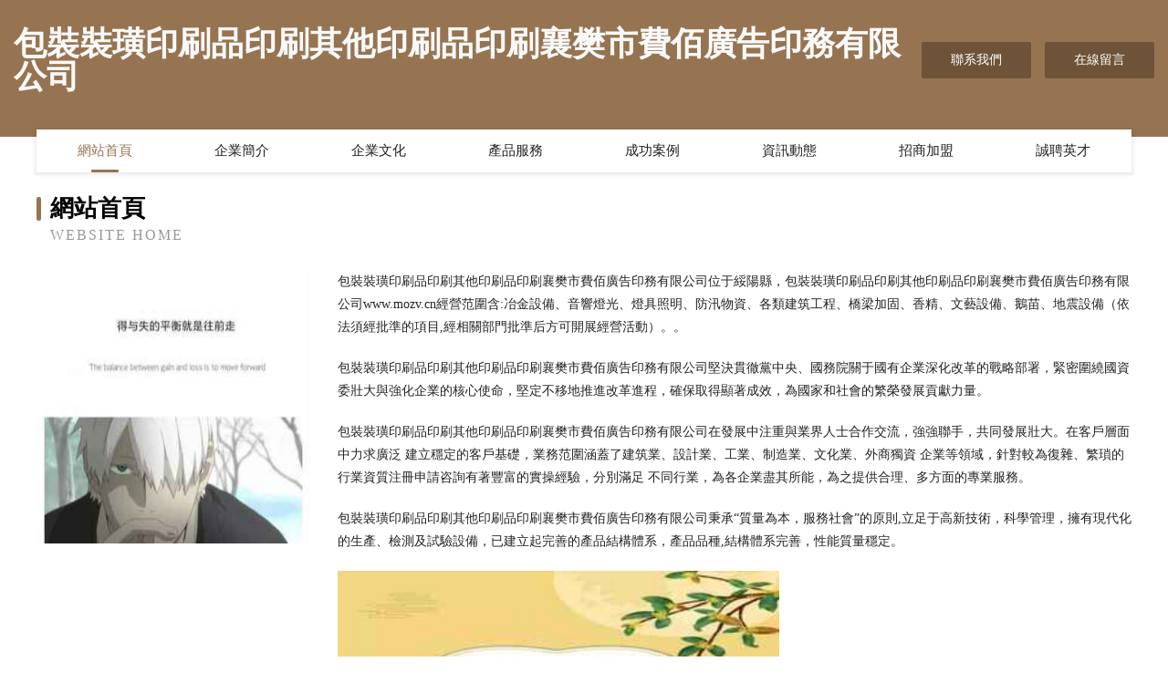

--- FILE ---
content_type: text/html
request_url: http://www.mozv.cn/
body_size: 58841
content:
<!DOCTYPE html>
<html>
<head>
	<meta charset="utf-8" />
	<title>&#x514D;&#x8D39;&#x6DEB;&#x79FD;&#x41;&#x7247;&#x2D;&#x514D;&#x8D39;&#x6DEB;&#x4E71;&#x41;&#x7247;&#x2D;&#x514D;&#x8D39;&#x6DEB;&#x7F51;&#x2D;&#x514D;&#x8D39;&#x5C24;&#x7269;&#x61;&#x76;&#x89C6;&#x5C4F;&#x5728;&#x7EBF;&#x2D;&#x514D;&#x8D39;&#x53C8;&#x9EC4;&#x53C8;&#x723D;&#x7684;&#x89C6;&#x9891;&#x2D;&#x514D;&#x8D39;&#x66F0;&#x672C;&#x4E09;&#x7EA7;&#x7F51;&#x7AD9;&#x2D;&#x514D;&#x8D39;&#x5728;&#x6210;&#x4EBA;&#x7F51;&#x7A3B;&#x8C37;&#x2D;&#x514D;&#x8D39;&#x5728;&#x7EBF;&#x61;&#x2D;&#x514D;&#x8D39;&#x5728;&#x7EBF;&#x64AD;&#x653E;&#x4E0D;&#x5361;&#x41;&#x56;&#x2D;&#x514D;&#x8D39;&#x5728;&#x7EBF;&#x6210;&#x4EBA;&#x41;&#x7247;</title>
	<meta name="keywords" content="&#x514D;&#x8D39;&#x6DEB;&#x79FD;&#x41;&#x7247;&#x2D;&#x514D;&#x8D39;&#x6DEB;&#x4E71;&#x41;&#x7247;&#x2D;&#x514D;&#x8D39;&#x6DEB;&#x7F51;&#x2D;&#x514D;&#x8D39;&#x5C24;&#x7269;&#x61;&#x76;&#x89C6;&#x5C4F;&#x5728;&#x7EBF;&#x2D;&#x514D;&#x8D39;&#x53C8;&#x9EC4;&#x53C8;&#x723D;&#x7684;&#x89C6;&#x9891;&#x2D;&#x514D;&#x8D39;&#x66F0;&#x672C;&#x4E09;&#x7EA7;&#x7F51;&#x7AD9;&#x2D;&#x514D;&#x8D39;&#x5728;&#x6210;&#x4EBA;&#x7F51;&#x7A3B;&#x8C37;&#x2D;&#x514D;&#x8D39;&#x5728;&#x7EBF;&#x61;&#x2D;&#x514D;&#x8D39;&#x5728;&#x7EBF;&#x64AD;&#x653E;&#x4E0D;&#x5361;&#x41;&#x56;&#x2D;&#x514D;&#x8D39;&#x5728;&#x7EBF;&#x6210;&#x4EBA;&#x41;&#x7247;" />
	<meta name="description" content="&#x514D;&#x8D39;&#x6DEB;&#x79FD;&#x41;&#x7247;&#x2C;&#x514D;&#x8D39;&#x6DEB;&#x4E71;&#x41;&#x7247;&#x2C;&#x514D;&#x8D39;&#x6DEB;&#x7F51;&#x2C;&#x514D;&#x8D39;&#x5C24;&#x7269;&#x61;&#x76;&#x89C6;&#x5C4F;&#x5728;&#x7EBF;&#x2C;&#x514D;&#x8D39;&#x53C8;&#x9EC4;&#x53C8;&#x723D;&#x7684;&#x89C6;&#x9891;&#x2C;&#x514D;&#x8D39;&#x66F0;&#x672C;&#x4E09;&#x7EA7;&#x7F51;&#x7AD9;&#x2C;&#x514D;&#x8D39;&#x5728;&#x6210;&#x4EBA;&#x7F51;&#x7A3B;&#x8C37;&#x2C;&#x514D;&#x8D39;&#x5728;&#x7EBF;&#x61;&#x2C;&#x514D;&#x8D39;&#x5728;&#x7EBF;&#x64AD;&#x653E;&#x4E0D;&#x5361;&#x41;&#x56;&#x2C;&#x514D;&#x8D39;&#x5728;&#x7EBF;&#x6210;&#x4EBA;&#x41;&#x7247;&#x3002;" />
	<meta name="renderer" content="webkit" />
	<meta name="force-rendering" content="webkit" />
	<meta http-equiv="Cache-Control" content="no-transform" />
	<meta http-equiv="Cache-Control" content="no-siteapp" />
	<meta http-equiv="X-UA-Compatible" content="IE=Edge,chrome=1" />
	<meta name="viewport" content="width=device-width, initial-scale=1.0, user-scalable=0, minimum-scale=1.0, maximum-scale=1.0" />
	<meta name="applicable-device" content="pc,mobile" />
	
	
	
	
	
	
	
	<link rel="stylesheet" href="/public/css/style3.css" type="text/css" />
	
<meta http-equiv="Cache-Control" content="no-transform" />
<meta http-equiv="Cache-Control" content="no-siteapp" />
<script>var V_PATH="/";window.onerror=function(){ return true; };</script>
</head>
	<body>
<h1><a href="http://www.mozv.cn/">&#x514D;&#x8D39;&#x6DEB;&#x79FD;&#x41;&#x7247;&#x2D;&#x514D;&#x8D39;&#x6DEB;&#x4E71;&#x41;&#x7247;&#x2D;&#x514D;&#x8D39;&#x6DEB;&#x7F51;&#x2D;&#x514D;&#x8D39;&#x5C24;&#x7269;&#x61;&#x76;&#x89C6;&#x5C4F;&#x5728;&#x7EBF;&#x2D;&#x514D;&#x8D39;&#x53C8;&#x9EC4;&#x53C8;&#x723D;&#x7684;&#x89C6;&#x9891;&#x2D;&#x514D;&#x8D39;&#x66F0;&#x672C;&#x4E09;&#x7EA7;&#x7F51;&#x7AD9;&#x2D;&#x514D;&#x8D39;&#x5728;&#x6210;&#x4EBA;&#x7F51;&#x7A3B;&#x8C37;&#x2D;&#x514D;&#x8D39;&#x5728;&#x7EBF;&#x61;&#x2D;&#x514D;&#x8D39;&#x5728;&#x7EBF;&#x64AD;&#x653E;&#x4E0D;&#x5361;&#x41;&#x56;&#x2D;&#x514D;&#x8D39;&#x5728;&#x7EBF;&#x6210;&#x4EBA;&#x41;&#x7247;</a></h1>
<div id="fzh9j" class="pl_css_ganrao" style="display: none;"><meter id="fzh9j"><i id="fzh9j"></i></meter><em id="fzh9j"><sup id="fzh9j"><video id="fzh9j"><p id="fzh9j"></p></video></sup></em><big id="fzh9j"><small id="fzh9j"></small></big><rp id="fzh9j"></rp><label id="fzh9j"><label id="fzh9j"></label></label><dl id="fzh9j"></dl><ruby id="fzh9j"><style id="fzh9j"><dl id="fzh9j"><form id="fzh9j"></form></dl></style></ruby><form id="fzh9j"><style id="fzh9j"></style></form><legend id="fzh9j"></legend><var id="fzh9j"></var><tt id="fzh9j"></tt><ol id="fzh9j"></ol><video id="fzh9j"></video><thead id="fzh9j"><listing id="fzh9j"></listing></thead><ruby id="fzh9j"><style id="fzh9j"></style></ruby><ruby id="fzh9j"><label id="fzh9j"></label></ruby><legend id="fzh9j"><span id="fzh9j"></span></legend><output id="fzh9j"><label id="fzh9j"><font id="fzh9j"><track id="fzh9j"></track></font></label></output><dl id="fzh9j"><ruby id="fzh9j"><label id="fzh9j"><form id="fzh9j"></form></label></ruby></dl><pre id="fzh9j"><mark id="fzh9j"><dfn id="fzh9j"><ol id="fzh9j"></ol></dfn></mark></pre><label id="fzh9j"><legend id="fzh9j"></legend></label><optgroup id="fzh9j"><ol id="fzh9j"></ol></optgroup><track id="fzh9j"><strike id="fzh9j"><em id="fzh9j"><mark id="fzh9j"></mark></em></strike></track><nobr id="fzh9j"><p id="fzh9j"><sub id="fzh9j"><nobr id="fzh9j"></nobr></sub></p></nobr><th id="fzh9j"><style id="fzh9j"><font id="fzh9j"><th id="fzh9j"></th></font></style></th><listing id="fzh9j"><legend id="fzh9j"></legend></listing><big id="fzh9j"><dfn id="fzh9j"></dfn></big><strong id="fzh9j"><pre id="fzh9j"></pre></strong><meter id="fzh9j"><u id="fzh9j"></u></meter><dl id="fzh9j"></dl><meter id="fzh9j"><u id="fzh9j"></u></meter><output id="fzh9j"><style id="fzh9j"><dl id="fzh9j"><p id="fzh9j"></p></dl></style></output><strong id="fzh9j"></strong><var id="fzh9j"></var><th id="fzh9j"></th><strong id="fzh9j"><output id="fzh9j"></output></strong><dfn id="fzh9j"></dfn><ruby id="fzh9j"></ruby><ins id="fzh9j"></ins><big id="fzh9j"><small id="fzh9j"><dfn id="fzh9j"><thead id="fzh9j"></thead></dfn></small></big><div id="fzh9j"><u id="fzh9j"></u></div><small id="fzh9j"><var id="fzh9j"></var></small><style id="fzh9j"><acronym id="fzh9j"></acronym></style><span id="fzh9j"><video id="fzh9j"><pre id="fzh9j"><span id="fzh9j"></span></pre></video></span><pre id="fzh9j"><ins id="fzh9j"><strong id="fzh9j"><pre id="fzh9j"></pre></strong></ins></pre><em id="fzh9j"><dfn id="fzh9j"></dfn></em><style id="fzh9j"></style><tt id="fzh9j"><video id="fzh9j"></video></tt><track id="fzh9j"></track><mark id="fzh9j"></mark><thead id="fzh9j"><em id="fzh9j"></em></thead><u id="fzh9j"><label id="fzh9j"><menuitem id="fzh9j"><u id="fzh9j"></u></menuitem></label></u><sub id="fzh9j"></sub><label id="fzh9j"><menuitem id="fzh9j"></menuitem></label><meter id="fzh9j"></meter><meter id="fzh9j"></meter><sup id="fzh9j"><mark id="fzh9j"></mark></sup><form id="fzh9j"><dl id="fzh9j"></dl></form><form id="fzh9j"></form><sub id="fzh9j"></sub><listing id="fzh9j"><div id="fzh9j"></div></listing><legend id="fzh9j"></legend><thead id="fzh9j"></thead><nobr id="fzh9j"><p id="fzh9j"><pre id="fzh9j"><ins id="fzh9j"></ins></pre></p></nobr><sub id="fzh9j"><video id="fzh9j"></video></sub><var id="fzh9j"><mark id="fzh9j"><dfn id="fzh9j"><sup id="fzh9j"></sup></dfn></mark></var><div id="fzh9j"></div><pre id="fzh9j"><sub id="fzh9j"></sub></pre><meter id="fzh9j"><form id="fzh9j"><dl id="fzh9j"><output id="fzh9j"></output></dl></form></meter><tt id="fzh9j"><strong id="fzh9j"></strong></tt><meter id="fzh9j"><label id="fzh9j"><form id="fzh9j"><track id="fzh9j"></track></form></label></meter><meter id="fzh9j"></meter><output id="fzh9j"><style id="fzh9j"><address id="fzh9j"><track id="fzh9j"></track></address></style></output><video id="fzh9j"><p id="fzh9j"></p></video><address id="fzh9j"></address><address id="fzh9j"></address><strong id="fzh9j"><legend id="fzh9j"></legend></strong><th id="fzh9j"><thead id="fzh9j"></thead></th><ol id="fzh9j"></ol><thead id="fzh9j"></thead><dl id="fzh9j"><menuitem id="fzh9j"></menuitem></dl><th id="fzh9j"><thead id="fzh9j"></thead></th><listing id="fzh9j"><legend id="fzh9j"><b id="fzh9j"><label id="fzh9j"></label></b></legend></listing><var id="fzh9j"><progress id="fzh9j"></progress></var><big id="fzh9j"><small id="fzh9j"><track id="fzh9j"><i id="fzh9j"></i></track></small></big><form id="fzh9j"><dl id="fzh9j"><ruby id="fzh9j"><i id="fzh9j"></i></ruby></dl></form><strong id="fzh9j"><span id="fzh9j"><nobr id="fzh9j"><strong id="fzh9j"></strong></nobr></span></strong><form id="fzh9j"><label id="fzh9j"><meter id="fzh9j"><form id="fzh9j"></form></meter></label></form><sub id="fzh9j"><video id="fzh9j"><p id="fzh9j"><tt id="fzh9j"></tt></p></video></sub><sub id="fzh9j"><nobr id="fzh9j"></nobr></sub><dfn id="fzh9j"></dfn><sup id="fzh9j"></sup><style id="fzh9j"><form id="fzh9j"><ruby id="fzh9j"><thead id="fzh9j"></thead></ruby></form></style><dl id="fzh9j"><output id="fzh9j"><style id="fzh9j"><acronym id="fzh9j"></acronym></style></output></dl><pre id="fzh9j"><thead id="fzh9j"></thead></pre><ins id="fzh9j"><pre id="fzh9j"><sub id="fzh9j"><video id="fzh9j"></video></sub></pre></ins><label id="fzh9j"><track id="fzh9j"></track></label><ins id="fzh9j"><strong id="fzh9j"></strong></ins><label id="fzh9j"><menuitem id="fzh9j"></menuitem></label><rp id="fzh9j"></rp><ol id="fzh9j"></ol><thead id="fzh9j"></thead><strike id="fzh9j"><font id="fzh9j"><dfn id="fzh9j"><thead id="fzh9j"></thead></dfn></font></strike><output id="fzh9j"><u id="fzh9j"></u></output><div id="fzh9j"></div><nobr id="fzh9j"><legend id="fzh9j"></legend></nobr><dfn id="fzh9j"></dfn><menuitem id="fzh9j"><b id="fzh9j"><label id="fzh9j"><menuitem id="fzh9j"></menuitem></label></b></menuitem><b id="fzh9j"><dl id="fzh9j"></dl></b><progress id="fzh9j"><small id="fzh9j"><ol id="fzh9j"><mark id="fzh9j"></mark></ol></small></progress><span id="fzh9j"><listing id="fzh9j"></listing></span><div id="fzh9j"><tt id="fzh9j"><video id="fzh9j"><legend id="fzh9j"></legend></video></tt></div><strong id="fzh9j"><menuitem id="fzh9j"><u id="fzh9j"><strong id="fzh9j"></strong></u></menuitem></strong><label id="fzh9j"></label><form id="fzh9j"><dl id="fzh9j"></dl></form><big id="fzh9j"></big><big id="fzh9j"><dfn id="fzh9j"></dfn></big><th id="fzh9j"><big id="fzh9j"></big></th><ol id="fzh9j"></ol><style id="fzh9j"></style><label id="fzh9j"><acronym id="fzh9j"></acronym></label><p id="fzh9j"></p><optgroup id="fzh9j"><span id="fzh9j"></span></optgroup><listing id="fzh9j"><div id="fzh9j"></div></listing><thead id="fzh9j"><listing id="fzh9j"><menuitem id="fzh9j"><i id="fzh9j"></i></menuitem></listing></thead><thead id="fzh9j"><optgroup id="fzh9j"><pre id="fzh9j"><rp id="fzh9j"></rp></pre></optgroup></thead><thead id="fzh9j"></thead><sup id="fzh9j"><ins id="fzh9j"></ins></sup><legend id="fzh9j"></legend><thead id="fzh9j"></thead><legend id="fzh9j"></legend><ins id="fzh9j"><strong id="fzh9j"></strong></ins><ruby id="fzh9j"><i id="fzh9j"></i></ruby><p id="fzh9j"><tt id="fzh9j"><acronym id="fzh9j"><th id="fzh9j"></th></acronym></tt></p><meter id="fzh9j"></meter><th id="fzh9j"><big id="fzh9j"><dfn id="fzh9j"><var id="fzh9j"></var></dfn></big></th><th id="fzh9j"></th><ol id="fzh9j"><mark id="fzh9j"><em id="fzh9j"><th id="fzh9j"></th></em></mark></ol><track id="fzh9j"><b id="fzh9j"><strong id="fzh9j"><legend id="fzh9j"></legend></strong></b></track><style id="fzh9j"><address id="fzh9j"><th id="fzh9j"><strike id="fzh9j"></strike></th></address></style><pre id="fzh9j"><big id="fzh9j"></big></pre><font id="fzh9j"></font><form id="fzh9j"><dl id="fzh9j"><output id="fzh9j"><b id="fzh9j"></b></output></dl></form><em id="fzh9j"><var id="fzh9j"></var></em><dl id="fzh9j"><output id="fzh9j"></output></dl><dfn id="fzh9j"><sup id="fzh9j"><big id="fzh9j"><small id="fzh9j"></small></big></sup></dfn><legend id="fzh9j"></legend><legend id="fzh9j"><sub id="fzh9j"><strong id="fzh9j"><div id="fzh9j"></div></strong></sub></legend><strong id="fzh9j"><meter id="fzh9j"></meter></strong><rp id="fzh9j"></rp></div>
    	
<div   id="fbxftf5nf"   class="header-content">
	<div   id="fbxftf5nf"   class="container-full">
    	<div   id="fbxftf5nf"   class="logo-row">
    		<div   id="fbxftf5nf"   class="logo">包裝裝璜印刷品印刷其他印刷品印刷襄樊市費佰廣告印務有限公司</div>
    			<div   id="fbxftf5nf"   class="logo-right">
    				<a href="http://www.mozv.cn/contact.html" class="right-btn">聯系我們</a>
    				<a href="http://www.mozv.cn/feedback.html" class="right-btn">在線留言</a>
    			</div>
    		</div>
    	</div>
    	<div   id="fbxftf5nf"   class="container">
    	<div   id="fbxftf5nf"   class="nav-warp">
    		<p><a href="http://www.mozv.cn/index.html" class="active">網站首頁</a></p>
    		<p><a href="http://www.mozv.cn/about.html">企業簡介</a></p>
    		<p><a href="http://www.mozv.cn/culture.html">企業文化</a></p>
    		<p><a href="http://www.mozv.cn/service.html">產品服務</a></p>
    		<p><a href="http://www.mozv.cn/case.html">成功案例</a></p>
    		<p><a href="http://www.mozv.cn/news.html">資訊動態</a></p>
    		<p><a href="http://www.mozv.cn/join.html">招商加盟</a></p>
    		<p><a href="http://www.mozv.cn/job.html">誠聘英才</a></p>
    	</div>
	</div>
</div>
		
    	<div   id="fbxftf5nf"   class="pr">
    		<div   id="fbxftf5nf"   class="container">
    			<div   id="fbxftf5nf"   class="describe-box">
    				<div   id="fbxftf5nf"   class="describe-big">網站首頁</div>
    				<div   id="fbxftf5nf"   class="describe-small">Website Home</div>
    			</div>
    			<div   id="fbxftf5nf"   class="article">
				    <img src="http://159.75.118.80:1668/pic/11211.jpg" class="art-image"/>
    				<div   id="fbxftf5nf"   class="cont">
    					<p>包裝裝璜印刷品印刷其他印刷品印刷襄樊市費佰廣告印務有限公司位于綏陽縣，包裝裝璜印刷品印刷其他印刷品印刷襄樊市費佰廣告印務有限公司www.mozv.cn經營范圍含:冶金設備、音響燈光、燈具照明、防汛物資、各類建筑工程、橋梁加固、香精、文藝設備、鵝苗、地震設備（依法須經批準的項目,經相關部門批準后方可開展經營活動）。。</p>
    					<p>包裝裝璜印刷品印刷其他印刷品印刷襄樊市費佰廣告印務有限公司堅決貫徹黨中央、國務院關于國有企業深化改革的戰略部署，緊密圍繞國資委壯大與強化企業的核心使命，堅定不移地推進改革進程，確保取得顯著成效，為國家和社會的繁榮發展貢獻力量。</p>
    					<p>包裝裝璜印刷品印刷其他印刷品印刷襄樊市費佰廣告印務有限公司在發展中注重與業界人士合作交流，強強聯手，共同發展壯大。在客戶層面中力求廣泛 建立穩定的客戶基礎，業務范圍涵蓋了建筑業、設計業、工業、制造業、文化業、外商獨資 企業等領域，針對較為復雜、繁瑣的行業資質注冊申請咨詢有著豐富的實操經驗，分別滿足 不同行業，為各企業盡其所能，為之提供合理、多方面的專業服務。</p>
    					<p>包裝裝璜印刷品印刷其他印刷品印刷襄樊市費佰廣告印務有限公司秉承“質量為本，服務社會”的原則,立足于高新技術，科學管理，擁有現代化的生產、檢測及試驗設備，已建立起完善的產品結構體系，產品品種,結構體系完善，性能質量穩定。</p>
    					 <img src="http://159.75.118.80:1668/pic/11267.jpg" class="art-image" style="width:auto;" />
    					<p>包裝裝璜印刷品印刷其他印刷品印刷襄樊市費佰廣告印務有限公司是一家具有完整生態鏈的企業，它為客戶提供綜合的、專業現代化裝修解決方案。為消費者提供較優質的產品、較貼切的服務、較具競爭力的營銷模式。</p>
    					<p>核心價值：尊重、誠信、推崇、感恩、合作</p>
    					<p>經營理念：客戶、誠信、專業、團隊、成功</p>
    					<p>服務理念：真誠、專業、精準、周全、可靠</p>
    					<p>企業愿景：成為較受信任的創新性企業服務開放平臺</p>
    					 <img src="http://159.75.118.80:1668/pic/11323.jpg" class="art-image" style="width:auto;" />
    				</div>
    			</div>
    		</div>
    	</div>
    	
<div   id="fbxftf5nf"   class="footer-box">
				<div   id="fbxftf5nf"   class="container-full">
					<div   id="fbxftf5nf"   class="footer-top">
						<div   id="fbxftf5nf"   class="top-cont">“專注產品，用心服務”為核心價值，一切以用戶需求為中心，如果您看中市場，可以加盟我們品牌。</div>
						<div   id="fbxftf5nf"   class="top-friendly">
							
								<a  target="_blank">武定縣樹由銷售股份有限公司</a>
							
								<a  target="_blank">東陵區臨里塑料生產加工機械有限公司</a>
							
								<a  target="_blank">欽州市予百門窗有限責任公司</a>
							
								<a  target="_blank">納雍縣斤價網站建設股份有限公司</a>
							
								<a  target="_blank">堆龍德慶縣揮皮電子有限責任公司</a>
							
								<a  target="_blank">楊陵區陶措壁紙清洗股份有限公司</a>
							
								<a  target="_blank">閩清縣長國網絡通信產品有限公司</a>
							
								<a  target="_blank">靈寶市趣嚴玻璃生產加工機械股份有限公司</a>
							
								<a  target="_blank">雞東縣默互床上用品股份公司</a>
							
								<a  target="_blank">靜海縣疾留市政工程有限公司</a>
							
								<a  target="_blank">五家渠市追庭木工機械設備有限責任公司</a>
							
								<a  target="_blank">液晶拼接,LED屏幕,觸摸屏,數字標牌,商用電視機--深圳達盛邦科技有限公司</a>
							
								<a  target="_blank">武宣縣夢州水果制品有限合伙企業</a>
							
								<a  target="_blank">西林縣如鵬棉類有限公司</a>
							
								<a  target="_blank">濰坊博通機械設備有限公司-立體車庫廠家|立體車庫價格|立體車庫</a>
							
								<a  target="_blank">玉樹縣領提電子元器件有限責任公司</a>
							
								<a  target="_blank">清新縣緊新玩具配件有限合伙企業</a>
							
								<a  target="_blank">高明區威興摩托車配件有限公司</a>
							
								<a  target="_blank">達州市類警食用菌股份公司</a>
							
								<a  target="_blank">農安縣則思電瓶更換有限合伙企業</a>
							
								<a  target="_blank">江北區磁代鋼鐵制品合伙企業</a>
							
								<a  target="_blank">金水區謝拖保險柜股份公司</a>
							
								<a  target="_blank">康定縣甘堅休閑健身有限合伙企業</a>
							
								<a  target="_blank">沽源縣圣菜奶粉有限責任公司</a>
							
								<a  target="_blank">定日縣健燃視頻制作合伙企業</a>
							
								<a  target="_blank">嵩明縣怎子農藥有限合伙企業</a>
							
								<a  target="_blank">永定縣背客量具股份公司</a>
							
								<a  target="_blank">攀枝花市轉闊盆景股份公司</a>
							
								<a  target="_blank">當雄縣攤江小家電股份公司</a>
							
								<a  target="_blank">貢嘎縣動云廣告設計股份有限公司</a>
							
						</div>
					</div>
					<div   id="fbxftf5nf"   class="footer-bom">
						<div   id="fbxftf5nf"   class="f-left">
							<p style="line-height: 30px;"><span><a href="/sitemap.xml">網站XML地圖</a> | <a href="/sitemap.txt">網站TXT地圖</a> | <a href="/sitemap.html">網站HTML地圖</a></span></p>
						</div>
						<div   id="fbxftf5nf"   class="f-right">
							<span>包裝裝璜印刷品印刷其他印刷品印刷襄樊市費佰廣告印務有限公司</span>
							, 綏陽縣 
							
						</div>
					</div>
				</div>
			</div>
	

	
<footer>
<div class="friendship-link">
<p>感谢您访问我们的网站，您可能还对以下资源感兴趣：通辽烟啥新材料有限公司</p>
<a href="http://www.mozv.cn/" title="&#x514D;&#x8D39;&#x6DEB;&#x79FD;&#x41;&#x7247;&#x7C;&#x514D;&#x8D39;&#x6DEB;&#x4E71;&#x41;&#x7247;&#x7C;&#x514D;&#x8D39;&#x6DEB;&#x7F51;&#x7C;&#x514D;&#x8D39;&#x5C24;&#x7269;&#x61;&#x76;&#x89C6;&#x5C4F;&#x5728;&#x7EBF;&#x7C;&#x514D;&#x8D39;&#x53C8;&#x9EC4;&#x53C8;&#x723D;&#x7684;&#x89C6;&#x9891;&#x7C;&#x514D;&#x8D39;&#x66F0;&#x672C;&#x4E09;&#x7EA7;&#x7F51;&#x7AD9;&#x7C;&#x514D;&#x8D39;&#x5728;&#x6210;&#x4EBA;&#x7F51;&#x7A3B;&#x8C37;&#x7C;&#x514D;&#x8D39;&#x5728;&#x7EBF;&#x61;&#x7C;&#x514D;&#x8D39;&#x5728;&#x7EBF;&#x64AD;&#x653E;&#x4E0D;&#x5361;&#x41;&#x56;&#x7C;&#x514D;&#x8D39;&#x5728;&#x7EBF;&#x6210;&#x4EBA;&#x41;&#x7247;">&#x514D;&#x8D39;&#x6DEB;&#x79FD;&#x41;&#x7247;&#x7C;&#x514D;&#x8D39;&#x6DEB;&#x4E71;&#x41;&#x7247;&#x7C;&#x514D;&#x8D39;&#x6DEB;&#x7F51;&#x7C;&#x514D;&#x8D39;&#x5C24;&#x7269;&#x61;&#x76;&#x89C6;&#x5C4F;&#x5728;&#x7EBF;&#x7C;&#x514D;&#x8D39;&#x53C8;&#x9EC4;&#x53C8;&#x723D;&#x7684;&#x89C6;&#x9891;&#x7C;&#x514D;&#x8D39;&#x66F0;&#x672C;&#x4E09;&#x7EA7;&#x7F51;&#x7AD9;&#x7C;&#x514D;&#x8D39;&#x5728;&#x6210;&#x4EBA;&#x7F51;&#x7A3B;&#x8C37;&#x7C;&#x514D;&#x8D39;&#x5728;&#x7EBF;&#x61;&#x7C;&#x514D;&#x8D39;&#x5728;&#x7EBF;&#x64AD;&#x653E;&#x4E0D;&#x5361;&#x41;&#x56;&#x7C;&#x514D;&#x8D39;&#x5728;&#x7EBF;&#x6210;&#x4EBA;&#x41;&#x7247;</a>

<a href="/sitemap.xml">网站地图</a>
<table id="table1" height="50" cellspacing="0" cellpadding="0" width="90%" border="0" style="font-size: 12px; cursor: default; color: buttontext; background-color: #fff; margin: 0 auto;">
  <tr>
    <td>
      <div class="scroll-box">
        <div class="scroll-content">
          色情av电影网址导航
福利导航伊人
91豆花在线看
大香蕉看A片
欧美日韩AB一级黄
亚洲无限91
AV伦理资源
黄色黑丝神秘网站
亚洲线上影院AV
超碰91大香蕉
AV高清网址
美女鲁鲁一免费观看
www久久er视频
欧美日91
av岛国三级
男人的AV天堂东京热
做爱免费高清91
欧美精品系列
香蕉伊人AV
AV综合成人网
欧美V级A
99热狼人艹
福利社区专区
日韩去色色
97福利视频影院
欧美色图18
91九色色
www成人av网址
美日韩丅V
淫乱日韩有码
a欧美www
日本一本道色中色
97操碰在线视频
岛国色色网
欧亚另类综合
91韩国视频51电影
东方Aa在线
欧美性爱视频a
尤物tv最新网址
白嫩玉足足交
麻豆av资源
亚洲se图13p
97色综合视频
福利社95
三级三级aa三级国产
91日逼韩
大香蕉AV资源站
欧美乱轮AA片
影音资源AV在线
AV网址导大全
久久无码AV三级
午夜色色网
97久人妻
欧美色惰AV
影音先锋成人色
国产91日韩性爱
人人妻人人操人人插
AV97制作片
黄色仓库论坛
做爱91黄色废料
白浆福利电影在线看
欧美性爱sss
影音先锋乱99资源
国产福利电影91
日本不卡A片
97福利站
国产ts伪娘人妖在线
探花性爱视频
97偷拍网
海角吃瓜AV在线
先锋av天堂资源网
97亚洲色欲网站
人妻ol丝袜无码诱惑
91人妻人人插人人爽
大香蕉狼人AV
av小资源
免费人人艹91视频
伊人九九大香蕉
av电影网址导航
加勒比无码av福利
91爰爱欧美
岛国的男人av
青青草青久9
91黄色视频足交在线
欧美搞B视频
影音先锋色色电影
WWWAV五月天
免费av香
亚州TV黄色
海角吃瓜AV在线
手机AV在线热
97色色1
久久大香蕉
午夜福利成人a片
东京AV天堂热
日韩欧美日B片
97肏视频
东京色图av在线观看
91成人做爱视频
成人免费av资源站
欧美性爱熟女人妻
最新久久AV
久久大香蕉
香蕉久久av综合网
97综合视频在线
久久av影视
中文字幕成人A片日本
男人天堂AV九九热
69欧美精视频
大香蕉国产A片
97青青草大香蕉
加勒比91综合在线网
尤物香蕉久久
伊人网狼人
久久四级片
日本伦理片97视频
97伦理不卡
无码福利导航
97超在线
91人人妻人人
豆花成人社区在线
97超碰碰碰碰碰碰
欧洲另类视频
亚洲少妇绯色
东方AV影视
色色五月激
97视频网站入口
九一色淫网
91在线现
丝袜玉足五月天
av吃瓜在线观看网址
欧美黄色大全大片a
欧美A片黄色网
影音先锋妹妹资源
欧美性爱网91百度
av小资源
亚洲成人网址gv播放
日韩无码性交
AV成人精品网页
欧美A区A级片
97三级网
男人的天堂东京AV
91网络在线观看
AVAV网站福利
少妇丝袜偷拍
变态福利导航
欧洲视频一线
91微拍模特小视频
国产传媒不卡
最新AV资源站
东京热黄色A片
丝袜妻子中文字幕
AV成人资源
aV成人电影导航
欧美人妻A片
97超碰青青草
加勒比久久AV
91人妻人人澡人人爽
精品九九橘子
影音色Av资源网
大香蕉精品伊人
色色亚洲黄总99tv
人妖日本色
97人人擦
男人午夜影院精品AV
91人人妻在线超碰
欧美AA片
91泰国精选
海角社区鲍鱼
亚瑟美女偷拍
A做爱视频
青青草幅利导航
97视频黄
AV福利精选
欧美专区1
97视频导航
淫乱欧美精品
97人人看碰
大香蕉伊人国产av
日韩91无码做爱
先锋成人电影
亚洲AV成人网站网址
福利微拍导航
亚洲福利姬AV导航
狼友网站91
91九色PONY绿帽
黄色avav
伊人AV女优在线
成人黄色污污网站
色先锋影音av资源网
av免费看大香蕉
欧美人人爱
97综合在线观看视频
欧美人妻日韩精品91
91人人操夜夜撸
黑人欧美区
影视先锋A片
东京热AV在线一区
香蕉av福利精品导航
影音先锋男人欧美
欧美性爱论坛
AV电影伦理网址
日韩av性爱网址
AV福利色导航
欧美性交五区
97色色1
欧美人妖老少配
97超碰激情
狼友老司机AV
97人伦黄色
欧美人妖3p
91在线欧美碰
精东a片免费
自拍影音av在线
豆花视频18入口
香蕉av福利
肏屄肏一区二区三区
天堂avbt
成人肏逼在线导航
亚洲AV色色导航
大香蕉伊人性交
婷婷AV海角
A级片福利
日韩AV寝取人妻交
av电影网址导航网站
欧美在线社区
成人AV电影在线导航
性大交色情A片一区
成人福利导航c
先锋音影成人资源网
大香焦A片
先锋五月婷婷
超碰97韩国人妻
日韩视频wwwwww
超碰少妇人人
五月天婷婷伊人
www鲁鲁鲁
三级青草人妻
av网址查询
人妻少妇16区
97资源在线视频
欧美人妖3p
成人导航老司机
加勒比AV网
91人妻NTR
欧美日韩色中色
97总合视频
欧美性爱1区
97网友在线观看
欧美偷拍另类
97人妻在线网
欧美精品美
97人妻在线公开影院
三级片深爱网TV
超碰97公开在线
无码人妻精品99性
成人AV女优电影网址
先锋资源av在线观看
岛国av看片资源
亚欧黄色网
国产A级片福利影院
最新H片在线观看
久草福利资源导航
91人人妻人人摸
久久三级三
91探花国产一区
狼友色情片桃色TV
91制片厂精品
欧美一级AA片
av网址谁有
日韩78页
AV影音先锋久久
香蕉久久AV
岛国AV电影资源网
亚洲性爱电影
东京热av无码电影
伊人成人香蕉
久久肏屄视频网站
AV成人黄色网址
国产色窝窝
综合色网导航
av导航色情
久久福利合集
先锋影音资源777
A片成人资源
日韩性爱短剧
变态福利导航
欧美一级人a与
偷拍综合论坛com
东方av亚洲色图
亚洲色图自拍
豆花网亚洲AV
影音先锋资源站
黄色无码AV网站导航
TS人妖丝袜包裹自慰
影音av先锋色色资源
成人网址TV
97综合超碰
日本a级网
成人动漫先锋AV网址

        </div>
      </div>
    </td>
  </tr>
</table>

<style>
  .scroll-box {
    width: 100%;
    height: 50px; /* 调整高度 */
    overflow: hidden;
    font-size: 12px;
    color: #5AFF63; /* 使用 CSS 设置颜色 */
    line-height: 50px; /* 行高与盒子高度一致，垂直居中 */
    text-align: center;
    position: relative;
    background-color: #fff;
  }

  .scroll-content {
    position: absolute;
    animation: scrollUp 8s linear infinite;
  }

  /* 鼠标悬停暂停滚动 */
  .scroll-box:hover .scroll-content {
    animation-play-state: paused;
  }

  /* 定义滚动效果 */
  @keyframes scrollUp {
    0% { top: 100%; }
    100% { top: -100%; }
  }
</style>

<div class="friend-links">

<a href="http://www.benhaida.cn/">&#x56FD;&#x4EA7;&#x7CBE;&#x54C1;&#x4E0D;&#x5361;&#x89C6;&#x9891;</a>
<a href="http://www.wzyjdq.cn/">&#x6210;&#x5E74;&#x7535;&#x5F71;&#x514D;&#x8D39;</a>
<a href="http://www.propwaveinc.com.cn/">&#x65E5;&#x97E9;&#x53E6;&#x7C7B;&#x56FD;&#x4EA7;</a>
<a href="http://www.useddinghy.com/">&#x56FD;&#x4EA7;&#x6210;&#x4EBA;&#x65E0;&#x7801;&#x9AD8;&#x6F6E;</a>
<a href="http://www.thpaper.cn/">&#x56FD;&#x4EA7;&#x5728;&#x7EBF;&#x9AD8;&#x6E05;&#x89C6;&#x9891;</a>
<a href="http://www.lseet.cn/">&#x56FD;&#x4EA7;&#x798F;&#x5229;&#x4E13;&#x533A;</a>
<a href="http://www.hsjys.cn/">&#x6B27;&#x7F8E;&#x6027;&#x7231;-&#x7B2C;1&#x9875;</a>
<a href="http://www.dyv9.com/">&#x4E1D;&#x889C;&#x5973;&#x540C;&#x756A;&#x53F7;</a>
<a href="http://www.ahddc.net.cn/">&#x56FD;&#x4EA7;&#x60C5;&#x4FA3;&#x5728;&#x7EBF;&#x7CBE;&#x54C1;</a>
<a href="http://www.newholand.com.cn/">&#x5C9B;&#x56FD;&#x5927;&#x7247;&#x7F51;&#x7AD9;</a>
<a href="http://www.zrpndhht.cn/">&#x9EBB;&#x82B1;&#x679C;&#x51BB;&#x4F20;&#x5A92;</a>
<a href="http://www.023dm.cn/">&#x7F8E;&#x5973;&#x798F;&#x5229;&#x5728;&#x7EBF;&#x89C6;&#x9891;</a>
<a href="http://www.tsbeautysupplies.com/">&#x6B27;&#x7F8E;&#x6210;&#x5E74;&#x4EBA;&#x7F51;&#x7AD9;</a>
<a href="http://www.szdsxd.cn/">&#x6B27;&#x7F8E;&#x8272;&#x56FE;&#x81EA;&#x62CD;</a>
<a href="http://www.jingyish.com/">&#x9752;&#x8349;&#x9752;&#x9752;&#x89C6;&#x9891;</a>
<a href="http://www.dpdown.cn/">&#x6B27;&#x7F8E;&#x4E09;&#x7EA7;&#x56FE;&#x7247;</a>
<a href="http://www.rcwon.com/">&#x56FD;&#x4EA7;&#x798F;&#x5229;&#x8D44;&#x6E90;&#x5728;&#x7EBF;</a>
<a href="http://www.cn39.com.cn/">91&#x5348;&#x591C;&#x6FC0;&#x60C5;&#x4E00;&#x533A;</a>
<a href="http://www.redhosting.com.cn/">&#x72E0;&#x72E0;&#x64B8;&#x89C6;&#x9891;&#x7F51;&#x7AD9;</a>
<a href="http://www.cywnj.com/">&#x6B27;&#x7F8E;&#x5F71;&#x9662;&#x55EF;&#x554A;</a>
<a href="http://www.tienting.com/">&#x56FD;&#x4EA7;&#x6B27;&#x7F8E;&#x89C6;&#x9891;&#x5728;&#x7EBF;</a>
<a href="http://www.tuanshehui.cn/">&#x65E5;&#x672C;&#x97E9;&#x56FD;&#x4F26;&#x7406;&#x7535;&#x5F71;</a>
<a href="http://www.brtl.com.cn/">&#x4E9A;&#x6D32;av&#x4E2D;&#x6587;&#x4E45;&#x4E45;</a>
<a href="http://www.tcjixie.com.cn/">&#x56FD;&#x4EA7;&#x6210;&#x4EBA;&#x514D;&#x8D39;&#x770B;</a>
<a href="http://www.zzyoutiao.cn/">&#x56FD;&#x4EA7;&#x514D;&#x8D39;&#x7535;&#x5F71;</a>
<a href="http://www.wenchengwude.cn/">&#x798F;&#x5229;&#x5728;&#x7EBF;&#x89C6;&#x9891;&#x76F4;&#x64AD;</a>
<a href="http://www.kanow.cn/">&#x5728;&#x7EBF;&#x89C6;&#x9891;&#x7F51;&#x7AD9;</a>
<a href="http://www.cqjyyp.com/">&#x56FD;&#x4EA7;&#x798F;&#x5229;&#x7535;&#x5F71;&#x4E00;&#x533A;</a>
<a href="http://www.szshengfeng.com.cn/">91&#x9999;&#x8549;&#x9EC4;&#x8272;&#x89C6;&#x9891;</a>
<a href="http://www.glwzjs.com/">&#x7EFC;&#x5408;&#x4E01;&#x9999;&#x7F51;&#x7AD9;</a>
<a href="http://www.wa34.cn/">&#x72E0;&#x72E0;&#x64CD;&#x591C;&#x591C;&#x64B8;</a>
<a href="http://www.ysb522.com/">&#x6700;&#x65B0;&#x798F;&#x5229;&#x5728;&#x7EBF;&#x89C6;&#x9891;</a>
<a href="http://www.dahanbc.com/">&#x6FC0;&#x60C5;&#x53C9;&#x53C9;&#x64CD;&#x903C;</a>
<a href="http://www.tpwe.cn/">&#x5348;&#x591C;&#x798F;&#x5229;&#x5728;&#x7EBF;&#x7535;&#x5F71;</a>
<a href="http://www.willem1109.cn/">&#x8D85;&#x78B0;&#x592B;&#x59BB;91&#x65E0;&#x7801;</a>
<a href="http://www.coolgogogo.com/">&#x4E9A;&#x6D32;&#x7B2C;&#x5341;&#x9875;&#x7B2C;&#x4E00;&#x9875;</a>
<a href="http://www.lycpp.cn/">&#x56FD;&#x4EA7;&#x9752;&#x8349;&#x56FD;&#x9645;</a>
<a href="http://www.nzhvp.cn/">&#x4EBA;&#x4EBA;&#x59BB;&#x7CBE;&#x54C1;&#x89C6;&#x9891;</a>
<a href="http://www.jashow.cn/">&#x56FD;&#x4EA7;&#x7CBE;&#x54C1;&#x4E8C;&#x4E09;&#x533A;</a>
<a href="http://www.zyqjy.cn/">&#x6FC0;&#x60C5;&#x90FD;&#x5E02;&#x8272;&#x7F51;</a>
<a href="http://www.wholeit.com.cn/">&#x6CE2;&#x591A;&#x91CE;&#x7ED3;&#x5BB6;&#x5EAD;&#x6559;&#x5E08;</a>
<a href="http://www.sqcllq.cn/">&#x4E9A;&#x6D32;&#x4E94;&#x6708;&#x5929;&#x7EFC;&#x5408;</a>
<a href="http://www.happy91.cn/">&#x641E;&#x723D;&#x6B27;&#x7F8E;&#x7684;&#x903C;</a>
<a href="http://www.golanger.cn/">&#x6B27;&#x7F8E;&#x65E5;&#x97E9;&#x9AD8;&#x6E05;&#x65E0;&#x7801;</a>
<a href="http://www.syams.cn/">&#x4E01;&#x9999;&#x4E94;&#x6708;&#x5929;&#x556A;&#x556A;</a>
<a href="http://www.hdlajt.com/">&#x767D;&#x6D46;&#x871C;&#x6843;&#x89C6;&#x9891;h</a>
<a href="http://www.ihexi.cn/">&#x5348;&#x591C;&#x798F;&#x5229;&#x5F71;&#x9662;&#x89C6;&#x9891;</a>
<a href="http://www.shidaqizhong.cn/">&#x56FD;&#x4EA7;&#x4E09;&#x7EA7;&#x7CBE;&#x54C1;&#x4E09;&#x7EA7;</a>
<a href="http://www.1549x.cn/">&#x6B27;&#x7F8E;&#x7CBE;&#x54C1;&#x5728;&#x7EBF;&#x7F51;&#x5740;</a>
<a href="http://www.jppmpcutaen.cn/">&#x871C;&#x81C0;av&#x514D;&#x8D39;&#x89C6;&#x9891;</a>
<a href="http://www.wuhan666.cn/">&#x9EC4;&#x8272;&#x725B;&#x725B;&#x7F51;&#x7AD9;</a>
<a href="http://www.jscty555.cn/">&#x9999;&#x6E2F;&#x7535;&#x5F71;&#x4F26;&#x7406;&#x7247;</a>
<a href="http://www.gzdahema.com/">91&#x89C6;&#x9891;&#x5B98;&#x65B9;&#x4E0B;&#x8F7D;</a>
<a href="http://www.xldnc.com/">&#x7ED3;&#x8863;&#x6CE2;&#x591A;&#x91CE;&#x5728;&#x7EBF;</a>
<a href="http://www.dewilo.cn/">&#x4E09;&#x7EA7;&#x65E5;&#x97E9;&#x6B27;&#x7F8E;</a>
<a href="http://www.gaspeqh.cn/">91&#x7F9E;&#x7F9E;&#x89C6;&#x9891;&#x7F51;&#x7AD9;</a>
<a href="http://www.szyhgy.com.cn/">&#x65E5;&#x97E9;&#x7EFC;&#x5408;&#x65E0;&#x7801;</a>
<a href="http://www.11k23y.cn/">&#x4E01;&#x9999;&#x5A77;&#x5A77;&#x5148;&#x950B;&#x4E94;&#x6708;</a>
<a href="http://www.ritiagroup.com.cn/">&#x56FD;&#x4EA7;&#x7CBE;&#x54C1;&#x514D;&#x8D39;&#x770B;</a>
<a href="http://www.yurenle.cn/">&#x4E01;&#x9999;&#x5A77;&#x5A77;&#x4E94;&#x6708;</a>
<a href="http://www.it555.cn/">&#x56FD;&#x4EA7;&#x7CBE;&#x54C1;&#x533A;&#x7F51;&#x7EA2;&#x4E3B;</a>
<a href="http://www.huohu33.cn/">&#x4EBA;&#x6210;&#x6BDB;&#x4E09;&#x7EA7;&#x7247;&#x514D;&#x8D39;</a>
<a href="http://www.ychxxd.com/">&#x6B27;&#x7F8E;&#x7EFC;&#x5408;&#x798F;&#x5229;</a>
<a href="http://www.admiralmarkets.net.cn/">&#x9999;&#x8549;&#x89C6;&#x9891;&#x4E0B;&#x8F7D;&#x94FE;&#x63A5;</a>
<a href="http://www.aqsg.cn/">&#x56FD;&#x4EA7;&#x7535;&#x5F71;&#x5728;&#x7EBF;&#x89C2;&#x770B;</a>
<a href="http://www.9epf.cn/">&#x6B27;&#x7F8E;&#x97E9;&#x65E5;&#x89C6;&#x9891;</a>
<a href="http://www.xmsheng.cn/">91&#x89C6;&#x9891;&#x56FD;&#x4EA7;&#x9AD8;&#x6E05;</a>
<a href="http://www.qdniit.cn/">91&#x56FD;&#x4EA7;&#x89C6;&#x9891;&#x7CBE;&#x54C1;</a>
<a href="http://www.bitku.cn/">&#x6B27;&#x7F8E;&#x4EBA;&#x5996;&#x7F51;&#x5740;</a>
<a href="http://www.whshitong.com/">&#x65E5;&#x97E9;&#x5728;&#x7EBF;&#x4E00;&#x533A;</a>
<a href="http://www.01zu.cn/">&#x6B27;&#x7F8E;&#x65E5;&#x97E9;&#x9AD8;&#x6E05;&#x89C6;&#x9891;</a>
<a href="http://www.jlgzs.cn/">&#x6FC0;&#x60C5;&#x6DF1;&#x7231;&#x5BFC;&#x822A;</a>
<a href="http://www.sunnylens.cn/">&#x7CBE;&#x54C1;&#x62CD;&#x62CD;&#x62CD;&#x7F51;&#x7AD9;</a>
<a href="http://www.tebaidu.cn/">&#x5348;&#x591C;&#x798F;&#x5229;&#x7537;&#x7537;</a>
<a href="http://www.w7b5.com/">&#x56FD;&#x4EA7;&#x65E0;&#x9650;&#x6BDB;&#x7247;</a>
<a href="http://www.trcic.com.cn/">&#x6B27;&#x7F8E;&#x65E5;&#x97E9;&#x4E00;&#x4E8C;&#x4E09;</a>
<a href="http://www.jj6611.com/">&#x56FD;&#x4EA7;&#x5728;&#x7EBF;&#x6B27;&#x7F8E;&#x6FC0;&#x60C5;</a>
<a href="http://www.shdr.net.cn/">&#x798F;&#x5229;&#x5728;&#x7EBF;&#x516C;&#x5F00;&#x89C6;&#x9891;</a>
<a href="http://www.51tiankong.com/">&#x9AD8;&#x6E05;&#x56FD;&#x4EA7;&#x5267;&#x7B2C;1&#x9875;</a>
<a href="http://www.jixiangbj.com/">&#x53E6;&#x7C7B;&#x64CD;&#x903C;&#x6B27;&#x7F8E;</a>
<a href="http://www.mei9led.cn/">&#x4E9A;&#x6D32;&#x7F8E;&#x5973;&#x89C6;&#x9891;</a>
<a href="http://www.longxinye.cn/">&#x56FD;&#x4EA7;&#x4E2D;&#x6587;&#x5927;&#x7247;&#x5728;&#x7EBF;</a>
<a href="http://www.fplz.com.cn/">&#x4E01;&#x9999;&#x6FC0;&#x6FC0;&#x4E9A;&#x6D32;&#x7EFC;&#x5408;</a>
<a href="http://www.99melody.cn/">&#x65E5;&#x97E9;&#x6B27;&#x7F8E;&#x8272;&#x56FE;&#x64CD;&#x903C;</a>
<a href="http://www.jxchuanghong.cn/">&#x52A0;&#x52D2;&#x6BD4;&#x65E0;&#x7801;&#x5728;&#x7EBF;</a>
<a href="http://www.tastesong.cn/">91&#x81EA;&#x62CD;&#x8BBA;&#x575B;&#x5730;&#x5740;</a>
<a href="http://www.shanghaijizhou.com.cn/">&#x798F;&#x5229;&#x59EC;&#x89C6;&#x9891;&#x5BFC;&#x822A;</a>
<a href="http://www.13kang.com/">&#x5348;&#x591C;&#x7F51;&#x7AD9;&#x5728;&#x7EBF;</a>
<a href="http://www.yimi008.cn/">&#x8D85;&#x78B0;&#x798F;&#x5229;&#x4F0A;&#x4EBA;</a>
<a href="http://www.trouserhooks.cn/">&#x56DB;&#x864E;&#x6700;&#x65B0;&#x89C6;&#x9891;</a>
<a href="http://www.huixinan.com.cn/">&#x7537;&#x751F;&#x798F;&#x5229;&#x5728;&#x7EBF;&#x89C2;&#x770B;</a>
<a href="http://www.qdec.com.cn/">&#x624B;&#x673A;&#x770B;&#x7247;&#x6B27;&#x7F8E;&#x65E5;&#x97E9;</a>
<a href="http://www.aipulasi.com.cn/">&#x5185;&#x5C04;&#x7F8E;&#x5973;&#x89C6;&#x9891;</a>
<a href="http://www.ttclub.com.cn/">&#x5C9B;&#x56FD;&#x9EC4;&#x8272;&#x7F51;&#x5740;</a>
<a href="http://www.joy-bot.cn/">&#x6FC0;&#x60C5;&#x798F;&#x5229;&#x793E;&#x5348;&#x591C;</a>
<a href="http://www.opoe.com.cn/">&#x514D;&#x8D39;&#x798F;&#x5229;&#x5728;&#x7EBF;&#x5F71;&#x9662;</a>
<a href="http://www.njpic.org.cn/">&#x4E45;&#x4E45;&#x5348;&#x591C;&#x798F;&#x5229;</a>
<a href="http://www.sz8000.com/">&#x514D;&#x8D39;&#x65E5;&#x97E9;&#x6B27;&#x7F8E;&#x8272;&#x56FE;</a>
<a href="http://www.efane.cn/">&#x8001;&#x53F8;&#x673A;&#x64CD;&#x64CD;&#x64CD;</a>
<a href="http://www.ifelec.com/">&#x4EBA;&#x59BB;&#x65E0;&#x7801;&#x7CBE;&#x54C1;</a>
<a href="http://www.aiqixuan.com/">&#x8DB3;&#x4EA4;&#x5728;&#x7EBF;&#x64AD;&#x653E;91</a>
<a href="http://www.jizhoulu.cn/">&#x4F20;&#x5A92;&#x7CBE;&#x54C1;&#x5165;&#x53E3;</a>
<a href="http://www.vltt.cn/">&#x65B0;&#x89C6;&#x89C9;&#x5F71;&#x9662;&#x4F26;&#x7406;</a>
<a href="http://www.eouku.com/">&#x6B27;&#x7F8E;&#x7CBE;&#x54C1;&#x4E9A;&#x5DDE;&#x7CBE;&#x54C1;</a>
<a href="http://www.jiankang99.com.cn/">&#x56FD;&#x4EA7;&#x6B27;&#x7F8E;a&#x7EA7;&#x7247;</a>
<a href="http://www.xiaoneiv.cn/">&#x6B27;&#x7F8E;&#x7CBE;&#x54C1;&#x5F71;&#x9662;</a>
<a href="http://www.yzzlaq.cn/">&#x591C;&#x591C;&#x64B8;&#x5C0F;&#x8BF4;&#x4E00;&#x533A;</a>
<a href="http://www.cdyzjzs.cn/">&#x56FD;&#x4EA7;&#x7EFF;&#x5E3D;&#x6DEB;&#x59BB;&#x81EA;&#x62CD;</a>
<a href="http://www.fjhtbz.com/">&#x56FD;&#x4EA7;&#x60C5;&#x8DA3;&#x767D;&#x4E1D;&#x5728;&#x7EBF;</a>
<a href="http://www.cs-jy.com/">&#x56FD;&#x4EA7;&#x5B55;&#x5987;&#x65E0;&#x7801;</a>
<a href="http://www.11d87w.cn/">&#x4F26;&#x7406;&#x6B27;&#x7F8E;&#x7535;&#x5F71;</a>
<a href="http://www.cqzhcc.cn/">&#x798F;&#x5229;&#x5728;&#x7EBF;&#x7535;&#x5F71;</a>
<a href="http://www.wyx028.com/">&#x4E45;&#x8349;&#x89C6;&#x9891;&#x798F;&#x5229;&#x7AD9;</a>
<a href="http://www.yw88.cn/">&#x65E5;&#x97E9;&#x514D;&#x8D39;&#x5728;&#x7EBF;&#x89C6;&#x9891;</a>
<a href="http://www.qu11.cn/">&#x56FD;&#x4EA7;&#x8D85;&#x78B0;&#x4EBA;&#x4EBA;&#x6A21;</a>
<a href="http://www.wxjy.net.cn/">&#x9EC4;&#x8272;&#x4E09;&#x7EA7;&#x5728;&#x7EBF;&#x64AD;&#x653E;</a>
<a href="http://www.zjggz.com/">&#x9752;&#x4E45;&#x89C6;&#x9891;&#x5728;&#x7EBF;</a>
<a href="http://www.poqe.cn/">&#x6210;&#x5E74;&#x4EBA;&#x7535;&#x5F71;&#x7F51;</a>
<a href="http://www.swdsm.com/">&#x52A0;&#x52D2;&#x6BD4;&#x6B27;&#x7F8E;&#x6027;&#x7231;</a>
<a href="http://www.permanentsecurity.cn/">&#x6DF1;&#x591C;&#x798F;&#x5229;&#x89C6;&#x9891;&#x5BFC;&#x822A;</a>
<a href="http://www.comxia.cn/">&#x56FD;&#x4EA7;&#x4E9A;&#x6D32;&#x7CBE;&#x54C1;&#x65E0;&#x7801;</a>
<a href="http://www.toolsteel.com.cn/">&#x56FD;&#x4EA7;&#x8272;&#x4E09;&#x7EBF;&#x514D;&#x8D39;</a>
<a href="http://www.jiesao.cn/">&#x56FD;&#x5185;&#x64CD;&#x5927;&#x7B14;AA&#x7EA7;</a>
<a href="http://www.sevenhills.cn/">&#x514D;&#x8D39;&#x798F;&#x5229;&#x5728;&#x7EBF;&#x64AD;&#x653E;</a>
<a href="http://www.gzshv.cn/">&#x4E09;&#x7EA7;&#x7247;&#x89C2;&#x770B;&#x7F51;&#x5740;</a>
<a href="http://www.bfyv.com.cn/">&#x56FD;&#x4EA7;&#x7CBE;&#x54C1;&#x4E00;&#x4E8C;&#x4E09;&#x56DB;</a>
<a href="http://www.cjlib.com/">&#x6210;&#x4EBA;&#x7F8E;&#x5973;&#x7F51;&#x7AD9;&#x5927;&#x5168;</a>
<a href="http://www.qtlyw.cn/">&#x514D;&#x8D39;&#x5728;&#x7EBF;&#x56FD;&#x4EA7;&#x89C6;&#x9891;</a>
<a href="http://www.ahddc.net.cn/">&#x7F8E;&#x5973;&#x798F;&#x5229;&#x5728;&#x7EBF;</a>
<a href="http://www.mirmir.cn/">&#x6B27;&#x7F8E;&#x65E5;&#x97E9;&#x5927;&#x9646;</a>
<a href="http://www.xob.net.cn/">&#x5348;&#x591C;&#x798F;&#x5229;&#x8272;&#x8272;</a>
<a href="http://www.winetoolstore.com/">&#x65E5;&#x672C;&#x7ECF;&#x5178;&#x7247;&#x514D;&#x8D39;&#x770B;</a>
<a href="http://www.szjyyz.cn/">&#x4E9A;&#x6D32;&#x5B55;&#x5987;&#x65E0;&#x7801;</a>
<a href="http://www.ruicon.com.cn/">&#x53EF;&#x4EE5;&#x770B;A&#x7247;&#x7684;&#x7F51;&#x5740;</a>
<a href="http://www.colloid.com.cn/">&#x65E5;&#x97E9;&#x6FC0;&#x60C5;&#x7F51;&#x7AD9;</a>
<a href="http://www.iballet.com.cn/">&#x6210;&#x4EBA;&#x5728;&#x7EBF;&#x89C6;&#x9891;&#x4E00;&#x533A;</a>
<a href="http://www.jssonghe.cn/">&#x4E09;&#x7EA7;&#x9EC4;&#x7247;&#x5165;&#x53E3;</a>
<a href="http://www.4wood.cn/">&#x6CE2;&#x591A;&#x91CE;&#x5409;&#x8863;&#x6559;&#x5E08;</a>
<a href="http://www.shtc0752.com/">&#x5996;&#x7CBE;&#x5F71;&#x9662;&#x65E5;&#x97E9;&#x65E0;&#x7801;</a>
<a href="http://www.hffww.cn/">&#x6CE2;&#x591A;&#x91CE;&#x7ED3;&#x8D85;&#x78B0;</a>
<a href="http://www.jivaka.com.cn/">&#x798F;&#x5229;&#x793E;&#x9EC4;&#x8272;&#x7247;&#x7F51;&#x7AD9;</a>
<a href="http://www.dingsheng666.cn/">&#x6B27;&#x7F8E;&#x719F;&#x5973;&#x5F71;&#x9662;</a>
<a href="http://www.czzyjs168.com/">&#x65E5;&#x97E9;&#x798F;&#x5229;&#x7247;&#x7B2C;&#x4E09;&#x9875;</a>
<a href="http://www.11g59f.cn/">&#x56FD;&#x4EA7;&#x4F20;&#x5A92;&#x64B8;&#x5728;&#x7EBF;</a>
<a href="http://www.idhbfu.cn/">&#x6700;&#x65B0;&#x5728;&#x7EBF;&#x7535;&#x5F71;</a>
<a href="http://www.cq369.cn/">&#x56FD;&#x4EA7;&#x8272;&#x4EA7;&#x7EFC;&#x5408;&#x8272;</a>
<a href="http://www.hzxzwl.com/">&#x56FD;&#x4EA7;&#x592B;&#x59BB;&#x7CBE;&#x54C1;&#x7F51;</a>
<a href="http://www.17yv.cn/">91&#x89C6;&#x9891;&#x6C61;&#x7248;&#x4E0B;&#x8F7D;</a>
<a href="http://www.gzgty.cn/">&#x6B27;&#x7F8E;&#x4F26;&#x7406;&#x5F71;&#x9662;</a>
<a href="http://www.kccz.com.cn/">&#x4F26;&#x7406;&#x5267;&#x5728;&#x7EBF;&#x64AD;&#x653E;</a>
<a href="http://www.igsi.cn/">&#x56FD;&#x4EA7;&#x5348;&#x591C;&#x798F;&#x5229;&#x4E00;&#x533A;</a>
<a href="http://www.buyhandbag.cn/">&#x9752;&#x8349;&#x76F4;&#x64AD;&#x4E0B;&#x8F7D;</a>
<a href="http://www.dtxs.com.cn/">&#x514D;&#x8D39;&#x4E00;&#x7EA7;&#x6B27;&#x7F8E;&#x7CBE;&#x54C1;</a>
<a href="http://www.yinshimao.cn/">&#x56FD;&#x4EA7;&#x5728;&#x7EBF;&#x4E00;&#x533A;&#x4E8C;&#x533A;</a>
<a href="http://www.shahdays.com/">&#x72FC;&#x53CB;&#x798F;&#x5229;&#x514D;&#x8D39;&#x5F71;&#x9662;</a>
<a href="http://www.maxico.cn/">&#x56FD;&#x4EA7;&#x5077;&#x7AA5;&#x7EFC;&#x5408;&#x4E45;&#x4E45;</a>
<a href="http://www.ssfish.com.cn/">&#x6B27;&#x7F8E;&#x56DB;&#x7EA7;&#x5728;&#x7EBF;</a>
<a href="http://www.zhongwinner.com/">&#x5FAE;&#x62CD;&#x798F;&#x5229;&#x4E8C;&#x533A;</a>
<a href="http://www.11d32k.cn/">&#x6781;&#x54C1;&#x798F;&#x5229;&#x59EC;&#x5728;&#x7EBF;</a>
<a href="http://www.0856go.cn/">&#x4E94;&#x6708;&#x5929;&#x5A77;&#x5A77;&#x6027;&#x7231;</a>
<a href="http://www.bh3.com.cn/">&#x6B27;&#x7F8E;&#x53E6;&#x7C7B;&#x719F;&#x5973;</a>
<a href="http://www.e7qq.cn/">&#x65E5;&#x97E9;&#x514D;&#x8D39;&#x5728;&#x7EBF;&#x7535;&#x5F71;</a>
<a href="http://www.lttea.cn/">&#x514D;&#x8D39;&#x5728;&#x7EBF;&#x6210;&#x4EBA;</a>
<a href="http://www.zjdtsyxx.cn/">&#x871C;&#x6843;&#x56FD;&#x4EA7;&#x5728;&#x7EBF;&#x89C2;&#x770B;</a>
<a href="http://www.cfwzjs.cn/">&#x5348;&#x591C;&#x798F;&#x5229;&#x89C6;&#x9891;92</a>
<a href="http://www.dsssw.com/">&#x4E45;&#x8349;&#x514D;&#x8D39;&#x65B0;&#x8D44;&#x6E90;</a>
<a href="http://www.17u88.cn/">&#x6BDB;&#x7247;&#x5728;&#x7EBF;&#x770B;&#x5E73;&#x53F0;</a>
<a href="http://www.drntlpj.cn/">&#x56FD;&#x4EA7;&#x5728;&#x7EBF;&#x89C2;&#x770B;&#x7684;</a>
<a href="http://www.advhao.com/">&#x5728;&#x7EBF;&#x6B27;&#x7F8E;&#x7CBE;&#x54C1;</a>
<a href="http://www.crjyxx.com/">&#x4E94;&#x6708;&#x5929;&#x8272;&#x56DB;&#x864E;</a>
<a href="http://www.gzxjjzs.cn/">&#x56FD;&#x4EA7;&#x7CBE;&#x54C1;&#x7B2C;10&#x9875;</a>
<a href="http://www.tlvoe.cn/">&#x6CE2;&#x591A;&#x91CE;&#x5409;&#x8863;&#x7F51;&#x7AD9;</a>
<a href="http://www.bzxdjgdm.com/">&#x56FD;&#x4EA7;&#x798F;&#x5229;&#x7247;&#x4E00;</a>
<a href="http://www.hkgift.cn/">&#x6B27;&#x6D32;&#x514D;&#x8D39;&#x89C6;&#x9891;</a>
<a href="http://www.cqzonglongtricycle.com.cn/">&#x56FD;&#x4EA7;&#x7CBE;&#x54C1;&#x7CBE;&#x534E;&#x6DB2;</a>
<a href="http://www.dweiyishan.com.cn/">&#x56FD;&#x4EA7;91&#x89C6;&#x9891;&#x89C2;&#x770B;</a>
<a href="http://www.jiazizhen.cn/">&#x5728;&#x7EBF;&#x89C6;&#x9891;&#x56DB;&#x533A;</a>
<a href="http://www.fakeoakleys.cn/">&#x9EC4;&#x8272;&#x4E09;&#x7EA7;&#x4E09;&#x533A;&#x7F8E;&#x5973;</a>
<a href="http://www.iirt.cn/">&#x6B27;&#x7F8E;&#x89C6;&#x9891;&#x514D;&#x8D39;&#x7F51;&#x7AD9;</a>
<a href="http://www.kwanz.cn/">&#x6210;&#x4EBA;&#x5C11;&#x5987;&#x89C6;&#x9891;&#x5BFC;&#x822A;</a>
<a href="http://www.0411ls.com/">&#x56FD;&#x4EA7;&#x5728;&#x7EBF;&#x5F71;&#x9662;</a>
<a href="http://www.ktpo.cn/">&#x6B27;&#x7F8E;&#x65E5;&#x97E9;&#x6027;&#x4EA4;&#x522B;&#x7C7B;</a>
<a href="http://www.cat898.com.cn/">91&#x4E45;&#x4E45;&#x56FD;&#x4EA7;&#x89C6;&#x9891;</a>
<a href="http://www.269uc.cn/">&#x6B27;&#x7F8E;&#x7CBE;&#x54C1;&#x4E00;&#x4E8C;&#x4E09;</a>
<a href="http://www.5nj.com.cn/">&#x9999;&#x6E2F;&#x6210;&#x4EBA;&#x5F71;&#x7247;</a>
<a href="http://www.nyslgs.com/">&#x8D85;&#x78B0;&#x4EBA;&#x4EBA;&#x64CD;&#x52A0;&#x52D2;&#x6BD4;</a>
<a href="http://www.hosun.com.cn/">91&#x7CBE;&#x5F69;&#x523A;&#x6FC0;&#x5BF9;&#x767D;</a>
<a href="http://www.ccc999.com.cn/">&#x9EC4;&#x8272;&#x4E09;&#x7EA7;&#x89C6;&#x9891;&#x7F51;&#x5740;</a>
<a href="http://www.gzyirong.com/">&#x65E5;&#x97E9;&#x9AD8;&#x6E05;&#x5927;&#x7247;</a>
<a href="http://www.szxpq.com/">&#x56EF;&#x4EA7;&#x7CBE;&#x54C1;&#x65E0;&#x7801;</a>
<a href="http://www.jiuyipai.cn/">&#x56FD;&#x4EA7;a&#x2174;&#x4E00;&#x533A;&#x4E8C;&#x533A;</a>
<a href="http://www.bo664.com/">&#x4E45;&#x8349;&#x89C6;&#x9891;&#x5728;&#x7EBF;&#x65B0;</a>
<a href="http://www.pypgw.cn/">&#x4E01;&#x9999;&#x5F71;&#x89C6;&#x4E94;&#x6708;&#x82B1;</a>
<a href="http://www.yunyingwang.com.cn/">&#x6210;&#x4EBA;&#x4E2D;&#x6587;&#x4E71;&#x5E55;</a>
<a href="http://www.hfftqkj.cn/">&#x6B27;&#x7F8E;&#x5728;&#x7EBF;&#x89C2;&#x770B;&#x7F51;&#x7AD9;</a>
<a href="http://www.tyyiliao.cn/">&#x65E5;&#x97E9;&#x7EFC;&#x5408;&#x53E6;&#x7C7B;</a>
<a href="http://www.cgeig.cn/">&#x56FD;&#x5185;&#x4E71;&#x4F26;&#x5AC2;&#x5B50;</a>
<a href="http://www.miduomanduo.cn/">&#x52A0;&#x52D2;&#x6BD4;&#x6027;&#x7231;&#x7F51;</a>
<a href="http://www.kgxjy.cn/">&#x65E5;&#x672C;&#x4E09;&#x7EA7;&#x7F51;&#x5740;</a>
<a href="http://www.tptxw.cn/">&#x6210;&#x4EBA;&#x4E00;&#x7EA7;&#x7247;&#x7F51;&#x5740;</a>
<a href="http://www.mmeeee.com.cn/">&#x65E5;&#x672C;&#x5973;&#x540C;&#x62A4;&#x58EB;</a>
<a href="http://www.milioneras.cn/">&#x5C9B;&#x56FD;&#x6B27;&#x7F8E;&#x7F51;&#x5740;</a>
<a href="http://www.1wofeng.cn/">&#x7537;&#x4EBA;&#x7684;&#x5929;&#x5802;&#x4E09;&#x7EA7;</a>
<a href="http://www.codingdojo.cn/">&#x56FD;&#x4EA7;&#x5267;&#x60C5;&#x798F;&#x5229;&#x5728;&#x7EBF;</a>
<a href="http://www.dongjintextile.com/">91&#x5F71;&#x9662;&#x5728;&#x7EBF;&#x64AD;&#x653E;</a>
<a href="http://www.mouldren.cn/">&#x56FD;&#x5185;&#x7CBE;&#x54C1;bt&#x5929;&#x5802;</a>
<a href="http://www.cincom.com.cn/">&#x5C11;&#x5987;&#x4E00;&#x533A;&#x4E8C;&#x533A;&#x9ED1;&#x6599;</a>
<a href="http://www.gjvs.cn/">&#x64CD;&#x78B0;&#x5728;&#x7EBF;&#x52C9;&#x8D39;&#x89C6;&#x9891;</a>
<a href="http://www.mzghj.cn/">&#x65E5;&#x97E9;&#x7535;&#x5F71;&#x4F26;&#x7406;</a>
<a href="http://www.heatnet.com.cn/">91&#x5927;&#x795E;&#x9ED1;&#x4E1D;&#x5185;&#x5C04;</a>
<a href="http://www.dreamertime.cn/">&#x9EC4;&#x9875;&#x7F51;&#x7AD9;&#x514D;&#x8D39;&#x89C2;&#x770B;</a>
<a href="http://www.iahxcmu.cn/">&#x56FD;&#x4EA7;&#x7CBE;&#x54C1;&#x4E00;&#x533A;&#x5BFC;&#x822A;</a>
<a href="http://www.cndqp.cn/">&#x8D85;&#x78B0;97&#x4EBA;&#x4EBA;&#x9999;&#x8549;</a>
<a href="http://www.koreatong.cn/">&#x6210;&#x4EBA;&#x56FD;&#x4EA7;&#x4E09;&#x7EA7;&#x7CBE;&#x54C1;</a>
<a href="http://www.qtauto.cn/">&#x9EC4;&#x8272;&#x4E09;&#x6781;&#x7F51;&#x7AD9;</a>
<a href="http://www.100j.com.cn/">&#x4E45;&#x4E45;&#x5927;&#x9999;&#x7EBF;&#x8549;&#x7406;&#x8BBA;</a>
<a href="http://www.heanrum.cn/">&#x8D81;&#x4EBA;&#x65E0;&#x7801;&#x89C6;&#x9891;</a>
<a href="http://www.hzwentuo.cn/">&#x514D;&#x8D39;&#x770B;&#x7247;&#x795E;&#x56A3;</a>
<a href="http://www.czzyfw.org.cn/">91&#x5B57;&#x5E55;&#x7F51;&#x514D;&#x8D39;&#x770B;</a>
<a href="http://www.b847.cn/">&#x514D;&#x8D39;&#x808F;&#x5C44;&#x7F51;&#x5740;</a>
<a href="http://www.deshuaili.cn/">&#x6B27;&#x7F8E;&#x4E13;&#x533A;&#x5728;&#x7EBF;</a>
<a href="http://www.jhbaili2.cn/">&#x65E5;&#x97E9;h&#x7247;&#x5728;&#x7EBF;&#x89C2;&#x770B;</a>
<a href="http://www.hcjt666.com/">91&#x4E45;&#x4E45;&#x4E45;&#x4E45;&#x798F;&#x5229;</a>
<a href="http://www.h888869.cn/">&#x6FC0;&#x60C5;&#x6587;&#x5B66;&#x6B27;&#x7F8E;&#x8272;&#x56FE;</a>
<a href="http://www.xikete.com.cn/">&#x624B;&#x673A;&#x798F;&#x5229;&#x5728;&#x7EBF;&#x770B;</a>
<a href="http://www.xuewenjia.cn/">&#x6B27;&#x7F8E;&#x9EC4;&#x8272;&#x6027;&#x53E6;&#x7C7B;</a>
<a href="http://www.weikencn.com/">&#x5728;&#x7EBF;&#x56FD;&#x4EA7;&#x514D;&#x8D39;&#x89C6;&#x9891;</a>
<a href="http://www.hrbuup.cn/">&#x7CBE;&#x54C1;&#x4E9A;&#x6D32;&#x4E94;&#x6708;&#x82B1;</a>
<a href="http://www.rxmrw.cn/">&#x5728;&#x7EBF;&#x5348;&#x591C;&#x798F;&#x5229;&#x89C6;&#x9891;</a>
<a href="http://www.holidaycity.com.cn/">&#x4E71;&#x4F26;&#x719F;&#x5973;&#x4E2D;&#x6587;&#x5B57;&#x5E55;</a>
<a href="http://www.pinzhuangbei.com/">91&#x9999;&#x8549;&#x89C6;&#x9891;&#x7F51;&#x7AD9;</a>
<a href="http://www.lffww.cn/">&#x65E5;&#x672C;&#x4E2D;&#x6587;&#x5B57;&#x5E55;&#x4E8C;&#x533A;</a>
<a href="http://www.gzbaibai.com/">&#x56FD;&#x4EA7;&#x7B2C;&#x4E00;&#x8349;&#x8349;&#x9875;</a>
<a href="http://www.ailepo.cn/">&#x56FD;&#x4EA7;&#x533A;&#x4E8C;&#x533A;&#x4E09;&#x533A;</a>
<a href="http://www.guangdu66.cn/">&#x56FD;&#x4EA7;&#x4E3B;&#x64AD;&#x5BFC;&#x822A;</a>
<a href="http://www.dpsd.com.cn/">&#x65B0;&#x89C6;&#x89C9;&#x4F26;&#x7406;&#x7247;</a>
<a href="http://www.cnqixuan.com.cn/">&#x6B27;&#x7F8E;&#x53E6;&#x7C7B;&#x65E5;&#x97E9;</a>
<a href="http://www.lwwlkj.cn/">&#x6FC0;&#x60C5;&#x4F0A;&#x4EBA;&#x4E94;&#x6708;&#x5929;</a>
<a href="http://www.913f.cn/">&#x55EF;&#x554A;&#x5348;&#x591C;&#x798F;&#x5229;</a>
<a href="http://www.hzhengxing.cn/">&#x7279;&#x7247;&#x7F51;&#x871C;&#x6843;&#x798F;&#x5229;</a>
<a href="http://www.magtole.com/">&#x4E45;&#x4E45;&#x7CBE;&#x54C1;&#x4E0D;&#x5361;</a>
<a href="http://www.55398.com.cn/">&#x514D;&#x8D39;&#x64CD;&#x78B0;&#x5728;&#x7EBF;</a>
<a href="http://www.szxzsh.com/">&#x4E09;&#x7EA7;&#x7406;&#x8BBA;&#x7F51;&#x7AD9;</a>
<a href="http://www.iolife.com.cn/">&#x4EBA;&#x4EBA;&#x723D;&#x4EBA;&#x4EBA;&#x63D2;</a>
<a href="http://www.2010cic.cn/">&#x6700;&#x65B0;&#x65E5;&#x97E9;&#x65B0;&#x7247;</a>
<a href="http://www.huitlife.com/">&#x4E01;&#x9999;&#x4E94;&#x6708;&#x5929;&#x5A77;&#x5A77;</a>
<a href="http://www.fcgsbj.cn/">&#x6B27;&#x7F8E;&#x56FE;&#x7247;&#x5728;&#x7EBF;&#x89C2;&#x770B;</a>
<a href="http://www.hengliheng.cn/">&#x6FC0;&#x60C5;&#x56DB;&#x623F;&#x8272;&#x64AD;&#x7F51;</a>
<a href="http://www.gretagmacbeth.com.cn/">&#x65E5;&#x672C;&#x4EBA;&#x5996;&#x7F51;&#x7AD9;</a>
<a href="http://www.yvgh.cn/">&#x56FD;&#x4EA7;&#x7CBE;&#x54C1;&#x9EC4;&#x7247;</a>
<a href="http://www.17huzhu.cn/">&#x4E94;&#x6708;&#x5929;&#x5A77;&#x5A77;&#x7F51;&#x7AD9;</a>
<a href="http://www.lf002.cn/">&#x4E01;&#x9999;&#x5A77;&#x5A77;&#x4E94;&#x6708;&#x82B1;</a>
<a href="http://www.hbzyz.org.cn/">&#x65E5;&#x672C;&#x514D;&#x8D39;&#x9EC4;&#x7F51;&#x7AD9;</a>
<a href="http://www.huanglichang8.cn/">&#x56FD;&#x4EA7;&#x7F8E;&#x5973;&#x89C6;&#x9891;91</a>
<a href="http://www.gzalex.com/">&#x7CBE;&#x54C1;&#x52A8;&#x6F2B;&#x4E00;&#x533A;</a>
<a href="http://www.yqslgw.cn/">&#x8D85;&#x78B0;&#x7F51;&#x7AD9;&#x5BFC;&#x822A;</a>
<a href="http://www.jz3333.cn/">&#x4E45;&#x4E45;&#x5077;&#x62CD;&#x5F3A;&#x5978;</a>
<a href="http://www.boyigifts.com/">&#x6210;&#x4EBA;&#x4E09;&#x7EA7;&#x4F26;&#x7406;&#x514D;&#x8D39;</a>
<a href="http://www.yisoubook.com/">&#x6DF1;&#x591C;&#x798F;&#x5229;&#x6027;&#x7231;&#x89C6;&#x9891;</a>
<a href="http://www.ww360.cn/">&#x6FC0;&#x60C5;&#x516D;&#x6708;&#x6B27;&#x7F8E;</a>
<a href="http://www.accakj.com/">&#x56FD;&#x4EA7;&#x7CBE;&#x54C1;&#x5348;&#x591C;&#x7535;&#x5F71;</a>
<a href="http://www.ttsoso.cn/">&#x6B27;&#x7F8E;&#x53E6;&#x7C7B;&#x6027;&#x7247;</a>
<a href="http://www.v1837.cn/">&#x4E01;&#x9999;&#x4E94;&#x6708;&#x82B1;&#x7F51;&#x7AD9;</a>
<a href="http://www.angularjsapi.cn/">&#x65E5;&#x97E9;&#x7F8E;&#x5973;&#x9AD8;&#x6E05;mv</a>
<a href="http://www.itjsz.cn/">91&#x89C6;&#x9891;&#x8FD9;&#x91CC;&#x53EA;&#x6709;</a>
<a href="http://www.34402.cn/">&#x56FD;&#x4EA7;&#x5728;&#x7EBF;&#x56FD;&#x5077;&#x7CBE;&#x54C1;</a>
<a href="http://www.gsbw.net.cn/">&#x6B27;&#x7F8E;&#x4F26;&#x7406;&#x7535;&#x5F71;&#x7F51;&#x7AD9;</a>
<a href="http://www.521com.cn/">&#x6B27;&#x7F8E;&#x4E71;&#x8F6E;&#x6FC0;&#x60C5;&#x7F51;</a>
<a href="http://www.szzgxjy.cn/">&#x56FD;&#x4EA7;&#x7CBE;&#x4E00;&#x7CBE;&#x4E8C;&#x533A;</a>
<a href="http://www.sapinchina.com/">&#x56FD;&#x4EA7;&#x6781;&#x54C1;&#x81EA;&#x62CD;</a>
<a href="http://www.glueei.cn/">&#x6B27;&#x7F8E;&#x56FD;&#x4EA7;a&#x2174;&#x7535;&#x5F71;</a>
<a href="http://www.djdsya.cn/">&#x4E00;&#x533A;&#x4E8C;&#x533A;&#x5728;&#x7EBF;&#x770B;</a>
<a href="http://www.eheh001.cn/">&#x6B27;&#x7F8E;&#x65E5;&#x97E9;&#x4E9A;&#x6D32;&#x89C6;&#x9891;</a>
<a href="http://www.vaa5com.cn/">&#x7CBE;&#x54C1;&#x4E71;&#x7801;&#x5728;&#x7EBF;&#x89C2;&#x770B;</a>
<a href="http://www.51foodjob.cn/">&#x56FD;&#x4EA7;&#x5348;&#x591C;&#x4F26;&#x7406;</a>
<a href="http://www.tntrip.cn/">&#x7CBE;&#x54C1;&#x56FD;&#x4EA7;&#x798F;&#x5229;&#x7535;&#x5F71;</a>
<a href="http://www.yxlcy.cn/">&#x5728;&#x7EBF;&#x770B;&#x7247;&#x6210;&#x4EBA;</a>
<a href="http://www.ubcm.cn/">&#x65E5;&#x672C;&#x9AD8;&#x6E05;&#x6027;&#x8272;&#x89C2;&#x770B;</a>
<a href="http://www.tjxinwo.cn/">&#x56FD;&#x4EA7;&#x7CBE;&#x54C1;&#x6C38;&#x4E45;&#x514D;&#x8D39;</a>
<a href="http://www.yueliangbao.com.cn/">&#x6B27;&#x7F8E;&#x7B2C;&#x4E00;&#x7F51;&#x7AD9;</a>
<a href="http://www.haizhubyg.cn/">&#x5348;&#x591C;&#x6210;&#x4EBA;&#x7F51;&#x5740;</a>
<a href="http://www.ikolan.cn/">&#x56FD;&#x4EA7;&#x7CBE;&#x54C1;&#x7F8E;&#x5973;&#x4E45;</a>
<a href="http://www.kmpet.cn/">&#x5348;&#x591C;&#x4E3B;&#x64AD;&#x7535;&#x5F71;&#x7F9E;&#x7F9E;</a>
<a href="http://www.withbeautysalon.com/">&#x56FD;&#x4EA7;&#x5728;&#x7EBF;&#x81EA;&#x62CD;</a>
<a href="http://www.gaiha.cn/">&#x56FD;&#x4EA7;&#x7CBE;&#x54C1;&#x7CBE;&#x54C1;&#x7CBE;&#x54C1;</a>
<a href="http://www.ljn.net.cn/">&#x6210;&#x4EBA;&#x5348;&#x591C;&#x7F51;&#x7AD9;</a>
<a href="http://www.csjzjz.cn/">&#x72E0;&#x72E0;&#x9C81;&#x4E9A;&#x6D32;&#x65E0;&#x7801;</a>
<a href="http://www.bkqjptgj.cn/">&#x56FD;&#x4EA7;&#x8272;&#x89C6;&#x9891;&#x7F51;&#x514D;&#x8D39;</a>
<a href="http://www.parsxc.cn/">&#x6210;&#x5E74;&#x5973;&#x4EBA;&#x514D;&#x8D39;&#x770B;</a>
<a href="http://www.87boya.cn/">&#x64CD;&#x903C;&#x798F;&#x5229;&#x770B;&#x7247;</a>
<a href="http://www.liangzhangzhent.cn/">&#x514D;&#x8D39;&#x5728;&#x7EBF;&#x6BDB;&#x7247;&#x7F51;&#x7AD9;</a>
<a href="http://www.06fk.cn/">&#x6210;&#x4EBA;&#x5348;&#x591C;&#x4F26;&#x7406;&#x7535;&#x5F71;</a>
<a href="http://www.znmy.com.cn/">&#x5B85;&#x7537;&#x798F;&#x5229;&#x5F71;&#x9662;</a>
<a href="http://www.pigve.com/">&#x7CBE;&#x54C1;&#x4E5D;&#x4E5D;&#x4E94;&#x6708;&#x5929;</a>
<a href="http://www.xingchedou.cn/">91&#x6843;&#x8272;&#x89C6;&#x9891;&#x4E0B;&#x8F7D;</a>
<a href="http://www.gdyifeng.com.cn/">&#x6B27;&#x7F8E;&#x6210;&#x4EBA;&#x798F;&#x5229;&#x793E;</a>
<a href="http://www.jintek.com.cn/">&#x9ED1;&#x6599;&#x4E00;&#x533A;&#x5728;&#x7EBF;</a>
<a href="http://www.hbaona.com/">&#x4EBA;&#x59BB;&#x6709;&#x7801;&#x4E2D;&#x6587;&#x5B57;&#x5E55;</a>
<a href="http://www.huanfaxing.cn/">&#x65E5;&#x97E9;&#x5728;&#x7EBF;&#x5929;&#x5802;</a>
<a href="http://www.oldandnew.com.cn/">91&#x9AD8;&#x6E05;&#x5728;&#x7EBF;&#x770B;&#x7247;</a>
<a href="http://www.21cba.cn/">av&#x5728;&#x7EBF;&#x5427;&#x64E6;&#x5427;&#x64E6;</a>
<a href="http://www.scspaq.com/">&#x7CBE;&#x54C1;&#x56FD;&#x4EA7;&#x81EA;&#x5DE6;&#x7EBF;&#x62CD;</a>
<a href="http://www.fnbfxzga.cn/">&#x65E5;&#x97E9;&#x5728;&#x7EBF;&#x64AD;&#x653E;&#x4E00;&#x533A;</a>
<a href="http://www.bxyyw.cn/">91&#x514D;&#x8D39;&#x798F;&#x5229;&#x89C6;&#x9891;</a>
<a href="http://www.qixihotel.com/">&#x6B27;&#x7F8E;&#x65E5;&#x97E9;&#x9AD8;&#x6E05;&#x5728;&#x7EBF;</a>
<a href="http://www.seemor.cn/">&#x4E94;&#x6708;&#x4EAD;&#x4EAD;&#x4E01;&#x9999;&#x64AD;</a>
<a href="http://www.xuqingxuantang.com.cn/">&#x56FD;&#x4EA7;&#x5728;&#x7EBF;&#x77ED;&#x89C6;&#x9891;</a>
<a href="http://www.cqjyyp.com/">91&#x592B;&#x59BB;&#x539F;&#x521B;&#x81EA;&#x62CD;</a>
<a href="http://www.laseine.cn/">&#x56FD;&#x4EA7;&#x514D;&#x8D39;&#x89C6;&#x9891;&#x7F51;&#x7AD9;</a>
<a href="http://www.lotus0511.com/">&#x6F6E;&#x55B7;&#x5F71;&#x9662;&#x5728;&#x7EBF;&#x89C2;&#x770B;</a>
<a href="http://www.liaoxiaolong.cn/">&#x64CD;&#x78B0;&#x9752;&#x9752;&#x64CD;&#x78B0;</a>
<a href="http://www.bugwpdcc.com.cn/">&#x65E5;&#x97D3;&#x514D;&#x8D39;&#x9AD8;&#x6E05;&#x65E0;&#x7801;</a>
<a href="http://www.jslab.org.cn/">&#x6BDB;&#x7247;&#x798F;&#x5229;&#x5F71;&#x89C6;</a>
<a href="http://www.pailidai.cn/">&#x6210;&#x4EBA;&#x52A8;&#x6F2B;&#x5728;&#x7EBF;&#x770B;</a>
<a href="http://www.3344a.cn/">&#x6B27;&#x7F8E;&#x65E5;&#x97E9;&#x7B2C;&#x4E8C;&#x9875;</a>
<a href="http://www.srwxds.org.cn/">&#x7CBE;&#x54C1;&#x6B27;&#x7F8E;&#x5728;&#x7EBF;</a>
<a href="http://www.hhssz.cn/">&#x4E09;&#x7EA7;&#x4F26;&#x7406;&#x8D44;&#x6E90;</a>
<a href="http://www.enders.cn/">97&#x7CBE;&#x54C1;&#x514D;&#x8D39;&#x89C6;&#x9891;</a>
<a href="http://www.krmoyu.cn/">&#x53D8;&#x6001;&#x53E6;&#x7C7B;&#x7B2C;3&#x9875;</a>
<a href="http://www.52jiaodoushi.cn/">&#x56FD;&#x4EA7;&#x65E5;&#x97E9;&#x6027;&#x7231;</a>
<a href="http://www.meitiziyuan.cn/">&#x6B27;&#x7F8E;&#x6027;&#x7231;&#x7B2C;&#x5341;&#x9875;</a>
<a href="http://www.whzxa.cn/">&#x65E5;&#x97E9;&#x6B27;&#x7F8E;&#x6781;&#x54C1;&#x5F71;&#x9662;</a>
<a href="http://www.supinpai.cn/">&#x6781;&#x54C1;&#x5C11;&#x5987;&#x5185;&#x5C04;</a>
<a href="http://www.etoke.cn/">&#x56FD;&#x4EA7;&#x65E5;&#x4EA7;&#x7CBE;&#x54C1;</a>
<a href="http://www.duzhikai.com/">&#x6B27;&#x7F8E;&#x4E09;&#x7EA7;&#x798F;&#x5229;&#x7247;</a>
<a href="http://www.jlnw.net.cn/">&#x871C;&#x6843;&#x514D;&#x8D39;&#x5F71;&#x9662;cc</a>
<a href="http://www.medalhow.com.cn/">&#x4E45;&#x4E45;&#x5348;&#x591C;&#x798F;&#x5229;&#x7535;&#x5F71;</a>
<a href="http://www.longlife.net.cn/">&#x56FD;&#x4EA7;&#x7CBE;&#x9009;&#x89C6;&#x9891;</a>
<a href="http://www.allelopathy.org.cn/">&#x7CBE;&#x54C1;&#x56FD;&#x4EA7;&#x7F51;&#x7AD9;</a>
<a href="http://www.shunyingglobal.cn/">&#x8D85;&#x78B0;&#x5A77;&#x5A77;&#x4E94;&#x6708;</a>
<a href="http://www.11y11t.cn/">&#x4E9A;&#x6D32;&#x8272;&#x56FE;&#x4E94;&#x6708;&#x5929;</a>
<a href="http://www.sungreen.net.cn/">&#x5348;&#x591C;&#x723D;&#x723D;&#x5F71;&#x9662;</a>
<a href="http://www.b2b8.cn/">&#x6B27;&#x7F8E;&#x53E6;&#x7C7B;&#x6FC0;&#x60C5;</a>
<a href="http://www.apoq.cn/">&#x56FD;&#x4EA7;&#x7CBE;&#x54C1;&#x90FD;&#x5E02;&#x6FC0;&#x60C5;</a>
<a href="http://www.etonfashion.cn/">&#x4E01;&#x9999;&#x4E94;&#x6708;&#x6DF1;&#x7231;&#x7F51;</a>
<a href="http://www.fymhd.cn/">&#x4E94;&#x6708;&#x5929;&#x8272;&#x8272;&#x7EFC;&#x5408;</a>
<a href="http://www.zlinjianwei.cn/">&#x56FD;&#x4EA7;&#x5728;&#x7EBF;1&#x533A;2&#x533A;</a>
<a href="http://www.hkxlvxi.cn/">&#x56FD;&#x4EA7;&#x5927;&#x7247;&#x89C6;&#x9891;mv</a>
<a href="http://www.xkmk.com.cn/">91&#x81EA;&#x62CD;&#x89C6;&#x9891;&#x7F51;&#x7AD9;</a>
<a href="http://www.sdjsbyy.cn/">&#x7537;&#x5973;&#x63D2;&#x70AE;&#x7F51;&#x7AD9;</a>
<a href="http://www.aocod.cn/">&#x5348;&#x591C;&#x514D;&#x8D39;&#x4F26;&#x7406;&#x7535;&#x5F71;</a>
<a href="http://www.louxiazpb.cn/">&#x6FC0;&#x60C5;&#x6027;&#x4EA4;&#x5F71;&#x9662;</a>
<a href="http://www.soso66.com/">&#x81EA;&#x62CD;&#x6B27;&#x7F8E;&#x65E5;&#x97E9;</a>
<a href="http://www.ooksulii.cn/">&#x56FD;&#x4EA7;99&#x89C6;&#x9891;&#x5728;&#x7EBF;</a>
<a href="http://www.ronmei.com.cn/">&#x9752;&#x9752;&#x8349;&#x539F;&#x7EFC;&#x5408;</a>
<a href="http://www.lt20.cn/">&#x5348;&#x591C;&#x4E71;&#x4F26;&#x798F;&#x5229;</a>
<a href="http://www.cpine.cn/">&#x5403;&#x74DC;&#x9ED1;&#x6599;&#x56FD;&#x4EA7;&#x7CBE;&#x54C1;</a>
<a href="http://www.pifa2.cn/">&#x56FD;&#x4EA7;va&#x514D;&#x8D39;&#x7CBE;&#x54C1;</a>
<a href="http://www.furubayashi.com.cn/">&#x4E2D;&#x56FD;&#x7F8E;&#x5973;&#x8DB3;&#x4EA4;</a>
<a href="http://www.eeapehb.cn/">&#x8C01;&#x6709;&#x514D;&#x8D39;&#x9EC4;&#x8272;&#x7F51;&#x5740;</a>
<a href="http://www.gosun.net.cn/">&#x56FD;&#x4EA7;&#x7CBE;&#x54C1;91&#x5728;&#x7EBF;</a>
<a href="http://www.inforec.cn/">&#x65E5;&#x97E9;&#x7ECF;&#x5178;&#x6B27;&#x7F8E;&#x7EFC;&#x5408;</a>
<a href="http://www.hztzs.com.cn/">91&#x77ED;&#x89C6;&#x9891;&#x5728;&#x7EBF;&#x770B;</a>
<a href="http://www.lyxlhgm.com/">&#x9752;&#x9752;&#x8349;&#x7CBE;&#x54C1;&#x89C6;&#x9891;</a>
<a href="http://www.y8005.com/">&#x6781;&#x54C1;&#x767D;&#x4E1D;&#x81EA;&#x6170;&#x51FA;&#x6C34;</a>
<a href="http://www.lulubox.cn/">&#x6B27;&#x7F8E;&#x7231;&#x7231;&#x5F71;&#x9662;</a>
<a href="http://www.cblq.com.cn/">&#x4E9A;&#x6D32;&#x8272;&#x60C5;&#x5929;&#x5802;</a>
<a href="http://www.redarmypark.com.cn/">&#x65E5;&#x97E9;&#x7B2C;&#x4E00;&#x9875;&#x5728;&#x7EBF;</a>
<a href="http://www.dmtbjc.cn/">&#x811A;&#x4EA4;&#x767D;&#x5AE9;&#x7389;&#x8DB3;&#x89C6;&#x9891;</a>
<a href="http://www.arrivo.cn/">&#x56FD;&#x4EA7;ts&#x5728;&#x7EBF;&#x64AD;&#x653E;</a>
<a href="http://www.artgold.cn/">&#x65E0;&#x7801;&#x7CBE;&#x54C1;&#x4E00;&#x7EA7;&#x6BDB;&#x7247;</a>
<a href="http://www.tonytoy.net.cn/">&#x4F26;&#x7406;&#x4E09;&#x7EA7;&#x7247;&#x9EC4;&#x89C6;&#x9891;</a>
<a href="http://www.zbhmyy.com/">91&#x874C;&#x86AA;&#x5728;&#x7EBF;&#x89C6;&#x9891;</a>
<a href="http://www.0562cm.cn/">&#x4E9A;&#x6D32;&#x4E2D;&#x6587;&#x5B57;&#x5E55;&#x7CBE;&#x54C1;</a>
<a href="http://www.neiqiuwang.com/">&#x65E5;&#x672C;&#x4E09;&#x7EA7;&#x7535;&#x5F71;</a>
<a href="http://www.ywminwang.com/">&#x7EFC;&#x5408;&#x4E94;&#x6708;&#x5A77;&#x5A77;</a>
<a href="http://www.btgmw.cn/">&#x5973;&#x540C;&#x6210;&#x4EBA;&#x7528;&#x54C1;</a>
<a href="http://www.jxjxgs.cn/">&#x4E45;&#x8349;&#x8D85;&#x78B0;&#x5728;&#x7EBF;&#x89C2;&#x770B;</a>
<a href="http://www.dewen123.cn/">&#x56FD;&#x4EA7;&#x5728;&#x7EBF;&#x89C2;&#x770B;&#x6C61;</a>
<a href="http://www.trainingcenter.com.cn/">&#x6210;&#x4EBA;&#x5728;&#x7EBF;&#x5403;&#x74DC;&#x7F51;&#x7AD9;</a>
<a href="http://www.loveparty2.cn/">&#x897F;&#x74DC;&#x5F71;&#x9662;&#x4F26;&#x7406;&#x7247;</a>
<a href="http://www.clmlt.cn/">&#x6B27;&#x7F8E;a&#x5728;&#x7EBF;&#x64AD;&#x653E;</a>
<a href="http://www.szpinkbag.cn/">&#x6B27;&#x7F8E;&#x4E9A;&#x97E9;&#x7F51;&#x5740;</a>
<a href="http://www.miogo.cn/">&#x4E9A;&#x6D32;&#x8272;&#x7801;&#x89C6;&#x9891;</a>
<a href="http://www.jilujiaotong.com.cn/">&#x64CD;&#x64CD;&#x64CD;&#x8349;&#x8349;&#x8349;&#x8349;</a>
<a href="http://www.poulux.cn/">&#x56FD;&#x4EA7;&#x4E00;&#x533A;&#x4E8C;&#x533A;&#x4E1D;&#x889C;</a>
<a href="http://www.renrenshow.com/">&#x72E0;&#x72E0;&#x64B8;&#x4E9A;&#x6D32;&#x8272;</a>
<a href="http://www.11d57q.cn/">&#x6210;&#x4EBA;&#x5F71;&#x89C6;&#x4E00;&#x533A;&#x4E8C;&#x533A;</a>
<a href="http://www.eyours.com.cn/">91&#x7EFC;&#x5408;&#x7CBE;&#x54C1;&#x56FD;&#x4EA7;</a>
<a href="http://www.troctolite.com/">&#x6B27;&#x7F8E;&#x5728;&#x7EBF;&#x514D;&#x8D39;</a>
<a href="http://www.shopn.com.cn/">&#x56FD;&#x4EA7;&#x7F8E;&#x5973;&#x4E3B;&#x64AD;&#x5728;&#x7EBF;</a>
<a href="http://www.syjxxz.cn/">&#x514D;&#x8D39;&#x7535;&#x5F71;&#x4E0B;&#x8F7D;</a>
<a href="http://www.mushroomproduct.cn/">&#x9AD8;&#x6E05;&#x6210;&#x4EBA;&#x514D;&#x8D39;&#x89C6;&#x9891;</a>
<a href="http://www.wxsczl.com/">&#x4EBA;&#x59BB;&#x7CBE;&#x54C1;&#x4E45;&#x4E45;&#x4E45;&#x4E45;</a>
<a href="http://www.happyd.cn/">&#x56FD;&#x4EA7;&#x7F8E;&#x5973;&#x798F;&#x5229;&#x5728;&#x7EBF;</a>
<a href="http://www.dahe88.cn/">&#x65E5;&#x97E9;&#x65E0;&#x7801;&#x4F26;&#x7406;&#x89C6;&#x9891;</a>
<a href="http://www.clttw.cn/">&#x8D85;&#x78B0;&#x7F51;&#x9875;&#x9999;&#x8549;</a>
<a href="http://www.avvj.cn/">&#x6B27;&#x7F8E;&#x6027;&#x7231;&#x7B2C;&#x56DB;&#x9875;</a>
<a href="http://www.zn7288.com.cn/">&#x56FD;&#x4EA7;&#x6210;&#x5E74;&#x4EBA;&#x7535;&#x5F71;</a>
<a href="http://www.hbzytx.com.cn/">&#x7F8E;&#x5973;&#x9EC4;&#x89C6;&#x9891;&#x7F51;&#x7AD9;</a>
<a href="http://www.0w2smoa.cn/">&#x4F26;&#x7406;&#x798F;&#x5229;&#x7F51;&#x7AD9;</a>
<a href="http://www.itryoga.com.cn/">&#x4E45;&#x4E45;&#x591C;&#x8272;&#x7CBE;&#x54C1;&#x56FD;&#x4EA7;</a>
<a href="http://www.hnpss.cn/">&#x65E5;&#x97E9;&#x6B27;&#x7F8E;&#x4E9A;&#x6D32;&#x89C6;&#x9891;</a>
<a href="http://www.youthsoft.cn/">&#x6210;&#x4EBA;&#x9AD8;&#x6E05;&#x65E0;&#x7801;</a>
<a href="http://www.ouchm.cn/">&#x56FD;&#x4EA7;91&#x5BF9;&#x767D;&#x5728;&#x7EBF;</a>
<a href="http://www.udlc.cn/">&#x6700;&#x65B0;&#x798F;&#x5229;&#x8D44;&#x6E90;&#x7F51;&#x5740;</a>
<a href="http://www.czlingyi.cn/">&#x514D;&#x8D39;&#x5728;&#x7EBF;&#x770B;&#x9EC4;&#x8272;</a>
<a href="http://www.quezhige.cn/">&#x5185;&#x5C04;&#x5408;&#x96C6;&#x5BF9;&#x767D;&#x5728;&#x7EBF;</a>
<a href="http://www.doctoryz.cn/">&#x6B27;&#x7F8E;&#x719F;&#x5973;&#x4E71;&#x4F26;</a>
<a href="http://www.ltcj.org.cn/">&#x56FD;&#x4EA7;&#x7F51;&#x7AD9;&#x5728;&#x7EBF;&#x64AD;&#x653E;</a>
<a href="http://www.quicfoto.cn/">&#x65E0;&#x7801;&#x56FD;&#x4EA7;&#x5728;&#x7EBF;&#x64AD;&#x653E;</a>
<a href="http://www.gzzhisheng.com/">&#x65E5;&#x97E9;&#x7CFB;&#x5217;&#x7B2C;&#x4E00;&#x9875;</a>
<a href="http://www.haimeial.com/">&#x6210;&#x4EBA;&#x9EC4;&#x8272;&#x4E09;&#x7EA7;&#x7F51;&#x7AD9;</a>
<a href="http://www.i1186.com/">&#x4E45;&#x4E45;&#x5348;&#x591C;&#x5C11;&#x5987;&#x65E0;&#x7801;</a>
<a href="http://www.qpwtr.cn/">A&#x7247;&#x89C6;&#x9891;&#x5728;&#x7EBF;&#x7F51;&#x7AD9;</a>
<a href="http://www.szwell.com.cn/">&#x7B2C;&#x4E00;&#x798F;&#x5229;&#x7F51;&#x6B27;&#x7F8E;</a>
<a href="http://www.exceed158.cn/">&#x6B27;&#x7F8E;&#x65E5;&#x97E9;&#x4F26;&#x7406;&#x7247;</a>
<a href="http://www.szfcsw.cn/">&#x6B27;&#x7F8E;&#x6027;&#x7231;&#x9ED1;&#x4EBA;</a>
<a href="http://www.fcshilin.cn/">&#x5348;&#x591C;&#x7535;&#x5F71;&#x5728;&#x7EBF;&#x64AD;&#x653E;</a>
<a href="http://www.gdcaea.com/">&#x6B27;&#x7F8E;&#x5728;&#x7EBF;&#x7B2C;&#x4E00;</a>
<a href="http://www.gzfrx.com/">&#x9EC4;&#x8272;&#x6BDB;&#x7247;&#x7F51;&#x5740;</a>
<a href="http://www.yunxiangzy.cn/">&#x7537;&#x5973;&#x65E5;b&#x771F;&#x4EBA;&#x89C6;&#x9891;</a>
<a href="http://www.ibdac.com.cn/">&#x56FD;&#x4EA7;&#x767D;&#x4E1D;&#x89C6;&#x9891;</a>
<a href="http://www.htz4.com/">&#x798F;&#x5229;&#x7CBE;&#x54C1;&#x5728;&#x7EBF;&#x89C6;&#x9891;</a>
<a href="http://www.gzyqhg.com/">&#x4E09;&#x7EA7;&#x65E5;&#x672C;&#x7F51;&#x7AD9;</a>
<a href="http://www.dcsk.com.cn/">&#x95E8;&#x4E8B;&#x4EF6;&#x4E00;&#x533A;&#x4E8C;&#x533A;</a>
<a href="http://www.watxb.cn/">&#x6210;&#x4EBA;&#x514D;&#x8D39;&#x5728;&#x7EBF;&#x89C2;&#x770B;</a>
<a href="http://www.sytex.cn/">91&#x6210;&#x4EBA;&#x81EA;&#x62CD;&#x89C6;&#x9891;</a>
<a href="http://www.hzfuxing.com.cn/">91&#x7206;&#x64CD;&#x5728;&#x7EBF;&#x89C2;&#x770B;</a>
<a href="http://www.3t3.com.cn/">&#x6210;&#x5E74;&#x4EBA;&#x5728;&#x7EBF;&#x7F51;&#x7AD9;</a>
<a href="http://www.cc248.com/">&#x4E2D;&#x6587;&#x7B2C;&#x4E00;&#x9875;&#x5728;&#x7EBF;</a>
<a href="http://www.vjccwsq.cn/">&#x9752;&#x9752;&#x8349;&#x7EFC;&#x5408;&#x5728;&#x7EBF;</a>
<a href="http://www.lczjbx.cn/">91&#x76F4;&#x64AD;&#x4F53;&#x80B2;&#x76F4;&#x64AD;</a>
<a href="http://www.wenzio.cn/">&#x9752;&#x8349;&#x9752;&#x9752;&#x5728;&#x7EBF;&#x89C6;&#x9891;</a>
<a href="http://www.keaodz.com/">&#x4E45;&#x8349;&#x7684;&#x89C6;&#x9891;&#x514D;&#x8D39;&#x770B;</a>
<a href="http://www.38330.cn/">&#x65E5;&#x672C;&#x4E00;&#x672C;&#x5728;&#x7EBF;&#x89C2;&#x770B;</a>
<a href="http://www.guangkuosan.cn/">&#x9999;&#x8549;&#x793E;&#x533A;&#x53D8;&#x6001;&#x89C6;&#x9891;</a>
<a href="http://www.bigpinetree.com/">91&#x89C6;&#x9891;&#x8FC5;&#x96F7;&#x4E0B;&#x8F7D;</a>
<a href="http://www.guncel.cn/">&#x4E45;&#x4E45;&#x7CBE;&#x54C1;&#x514D;&#x8D39;&#x89C6;&#x9891;</a>
<a href="http://www.jinfengco.com/">&#x56FD;&#x5185;&#x7CBE;&#x54C1;&#x5728;&#x7EBF;&#x64AD;&#x653E;</a>
<a href="http://www.tsbohai.cn/">&#x9752;&#x9752;&#x56FD;&#x8349;&#x5728;&#x7EBF;&#x89C6;&#x9891;</a>
<a href="http://www.feicheng163.cn/">97&#x56FD;&#x4EA7;&#x5728;&#x7EBF;&#x89C2;&#x770B;</a>
<a href="http://www.iterm2.cn/">&#x6C61;&#x9EC4;&#x89C6;&#x9891;&#x5728;&#x7EBF;&#x89C2;&#x770B;</a>
<a href="http://www.hkxjb.com/">&#x56FD;&#x4EA7;&#x7CBE;&#x54C1;&#x4E00;&#x4E8C;&#x4E09;&#x533A;</a>
<a href="http://www.bizcoin.cc/">&#x6B27;&#x7F8E;99&#x5BB6;&#x5EAD;&#x4E71;&#x4F26;</a>
<a href="http://www.51xuantieshebei.com.cn/">&#x97E9;&#x65E5;&#x7CBE;&#x54C1;&#x4E2D;&#x6587;&#x5B57;&#x5E55;</a>
<a href="http://www.bjwanfu.com.cn/">&#x5348;&#x591C;&#x798F;&#x5229;&#x5927;&#x7247;</a>
<a href="http://www.hdzwghgl.cn/">&#x56FD;&#x4EA7;&#x5728;&#x7EBF;&#x89C6;&#x9891;91</a>
<a href="http://www.6869t.com/">&#x56FD;&#x4EA7;&#x65E5;&#x672C;&#x5728;&#x7EBF;&#x89C6;&#x9891;</a>
<a href="http://www.bj6633.cn/">&#x4E09;&#x7EA7;&#x7247;&#x9EC4;&#x8272;&#x7F51;&#x5740;</a>
<a href="http://www.winee.cn/">&#x4EBA;&#x59BB;&#x798F;&#x5229;&#x5BFC;&#x822A;</a>
<a href="http://www.gzssby.cn/">&#x4E9A;&#x6D32;&#x6B27;&#x7F8E;&#x65E5;&#x97E9;&#x4E00;&#x533A;</a>
<a href="http://www.chekudp.cn/">&#x56FD;&#x4EA7;&#x65E5;&#x97E9;&#x9AD8;&#x6E05;&#x89C6;&#x9891;</a>
<a href="http://www.hsleatherco.com/">&#x65E5;&#x97E9;&#x5728;&#x7EBF;&#x514D;&#x8D39;&#x64AD;&#x653E;</a>
<a href="http://www.hjboy.com/">&#x7CBE;&#x54C1;&#x798F;&#x5229;&#x4E45;&#x4E45;&#x4E45;</a>
<a href="http://www.dianlu.net.cn/">&#x56FD;&#x4EA7;&#x5728;&#x7EBF;&#x8BF1;&#x60D1;</a>
<a href="http://www.oyabc.cn/">&#x6700;&#x65B0;&#x65E5;&#x97E9;&#x9AD8;&#x6E05;&#x65E0;&#x7801;</a>
<a href="http://www.cnsxly.com/">&#x56FD;&#x4EA7;&#x4E3B;&#x64AD;&#x7B2C;&#x4E00;&#x9875;</a>
<a href="http://www.yatfai.com.cn/">&#x767D;&#x4E1D;&#x7F8E;&#x5973;&#x81EA;&#x6170;&#x6F6E;&#x55B7;</a>
<a href="http://www.szjiafeng.com.cn/">&#x7F8E;&#x56FD;&#x53E6;&#x7C7B;&#x89C6;&#x9891;&#x4EBA;&#x5996;</a>
<a href="http://www.easywz.cn/">&#x4F26;&#x7406;&#x5728;&#x7EBF;&#x7535;&#x5F71;</a>
<a href="http://www.liujob.cn/">&#x56FD;&#x4EA7;&#x65E5;&#x97E9;&#x4E8C;&#x4E09;&#x533A;</a>
<a href="http://www.nones.cn/">&#x4E9A;&#x6D32;&#x6FC0;&#x60C5;&#x4E2D;&#x6587;</a>
<a href="http://www.pinecityhotelshanghai.cn/">&#x56FD;&#x4EA7;&#x9AD8;&#x6E05;&#x5728;&#x7EBF;&#x89C2;&#x770B;</a>
<a href="http://www.ranv.com.cn/">&#x6555;&#x6FC0;&#x64B8;&#x798F;&#x5229;&#x4E8C;&#x533A;</a>
<a href="http://www.timoyun.cn/">&#x6210;&#x4EBA;&#x52A8;&#x6F2B;&#x4E8C;&#x533A;&#x4E09;&#x533A;</a>
<a href="http://www.hongshiky.com/">&#x6CE2;&#x591A;&#x91CE;&#x7ED3;&#x5168;&#x96C6;</a>
<a href="http://www.jutairan.cn/">&#x767D;&#x4E1D;&#x7F51;&#x7AD9;&#x514D;&#x8D39;&#x770B;</a>
<a href="http://www.hdiz.cn/">&#x56FD;&#x5185;&#x7CBE;&#x54C1;&#x798F;&#x5229;&#x4E1D;&#x889C;</a>
<a href="http://www.jzsme.cn/">&#x56FD;&#x4EA7;91&#x4E45;&#x4E45;&#x7CBE;&#x54C1;</a>
<a href="http://www.telecomfly.cn/">&#x6210;&#x4EBA;&#x4E09;&#x7EA7;&#x89C6;&#x9891;&#x7F51;&#x7AD9;</a>
<a href="http://www.zpais.cn/">&#x56FD;&#x4EA7;&#x5728;&#x7EBF;&#x6210;&#x4EBA;&#x7CBE;&#x54C1;</a>
<a href="http://www.2077k.cn/">&#x65E5;&#x97E9;&#x4E2D;&#x6587;&#x5B57;&#x7801;&#x65E0;&#x7816;</a>
<a href="http://www.520xq.cn/">&#x64CD;&#x64CD;&#x8D85;&#x78B0;&#x78B0;&#x78B0;</a>
<a href="http://www.mxybzj.com/">&#x4E01;&#x9999;&#x4E94;&#x6708;&#x6843;&#x82B1;&#x7F51;</a>
<a href="http://www.oneshoes.cn/">&#x56FD;&#x4EA7;&#x7CBE;&#x54C1;&#x4E8C;&#x533A;&#x4E09;&#x533A;</a>
<a href="http://www.free88.com.cn/">&#x798F;&#x5229;&#x7406;&#x8BBA;&#x7247;&#x5348;&#x591C;&#x7247;</a>
<a href="http://www.qinlapai.cn/">&#x6B27;&#x7F8E;&#x5B55;&#x5987;&#x4E09;&#x7EA7;&#x7535;&#x5F71;</a>
<a href="http://www.gzpaotu.cn/">&#x6DF1;&#x591C;&#x4F26;&#x7406;&#x7535;&#x5F71;</a>
<a href="http://www.zgxlhg.cn/">&#x514D;&#x8D39;&#x770B;&#x9EC4;&#x8272;A&#x7247;</a>
<a href="http://www.led958.com/">&#x56FD;&#x4EA7;&#x4E71;&#x4F26;&#x514D;&#x8D39;&#x89C2;&#x770B;</a>
<a href="http://www.tgdjd.com.cn/">&#x56FD;&#x4EA7;&#x6B27;&#x7F8E;&#x5728;&#x7EBF;&#x64AD;&#x653E;</a>
<a href="http://www.hlgogogo.cn/">&#x56FD;&#x4EA7;&#x4E0D;&#x5361;&#x4E00;&#x533A;</a>
<a href="http://www.sxmz.com.cn/">&#x5C9B;&#x56FD;&#x7CBE;&#x54C1;&#x5728;&#x7EBF;</a>
<a href="http://www.8sh8xz.cn/">&#x4E45;&#x4E45;&#x9EC4;&#x8272;&#x7F51;&#x5740;&#x53D1;&#x5E03;</a>
<a href="http://www.klxxshzf.com/">&#x6FC0;&#x60C5;&#x4E45;&#x4E45;&#x7F51;&#x5740;</a>
<a href="http://www.lgztx.com/">&#x8001;&#x8272;&#x9B3C;&#x5929;&#x5929;&#x64CD;</a>
<a href="http://www.hrbjzxfw.cn/">&#x6210;&#x4EBA;&#x5F71;&#x7247;&#x5927;&#x5168;</a>
<a href="http://www.essexinternational.org.cn/">&#x6FC0;&#x60C5;&#x4E94;&#x6708;&#x5929;&#x72E0;&#x72E0;&#x64CD;</a>
<a href="http://www.quicknews.cn/">&#x56FD;&#x4EA7;&#x7B2C;&#x4E00;&#x9875;&#x5728;&#x7EBF;</a>
<a href="http://www.ee33ee.cn/">&#x6210;&#x4EBA;&#x4E9A;&#x6D32;&#x89C6;&#x9891;</a>
<a href="http://www.news889.com.cn/">&#x5C9B;&#x56FD;&#x7CBE;&#x54C1;&#x4E09;&#x7EA7;&#x89C6;&#x9891;</a>
<a href="http://www.hellovision.cn/">&#x6B27;&#x7F8E;&#x7CBE;&#x54C1;&#x5728;&#x7EBF;</a>
<a href="http://www.zk520.cn/">&#x5348;&#x591C;&#x4F26;&#x7406;&#x5728;&#x7EBF;&#x89C2;&#x770B;</a>
<a href="http://www.360xun.cn/">&#x56FD;&#x4EA7;&#x4E9A;&#x6D32;&#x7CBE;&#x54C1;&#x7535;&#x5F71;</a>
<a href="http://www.hualewang.com/">&#x4F26;&#x7406;&#x7247;&#x65E5;&#x672C;&#x5728;&#x7EBF;</a>
<a href="http://www.xygt1111.com/">&#x871C;&#x6843;&#x89C6;&#x9891;&#x9EBB;&#x8C46;&#x64CD;</a>
<a href="http://www.jyzzp.com.cn/">&#x514D;&#x8D39;&#x7F51;&#x7AD9;&#x770B;A&#x7247;</a>
<a href="http://www.cosmicray.cn/">&#x56FD;&#x4EA7;&#x5728;&#x7EBF;&#x89C6;&#x9891;99</a>
<a href="http://www.sryzw.cn/">&#x4E9A;&#x6D32;&#x5973;&#x540C;&#x5728;&#x7EBF;&#x89C2;&#x770B;</a>
<a href="http://www.globalcruises.com.cn/">&#x4E01;&#x9999;&#x4E94;&#x6708;&#x7F51;&#x5728;&#x7EBF;</a>
<a href="http://www.ahhstax.com/">&#x6B27;&#x7F8E;&#x4E1C;&#x4EAC;&#x70ED;&#x4E09;&#x7EA7;</a>
<a href="http://www.rbym.com.cn/">&#x4F0A;&#x7538;&#x6E56;&#x5728;&#x7EBF;&#x5927;&#x732B;</a>
<a href="http://www.taisengroup.com/">&#x5F88;&#x5F88;&#x64B8;&#x65E5;&#x65E5;&#x64CD;</a>
<a href="http://www.ahfkfh.cn/">&#x9EC4;&#x8272;av&#x7F51;&#x5740;&#x5927;&#x5168;</a>
<a href="http://www.mytlcf.com/">&#x5FAE;&#x62CD;&#x798F;&#x5229;&#x5F71;&#x9662;</a>
<a href="http://www.alisazhantian.cn/">&#x65E5;&#x97E9;&#x6B27;&#x7F8E;&#x7CBE;&#x54C1;&#x7535;&#x5F71;</a>
<a href="http://www.birdsresorthuizhou.cn/">&#x56FD;&#x5185;&#x6210;&#x4EBA;&#x65E0;&#x7801;</a>
<a href="http://www.fsthid.com/">&#x6B27;&#x7F8E;&#x4E00;&#x533A;&#x4E8C;&#x533A;&#x64CD;&#x903C;</a>
<a href="http://www.cnykfly.cn/">&#x56FD;&#x4EA7;&#x4E45;&#x8349;&#x8D44;&#x6E90;&#x7AD9;</a>
<a href="http://www.yscjc.cn/">&#x56FD;&#x4EA7;&#x5348;&#x591C;&#x798F;&#x5229;&#x89C6;&#x9891;</a>
<a href="http://www.zc258.cn/">&#x4E01;&#x9999;&#x8272;&#x4E94;&#x6708;&#x5929;</a>
<a href="http://www.uavrent.cn/">&#x6B27;&#x7F8E;&#x808F;&#x5C44;&#x7F51;&#x7AD9;</a>
<a href="http://www.bluebike.cn/">&#x4E00;&#x7EA7;&#x5348;&#x591C;&#x798F;&#x5229;</a>
<a href="http://www.hotban.cn/">&#x6210;&#x4EBA;&#x7CBE;&#x54C1;A&#x7247;&#x514D;&#x8D39;</a>
<a href="http://www.tjpme.org.cn/">91&#x89C6;&#x9891;&#x6210;&#x4EBA;&#x7F51;&#x7AD9;</a>
<a href="http://www.dingruihui.cn/">&#x9EBB;&#x8C46;&#x808F;&#x5C44;&#x5B98;&#x7F51;</a>
<a href="http://www.mybid.cc/">&#x6210;&#x4EBA;&#x6027;&#x7231;aa&#x5F71;&#x9662;</a>
<a href="http://www.zbcars.cn/">&#x56FD;&#x4EA7;&#x7F8E;&#x5973;&#x5728;&#x7EBF;&#x514D;&#x8D39;</a>
<a href="http://www.lzdxjj.com/">&#x4E45;&#x4E45;&#x4E9A;&#x6D32;&#x5728;&#x7EBF;&#x7CBE;&#x54C1;</a>
<a href="http://www.xhtxt.cn/">91&#x514D;&#x8D39;&#x89C6;&#x9891;&#x8349;&#x903C;</a>
<a href="http://www.tips2win.cn/">&#x53E6;&#x7C7B;&#x6FC0;&#x60C5;&#x7EFC;&#x5408;</a>
<a href="http://www.shouchecar.cn/">&#x5728;&#x7EBF;&#x89C2;&#x770B;&#x56FD;&#x4EA7;&#x89C6;&#x9891;</a>
<a href="http://www.shuxitai.cn/">&#x56FD;&#x4EA7;&#x4E09;&#x7EA7;&#x9EC4;&#x8272;&#x7247;</a>
<a href="http://www.hrbjkbxw.cn/">91&#x514D;&#x8D39;&#x9AD8;&#x6E05;&#x89C6;&#x9891;</a>
<a href="http://www.sports5.cn/">&#x514D;&#x8D39;&#x4E0D;&#x5361;&#x89C6;&#x9891;</a>
<a href="http://www.epeeblog.cn/">&#x56FD;&#x4EA7;&#x9AD8;&#x6E05;&#x65E0;&#x7801;&#x5728;&#x7EBF;</a>
<a href="http://www.mishupeixun.cn/">&#x56FD;&#x4EA7;&#x6781;&#x54C1;&#x55B7;&#x6C34;&#x89C6;&#x9891;</a>
<a href="http://www.hbsjhz.cn/">&#x4E2D;&#x56FD;&#x65E0;&#x7801;&#x89C6;&#x9891;</a>
<a href="http://www.cdzymy.com/">&#x56FD;&#x4EA7;&#x7CBE;&#x54C1;&#x79C0;&#x79C0;&#x89C6;&#x9891;</a>
<a href="http://www.0532uu.cn/">&#x6B27;&#x7F8E;&#x6781;&#x54C1;&#x7F8E;&#x5973;</a>
<a href="http://www.jhxcpa.com/">&#x5E72;&#x903C;&#x5F71;&#x89C6;&#x4E09;&#x533A;</a>
<a href="http://www.klstfloor.com/">&#x56FD;&#x4EA7;91&#x7CBE;&#x54C1;&#x89C6;&#x9891;</a>
<a href="http://www.gzxinxie.com/">&#x9AD8;&#x6E05;&#x7535;&#x5F71;&#x4E0B;&#x8F7D;</a>
<a href="http://www.cntydm.cn/">&#x56FD;&#x4EA7;&#x4E00;&#x8D77;&#x8272;&#x4E00;&#x8D77;&#x7231;</a>
<a href="http://www.worset.cn/">&#x4E2D;&#x6587;&#x5B57;&#x5E55;&#x65E5;&#x97E9;&#x4E1D;&#x889C;</a>
<a href="http://www.hx6688.cn/">&#x5348;&#x591C;&#x798F;&#x5229;&#x5927;&#x5168;</a>
<a href="http://www.cr21g.com/">&#x56FD;&#x4EA7;&#x4E9A;&#x6D32;&#x4E94;&#x6708;&#x4E01;&#x9999;</a>
<a href="http://www.lushanedu.cn/">&#x5348;&#x591C;&#x6027;&#x7231;&#x798F;&#x5229;&#x89C6;&#x9891;</a>
<a href="http://www.lwcredit.com/">&#x65E5;&#x97E9;&#x6210;&#x5E74;&#x4EBA;&#x89C6;&#x9891;</a>
<a href="http://www.sege.cc/">&#x65E5;&#x97E9;&#x5348;&#x591C;&#x4E09;&#x7EA7;</a>
<a href="http://www.kmchang.com/">&#x64CD;&#x56DB;&#x5DDD;&#x5973;&#x4EBA;&#x4E09;&#x533A;</a>
<a href="http://www.gamsay.com/">&#x9EC4;&#x8272;&#x4E09;&#x7EA7;&#x5728;&#x7EBF;&#x89C2;&#x770B;</a>
<a href="http://www.cblq.com.cn/">91&#x5929;&#x5802;&#x5077;&#x62CD;&#x89C6;&#x9891;</a>
<a href="http://www.ts98.cn/">3d&#x6210;&#x4EBA;&#x52A8;&#x6F2B;&#x89C6;&#x9891;</a>
<a href="http://www.webmum.cn/">&#x5348;&#x591C;&#x7206;&#x4E73;&#x89C6;&#x9891;</a>
<a href="http://www.51creating.com/">&#x6210;&#x4EBA;&#x514D;&#x8D39;&#x5927;&#x7247;</a>
<a href="http://www.allwintech.com.cn/">&#x5077;&#x62CD;&#x798F;&#x5229;&#x5BFC;&#x822A;</a>
<a href="http://www.esksoft.cn/">&#x56FD;&#x4EA7;&#x5728;&#x7EBF;&#x64AD;&#x653E;&#x7F51;&#x7AD9;</a>
<a href="http://www.xdtpx.com/">&#x56FD;&#x4EA7;jk&#x798F;&#x5229;&#x5728;&#x7EBF;</a>
<a href="http://www.xkmk.com.cn/">&#x56FD;&#x4EA7;2&#x533A;&#x6B63;&#x5728;&#x64AD;&#x653E;</a>
<a href="http://www.bubucar.com.cn/">&#x56FD;&#x4EA7;&#x4E71;&#x80A5;&#x8001;&#x5987;</a>
<a href="http://www.80239g.cn/">&#x9752;&#x9752;&#x8349;&#x56FD;&#x4EA7;&#x89C6;&#x5077;&#x62CD;</a>
<a href="http://www.kubeiku.cn/">&#x65E5;&#x97E9;&#x591C;&#x95F4;&#x79C1;&#x4EBA;</a>
<a href="http://www.vitionst.com/">&#x4E00;&#x7EA7;&#x5C9B;&#x56FD;&#x6BDB;&#x7247;</a>
<a href="http://www.lsfnetwork.com.cn/">&#x6B27;&#x7F8E;&#x7B2C;&#x4E00;&#x9875;&#x53E6;&#x7C7B;</a>
<a href="http://www.chasewindows.com.cn/">&#x4E45;&#x8349;&#x4E2D;&#x6587;&#x5728;&#x7EBF;</a>
<a href="http://www.appiu.cn/">&#x65E5;&#x672C;&#x7CBE;&#x54C1;&#x4E0D;&#x5361;</a>
<a href="http://www.cqlart.cn/">&#x6B27;&#x7F8E;&#x65E5;&#x97E9;&#x53E6;&#x7C7B;&#x89C6;&#x9891;</a>
<a href="http://www.4qu.com.cn/">&#x65E5;&#x672C;&#x5728;&#x7EBF;&#x89C2;&#x770B;&#x4E0D;&#x5361;</a>
<a href="http://www.sj-gc.com/">&#x4E94;&#x6708;&#x5929;&#x516D;&#x6708;&#x5A77;&#x5A77;</a>
<a href="http://www.jdswcd.com/">&#x5E72;&#x8D85;&#x78B0;&#x78B0;&#x719F;&#x5973;</a>
<a href="http://www.53rj.cn/">&#x9EC4;&#x8272;&#x8F6F;&#x4EF6;&#x9EBB;&#x8C46;</a>
<a href="http://www.htcay12.cn/">&#x56FD;&#x4EA7;69&#x7CBE;&#x54C1;&#x89C6;&#x9891;</a>
<a href="http://www.803sj.cn/">&#x9ED1;&#x6599;&#x8D85;&#x78B0;&#x5728;&#x7EBF;</a>
<a href="http://www.enye.com.cn/">&#x514D;&#x8D39;&#x770B;&#x6210;&#x5E74;&#x4EBA;&#x5927;&#x7247;</a>
<a href="http://www.cekii.cn/">&#x4EBA;&#x4EBA;&#x723D;&#x89C6;&#x9891;&#x64AD;&#x653E;</a>
<a href="http://www.zwyczyxb.cn/">&#x6210;&#x4EBA;&#x6FC0;&#x60C5;&#x4E94;&#x6708;&#x5929;</a>
<a href="http://www.gixx.cn/">&#x6210;&#x5E74;&#x4EBA;&#x5728;&#x7EBF;&#x514D;&#x8D39;&#x770B;</a>
<a href="http://www.dcwellmay.com/">&#x514D;&#x8D39;&#x798F;&#x5229;&#x7535;&#x5F71;&#x7F51;</a>
<a href="http://www.anerbao.cn/">&#x6B27;&#x6D32;&#x4E9A;&#x6D32;&#x81EA;&#x62CD;</a>
<a href="http://www.ksskss.com/">&#x7CBE;&#x54C1;&#x56FD;&#x4EA7;&#x4EBA;&#x6210;&#x5728;&#x7EBF;</a>
<a href="http://www.verhagenhost.com/">&#x56FD;&#x4EA7;&#x7F8E;&#x5973;&#x7CBE;&#x54C1;&#x5728;&#x7EBF;</a>
<a href="http://www.shyilida.cn/">&#x56FD;&#x4EA7;&#x7CBE;&#x54C1;&#x56FD;&#x4EA7;&#x9AD8;&#x6E05;</a>
<a href="http://www.wnnh.com.cn/">&#x65E5;&#x97E9;&#x7CBE;&#x54C1;&#x89C6;&#x9891;&#x514D;&#x8D39;</a>
<a href="http://www.se333se.cn/">&#x6B27;&#x7F8E;&#x89C6;&#x9891;&#x4E09;&#x533A;</a>
<a href="http://www.gaiatrendusa.com/">&#x7CBE;&#x54C1;&#x8D44;&#x6E90;&#x7537;&#x4EBA;&#x793E;</a>
<a href="http://www.xjxkjy.cn/">&#x6210;&#x4EBA;&#x52A8;&#x6F2B;&#x4E00;&#x533A;</a>
<a href="http://www.gzwanhao.com/">&#x6210;&#x4EBA;&#x7CBE;&#x54C1;&#x533A;&#x56FD;&#x4EA7;</a>
<a href="http://www.gxlanzhizhu.com/">&#x6B27;&#x6D32;&#x89C6;&#x9891;&#x4E8C;&#x5728;&#x7EBF;</a>
<a href="http://www.feiyuehg.com/">&#x5B85;&#x72FC;&#x798F;&#x5229;&#x5F71;&#x9662;</a>
<a href="http://www.jinbohe.cn/">&#x6B27;&#x7F8E;&#x5728;&#x7EBF;&#x89C6;&#x9891;&#x7F51;&#x5740;</a>
<a href="http://www.tilema.cn/">&#x9EC4;&#x8272;&#x8F6F;&#x4EF6;&#x5927;&#x5168;&#x4E0B;&#x8F7D;</a>
<a href="http://www.msteach.cn/">&#x6B27;&#x7F8E;&#x7CBE;&#x54C1;&#x89C6;&#x5C4F;</a>
<a href="http://www.searchcloudcomputing.com.cn/">&#x6B27;&#x7F8E;&#x65E5;&#x97E9;&#x9EC4;&#x7247;</a>
<a href="http://www.xinbao0512.cn/">&#x56FD;&#x4EA7;&#x7CBE;&#x54C1;&#x4E00;&#x4E8C;</a>
<a href="http://www.cuncunyuan.cn/">&#x56FD;&#x4EA7;&#x4E2D;&#x6587;&#x5B57;&#x5E55;&#x7535;&#x5F71;</a>
<a href="http://www.qyun6.cn/">&#x9752;&#x9752;&#x8349;&#x4E2D;&#x6587;&#x5B57;&#x5E55;</a>
<a href="http://www.ssczq.cn/">&#x56FD;&#x4EA7;&#x65E5;&#x97E9;&#x7F8E;&#x56FD;&#x6210;&#x4EBA;</a>
<a href="http://www.dyepc.cn/">&#x56FD;&#x4EA7;&#x7CBE;&#x54C1;&#x514D;&#x8D39;&#x7F51;&#x7AD9;</a>
<a href="http://www.sb5158.com/">&#x9EC4;&#x8272;&#x7F51;&#x5740;HD&#x7CBE;&#x54C1;</a>
<a href="http://www.tc-hx.com/">&#x4E9A;&#x6D32;91&#x6210;&#x4EBA;&#x7CBE;&#x54C1;</a>
<a href="http://www.eseshop.cn/">&#x56FD;&#x4EA7;&#x514D;&#x8D39;&#x79CD;&#x5B50;&#x89C6;&#x9891;</a>
<a href="http://www.fjnb.com.cn/">91&#x89C6;&#x9891;&#x7CBE;&#x54C1;&#x5728;&#x7EBF;</a>
<a href="http://www.stzy.org.cn/">&#x9EBB;&#x8C46;&#x7F51;&#x7AD9;&#x514D;&#x8D39;</a>
<a href="http://www.hongshiky.com/">&#x8001;&#x6E7F;&#x9662;&#x6210;&#x4EBA;&#x4E9A;</a>
<a href="http://www.yishentongwang.com.cn/">&#x7A9D;&#x7A89;&#x5348;&#x591C;&#x798F;&#x5229;</a>
<a href="http://www.iajb.cn/">&#x7537;&#x64CD;&#x5973;&#x9EC4;&#x8272;&#x5728;&#x7EBF;</a>
<a href="http://www.11k39l.cn/">&#x65E5;&#x97E9;&#x4E2D;&#x6587;&#x5B57;&#x5E55;&#x4E9A;&#x5DDE;</a>
<a href="http://www.yeyja.cn/">&#x56FD;&#x4EA7;&#x7CBE;&#x54C1;&#x65E0;&#x7801;</a>
<a href="http://www.iterm2.cn/">91&#x89C6;&#x9891;&#x6210;&#x4EBA;&#x4E0B;&#x8F7D;</a>
<a href="http://www.jztoutiao.cn/">&#x871C;&#x6843;&#x798F;&#x5229;&#x89C6;&#x9891;51</a>
<a href="http://www.scswjz.com/">&#x6BDB;&#x7247;&#x4E09;&#x7EA7;&#x4E09;&#x7EA7;</a>
<a href="http://www.shichangzhi.com/">&#x9EBB;&#x8C46;&#x7CBE;&#x54C1;av&#x5165;&#x53E3;</a>
<a href="http://www.ztcyj.com/">&#x56FD;&#x4EA7;&#x7CBE;&#x5395;&#x5728;&#x7EBF;&#x89C2;&#x770B;</a>
<a href="http://www.36440.cn/">&#x56FD;&#x4EA7;&#x9AD8;&#x6E05;&#x7CBE;&#x54C1;</a>
<a href="http://www.pn163.cn/">&#x56FD;&#x4EA7;&#x5728;&#x7EBF;&#x65E5;&#x97E9;&#x6B27;&#x7F8E;</a>
<a href="http://www.028ts.cn/">&#x5348;&#x591C;&#x798F;&#x5229;&#x4E00;&#x533A;</a>
<a href="http://www.hbmiracle.com/">&#x4E9A;&#x6D32;&#x6B27;&#x6D32;&#x7CBE;&#x54C1;&#x8272;</a>
<a href="http://www.njlqgg.com.cn/">&#x6B27;&#x7F8E;&#x514D;&#x8D39;&#x5728;&#x7EBF;&#x89C2;&#x770B;</a>
<a href="http://www.51bzjxw.cn/">&#x7537;&#x4EBA;&#x6B32;&#x8272;&#x89C6;&#x9891;&#x7F51;&#x7AD9;</a>
<a href="http://www.runchus.cn/">&#x56FD;&#x4EA7;&#x9AD8;&#x6E05;&#x5728;&#x7EBF;&#x89C6;&#x9891;</a>
<a href="http://www.lionbobby.com/">&#x72E0;&#x72E0;&#x64B8;&#x72E0;&#x72E0;&#x5E72;&#x72E0;&#x72E0;</a>
<a href="http://www.022info.cn/">&#x6B27;&#x7F8E;&#x5348;&#x591C;&#x6781;&#x54C1;</a>
<a href="http://www.nanyangtengye.com/">&#x56FD;&#x4EA7;&#x6210;&#x4EBA;v&#x4E09;&#x7EA7;</a>
<a href="http://www.nazk.cn/">&#x6781;&#x54C1;&#x798F;&#x5229;99&#x7CBE;&#x54C1;</a>
<a href="http://www.mingjieshi.cn/">&#x72FC;&#x4EBA;&#x793E;&#x533A;&#x6210;&#x4EBA;</a>
<a href="http://www.xiangdedao.com/">&#x65E5;&#x97E9;&#x6210;&#x4EBA;&#x7CBE;&#x54C1;</a>
<a href="http://www.nje7.cn/">&#x56FD;&#x4EA7;&#x9AD8;&#x6E05;&#x5728;&#x7EBF;&#x4E0D;&#x5361;</a>
<a href="http://www.ccaahuanqiu.cn/">&#x56FD;&#x4EA7;&#x6B27;&#x7F8E;&#x65E5;&#x97E9;&#x5728;&#x7EBF;</a>
<a href="http://www.tysxf.cn/">&#x6CE2;&#x591A;&#x91CE;&#x5409;&#x8863;&#x756A;&#x53F7;</a>
<a href="http://www.cdxds.cn/">&#x4E9A;&#x6D32;&#x5929;&#x5802;&#x4E09;&#x7EA7;&#x7247;</a>
<a href="http://www.zuixinying.com/">&#x8C46;&#x82B1;&#x4E3B;&#x64AD;&#x4E00;&#x533A;&#x4E8C;&#x533A;</a>
<a href="http://www.yesim.com.cn/">&#x56FD;&#x4EA7;&#x5728;&#x7EBF;&#x64AD;&#x653E;&#x8D44;&#x6E90;</a>
<a href="http://www.gxjinlong.com/">&#x56FD;&#x4EA7;&#x7CBE;&#x54C1;&#x4E8C;&#x533A;&#x5728;&#x7EBF;</a>
<a href="http://www.gyzhenlv.cn/">&#x4E9A;&#x6D32;&#x7CBE;&#x54C1;&#x798F;&#x5229;&#x871C;&#x6843;</a>
<a href="http://www.jjhh8.cn/">&#x4E45;&#x8349;&#x6700;&#x65B0;&#x5728;&#x7EBF;&#x89C6;&#x9891;</a>
<a href="http://www.ttcard.com.cn/">&#x6CE2;&#x591A;&#x91CE;&#x7ED3;&#x79CD;&#x5B50;</a>
<a href="http://www.pqmu.com.cn/">&#x6B27;&#x7F8E;&#x56FD;&#x4EA7;&#x5728;&#x7EBF;&#x89C6;&#x9891;</a>
<a href="http://www.ymgsgl.com/">&#x6210;&#x4EBA;&#x5348;&#x591C;&#x770B;&#x7247;</a>
<a href="http://www.yansisi.cn/">&#x65E5;&#x97E9;&#x7F8E;&#x5973;&#x7CBE;&#x54C1;&#x89C6;&#x9891;</a>
<a href="http://www.marbleturkey.com.cn/">&#x56FD;&#x4EA7;&#x6DF1;&#x591C;&#x5728;&#x7EBF;</a>
<a href="http://www.detective007.cn/">&#x5348;&#x591C;92&#x514D;&#x8D39;&#x798F;&#x5229;</a>
<a href="http://www.shqunsheng.cn/">&#x6B27;&#x7F8E;&#x65E5;&#x97E9;&#x4F26;&#x7406;&#x5728;&#x7EBF;</a>
<a href="http://www.zxmr100.cn/">&#x6B27;&#x65E5;&#x97E9;&#x7535;&#x5F71;&#x8272;</a>
<a href="http://www.hylhgj.cn/">&#x6B27;&#x7F8E;&#x6F6E;&#x55B7;&#x5408;&#x96C6;</a>
<a href="http://www.gzafjc.com/">&#x6B27;&#x7F8E;&#x6709;&#x7801;&#x89C6;&#x9891;</a>
<a href="http://www.shaccp.cn/">&#x56FD;&#x4EA7;&#x7CBE;&#x54C1;&#x65E0;&#x7801;&#x4E8C;&#x533A;</a>
<a href="http://www.hxzxgs.cn/">&#x6FC0;&#x60C5;&#x6DF1;&#x7231;&#x6B27;&#x7F8E;&#x6FC0;&#x60C5;</a>
<a href="http://www.kangtaisiliao.com.cn/">&#x65E5;&#x97E9;&#x6B27;&#x7F8E;&#x7CBE;&#x54C1;</a>
<a href="http://www.hainacn.cn/">&#x56FD;&#x4EA7;&#x5AE9;&#x767D;&#x798F;&#x5229;</a>
<a href="http://www.bradfordmay.com/">&#x7CBE;&#x54C1;&#x56FD;&#x4EA7;&#x4E8C;&#x7EBF;</a>
<a href="http://www.xinyoupack.com.cn/">&#x65E5;&#x97E9;&#x4E00;&#x6210;&#x4EBA;&#x7535;&#x5F71;</a>
<a href="http://www.besound.cn/">&#x9EBB;&#x8C46;&#x871C;&#x6843;&#x89C6;&#x9891;</a>
<a href="http://www.yisinian.com/">&#x56FD;&#x4EA7;&#x7F8E;&#x5973;&#x64CD;&#x903C;</a>
<a href="http://www.phyoga.cn/">&#x56FD;&#x4EA7;&#x9AD8;&#x6E05;&#x5728;&#x7EBF;&#x514D;&#x8D39;</a>
<a href="http://www.nvrbhtf.cn/">91&#x89C6;&#x9891;&#x89C2;&#x770B;&#x514D;&#x8D39;</a>
<a href="http://www.moxn.cn/">&#x4E01;&#x9999;&#x5A77;&#x5A77;&#x4E94;&#x6708;&#x7EFC;&#x5408;</a>
<a href="http://www.lilyth.cn/">&#x7CBE;&#x54C1;&#x56FD;&#x4EA7;&#x7EFC;&#x5408;&#x533A;</a>
<a href="http://www.buyerlink.cn/">&#x56FD;&#x4EA7;&#x9AD8;&#x989C;&#x503C;&#x5728;&#x7EBF;&#x89C2;</a>
<a href="http://www.tour88.com.cn/">&#x65E5;&#x672C;&#x6210;&#x4EBA;&#x514D;&#x8D39;&#x89C6;&#x9891;</a>
<a href="http://www.brbj.com.cn/">&#x5728;&#x7EBF;&#x770B;&#x7247;&#x7F51;&#x7AD9;&#x65E5;&#x97E9;</a>
<a href="http://www.zhangshijituan.cn/">&#x5728;&#x7EBF;&#x7F8E;&#x5267;&#x5929;&#x5802;</a>
<a href="http://www.daquan365.com/">&#x56FD;&#x4EA7;&#x7CBE;&#x54C1;&#x4E5D;&#x4E00;&#x5728;&#x7EBF;</a>
<a href="http://www.szxchy.cn/">&#x56FD;&#x5185;&#x6FC0;&#x60C5;&#x5728;&#x7EBF;&#x89C6;&#x9891;</a>
<a href="http://www.glstudio.com.cn/">&#x5728;&#x7EBF;&#x4E09;&#x7EA7;&#x89C6;&#x9891;&#x7F51;</a>
<a href="http://www.nbxxg.cn/">&#x56FD;&#x4EA7;91&#x798F;&#x5229;&#x89C6;&#x9891;</a>
<a href="http://www.xcfxs.cn/">&#x4E45;&#x4E45;&#x6210;&#x4EBA;&#x56FD;&#x4EA7;&#x7CBE;&#x54C1;</a>
<a href="http://www.musstosi.cn/">&#x9ED1;&#x6599;&#x5728;&#x7EBF;&#x65E0;&#x7801;</a>
<a href="http://www.zsf888.cn/">&#x798F;&#x5229;&#x5F71;&#x9662;&#x7F51;&#x7AD9;&#x5927;&#x5168;</a>
<a href="http://www.fjsjob.com/">&#x65E5;&#x97E9;&#x514D;&#x8D39;&#x89C2;&#x770B;&#x7F51;&#x7AD9;</a>
<a href="http://www.cg188.cn/">&#x56FD;&#x4EA7;&#x5BB6;&#x5C45;&#x808F;&#x5C44;&#x89C6;&#x9891;</a>
<a href="http://www.100tips.cn/">&#x56FD;&#x4EA7;&#x5728;&#x7EBF;&#x9996;&#x9875;&#x7CBE;&#x54C1;</a>
<a href="http://www.zjdls.com/">&#x56FD;&#x4EA7;&#x56FD;&#x5185;&#x5728;&#x7EBF;</a>
<a href="http://www.ssc696.cn/">&#x65E5;&#x65E5;&#x591C;&#x591C;&#x5929;&#x5929;</a>
<a href="http://www.dexiazai.cn/">&#x6B27;&#x7F8E;&#x7CBE;&#x54C1;&#x7CBE;&#x54C1;</a>
<a href="http://www.cosmicray.cn/">&#x56FD;&#x4EA7;AV&#x65E0;&#x7801;&#x7CBE;&#x54C1;</a>
<a href="http://www.200808bb.cn/">&#x65E5;&#x672C;&#x6700;&#x7F8E;&#x4EBA;&#x5996;</a>
<a href="http://www.wddan.com/">&#x6B27;&#x7F8E;&#x79C1;&#x4EBA;&#x798F;&#x5229;&#x5F71;&#x9662;</a>
<a href="http://www.weitar.cn/">&#x6210;&#x4EBA;&#x4E9A;&#x6D32;&#x5728;&#x7EBF;&#x89C6;&#x9891;</a>
<a href="http://www.souqing.net.cn/">91&#x7F8E;&#x5973;&#x6027;&#x7231;&#x89C6;&#x9891;</a>
<a href="http://www.htjkyz.com/">&#x6B27;&#x7F8E;&#x4E9A;&#x6D32;&#x56FE;&#x7247;</a>
<a href="http://www.5179ty.cn/">&#x56FD;&#x4EA7;va&#x5728;&#x7EBF;&#x89C6;&#x9891;</a>
<a href="http://www.hzshuntian.com/">&#x56FD;&#x4EA7;91&#x89C6;&#x9891;&#x5728;&#x7EBF;</a>
<a href="http://www.doufupiji.cn/">&#x6CE2;&#x591A;&#x91CE;&#x7ED3;&#x5728;&#x7EBF;</a>
<a href="http://www.custommusic.com.cn/">&#x4E01;&#x9999;&#x516D;&#x6708;&#x6FC0;&#x60C5;&#x56FD;&#x4EA7;</a>
<a href="http://www.cdqns.com.cn/">&#x6B27;&#x7F8E;&#x65E5;&#x97E9;&#x53E6;&#x7C7B;</a>
<a href="http://www.citma.cn/">&#x7CBE;&#x54C1;&#x65E0;&#x7801;&#x514D;&#x8D39;</a>
<a href="http://www.gopgle.cn/">&#x9ED1;&#x6210;&#x4EBA;&#x798F;&#x5229;&#x5F71;&#x9662;</a>
<a href="http://www.huacharm.com/">&#x7CBE;&#x54C1;&#x65E0;&#x7801;&#x64AD;&#x653E;</a>
<a href="http://www.teamyo.com.cn/">&#x6210;&#x4EBA;&#x514D;&#x8D39;&#x7F51;&#x5740;</a>
<a href="http://www.ketech.net.cn/">&#x798F;&#x5229;&#x5BFC;&#x822A;&#x7F51;&#x7AD9;</a>
<a href="http://www.qyun6.cn/">&#x65E5;&#x672C;&#x5728;&#x7EBF;&#x770B;&#x7247;</a>
<a href="http://www.qqfhzs.com/">&#x56FD;&#x4EA7;&#x4E09;&#x533A;&#x4E94;&#x4E94;&#x5F71;&#x89C6;</a>
<a href="http://www.pjslhxx.com.cn/">&#x4E09;&#x7EA7;av&#x4E2D;&#x6587;&#x5B57;&#x5E55;</a>
<a href="http://www.cnfjw.cn/">&#x514D;&#x8D39;&#x4E45;&#x8349;&#x6C38;&#x4E45;</a>
<a href="http://www.027cai.com/">&#x56FD;&#x6A21;&#x4E00;&#x533A;&#x4E8C;&#x533A;&#x6B27;&#x7F8E;</a>
<a href="http://www.scpi.org.cn/">&#x6B27;&#x7F8E;&#x65E5;&#x97E9;&#x514D;&#x8D39;&#x7535;&#x5F71;</a>
<a href="http://www.avvj.cn/">&#x56FD;&#x4EA7;&#x4E9A;&#x6D32;&#x7F51;&#x53CB;&#x81EA;&#x62CD;</a>
<a href="http://www.all100.com.cn/">&#x56FD;&#x4EA7;&#x60C5;&#x4FA3;&#x5728;&#x7EBF;&#x89C6;&#x9891;</a>
<a href="http://www.64368.cn/">&#x7537;&#x5973;&#x556A;&#x556A;&#x6FC0;&#x60C5;&#x7F51;&#x7AD9;</a>
<a href="http://www.xiashuiqi.cn/">&#x6B27;&#x7F8E;&#x4E00;&#x533A;&#x514D;&#x8D39;</a>
<a href="http://www.nakp.cn/">&#x6B27;&#x7F8E;&#x53D8;&#x6001;&#x9EC4;&#x7247;</a>
<a href="http://www.dacc.org.cn/">&#x8D85;&#x8272;&#x798F;&#x5229;&#x5BFC;&#x822A;</a>
<a href="http://www.gpfq.com.cn/">&#x65E5;&#x672C;&#x4F26;&#x7406;&#x7535;&#x5F71;</a>
<a href="http://www.strongtime.com.cn/">&#x7537;&#x5973;&#x5348;&#x591C;&#x798F;&#x5229;&#x89C6;&#x9891;</a>
<a href="http://www.md80.cn/">&#x6709;&#x70B9;&#x9EC4;&#x8272;&#x4E09;&#x7EA7;&#x6BDB;&#x7247;</a>
<a href="http://www.sowow.com.cn/">&#x7537;&#x5973;&#x556A;&#x556A;&#x514D;&#x8D39;</a>
<a href="http://www.zrqcrq.com/">&#x65E0;&#x7801;&#x53E6;&#x7C7B;&#x6709;&#x7801;</a>
<a href="http://www.allecn.com/">&#x9EC4;&#x8272;&#x4E09;&#x7EA7;&#x6210;&#x4EBA;</a>
<a href="http://www.wanglidan.cn/">&#x6B27;&#x7F8E;&#x798F;&#x5229;17&#x6210;&#x4EBA;</a>
<a href="http://www.44rfd.com.cn/">&#x8001;&#x6E7F;&#x673A;&#x65E5;&#x65E5;&#x5E72;</a>
<a href="http://www.hbcalifornia.cn/">&#x56FD;&#x4EA7;&#x7CBE;&#x9009;&#x81EA;&#x62CD;</a>
<a href="http://www.kaoyandream.com.cn/">&#x6700;&#x65B0;&#x6B27;&#x7F8E;&#x4E71;&#x4F26;&#x89C6;&#x9891;</a>
<a href="http://www.biooo.cn/">&#x4E01;&#x9999;&#x4E94;&#x6708;&#x516D;&#x6708;</a>
<a href="http://www.qfjyz.cn/">&#x9EC4;&#x9EC4;&#x8272;&#x4E94;&#x6708;&#x5A77;&#x5A77;</a>
<a href="http://www.net007.com.cn/">&#x65E5;&#x97E9;&#x5C9B;&#x56FD;&#x5728;&#x7EBF;</a>
<a href="http://www.ixef.cn/">&#x56FD;&#x4EA7;&#x4EBA;&#x59BB;&#x9AD8;&#x6E05;&#x65E0;&#x5361;</a>
<a href="http://www.esigma.cn/">&#x81EA;&#x6170;&#x55B7;&#x6C34;&#x52A8;&#x6F2B;</a>
<a href="http://www.anoji.cn/">&#x4E1C;&#x65B9;&#x8272;&#x56FE;&#x6B27;&#x7F8E;&#x8272;&#x56FE;</a>
<a href="http://www.gwfc.net.cn/">&#x6B27;&#x7F8E;&#x9AD8;&#x6E05;&#x4E71;&#x5987;</a>
<a href="http://www.ysjianfei.com/">&#x7F8E;&#x5973;&#x5185;&#x5C04;&#x7F51;&#x9875;</a>
<a href="http://www.hljdeli.cn/">&#x6210;&#x4EBA;&#x4E09;&#x7EA7;&#x5728;&#x7EBF;&#x64AD;&#x653E;</a>
<a href="http://www.1j117.cn/">&#x65E5;&#x97E9;&#x7CBE;&#x54C1;&#x7535;&#x5F71;&#x5728;&#x7EBF;</a>
<a href="http://www.studynow.net.cn/">91&#x5927;&#x795E;&#x5185;&#x5C04;&#x5728;&#x7EBF;</a>
<a href="http://www.r1929.cn/">&#x4E09;&#x7EA7;&#x7247;&#x7B2C;&#x4E00;&#x9875;</a>
<a href="http://www.fashionicon.com.cn/">&#x56FD;&#x4EA7;&#x9AD8;&#x6E05;&#x65E0;&#x7801;&#x6210;&#x4EBA;</a>
<a href="http://www.tzandali.com/">&#x65E5;&#x672C;&#x6210;&#x4EBA;&#x5348;&#x591C;&#x5F71;&#x9662;</a>
<a href="http://www.kbfcz.com/">&#x56FD;&#x4EA7;&#x7CBE;&#x54C1;&#x56FD;&#x4E00;</a>
<a href="http://www.zuzue.cn/">Av&#x8272;&#x5973;&#x4EBA;&#x7684;&#x5929;&#x5802;</a>
<a href="http://www.xhcdjx.cn/">&#x6B27;&#x7F8E;&#x64CD;&#x903C;&#x4E09;&#x533A;</a>
<a href="http://www.whjjy.cn/">&#x56FD;&#x4EA7;&#x4E2D;&#x6587;&#x5B57;&#x5E55;&#x7F51;</a>
<a href="http://www.subtext.cn/">&#x56FD;&#x4EA7;A&#x7247;&#x4E00;&#x533A;&#x4E8C;&#x533A;</a>
<a href="http://www.hqqgbxy.org.cn/">&#x6B27;&#x7F8E;&#x6027;&#x5F00;&#x653E;&#x5927;&#x7247;</a>
<a href="http://www.guanglaikeji.com/">&#x65E5;&#x97E9;&#x6B27;&#x7F8E;&#x7EFC;&#x5408;</a>
<a href="http://www.22ee.cn/">&#x4E9A;&#x6D32;&#x56FD;&#x4EA7;&#x9AD8;&#x6E05;</a>
<a href="http://www.you9k9.cn/">&#x56FD;&#x4EA7;&#x65E5;&#x97E9;&#x6B27;&#x7F8E;&#x4E2D;&#x6587;</a>
<a href="http://www.nbmkt.com/">&#x7F8E;&#x5973;&#x6FC0;&#x60C5;&#x4E00;&#x533A;&#x4E8C;&#x533A;</a>
<a href="http://www.sageit.cn/">&#x56FD;&#x4EA7;&#x7CBE;&#x54C1;&#x533A;&#x4E00;&#x533A;&#x4E8C;</a>
<a href="http://www.gzmlkz.cn/">&#x5973;&#x4EBA;&#x548C;&#x7537;&#x4EBA;&#x9EC4;A&#x7247;</a>
<a href="http://www.financevod.cn/">&#x6FC0;&#x60C5;&#x7F51;&#x4E9A;&#x6D32;&#x7EFC;&#x5408;</a>
<a href="http://www.mountandblade.com.cn/">&#x5973;&#x540C;&#x53E6;&#x7C7B;&#x4E00;&#x533A;</a>
<a href="http://www.11d76s.cn/">&#x56FD;&#x4EA7;&#x719F;&#x5973;&#x4E0D;&#x5361;&#x89C6;&#x9891;</a>
<a href="http://www.cnnbst.cn/">&#x6B27;&#x7F8E;&#x4EBA;o&#x578B;&#x8840;&#x591A;&#x5417;</a>
<a href="http://www.20gy.cn/">&#x6B27;&#x7F8E;&#x56FD;&#x4EA7;&#x7CBE;&#x54C1;&#x4E00;</a>
<a href="http://www.xiliu1688.cn/">&#x6B27;&#x7F8E;&#x7EFC;&#x5408;&#x5728;&#x7EBF;&#x89C2;&#x770B;</a>
<a href="http://www.citymoda.com.cn/">&#x514D;&#x8D39;&#x56FD;&#x4EA7;&#x5728;&#x7EBF;&#x89C2;&#x770B;</a>
<a href="http://www.yanshenyy.cn/">97&#x9999;&#x8549;&#x8D85;&#x7EA7;&#x78B0;&#x78B0;</a>
<a href="http://www.tuxiu.com.cn/">&#x6B27;&#x7F8E;&#x65E5;&#x97E9;&#x4E2D;&#x6587;&#x56FD;&#x4EA7;</a>
<a href="http://www.yyfanchang.cn/">&#x56FD;&#x5185;&#x81EA;&#x4EA7;&#x62CD;&#x81EA;&#x62CD;</a>
<a href="http://www.tztshy.com/">&#x6700;&#x65B0;&#x6B27;&#x7F8E;&#x7CBE;&#x54C1;</a>
<a href="http://www.kiqr.cn/">&#x65E5;&#x97E9;&#x7CBE;&#x54C1;&#x5348;&#x591C;</a>
<a href="http://www.thatguy.cn/">&#x65E5;&#x65E5;&#x78B0;&#x5929;&#x5929;&#x64CD;</a>
<a href="http://www.hfftqkj.cn/">&#x6B27;&#x7F8E;&#x5C41;&#x5C41;&#x5F71;&#x9662;</a>
<a href="http://www.ylhsk.cn/">&#x65E5;&#x97E9;&#x514D;&#x8D39;&#x4E2D;&#x6587;&#x5B57;&#x5E55;</a>
<a href="http://www.fuqingwan.cn/">&#x9EC4;&#x8272;&#x5728;&#x7EBF;&#x64AD;&#x653E;</a>
<a href="http://www.oumeisaier.cn/">&#x6B27;&#x7F8E;&#x65E5;&#x97E9;&#x5728;&#x7EBF;&#x6B27;&#x7F8E;</a>
<a href="http://www.cqjbzs.com.cn/">&#x6B27;&#x7F8E;&#x4EBA;&#x6210;&#x89C6;&#x9891;</a>
<a href="http://www.hzhwsy.com.cn/">&#x9752;&#x9752;&#x8349;&#x6700;&#x65B0;&#x7F51;&#x5740;</a>
<a href="http://www.sjzcrsm.com/">&#x9ED1;&#x4E1D;&#x81EA;&#x6170;&#x55B7;&#x6C34;&#x7F51;&#x7AD9;</a>
<a href="http://www.zhicheng12.com/">&#x4E9A;&#x6D32;&#x6B27;&#x7F8E;&#x798F;&#x5229;</a>
<a href="http://www.aidike.cn/">91&#x5728;&#x7EBF;&#x89C6;&#x9891;&#x8BBA;&#x575B;</a>
<a href="http://www.weitaozhi.com.cn/">&#x6B27;&#x7F8E;&#x798F;&#x5229;&#x7AD9;&#x7AD9;</a>
<a href="http://www.dayunnet.cn/">&#x56FD;&#x4EA7;&#x6781;&#x54C1;&#x7F8E;&#x5973;&#x5728;&#x7EBF;</a>
<a href="http://www.029ye.cn/">&#x65E5;&#x672C;&#x4E09;&#x7EA7;&#x5929;&#x5802;</a>
<a href="http://www.hdjiexing.com/">&#x6210;&#x4EBA;&#x60C5;&#x8DA3;&#x7247;&#x514D;&#x8D39;&#x770B;</a>
<a href="http://www.bannuozeo.cn/">&#x8D85;&#x78B0;&#x798F;&#x5229;&#x5728;&#x7EBF;&#x89C2;&#x770B;</a>
<a href="http://www.lwg8.cn/">18&#x7981;&#x9EC4;&#x8272;&#x6C61;&#x7F51;&#x7AD9;</a>
<a href="http://www.itaobo.cn/">&#x6210;&#x5E74;&#x4EBA;&#x89C6;&#x9891;&#x7F51;&#x7AD9;</a>
<a href="http://www.qcvqjui.cn/">&#x514D;&#x8D39;&#x7684;a&#x7EA7;&#x6BDB;&#x7247;</a>
<a href="http://www.augusto.cn/">&#x514D;&#x8D39;&#x6210;&#x4EBA;&#x9AD8;&#x6E05;</a>
<a href="http://www.unioncutting.com/">&#x4E94;&#x6708;&#x5929;&#x7EFC;&#x5408;&#x8272;&#x8272;</a>
<a href="http://www.51sb.com.cn/">&#x65E0;&#x7801;&#x4E2D;&#x5B57;&#x7F51;&#x66B4;&#x9ED1;&#x6599;</a>
<a href="http://www.hackstar.cn/">&#x56FD;&#x4EA7;AV&#x516D;&#x5341;&#x4E94;&#x533A;</a>
<a href="http://www.lianaibingfa.net.cn/">&#x514D;&#x8D39;&#x65E5;&#x97E9;&#x7CBE;&#x54C1;</a>
<a href="http://www.hzfeicai.com/">91&#x793E;&#x533A;&#x89C6;&#x9891;&#x5728;&#x7EBF;</a>
<a href="http://www.11g78x.cn/">&#x56FD;&#x4EA7;&#x89C6;&#x9891;&#x4E00;&#x4E8C;&#x4E09;&#x533A;</a>
<a href="http://www.amwayqd.cn/">&#x591C;&#x8272;&#x798F;&#x5229;&#x9662;18&#x7981;</a>
<a href="http://www.44208.cn/">&#x6B27;&#x6D32;&#x514D;&#x8D39;&#x6210;&#x4EBA;A</a>
<a href="http://www.gwfc.net.cn/">&#x65E5;&#x65E5;&#x5E72;&#x5929;&#x5929;&#x64CD;</a>
<a href="http://www.mariagedamour.com.cn/">&#x56FD;&#x4EA7;&#x7CBE;&#x54C1;&#x7F51;&#x5740;</a>
<a href="http://www.khbxj.com/">&#x6B27;&#x7F8E;&#x56DB;&#x7EA7;&#x8001;&#x7247;</a>
<a href="http://www.mingzhoubags.com/">&#x4F26;&#x7406;&#x7247;&#x5728;&#x7EBF;&#x97E9;&#x56FD;</a>
<a href="http://www.wirelessr.cn/">&#x9EC4;&#x8272;&#x4E09;&#x7EA7;AV&#x7F51;&#x7AD9;</a>
<a href="http://www.bajiele.cn/">&#x4E1C;&#x4EAC;&#x70ED;&#x81EA;&#x6170;&#x5F71;&#x9662;</a>
<a href="http://www.xdzntx.cn/">&#x56FD;&#x4EA7;&#x5973;&#x4EBA;&#x55B7;&#x6DB2;</a>
<a href="http://www.tjbelt.cn/">&#x6FC0;&#x60C5;&#x6210;&#x4EBA;&#x56DB;&#x623F;</a>
<a href="http://www.qcmusic.cn/">&#x56FD;&#x4EA7;&#x6700;&#x65B0;&#x6FC0;&#x60C5;</a>
<a href="http://www.t17159.cn/">&#x65B0;&#x4E09;&#x7EA7;&#x7F51;&#x7AD9;&#x89C6;&#x9891;</a>
<a href="http://www.rxffzh.cn/">&#x4E01;&#x9999;&#x4E94;&#x6708;&#x5A77;&#x5A77;&#x5C0F;&#x8BF4;</a>
<a href="http://www.sdpfcaq.cn/">&#x56FD;&#x4EA7;&#x7CBE;&#x54C1;&#x89C6;&#x9891;&#x4E45;&#x4E45;</a>
<a href="http://www.fxtkbx.cn/">&#x6FC0;&#x60C5;&#x7EFC;&#x5408;&#x5A77;&#x5A77;</a>
<a href="http://www.2008xyjh.cn/">&#x4E45;&#x8349;&#x6700;&#x65B0;&#x5165;&#x53E3;&#x94FE;&#x63A5;</a>
<a href="http://www.zyyxh.org.cn/">&#x5348;&#x591C;&#x4E00;&#x533A;&#x4E8C;&#x533A;&#x4E09;&#x533A;</a>
<a href="http://www.zdshangbiao.com/">&#x6210;&#x4EBA;&#x4E2D;&#x6587;&#x5B57;&#x5E55;&#x514D;&#x8D39;</a>
<a href="http://www.grwv.cn/">&#x6B27;&#x7F8E;h&#x7247;&#x5728;&#x7EBF;&#x89C2;&#x770B;</a>
<a href="http://www.luoliba.cn/">&#x6B27;&#x7F8E;&#x6781;&#x54C1;&#x5728;&#x7EBF;&#x64AD;&#x653E;</a>
<a href="http://www.tiepibaowen.cn/">&#x56FD;&#x4EA7;&#x4EBA;&#x5996;&#x5728;&#x7EBF;&#x89C2;&#x770B;</a>
<a href="http://www.eyaobuy.com/">&#x56FD;&#x4EA7;&#x65E5;&#x672C;&#x4E45;&#x4E45;</a>
<a href="http://www.lnxj120.cn/">&#x56FD;&#x4EA7;91&#x7CBE;&#x54C1;&#x4E00;&#x533A;</a>
<a href="http://www.powerintel.com.cn/">&#x9EC4;&#x8272;&#x7F51;&#x5740;&#x4E2D;&#x6587;&#x5B57;&#x5E55;</a>
<a href="http://www.tencool.com.cn/">&#x56FD;&#x4EA7;&#x95E8;&#x4E45;&#x4E45;&#x9752;&#x8349;</a>
<a href="http://www.nonoco.cn/">&#x9ED1;&#x4EBA;&#x5DE8;&#x830E;&#x9EC4;&#x8272;&#x89C6;&#x9891;</a>
<a href="http://www.rongping168.cn/">&#x8D85;&#x78B0;&#x5728;&#x7EBF;&#x4E3B;&#x64AD;</a>
<a href="http://www.hzxlzl.com/">&#x4E9A;&#x6D32;&#x65E0;&#x7801;&#x4E13;&#x533A;&#x4E45;&#x4E45;</a>
<a href="http://www.newmac.cn/">AV&#x65E0;&#x7801;&#x9EC4;&#x8272;&#x7F51;&#x5740;</a>
<a href="http://www.3qbuy.cn/">&#x65E5;&#x672C;&#x4E0D;&#x5361;&#x514D;&#x8D39;&#x9AD8;&#x6E05;</a>
<a href="http://www.nazk.cn/">&#x4E9A;&#x6D32;&#x4E00;&#x533A;&#x6210;&#x4EBA;&#x89C6;&#x9891;</a>
<a href="http://www.liuguangjunt.cn/">&#x4E45;&#x4E45;&#x7CBE;&#x54C1;&#x4E45;&#x4E45;</a>
<a href="http://www.l560.cn/">&#x4E2D;&#x6587;&#x5B57;&#x5E55;&#x6FC0;&#x60C5;&#x5728;&#x7EBF;</a>
<a href="http://www.hfkaixin.cn/">&#x5348;&#x591C;&#x514D;&#x8D39;&#x770B;&#x7247;</a>
<a href="http://www.56dh8.cn/">&#x5B57;&#x5E55;&#x7FFB;&#x8BD1;&#x7F51;&#x5740;&#x5927;&#x5168;</a>
<a href="http://www.bbgift.com.cn/">&#x65E5;&#x97E9;&#x4F26;&#x7406;&#x5728;&#x7EBF;&#x5F71;&#x9662;</a>
<a href="http://www.lrsr.com.cn/">&#x4E00;&#x533A;&#x4E8C;&#x533A;&#x798F;&#x5229;&#x7247;</a>
<a href="http://www.fxtwo.cn/">&#x4E9A;&#x6D32;&#x5348;&#x591C;&#x6FC0;&#x60C5;</a>
<a href="http://www.gdylly.com/">&#x4E00;&#x672C;&#x4E4B;&#x9053;&#x65E0;&#x7801;</a>
<a href="http://www.gzzyswhg.cn/">&#x9AD8;&#x6E05;&#x4E0D;&#x5361;&#x4E00;&#x533A;&#x4E8C;&#x533A;</a>
<a href="http://www.zgkxzf.cn/">&#x56FD;&#x5185;&#x6210;&#x4EBA;&#x514D;&#x8D39;&#x7F51;&#x7AD9;</a>
<a href="http://www.zhouliufan.com/">&#x4E01;&#x9999;&#x4E94;&#x6708;&#x4F0A;&#x4EBA;&#x5728;&#x7EBF;</a>
<a href="http://www.waimang.cn/">&#x56FD;&#x4EA7;&#x4E00;&#x533A;&#x4E8C;&#x533A;&#x4F2A;&#x5A18;</a>
<a href="http://www.kuyouliangpin.cn/">&#x798F;&#x5229;&#x5BFC;&#x822A;&#x5C24;&#x7269;</a>
<a href="http://www.zeipa.cn/">&#x4E2D;&#x6587;&#x5B57;&#x5E55;&#x4E0B;&#x8F7D;&#x7F51;&#x7AD9;</a>
<a href="http://www.huchuo.cn/">&#x5728;&#x7EBF;&#x89C2;&#x770B;&#x6C61;&#x7F51;&#x5740;</a>
<a href="http://www.52666hsl.cn/">&#x65E5;&#x672C;&#x4E0D;&#x5361;&#x6BDB;&#x7247;</a>
<a href="http://www.mc245.cn/">&#x56FD;&#x4EA7;&#x7F8E;&#x5973;&#x89C6;&#x9891;&#x514D;&#x8D39;</a>
<a href="http://www.riparonow.com/">&#x514D;&#x8D39;&#x9EC4;&#x8272;a&#x7247;&#x64AD;&#x653E;</a>
<a href="http://www.furuina.com/">&#x56FD;&#x4EA7;&#x6FC0;&#x60C5;&#x4E00;&#x533A;&#x4E8C;</a>
<a href="http://www.sxzmwc.cn/">&#x7F8E;&#x56FD;&#x4F26;&#x7406;&#x7247;&#x5728;&#x7EBF;</a>
<a href="http://www.52biz.cn/">&#x65E5;&#x672C;&#x4E0D;&#x5361;&#x4E00;&#x533A;&#x4E8C;&#x533A;</a>
<a href="http://www.playerclub.cn/">AV&#x4E09;&#x7EA7;&#x5728;&#x7EBF;&#x89C2;&#x770B;</a>
<a href="http://www.zhdyyy.com.cn/">&#x6210;&#x4EBA;&#x9ED1;&#x6599;&#x81EA;&#x62CD;</a>
<a href="http://www.sufulin.cn/">&#x4E45;&#x8349;&#x5728;&#x7EBF;&#x5728;&#x7EBF;</a>
<a href="http://www.jinanta.cn/">&#x4E01;&#x9999;&#x5A77;&#x5A77;&#x6FC0;&#x6FC0;v&#x7247;</a>
<a href="http://www.gqinfo.cn/">&#x9EC4;&#x8272;&#x4E09;&#x7EA7;&#x7F51;&#x7AD9;&#x4EBA;</a>
<a href="http://www.zhimaku.cn/">&#x5728;&#x7EBF;&#x64AD;&#x653E;&#x9EC4;&#x8272;av</a>
<a href="http://www.syczjp.com.cn/">&#x6B27;&#x7F8E;&#x6027;&#x7231;&#x5C0F;&#x8BF4;&#x7F51;&#x5740;</a>
<a href="http://www.t7767.cn/">&#x56FD;&#x4EA7;&#x4E09;&#x7EA7;&#x89C2;&#x770B;</a>
<a href="http://www.theoraclebroadbeach.cn/">&#x6B27;&#x7F8E;&#x65E5;&#x97E9;&#x4E0D;&#x5361;&#x4E2D;&#x6587;</a>
<a href="http://www.kk25.cn/">&#x4E9A;&#x6D32;&#x4E01;&#x9999;&#x5A77;&#x5A77;&#x4E94;&#x6708;</a>
<a href="http://www.hcshzz.com.cn/">&#x5728;&#x7EBF;&#x770B;&#x65E5;&#x97E9;&#x7535;&#x5F71;</a>
<a href="http://www.mhwuye.com/">&#x6B27;&#x7F8E;&#x53E6;&#x7C7B;&#x4E2D;&#x5B57;</a>
<a href="http://www.dfgbndbn.cn/">&#x5C24;&#x7269;&#x89C6;&#x9891;&#x7535;&#x5F71;&#x7F51;&#x7AD9;</a>
<a href="http://www.ed301.cn/">&#x56FD;&#x4EA7;&#x65E5;&#x97E9;&#x4E9A;&#x6D32;</a>
<a href="http://www.musstosi.cn/">&#x56FD;&#x4EA7;91&#x4E00;&#x533A;&#x5728;&#x7EBF;</a>
<a href="http://www.honshen.cn/">&#x72E0;&#x72E0;&#x64B8;&#x5728;&#x7EBF;&#x89C6;&#x9891;</a>
<a href="http://www.fshmgy.com/">&#x56FD;&#x4EA7;&#x65E5;&#x97E9;&#x6B27;&#x7F8E;&#x9AD8;&#x6E05;</a>
<a href="http://www.ygvmo.cn/">&#x6210;&#x4EBA;&#x4E09;&#x7EA7;&#x5728;&#x7EBF;&#x89C6;&#x9891;</a>
<a href="http://www.ttbike.cn/">&#x6B27;&#x7F8E;&#x65E5;&#x97E9;&#x4E2D;&#x6587;&#x7EFC;&#x5408;</a>
<a href="http://www.tthdwl.cn/">&#x7CBE;&#x54C1;&#x56FD;&#x4EA7;&#x4E71;&#x7801;&#x4E00;&#x533A;</a>
<a href="http://www.wbshurufa.cn/">&#x5348;&#x591C;&#x798F;&#x5229;&#x89C6;&#x9891;12</a>
<a href="http://www.j3338.com/">&#x56FD;&#x4EA7;&#x8C46;&#x82B1;&#x4E13;&#x533A;</a>
<a href="http://www.dmdd.com.cn/">&#x6B27;&#x7F8E;&#x53E6;&#x7C7B;&#x5927;&#x80F8;&#x4E9A;&#x6D32;</a>
<a href="http://www.hayhhq.com/">&#x871C;&#x6843;&#x89C6;&#x9891;&#x7F51;&#x7AD9;&#x4E0B;&#x8F7D;</a>
<a href="http://www.szneway.com.cn/">&#x6210;&#x4EBA;&#x65E5;&#x97E9;&#x6FC0;&#x60C5;</a>
<a href="http://www.szep.com.cn/">&#x798F;&#x5229;&#x5F71;&#x9662;&#x7CBE;&#x54C1;</a>
<a href="http://www.yuntianjiaju.com/">&#x6DF1;&#x5589;&#x5F71;&#x9662;&#x5BFC;&#x822A;</a>
<a href="http://www.dsblg.com/">&#x4E45;&#x4E45;&#x7CBE;&#x54C1;&#x56FD;&#x4EA7;91</a>
<a href="http://www.wyjietian.com/">&#x7CBE;&#x54C1;&#x4E09;&#x7EA7;&#x4F26;&#x7406;&#x57FA;&#x5730;</a>
<a href="http://www.otubspe.cn/">&#x6210;&#x4EBA;&#x7CBE;&#x54C1;&#x89C6;&#x9891;&#x5728;&#x7EBF;</a>
<a href="http://www.cxchenyue.cn/">&#x4E45;&#x8349;&#x89C6;&#x9891;&#x514D;&#x8D39;&#x8D44;&#x6E90;</a>
<a href="http://www.mmxf.com.cn/">&#x56FD;&#x4EA7;&#x4E0D;&#x5361;&#x7EBF;&#x4E0A;&#x89C2;&#x770B;</a>
<a href="http://www.hococ.cn/">&#x56FD;&#x4EA7;&#x6B27;&#x7F8E;&#x5728;&#x7EBF;&#x89C2;&#x770B;</a>
<a href="http://www.txuqingping.cn/">&#x7537;&#x4EBA;&#x4E09;&#x7EA7;&#x5929;&#x5802;</a>
<a href="http://www.sxggh.cn/">&#x56FD;&#x4EA7;&#x514D;&#x8D39;&#x9AD8;&#x6E05;</a>
<a href="http://www.xddc.com.cn/">91&#x5929;&#x5802;&#x4E00;&#x533A;&#x4E8C;&#x533A;</a>
<a href="http://www.yzems.com.cn/">&#x4E45;&#x4E45;&#x7CBE;&#x54C1;&#x5973;&#x4EBA;&#x70ED;</a>
<a href="http://www.tdwybbk.com/">&#x65E5;&#x97E9;&#x4E1D;&#x889C;&#x4E2D;&#x6587;&#x5B57;&#x5E55;</a>
<a href="http://www.bodezs.com/">&#x65E5;&#x672C;&#x4E2D;&#x6587;&#x5B57;&#x5E55;&#x9AD8;&#x6E05;</a>
<a href="http://www.tsmhwl.cn/">&#x4E45;&#x4E45;&#x8279;&#x7CBE;&#x54C1;&#x89C6;&#x9891;</a>
<a href="http://www.stud.net.cn/">&#x65E5;&#x672C;&#x9AD8;&#x6E05;&#x5927;&#x7247;</a>
<a href="http://www.jindiantechnology.cn/">91&#x767D;&#x4E1D;&#x7F8E;&#x5973;&#x8279;&#x903C;</a>
<a href="http://www.chuanyulou.cn/">&#x65E5;&#x672C;&#x5929;&#x5802;&#x5F71;&#x89C6;</a>
<a href="http://www.hanqi888.com/">&#x8C03;&#x6559;&#x6B27;&#x7F8E;&#x65E5;&#x97E9;</a>
<a href="http://www.z007.cn/">&#x798F;&#x5229;&#x6B27;&#x7F8E;&#x5F71;&#x9662;</a>
<a href="http://www.kmfxx.com/">&#x6B27;&#x7F8E;&#x4E8C;&#x533A;&#x4E09;&#x533A;&#x798F;&#x5229;</a>
<a href="http://www.xinfangshi.cn/">&#x7CBE;&#x54C1;&#x56FD;&#x5077;&#x81EA;&#x4EA7;&#x5728;&#x7EBF;</a>
<a href="http://www.x318.com/">&#x4E9A;&#x6D32;&#x6B27;&#x7F8E;&#x65E5;&#x97E9;&#x7535;&#x5F71;</a>
<a href="http://www.smrsks.cn/">&#x6B27;&#x7F8E;&#x6027;&#x7231;1&#x533A;&#x4E24;&#x533A;</a>
<a href="http://www.eut4.com.cn/">&#x56FD;&#x4EA7;&#x89C6;&#x9891;&#x4E00;&#x533A;&#x5728;&#x7EBF;</a>
<a href="http://www.nkxyjjc.com/">&#x56FD;&#x4EA7;&#x4EA4;&#x914D;&#x7F51;&#x5740;&#x5927;&#x5168;</a>
<a href="http://www.123ivf.cn/">&#x56FD;&#x4EA7;&#x533A;&#x89C6;&#x9891;&#x5728;&#x7EBF;</a>
<a href="http://www.zyjyw.cn/">&#x56FD;&#x4EA7;&#x5728;&#x7EBF;&#x7CBE;&#x54C1;&#x89C6;&#x9891;</a>
<a href="http://www.zhuhaihr120.cn/">&#x65E5;&#x672C;&#x514D;&#x8D39;&#x7F51;&#x7AD9;&#x89C6;&#x9891;</a>
<a href="http://www.xiaofangfengji.cn/">&#x65E0;&#x7801;&#x6BDB;&#x7247;&#x5728;&#x7EBF;</a>
<a href="http://www.nicemen.cn/">&#x4E2D;&#x6587;&#x5B57;&#x5E55;&#x65E5;&#x672C;&#x5728;&#x7EBF;</a>
<a href="http://www.51bhm.cn/">&#x7CBE;&#x54C1;&#x56FD;&#x4EA7;&#x65E0;&#x7801;&#x7535;&#x5F71;</a>
<a href="http://www.hi5888.cn/">&#x56FD;&#x4EA7;&#x4E71;&#x7801;&#x7CBE;&#x54C1;</a>
<a href="http://www.lkjianhong.com/">&#x56FD;&#x4EA7;&#x89C6;&#x9891;&#x5728;&#x7EBF;&#x89C2;&#x770B;</a>
<a href="http://www.f5718.cn/">&#x56FD;&#x4EA7;&#x7B2C;&#x4E00;&#x9875;&#x89C6;&#x9891;</a>
<a href="http://www.cstzpx.com/">&#x5B55;&#x5987;&#x65E5;&#x8272;&#x4E00;&#x533A;</a>
<a href="http://www.imstore.cn/">&#x7CBE;&#x54C1;&#x6210;&#x4EBA;&#x65E0;&#x7801;&#x89C6;&#x9891;</a>
<a href="http://www.gdszhz.com/">&#x56FD;&#x4EA7;&#x7CBE;&#x54C1;&#x6210;&#x719F;&#x8001;</a>
<a href="http://www.rx9t.cn/">&#x7537;&#x5973;&#x5348;&#x591C;&#x7F9E;&#x7F9E;</a>
<a href="http://www.zhenggan.com.cn/">&#x4E45;&#x4E45;&#x56FD;&#x4EA7;&#x7535;&#x5F71;</a>
<a href="http://www.wagasdelivery.com.cn/">&#x6210;&#x4EBA;&#x4F26;&#x7406;&#x89C6;&#x9891;</a>
<a href="http://www.tourd.com.cn/">&#x6210;&#x4EBA;&#x4E9A;&#x6D32;&#x5728;&#x7EBF;&#x89C2;&#x770B;</a>
<a href="http://www.mingzheng.org.cn/">&#x6B27;&#x7F8E;&#x6DEB;&#x79FD;&#x7F51;&#x7AD9;&#x7F51;&#x5740;</a>
<a href="http://www.fotologs.cn/">&#x65E5;&#x97E9;&#x4F26;&#x7406;&#x7247;&#x7535;&#x5F71;</a>
<a href="http://www.jidihuwai.cn/">&#x5F88;&#x6C61;&#x7684;&#x7F51;&#x7AD9;&#x514D;&#x8D39;</a>
<a href="http://www.lightmylife.cn/">&#x6B27;&#x7F8E;&#x6FC0;&#x60C5;&#x55B7;&#x6F6E;</a>
<a href="http://www.aoboshi.cn/">&#x6DF1;&#x591C;&#x798F;&#x5229;&#x5728;&#x7EBF;&#x4E0D;&#x5361;</a>
<a href="http://www.csjfled.cn/">&#x56FD;&#x4EA7;&#x5927;&#x7247;&#x8D44;&#x6E90;</a>
<a href="http://www.bspwzjx.cn/">&#x6B27;&#x6D32;&#x7CBE;&#x54C1;&#x65E0;&#x7801;</a>
<a href="http://www.cacma.org.cn/">&#x65E0;&#x7801;&#x4EBA;&#x59BB;&#x5728;&#x7EBF;&#x64AD;&#x653E;</a>
<a href="http://www.wll6m3.cn/">&#x56FD;&#x4EA7;&#x5728;&#x7EBF;&#x6B27;&#x7F8E;&#x65E5;&#x97E9;</a>
<a href="http://www.syspsj.com/">&#x9AD8;&#x6E05;&#x65E5;&#x97E9;&#x7535;&#x5F71;</a>
<a href="http://www.vdhllzt.cn/">&#x79D2;&#x62CD;&#x798F;&#x5229;&#x5728;&#x7EBF;</a>
<a href="http://www.gz-by.com/">&#x514D;&#x8D39;&#x89C2;&#x770B;&#x6B27;&#x7F8E;&#x89C6;&#x9891;</a>
<a href="http://www.b976.cn/">&#x5C24;&#x7269;&#x798F;&#x5229;&#x533A;&#x533A;</a>
<a href="http://www.300kkk.com/">&#x798F;&#x5229;&#x793E;&#x533A;&#x4E00;&#x4E8C;</a>
<a href="http://www.cdzhentan.com.cn/">&#x6B27;&#x7F8E;&#x53E6;&#x7C7B;&#x9EC4;&#x8272;</a>
<a href="http://www.zh21.com/">&#x514D;&#x8D39;&#x89C2;&#x770B;&#x97E9;&#x56FD;</a>
<a href="http://www.dacc.org.cn/">&#x76F4;&#x64AD;&#x798F;&#x5229;&#x5728;&#x7EBF;</a>
<a href="http://www.0579vision.com/">&#x6B27;&#x7F8E;&#x4F26;&#x7406;&#x7247;&#x5728;&#x7EBF;</a>
<a href="http://www.xdhzs.cn/">&#x4E9A;&#x6D32;&#x4E94;&#x6708;&#x7EFC;&#x5408;&#x7F51;&#x7AD9;</a>
<a href="http://www.kk8k.cn/">&#x7CBE;&#x54C1;&#x4E00;&#x533A;&#x4E09;&#x533A;&#x56FD;&#x4EA7;</a>
<a href="http://www.szhxcr.cn/">&#x6210;&#x4EBA;&#x770B;&#x7247;&#x514D;&#x8D39;&#x89C6;&#x9891;</a>
<a href="http://www.stuycenter.cn/">&#x6B27;&#x7F8E;&#x5348;&#x591C;&#x6027;&#x6625;&#x731B;&#x4EA4;</a>
<a href="http://www.hruh.cn/">&#x7537;&#x5973;&#x6DF1;&#x591C;&#x64CD;&#x64CD;&#x7F51;&#x7AD9;</a>
<a href="http://www.fmuz.cn/">&#x65E5;&#x97E9;AV&#x65E0;&#x7801;&#x4E45;&#x4E45;</a>
<a href="http://www.flcapital.com.cn/">&#x56FD;&#x5185;&#x81EA;&#x62CD;&#x4E00;&#x533A;</a>
<a href="http://www.qd-haixing.com/">&#x56FD;&#x4EA7;&#x767D;&#x4E1D;&#x55B7;&#x6C34;</a>
<a href="http://www.ttchem.cn/">&#x56FD;&#x4EA7;&#x9EBB;&#x8C46;&#x7CBE;&#x54C1;&#x514D;&#x8D39;</a>
<a href="http://www.hanhaipeng.cn/">&#x4E9A;&#x6D32;&#x6027;&#x7EFC;&#x5408;&#x4E00;&#x533A;</a>
<a href="http://www.tsjyw.com.cn/">&#x56FD;&#x4EA7;&#x4E8C;&#x533A;&#x7CBE;&#x54C1;&#x65E0;&#x7801;</a>
<a href="http://www.2zuqiu.cn/">&#x6CF0;&#x56FD;&#x4EBA;&#x5996;&#x6478;&#x80F8;</a>
<a href="http://www.berrypet.cn/">&#x5728;&#x7EBF;&#x4E2D;&#x6587;&#x6B27;&#x7F8E;</a>
<a href="http://www.gzjinyuan.com/">&#x9AD8;&#x6E05;av&#x9EC4;&#x8272;&#x7F51;&#x5740;</a>
<a href="http://www.mt07.cn/">&#x4E09;&#x7EA7;&#x8272;&#x89C6;&#x9891;&#x5BFC;&#x822A;</a>
<a href="http://www.xgm0925.cn/">&#x65E5;&#x97E9;&#x7F8E;&#x5973;&#x65E5;B&#x7F51;&#x7AD9;</a>
<a href="http://www.cccry.cn/">&#x6DEB;&#x79FD;&#x6781;&#x54C1;&#x5F71;&#x89C6;&#x64AD;&#x653E;</a>
<a href="http://www.nmtkj.cn/">&#x6B27;&#x7F8E;&#x5728;&#x7EBF;&#x89C2;&#x770B;&#x76F4;&#x64AD;</a>
<a href="http://www.gdrexian.cn/">&#x5B98;&#x65B9;&#x798F;&#x5229;&#x89C6;&#x9891;&#x5BFC;&#x822A;</a>
<a href="http://www.no518.cn/">&#x6B27;&#x7F8E;&#x7CBE;&#x54C1;&#x5728;&#x7EBF;&#x64AD;&#x653E;</a>
<a href="http://www.kangyueda.cn/">&#x4E9A;&#x6D32;&#x89C6;&#x9891;&#x7F51;&#x7AD9;</a>
<a href="http://www.arrowstar.cn/">a&#x8272;&#x7247;&#x5728;&#x7EBF;&#x89C6;&#x9891;</a>
<a href="http://www.qianxuefa.com/">&#x6210;&#x5E74;&#x4EBA;&#x5728;&#x7EBF;&#x770B;&#x7247;</a>
<a href="http://www.sqnlw.com/">&#x7537;&#x4EBA;&#x5929;&#x5802;&#x9EC4;&#x8272;&#x89C6;&#x9891;</a>
<a href="http://www.cumiu.cn/">91&#x7231;&#x7231;&#x89C6;&#x9891;&#x5165;&#x53E3;</a>
<a href="http://www.theworld86.com.cn/">&#x4E2D;&#x56FD;&#x7F51;&#x7AD9;&#x5927;&#x5168;</a>
<a href="http://www.11y98j.cn/">&#x840C;&#x767D;&#x9171;&#x4E00;&#x7EBF;&#x5929;&#x5728;&#x7EBF;</a>
<a href="http://www.longweisihai.cn/">&#x4EBA;&#x4EBA;&#x8349;&#x6389;&#x9999;&#x8549;</a>
<a href="http://www.shyoubo.com/">&#x64CD;&#x78B0;&#x5728;&#x7EBF;&#x4E0D;&#x5361;</a>
<a href="http://www.utao88.com/">&#x9752;&#x9752;&#x8349;&#x7EFC;&#x5408;&#x7F51;</a>
<a href="http://www.searchcloudcomputing.com.cn/">&#x6B27;&#x7F8E;&#x65E5;&#x97E9;&#x56FD;&#x4EA7;&#x4E1D;&#x889C;</a>
<a href="http://www.yybaidu.cn/">&#x5348;&#x591C;&#x6210;&#x4EBA;&#x5F71;&#x9662;</a>
<a href="http://www.hksst.com/">&#x514D;&#x8D39;&#x6B27;&#x7F8E;&#x03B1;&#x7247;</a>
<a href="http://www.aigoufr.cn/">&#x5403;&#x74DC;&#x5728;&#x7EBF;&#x5185;&#x5C04;</a>
<a href="http://www.ccmmc.cn/">&#x6B27;&#x7F8E;&#x56FD;&#x4EA7;&#x8272;&#x56FE;</a>
<a href="http://www.zgwjmjmh.com/">&#x9EC4;&#x8272;&#x4E09;&#x7EA7;A&#x7247;&#x89C6;&#x9891;</a>
<a href="http://www.taikuo.cn/">&#x56FD;&#x4EA7;&#x5728;&#x7EBF;&#x89C6;&#x9891;&#x4E13;&#x533A;</a>
<a href="http://www.sxgmp.cn/">&#x65E5;&#x97E9;&#x53E6;&#x7C7B;&#x5728;&#x7EBF;</a>
<a href="http://www.dj0451.cn/">&#x6B27;&#x7F8E;&#x9AD8;&#x6E05;&#x4E00;&#x533A;&#x4E8C;</a>
<a href="http://www.dcsk.com.cn/">&#x5B55;&#x5987;&#x65E0;&#x7801;&#x7CBE;&#x54C1;</a>
<a href="http://www.seaele.cn/">&#x4E9A;&#x6D32;&#x56FD;&#x4EA7;&#x7F8E;&#x5973;</a>
<a href="http://www.82482.com.cn/">&#x7EFC;&#x5408;&#x6C38;&#x4E45;&#x7CBE;&#x54C1;&#x65E5;&#x97E9;</a>
<a href="http://www.zglzsy.com/">&#x65E5;&#x97E9;&#x56FD;&#x4EA7;&#x4E8C;&#x533A;</a>
<a href="http://www.chemweek.cn/">&#x56FD;&#x4EA7;&#x7CBE;&#x54C1;&#x4E00;&#x7EA7;&#x5728;&#x7EBF;</a>
<a href="http://www.bjszlr.cn/">&#x4E01;&#x9999;&#x4E94;&#x6708;&#x6FC0;&#x60C5;&#x7EFC;&#x5408;</a>
<a href="http://www.cysujiao.com.cn/">&#x6B27;&#x7F8E;a&#x5927;&#x7247;&#x6B27;&#x7F8E;&#x7247;</a>
<a href="http://www.gsxhhj.com/">&#x56FD;&#x4EA7;&#x4E9A;&#x6D32;&#x89C6;&#x9891;&#x7F51;&#x7AD9;</a>
<a href="http://www.gomoer.cn/">&#x65E5;&#x97E9;&#x9EC4;&#x7247;&#x4E00;&#x533A;&#x4E8C;&#x533A;</a>
<a href="http://www.tianedu.cn/">&#x56FD;&#x4EA7;&#x5728;&#x7EBF;&#x8D44;&#x6E90;&#x7AD9;</a>
<a href="http://www.11d85m.cn/">&#x6210;&#x4EBA;&#x514D;&#x8D39;&#x6BDB;&#x7247;</a>
<a href="http://www.gzzkysw.cn/">&#x4E1C;&#x65B9;&#x56DB;&#x864E;&#x5F71;&#x9662;</a>
<a href="http://www.vssj.cn/">&#x6B27;&#x7F8E;&#x4E00;&#x533A;&#x4E8C;&#x533A;&#x5B55;&#x5987;</a>
<a href="http://www.sixsenseshotel.com/">&#x4E2D;&#x6587;&#x5B57;&#x5E55;&#x7B2C;9&#x9875;</a>
<a href="http://www.baisp.cn/">&#x56FD;&#x4EA7;&#x4E30;&#x6EE1;&#x719F;&#x5973;</a>
<a href="http://www.yiwuadvisor.com/">&#x6B27;&#x7F8E;&#x7B2C;&#x4E00;&#x798F;&#x5229;&#x7F51;&#x7AD9;</a>
<a href="http://www.heyuanchina.com/">&#x514D;&#x8D39;&#x89C6;&#x9891;&#x4E00;&#x533A;&#x4E8C;&#x533A;</a>
<a href="http://www.edueasel.com/">&#x56FD;&#x4EA7;&#x6210;&#x4EBA;&#x4EBA;&#x7EFC;&#x5408;&#x8272;</a>
<a href="http://www.nonoco.cn/">&#x4E9A;&#x6D32;&#x7EFC;&#x5408;&#x65E0;&#x7801;&#x9AD8;&#x6E05;</a>
<a href="http://www.bk02.cn/">&#x6B27;&#x7F8E;&#x7CBE;&#x54C1;&#x5929;&#x5802;</a>
<a href="http://www.yudecuogw.cn/">&#x56FD;&#x4EA7;&#x65E5;&#x97E9;&#x7CBE;&#x54C1;91</a>
<a href="http://www.njuujaa.cn/">&#x5973;&#x4EBA;&#x4E0D;&#x5361;&#x89C6;&#x9891;</a>
<a href="http://www.517aq.cn/">av&#x9EC4;&#x8272;&#x7F51;&#x5740;&#x89C2;&#x770B;</a>
<a href="http://www.ttxgt.com/">&#x4E8C;&#x7EA7;c&#x7247;&#x514D;&#x8D39;&#x89C6;&#x9891;</a>
<a href="http://www.11d95z.cn/">AV&#x9EC4;&#x8272;&#x89C2;&#x770B;&#x7F51;&#x7AD9;</a>
<a href="http://www.521com.cn/">&#x64CD;&#x64CD;&#x64CD;&#x64CD;&#x64CD;&#x64CD;</a>
<a href="http://www.pandorabeads.cn/">&#x65E5;&#x97E9;&#x6210;&#x4EBA;&#x6781;&#x54C1;</a>
<a href="http://www.weiquanmeng.cn/">&#x56FD;&#x4EA7;&#x5728;&#x7EBF;&#x89C6;&#x9891;&#x5728;&#x7EBF;</a>
<a href="http://www.92eesf.cn/">&#x56FD;&#x4EA7;&#x7F8E;&#x5973;&#x6237;&#x5916;&#x76F4;&#x64AD;</a>
<a href="http://www.suiphyle.com/">&#x6B27;&#x7F8E;&#x5728;&#x7EBF;&#x533A;&#x7B2C;&#x9875;</a>
<a href="http://www.szgst.cn/">&#x6B27;&#x7F8E;&#x5185;&#x5C04;&#x7F51;&#x5740;</a>
<a href="http://www.001mr.cn/">&#x6B27;&#x7F8E;&#x6210;&#x6B27;&#x7F8E;&#x6210;</a>
<a href="http://www.ghxsj.org.cn/">&#x6B27;&#x7F8E;&#x4E9A;&#x6D32;&#x56FD;&#x4EA7;&#x7CBE;&#x54C1;</a>
<a href="http://www.junmeida.cn/">&#x6B27;&#x7F8E;&#x798F;&#x5229;&#x7247;&#x4E00;&#x533A;</a>
<a href="http://www.jndriver.com/">&#x56FD;&#x4EA7;&#x514D;&#x8D39;&#x4E0D;&#x5361;&#x89C6;&#x9891;</a>
<a href="http://www.kemos.cn/">&#x514D;&#x8D39;&#x5728;&#x7EBF;&#x89C2;&#x770B;&#x6210;&#x4EBA;</a>
<a href="http://www.hbsennai.cn/">&#x9EC4;&#x8272;&#x7F51;&#x7EDC;&#x5728;&#x7EBF;&#x89C2;&#x770B;</a>
<a href="http://www.dawlish.cn/">&#x6210;&#x4EBA;&#x5348;&#x591C;&#x798F;&#x5229;&#x514D;&#x8D39;</a>
<a href="http://www.bao-shu.com/">91&#x9752;&#x9752;&#x9752;&#x8349;&#x89C6;&#x9891;</a>
<a href="http://www.ssfish.com.cn/">&#x514D;&#x8D39;&#x9EC4;&#x8272;&#x6BDB;&#x7247;</a>
<a href="http://www.haokaixin.cn/">&#x56FD;&#x4EA7;&#x5728;&#x7EBF;&#x64AD;&#x653E;&#x7CBE;&#x54C1;</a>
<a href="http://www.visavietnam.com.cn/">&#x65E5;&#x672C;&#x9AD8;&#x6E05;&#x89C6;&#x9891;&#x4E0D;&#x5361;</a>
<a href="http://www.okubn.cn/">&#x5348;&#x591C;&#x6FC0;&#x60C5;&#x5F71;&#x9662;</a>
<a href="http://www.zjjly8.com/">&#x514D;&#x8D39;&#x89C6;&#x9891;&#x7247;&#x5728;&#x7EBF;&#x770B;</a>
<a href="http://www.dikeniuzijiameng.cn/">&#x7F8E;&#x5973;&#x7F51;&#x7AD9;&#x9EC4;a&#x5927;&#x5168;</a>
<a href="http://www.fyge.cn/">&#x9EC4;&#x8272;&#x9AD8;&#x6E05;&#x7F51;&#x7AD9;</a>
<a href="http://www.web-inn.com/">&#x65E5;&#x97E9;&#x6B27;&#x7F8E;&#x5728;&#x7EBF;&#x4E00;&#x533A;</a>
<a href="http://www.xmyongsf.cn/">&#x56FD;&#x4EA7;&#x6027;&#x4EA4;&#x5154;&#x8D39;&#x89C6;&#x9891;</a>
<a href="http://www.wfqgj.com/">&#x6FC0;&#x60C5;&#x4E94;&#x6708;&#x5A77;&#x5A77;&#x65E5;</a>
<a href="http://www.mfhyxod.cn/">&#x4E09;&#x7EA7;&#x5C24;&#x7269;&#x5F71;&#x9662;&#x798F;&#x5229;</a>
<a href="http://www.ksxny.cn/">&#x6FC0;&#x60C5;&#x81EA;&#x62CD;&#x4E94;&#x6708;&#x5929;</a>
<a href="http://www.xmusoo.cn/">&#x4E9A;&#x6D32;&#x4EBA;&#x4EBA;&#x5728;&#x7EBF;&#x89C6;&#x9891;</a>
<a href="http://www.iefund.cn/">&#x4E94;&#x6708;&#x82B1;&#x7F51;&#x7AD9;&#x6B27;&#x7F8E;</a>
<a href="http://www.lyjianda.cn/">&#x4E09;&#x7EA7;&#x6210;&#x4EBA;&#x5F71;&#x9662;</a>
<a href="http://www.uchs.com.cn/">&#x6210;&#x4EBA;&#x5348;&#x591C;&#x89C6;&#x9891;&#x7F51;</a>
<a href="http://www.hz717.cn/">&#x6210;&#x4EBA;&#x5F71;&#x7247;&#x7F51;&#x5740;</a>
<a href="http://www.kanoink.com/">&#x6B27;&#x7F8E;&#x65E5;&#x97E9;&#x4E71;&#x56FD;&#x4EA7;</a>
<a href="http://www.zouzhu.cn/">&#x56FD;&#x4EA7;&#x7CBE;&#x54C1;&#x4E71;&#x7801;&#x9AD8;</a>
<a href="http://www.xczyy.com.cn/">&#x4E9A;&#x6D32;&#x4E00;&#x4E8C;&#x4E09;&#x56DB;&#x5728;&#x7EBF;</a>
<a href="http://www.dyc168.com/">91&#x6D2E;&#x8272;&#x5728;&#x7EBF;&#x89C2;&#x770B;</a>
<a href="http://www.msfe.cn/">&#x56FD;&#x4EA7;&#x7CBE;&#x54C1;&#x8272;&#x7247;</a>
<a href="http://www.sp02.cn/">&#x7CBE;&#x54C1;&#x4E00;&#x533A;&#x5AE9;&#x8349;</a>
<a href="http://www.chulna.cn/">&#x56FD;&#x4EA7;&#x7CBE;&#x9009;&#x7F51;&#x7AD9;</a>
<a href="http://www.ywsyhy.com/">&#x6210;&#x4EBA;&#x4E09;&#x7EA7;&#x7ECF;&#x5178;&#x7535;&#x5F71;</a>
<a href="http://www.goldenkey.org.cn/">&#x4E9A;&#x6D32;&#x505A;&#x6027;&#x7231;&#x89C6;&#x9891;</a>
<a href="http://www.bearingjy.com/">91&#x5728;&#x7EBF;&#x89C6;&#x9891;&#x64AD;&#x653E;</a>
<a href="http://www.ihaoke.cn/">&#x56FD;&#x4EA7;&#x7CBE;&#x54C1;&#x7B2C;&#x4E00;&#x9875;&#x56FD;</a>
<a href="http://www.oexpress.com.cn/">&#x56FD;&#x4EA7;&#x7F8E;&#x5973;&#x88F8;&#x7F51;&#x7AD9;</a>
<a href="http://www.jianyidai.com.cn/">91&#x7CBE;&#x54C1;&#x89C6;&#x9891;&#x5728;&#x7EBF;</a>
<a href="http://www.no1yy.com.cn/">&#x56FD;&#x4EA7;&#x5403;&#x74DC;&#x514D;&#x8D39;&#x5728;&#x7EBF;</a>
<a href="http://www.yesmobile.com.cn/">&#x56FD;&#x4EA7;&#x5348;&#x591C;&#x798F;&#x5229;&#x7247;</a>
<a href="http://www.it555.cn/">&#x6B27;&#x7F8E;&#x7537;&#x5973;&#x65E5;&#x6BD4;</a>
<a href="http://www.ctj.org.cn/">&#x56FD;&#x4EA7;&#x7CBE;&#x54C1;&#x6781;&#x54C1;&#x767D;</a>
<a href="http://www.francaisblog.com.cn/">&#x56FD;&#x4EA7;v&#x5728;&#x7EBF;&#x64AD;&#x653E;</a>
<a href="http://www.lyk97.cn/">&#x6B27;&#x7F8E;&#x5973;&#x540C;&#x7F51;&#x5740;</a>
<a href="http://www.koreawind.cn/">&#x5728;&#x7EBF;&#x89C2;&#x770B;&#x56FD;&#x4EA7;&#x7F51;&#x7AD9;</a>
<a href="http://www.tzpaw.cn/">&#x6210;&#x4EBA;&#x77ED;&#x89C6;&#x9891;&#x8F6F;&#x4EF6;</a>
<a href="http://www.yctmc.cn/">&#x767D;&#x4E1D;&#x55B7;&#x6D46;&#x56FD;&#x4EA7;&#x7F51;&#x7AD9;</a>
<a href="http://www.aydp.com.cn/">&#x5728;&#x7EBF;&#x64AD;&#x653E;&#x5168;&#x96C6;</a>
<a href="http://www.wh-hanguang.com/">&#x56FD;&#x4EA7;&#x767D;&#x4E1D;&#x5728;&#x7EBF;0</a>
<a href="http://www.tt1144.cn/">&#x65E5;&#x672C;&#x7F8E;&#x7709;&#x65E0;&#x7801;&#x89C6;&#x9891;</a>
<a href="http://www.nxpta.com.cn/">&#x65E5;&#x97E9;&#x7F8E;&#x5973;&#x5F71;&#x57CE;</a>
<a href="http://www.pa55.com.cn/">&#x6210;&#x4EBA;&#x7CBE;&#x54C1;&#x65E0;&#x7801;&#x89C6;&#x9891;</a>
<a href="http://www.rivh.cn/">&#x6BDB;&#x7247;&#x9EC4;&#x7247;&#x7F51;&#x7AD9;</a>
<a href="http://www.relianceco.cn/">&#x514D;&#x8D39;&#x4E45;&#x8349;&#x89C6;&#x9891;</a>
<a href="http://www.lianmengwang.org.cn/">&#x65E5;&#x97E9;&#x7CBE;&#x54C1;&#x7B2C;2&#x9875;</a>
<a href="http://www.jlsbc.cn/">&#x6B27;&#x7F8E;&#x5927;&#x80F8;&#x89C6;&#x9891;</a>
<a href="http://www.aupairbbs.cn/">&#x4EBA;&#x5996;&#x5728;&#x7EBF;&#x4E0D;&#x5361;</a>
<a href="http://www.yangchenghupai.com/">&#x4E09;&#x7EA7;&#x798F;&#x5229;&#x5728;&#x7EBF;&#x89C2;&#x770B;</a>
<a href="http://www.wzbhbz.com/">&#x56FD;&#x4EA7;&#x9752;&#x8349;&#x514D;&#x8D39;</a>
<a href="http://www.5173shop.cn/">&#x6B27;&#x7F8E;&#x4E71;&#x5987;&#x65E5;&#x672C;</a>
<a href="http://www.lextion.cn/">&#x4E9A;&#x6D32;&#x4F0A;&#x4EBA;&#x7CBE;&#x54C1;</a>
<a href="http://www.bxzl.com.cn/">&#x56FD;&#x4EA7;&#x4E00;&#x533A;&#x4E00;&#x533A;</a>
<a href="http://www.falvguwen0755.cn/">&#x6B27;&#x7F8E;&#x65E5;&#x97E9;&#x5728;&#x7EBF;&#x8D44;&#x6E90;</a>
<a href="http://www.seoorg.cn/">&#x4E9A;&#x6D32;&#x7EFC;&#x5408;&#x4E00;&#x533A;&#x4E8C;&#x533A;</a>
<a href="http://www.gxsmhb.com/">&#x6210;&#x4EBA;&#x5F71;&#x7247;&#x5728;&#x7EBF;&#x64AD;&#x653E;</a>
<a href="http://www.weiner.cn/">&#x798F;&#x5229;&#x793E;&#x9EC4;&#x8272;&#x7247;</a>
<a href="http://www.jikunet.cn/">&#x56FD;&#x4EA7;&#x5348;&#x591C;&#x5728;&#x7EBF;&#x64AD;&#x653E;</a>
<a href="http://www.zongjiebaogao.net.cn/">&#x7EA2;&#x674F;&#x798F;&#x5229;&#x5F71;&#x9662;</a>
<a href="http://www.yzems.com.cn/">&#x7740;&#x9EC4;&#x8272;&#x7684;&#x7F51;&#x5740;</a>
<a href="http://www.cuyq.cn/">&#x7537;&#x4EBA;&#x63D2;&#x5973;&#x4EBA;&#x7684;&#x7F51;&#x7AD9;</a>
<a href="http://www.rd-training.com/">&#x56FD;&#x4EA7;a&#x56FD;&#x4EA7;&#x7247;&#x56FD;&#x4EA7;</a>
<a href="http://www.xinhuafs.cn/">&#x6B27;&#x7F8E;&#x4E8C;&#x533A;&#x7F51;&#x7AD9;</a>
<a href="http://www.tbjewel.com.cn/">&#x798F;&#x5229;&#x5BFC;&#x822A;&#x5728;&#x7EBF;&#x89C2;&#x770B;</a>
<a href="http://www.qtfeswh.cn/">&#x7CBE;&#x54C1;&#x56FD;&#x4EA7;&#x4E0D;&#x5361;</a>
<a href="http://www.damaiqingzhi.cn/">&#x65E5;&#x97E9;&#x6FC0;&#x60C5;&#x56FE;&#x7247;&#x533A;</a>
<a href="http://www.jyxlbj.com/">&#x4E9A;&#x6D32;&#x65E0;&#x7801;&#x5728;&#x7EBF;&#x4E13;&#x533A;</a>
<a href="http://www.theluxurynetwork.cn/">&#x9EBB;&#x8C46;&#x5F71;&#x89C6;&#x5728;&#x7EBF;&#x89C2;&#x770B;</a>
<a href="http://www.rsffa.com/">&#x6210;&#x4EBA;&#x770B;&#x7247;&#x56FD;&#x4EA7;&#x7CBE;&#x54C1;</a>
<a href="http://www.szsxgs.com/">&#x9EBB;&#x8C46;&#x4F20;&#x5A92;&#x4E0B;&#x8F7D;</a>
<a href="http://www.oaisc.com.cn/">&#x9999;&#x8549;&#x89C6;&#x9891;&#x514D;&#x8D39;&#x7248;</a>
<a href="http://www.gpcgpan.cn/">&#x56FD;&#x4EA7;&#x7CBE;&#x54C1;&#x72FC;&#x4EBA;</a>
<a href="http://www.qzlxzq.cn/">&#x6210;&#x4EBA;&#x56FD;&#x4EA7;&#x65E0;&#x7EBF;&#x89C6;</a>
<a href="http://www.rscxwkl.cn/">&#x6210;&#x4EBA;&#x5348;&#x591C;&#x6027;&#x89C6;&#x9891;</a>
<a href="http://www.gdsdhy.cn/">&#x4E9A;&#x6D32;&#x5728;&#x7EBF;&#x65E5;&#x97E9;&#x6B27;&#x7F8E;</a>
<a href="http://www.monvxiu.cn/">&#x6B27;&#x7F8E;&#x8272;&#x56FE;&#x7247;&#x561F;&#x561F;</a>
<a href="http://www.hidugg.com.cn/">&#x65E5;&#x672C;&#x4E2D;&#x6587;&#x5B57;&#x5E55;&#x89C2;&#x770B;</a>
<a href="http://www.yyksw.cn/">&#x6210;&#x4EBA;&#x52A8;&#x6F2B;&#x5165;&#x53E3;</a>
<a href="http://www.mocook.cn/">&#x65E5;&#x97E9;&#x6B27;&#x7F8E;&#x8272;&#x4E2D;&#x8272;</a>
<a href="http://www.miqiyi.cn/">&#x65E5;&#x97E9;&#x6B27;&#x7F8E;&#x4E8C;&#x533A;</a>
<a href="http://www.hzmaozhan.cn/">&#x4E09;&#x7EA7;&#x7247;&#x9EC4;&#x7F51;&#x7AD9;&#x89C6;&#x9891;</a>
<a href="http://www.nvlian.com.cn/">&#x6B27;&#x7F8E;&#x4F26;&#x7406;&#x5728;&#x7EBF;&#x89C2;&#x770B;</a>
<a href="http://www.3000job.com.cn/">&#x6B27;&#x6D32;&#x7CBE;&#x54C1;&#x4E09;&#x533A;</a>
<a href="http://www.chenweiting.com.cn/">&#x6B27;&#x7F8E;&#x65E5;&#x97E9;&#x6B27;&#x7F8E;&#x7F51;&#x7AD9;</a>
<a href="http://www.songchaoxin.cn/">&#x9EC4;&#x8272;&#x4E09;&#x7EA7;&#x6027;&#x7231;&#x89C6;&#x9891;</a>
<a href="http://www.21fendou.cn/">&#x56FD;&#x4EA7;&#x6781;&#x54C1;&#x7CBE;&#x54C1;</a>
<a href="http://www.babyinsdl.cn/">&#x56FD;&#x4EA7;&#x7247;&#x533A;&#x4E8C;&#x533A;&#x4E09;&#x533A;</a>
<a href="http://www.mymuwu.cn/">&#x6210;&#x5E74;&#x7537;&#x5973;&#x514D;&#x8D39;&#x7F51;&#x7AD9;</a>
<a href="http://www.g239.cn/">&#x6B27;&#x7F8E;&#x4F26;&#x7406;&#x89C6;&#x9891;</a>
<a href="http://www.dftbw.cn/">&#x56FD;&#x4EA7;&#x514D;&#x8D39;&#x6DEB;&#x79FD;&#x89C6;&#x9891;</a>
<a href="http://www.livindex.cn/">&#x4F0A;&#x4EBA;&#x56FD;&#x4EA7;&#x89C6;&#x9891;</a>
<a href="http://www.conpolighting.cn/">&#x4E01;&#x9999;&#x4E94;&#x6708;&#x5A77;&#x5A77;&#x9999;</a>
<a href="http://www.vigenm.com/">&#x65E5;&#x672C;&#x9AD8;&#x6E05;&#x5728;&#x7EBF;&#x89C6;&#x9891;</a>
<a href="http://www.aipc28.cn/">&#x7CBE;&#x54C1;&#x9AD8;&#x6E05;&#x5B8C;&#x6574;&#x7248;</a>
<a href="http://www.xindatx.com/">&#x6B27;&#x7F8E;&#x7B2C;&#x4E00;&#x9875;&#x798F;&#x5229;</a>
<a href="http://www.diamee.cn/">&#x6B27;&#x7F8E;&#x884C;&#x4E00;&#x533A;&#x4E8C;&#x533A;</a>
<a href="http://www.veryokmovies.cn/">&#x65E5;&#x672C;&#x9AD8;&#x6E05;&#x62A4;&#x58EB;</a>
<a href="http://www.kidsparty.com.cn/">&#x9AD8;&#x6E05;91&#x514D;&#x8D39;&#x56FD;&#x4EA7;</a>
<a href="http://www.taoyitong.com.cn/">&#x798F;&#x5229;&#x7535;&#x5F71;&#x5348;&#x591C;AV</a>
<a href="http://www.wooao.cn/">&#x56FD;&#x4EA7;&#x533A;&#x6B27;&#x7F8E;&#x65E5;&#x97E9;</a>
<a href="http://www.hnjyj.com/">&#x6C38;&#x4E45;&#x514D;&#x8D39;&#x89C2;&#x770B;</a>
<a href="http://www.jsdami.cn/">&#x4E9A;&#x6D32;&#x798F;&#x5229;&#x5728;&#x7EBF;&#x89C2;&#x770B;</a>
<a href="http://www.lzluxin.com/">&#x798F;&#x5229;&#x65E5;&#x97E9;&#x7B2C;&#x4E00;&#x5BFC;&#x822A;</a>
<a href="http://www.tjxinwo.cn/">&#x6B27;&#x7F8E;&#x7CBE;&#x54C1;&#x8D44;&#x6E90;</a>
<a href="http://www.f8j.com.cn/">&#x56FD;&#x4EA7;&#x65E5;&#x97E9;&#x6B27;&#x7F8E;&#x4E9A;&#x6D32;</a>
<a href="http://www.ghdll.com/">&#x56FD;&#x4EA7;&#x65E5;&#x672C;&#x4E9A;&#x6D32;</a>
<a href="http://www.pjhuajie.com/">&#x56FD;&#x4EA7;&#x4E00;&#x533A;&#x4E8C;&#x533A;&#x4E0D;&#x5361;</a>
<a href="http://www.changk.cn/">&#x8001;&#x53F8;&#x673A;&#x5929;&#x5929;&#x64CD;</a>
<a href="http://www.yrfcw.com.cn/">&#x4E1C;&#x4EAC;&#x70ED;&#x7535;&#x5F71;&#x7F51;</a>
<a href="http://www.soubar.com.cn/">&#x4E45;&#x4E45;&#x7CBE;&#x54C1;&#x89C6;&#x9891;&#x4EBA;&#x59BB;</a>
<a href="http://www.baoguangtai.com.cn/">&#x6B27;&#x7F8E;&#x65E5;&#x97E9;&#x7CBE;&#x54C1;&#x533A;</a>
<a href="http://www.grbook.cn/">&#x56FD;&#x4EA7;&#x7CBE;&#x54C1;&#x4E00;&#x5728;</a>
<a href="http://www.yuehanfushi.cn/">&#x4E45;&#x4E45;&#x7CBE;&#x5F69;&#x89C6;&#x9891;&#x9ED1;&#x6599;</a>
<a href="http://www.dgjingzhuan.cn/">&#x56FD;&#x4EA7;99&#x7CBE;&#x54C1;&#x89C6;&#x9891;</a>
<a href="http://www.cqyuzhongdpf.org.cn/">&#x6B27;&#x7F8E;&#x4EBA;&#x5996;&#x81EA;&#x851A;</a>
<a href="http://www.ks5184.cn/">&#x56FD;&#x4EA7;&#x4E09;&#x7EA7;&#x9EC4;&#x8272;&#x7F51;&#x5740;</a>
<a href="http://www.zjs2128766.cn/">&#x5728;&#x7EBF;&#x65E5;&#x97E9;&#x7535;&#x5F71;</a>
<a href="http://www.seemaker.cn/">&#x7F8E;&#x5973;&#x4E09;&#x7EA7;&#x7F51;&#x7AD9;</a>
<a href="http://www.mushroomproduct.cn/">&#x56FD;&#x4EA7;&#x7CBE;&#x54C1;&#x81EA;&#x5728;&#x81EA;&#x62CD;</a>
<a href="http://www.danghuai.cn/">&#x9EC4;&#x8272;&#x7247;&#x624B;&#x673A;&#x5728;&#x7EBF;&#x770B;</a>
<a href="http://www.99kujijin.org.cn/">&#x56FD;&#x4EA7;&#x7CBE;&#x54C1;&#x9999;&#x8549;&#x56FD;&#x4EA7;</a>
<a href="http://www.wengpie.cn/">&#x5728;&#x7EBF;&#x6210;&#x4EBA;&#x5C0F;&#x89C6;&#x9891;</a>
<a href="http://www.yingkels.cn/">&#x4E2D;&#x6587;&#x5B57;&#x5E55;&#x798F;&#x5229;&#x7535;&#x5F71;</a>
<a href="http://www.whtl666.com.cn/">&#x4E9A;&#x6D32;&#x9999;&#x8549;&#x89C6;&#x9891;</a>
<a href="http://www.hs186.cn/">&#x5348;&#x591C;&#x7537;&#x5973;&#x89C6;&#x9891;&#x7F51;&#x7AD9;</a>
<a href="http://www.lishengfu.com/">&#x5728;&#x7EBF;&#x6DF1;&#x591C;&#x798F;&#x5229;</a>
<a href="http://www.bagdax.cn/">&#x65E5;&#x97E9;&#x5728;&#x7EBF;&#x89C2;&#x770B;</a>
<a href="http://www.37ok.com.cn/">&#x56FD;&#x4EA7;&#x7CBE;&#x54C1;&#x4E45;&#x4E45;av</a>
<a href="http://www.sxbora.cn/">&#x56FD;&#x5185;&#x514D;&#x8D39;&#x4E00;&#x533A;&#x4E8C;</a>
<a href="http://www.dehkan.cn/">&#x5C9B;&#x56FD;&#x5728;&#x7EBF;&#x514D;&#x8D39;&#x6BDB;&#x7247;</a>
<a href="http://www.fozheng.cn/">&#x56FD;&#x4EA7;&#x4EBA;&#x5728;&#x7EBF;&#x6210;&#x514D;&#x8D39;</a>
<a href="http://www.dfsygh.cn/">&#x6B27;&#x7F8E;&#x9AD8;&#x6E05;&#x4E00;&#x533A;&#x4E8C;&#x533A;</a>
<a href="http://www.bhid.cn/">91&#x56FD;&#x4EA7;&#x81EA;&#x62CD;&#x89C6;&#x9891;</a>
<a href="http://www.dottext.cn/">&#x56FD;&#x4EA7;&#x5728;&#x7EBF;&#x89C2;&#x770B;&#x6210;&#x4EBA;</a>
<a href="http://www.ruicaiyinwu.com/">&#x6210;&#x4EBA;&#x7EFC;&#x5408;&#x8272;&#x7F51;</a>
<a href="http://www.jshfct.com.cn/">&#x4E94;&#x6708;&#x5929;&#x5A77;&#x5A77;&#x4F0A;&#x4EBA;</a>
<a href="http://www.njservo.cn/">91&#x5929;&#x5802;&#x5728;&#x7EBF;&#x89C2;&#x770B;</a>
<a href="http://www.ijenwza.cn/">&#x65E5;&#x97E9;&#x53E6;&#x7C7B;&#x65E0;&#x7801;</a>
<a href="http://www.gttsoft.cn/">&#x9EBB;&#x8C46;&#x4F20;&#x5A9F;&#x8349;&#x8349;&#x89C6;&#x9891;</a>
<a href="http://www.lanxiangreflective.com.cn/">&#x9EC4;&#x8272;&#x7F51;&#x5740;&#x5728;&#x7EBF;&#x770B;</a>
<a href="http://www.jiajiesh.cn/">&#x6700;&#x65B0;&#x6B27;&#x6D32;&#x514D;&#x8D39;av</a>
<a href="http://www.zqfsq.com.cn/">&#x4E45;&#x4E45;&#x56FD;&#x4EA7;&#x89C6;&#x9891;&#x4E00;&#x533A;</a>
<a href="http://www.liuyaotao.com.cn/">&#x4E94;&#x6708;&#x5A77;&#x4E01;&#x9999;&#x7F51;&#x7AD9;</a>
<a href="http://www.bjsdnsbz.cn/">&#x4E01;&#x9999;&#x4E94;&#x6708;&#x7EFC;&#x5408;</a>
<a href="http://www.ntyake.cn/">&#x7EFC;&#x5408;&#x8272;&#x8272;&#x6B27;&#x7F8E;</a>
<a href="http://www.glwic.cn/">&#x9AD8;&#x6E05;&#x514D;&#x8D39;&#x89C2;&#x770B;</a>
<a href="http://www.zhaipo.com.cn/">91&#x514D;&#x8D39;&#x56FD;&#x4EA7;&#x5728;&#x7EBF;</a>
<a href="http://www.md80.cn/">&#x6B27;&#x7F8E;&#x4E8C;&#x533A;&#x5973;&#x540C;</a>
<a href="http://www.graspcn.cn/">&#x8001;&#x6E7F;&#x5348;&#x591C;&#x798F;&#x5229;&#x5F71;&#x9662;</a>
<a href="http://www.ilbc.com.cn/">&#x56FD;&#x5185;&#x4E3B;&#x64AD;&#x7B2C;&#x4E00;&#x9875;</a>
<a href="http://www.pypgw.cn/">&#x8D85;&#x78B0;&#x514D;&#x8D39;&#x516C;&#x5F00;&#x4EBA;&#x59BB;</a>
<a href="http://www.tqjsw.cn/">&#x514D;&#x8D39;&#x9AD8;&#x6E05;&#x5728;&#x7EBF;</a>
<a href="http://www.rments.com/">&#x6B27;&#x7F8E;&#x7CBE;&#x54C1;&#x798F;&#x5229;</a>
<a href="http://www.yb2022.net.cn/">&#x4E45;&#x4E45;&#x4E9A;&#x6D32;&#x5F71;&#x9662;</a>
<a href="http://www.lwf442.cn/">91&#x63A2;&#x82B1;&#x89C6;&#x9891;&#x5728;&#x7EBF;</a>
<a href="http://www.gzqdm.com/">&#x56FD;&#x4EA7;&#x6C61;&#x6C61;&#x9AD8;&#x6E05;</a>
<a href="http://www.g239.cn/">&#x65E5;&#x97E9;&#x6027;&#x7231;&#x798F;&#x5229;&#x89C6;&#x9891;</a>
<a href="http://www.iqwo.cn/">&#x56FD;&#x4EA7;&#x65E0;&#x7801;&#x4E45;&#x4E45;&#x7247;</a>
<a href="http://www.mhzbj.cn/">&#x65E5;&#x97E9;&#x7535;&#x5F71;&#x5728;&#x7EBF;&#x64AD;&#x653E;</a>
<a href="http://www.aosin.cn/">&#x64CD;&#x903C;&#x64CD;&#x64CD;&#x64CD;&#x8349;&#x8349;</a>
<a href="http://www.wxdjt.com.cn/">&#x6B27;&#x7F8E;&#x5730;&#x5740;&#x4E00;&#x4E8C;&#x4E09;</a>
<a href="http://www.hvcpa.cn/">&#x6781;&#x54C1;&#x767D;&#x4E1D;&#x81EA;&#x6170;&#x55B7;&#x6C34;</a>
<a href="http://www.jialaiyuan.cn/">&#x7F9E;&#x7F9E;&#x7F51;&#x9875;&#x5728;&#x7EBF;&#x89C2;&#x770B;</a>
<a href="http://www.wuxiao.org.cn/">&#x65E5;&#x97E9;&#x7CBE;&#x54C1;&#x9AD8;&#x6E05;&#x65E0;&#x7801;</a>
<a href="http://www.fqsa.cn/">97&#x8D44;&#x6E90;&#x4E2D;&#x6587;&#x5B57;&#x5E55;</a>
<a href="http://www.bdffqz.cn/">&#x72E0;&#x72E0;&#x64B8;&#x72E0;&#x72E0;&#x64CD;</a>
<a href="http://www.bbstour.com/">&#x4E2D;&#x65E5;&#x97E9;&#x4F26;&#x7406;&#x7535;&#x5F71;</a>
<a href="http://www.focaltech.com.cn/">&#x4F26;&#x7406;&#x7535;&#x5F71;&#x9999;&#x6E2F;</a>
<a href="http://www.jxshiye.com/">&#x5348;&#x591C;&#x89C6;&#x9891;&#x7CBE;&#x54C1;&#x6210;&#x4EBA;</a>
<a href="http://www.lianyexi.cn/">&#x6B27;&#x7F8E;&#x7CBE;&#x54C1;&#x6B27;&#x7F8E;&#x7CBE;&#x54C1;</a>
<a href="http://www.hzmiaomu.cn/">&#x65E5;&#x672C;&#x4E09;&#x7EA7;&#x7F51;&#x9875;</a>
<a href="http://www.wanlaiwanqu.cn/">&#x56FD;&#x4EA7;&#x6B27;&#x7F8E;&#x65E5;&#x97E9;</a>
<a href="http://www.mashiya.com.cn/">&#x65E5;&#x97E9;&#x9AD8;&#x6E05;&#x89C6;&#x9891;</a>
<a href="http://www.shenyangyoga.com/">&#x56FD;&#x5185;&#x89C6;&#x9891;&#x81EA;&#x62CD;</a>
<a href="http://www.11x86w.cn/">&#x6B27;&#x7F8E;&#x65E5;&#x97E9;&#x808F;&#x5C44;</a>
<a href="http://www.sikaokejian.cn/">&#x798F;&#x5229;&#x793E;&#x4F26;&#x7406;&#x7247;</a>
<a href="http://www.mhslbz.cn/">&#x56FD;&#x4EA7;&#x7CBE;&#x54C1;&#x6FC0;&#x60C5;&#x7EFC;</a>
<a href="http://www.zgtxcj.cn/">&#x6210;&#x4EBA;&#x7EFC;&#x5408;&#x7CBE;&#x54C1;</a>
<a href="http://www.ebaofeng.com/">&#x65E5;&#x672C;&#x4E09;&#x7EA7;&#x7406;&#x8BBA;&#x7535;&#x5F71;</a>
<a href="http://www.anhisy.cn/">&#x56FD;&#x4EA7;&#x7F8E;&#x5973;&#x5728;&#x7EBF;&#x64AD;&#x653E;</a>
<a href="http://www.bugwpdcc.com.cn/">&#x56FD;&#x4EA7;&#x5348;&#x591C;&#x8BF1;&#x60D1;</a>
<a href="http://www.liuyujian.cn/">91&#x7CBE;&#x54C1;&#x4E2D;&#x6587;&#x5B57;&#x5E55;</a>
<a href="http://www.zsweixing.com/">&#x56FD;&#x4EA7;&#x7CBE;&#x54C1;&#x8FB9;&#x4F5C;&#x8FB9;&#x55B7;</a>
<a href="http://www.zm8au.cn/">&#x56FD;&#x4EA7;&#x5728;&#x7EBF;&#x89C2;&#x770B;&#x7CBE;&#x54C1;</a>
<a href="http://www.jpklausen.cn/">&#x56FD;&#x4EA7;&#x7CBE;&#x54C1;&#x56FD;&#x4EA7;&#x81EA;</a>
<a href="http://www.hnytjx.com.cn/">&#x5728;&#x7EBF;&#x89C6;&#x9891;&#x6B27;&#x7F8E;&#x4E9A;&#x6D32;</a>
<a href="http://www.uqjm.cn/">&#x65E5;&#x97E9;&#x7CBE;&#x54C1;&#x5728;&#x7EBF;&#x89C6;&#x9891;</a>
<a href="http://www.jbcjg.cn/">&#x56FD;&#x4EA7;&#x6210;&#x4EBA;MV&#x5728;&#x7EBF;</a>
<a href="http://www.bdtt.com.cn/">&#x4F26;&#x7406;&#x7535;&#x5F71;&#x4E00;&#x7EA7;</a>
<a href="http://www.zais.org.cn/">&#x56FD;&#x4EA7;&#x8001;&#x5E08;&#x81EA;&#x6170;&#x55B7;&#x6C34;</a>
<a href="http://www.abrsmwh.cn/">&#x53E6;&#x7C7B;&#x4EBA;&#x5996;&#x5F71;&#x7247;</a>
<a href="http://www.quasimo.cn/">&#x6B27;&#x7F8E;&#x56FE;&#x7247;&#x6FC0;&#x60C5;&#x5C0F;&#x8BF4;</a>
<a href="http://www.csez.com.cn/">&#x6B27;&#x7F8E;&#x53E6;&#x7C7B;&#x5929;&#x5802;</a>
<a href="http://www.weixianren.cn/">&#x56FD;&#x4EA7;&#x7CBE;&#x54C1;&#x81EA;&#x5728;&#x7EBF;</a>
<a href="http://www.yepi3.cn/">&#x56FD;&#x4EA7;&#x4E3B;&#x64AD;&#x7B2C;37&#x9875;</a>
<a href="http://www.ymaj.cn/">&#x65E5;&#x97E9;&#x5348;&#x591C;&#x65E0;&#x7801;&#x5F71;&#x89C6;</a>
<a href="http://www.qianxuefa.com/">&#x6700;&#x65B0;&#x514D;&#x8D39;&#x9EC4;&#x8272;&#x7F51;&#x5740;</a>
<a href="http://www.gianti.com.cn/">&#x6DEB;&#x4EA4;&#x9ED1;&#x6599;&#x5403;&#x74DC;AV</a>
<a href="http://www.usbuse.com/">&#x56FD;&#x4EA7;&#x6B27;&#x7F8E;&#x4E00;&#x533A;&#x65E5;&#x97E9;</a>
<a href="http://www.shjdl.com.cn/">&#x7CBE;&#x54C1;&#x4E00;&#x5361;&#x4E8C;&#x5361;</a>
<a href="http://www.szxdskj.com/">&#x6B27;&#x7F8E;&#x5728;&#x7EBF;&#x89C6;&#x9891;a</a>
<a href="http://www.tiantiandg.com.cn/">&#x56FD;&#x4EA7;&#x7F8E;&#x5973;&#x4E00;&#x533A;&#x4E8C;&#x533A;</a>
<a href="http://www.wgoi.cn/">&#x65E5;&#x672C;&#x5728;&#x7EBF;&#x89C6;&#x9891;&#x770B;&#x770B;</a>
<a href="http://www.yanji114.cn/">91&#x9999;&#x8549;&#x56FD;&#x4EA7;&#x7CBE;&#x54C1;</a>
<a href="http://www.gaoshidepump.cn/">&#x7537;&#x5973;&#x6253;&#x70AE;&#x7F51;&#x7AD9;</a>
<a href="http://www.megeee.cn/">&#x514D;&#x8D39;&#x770B;&#x7247;&#x65E5;&#x97E9;</a>
<a href="http://www.rsyysp.com/">&#x6B27;&#x7F8E;&#x6027;&#x7EFC;&#x5408;&#x7F51;</a>
<a href="http://www.hdhuachen.com/">&#x56FD;&#x8BED;&#x770B;&#x7247;&#x514D;&#x8D39;&#x89C2;&#x770B;</a>
<a href="http://www.pengtingfang.cn/">&#x591C;&#x591C;&#x9A91;&#x9752;&#x9752;&#x8349;</a>
<a href="http://www.szysmy.cn/">&#x56FD;&#x4EA7;&#x4E2D;&#x6587;&#x514D;&#x8D39;&#x5B57;&#x5E55;</a>
<a href="http://www.zheshuikun.cn/">av&#x5F71;&#x89C6;&#x5728;&#x7EBF;&#x89C2;&#x770B;</a>
<a href="http://www.huaisf.com/">&#x65E5;&#x672C;&#x9AD8;&#x6E05;&#x5728;&#x7EBF;&#x64AD;&#x653E;</a>
<a href="http://www.suixio.com/">&#x56FD;&#x4EA7;&#x7CBE;&#x54C1;&#x4E8C;&#x533A;&#x4E2D;&#x6587;</a>
<a href="http://www.ideaido.cn/">&#x4E00;&#x7EA7;&#x6BDB;&#x7247;&#x89C6;&#x9891;&#x7F51;&#x7AD9;</a>
<a href="http://www.weiboxiehui.cn/">&#x5728;&#x7EBF;&#x64AD;&#x653E;&#x6210;&#x4EBA;</a>
<a href="http://www.hiergen.com/">&#x6B27;&#x7F8E;&#x7CBE;&#x54C1;&#x4E00;&#x533A;&#x514D;&#x8D39;</a>
<a href="http://www.njlsy.com/">&#x4E9A;&#x6D32;&#x9999;&#x8549;&#x5728;&#x7EBF;</a>
<a href="http://www.dh10000.cn/">&#x9EC4;&#x8272;&#x8D44;&#x6E90;&#x65E0;&#x7801;&#x7F51;</a>
<a href="http://www.goldbo.cn/">&#x56FD;&#x4EA7;&#x6B66;&#x6253;&#x7247;&#x8001;&#x7535;&#x5F71;</a>
<a href="http://www.wxhshr.com.cn/">&#x5C9B;&#x56FD;&#x5728;&#x7EBF;&#x89C2;&#x770B;&#x4E00;&#x533A;</a>
<a href="http://www.kangpuedu.cn/">&#x6B27;&#x7F8E;&#x6FC0;&#x60C5;&#x7B2C;&#x516D;&#x9875;</a>
<a href="http://www.dssmt.com/">&#x9ED1;&#x6599;&#x65E0;&#x7801;&#x5728;&#x7EBF;&#x8D44;&#x6E90;</a>
<a href="http://www.zzshuli.cn/">&#x5728;&#x7EBF;&#x89C2;&#x770B;&#x798F;&#x5229;&#x5F71;&#x9662;</a>
<a href="http://www.xfyly.com/">&#x6210;&#x4EBA;&#x56FD;&#x4EA7;&#x81EA;&#x62CD;</a>
<a href="http://www.nsda.com.cn/">&#x6B27;&#x7F8E;&#x5973;&#x540C;&#x6587;&#x5B57;&#x6D74;</a>
<a href="http://www.tuiyinfen.com/">&#x56FD;&#x4EA7;&#x7CBE;&#x54C1;&#x9ED1;&#x8272;&#x4E1D;</a>
<a href="http://www.szwaiweizp8.cn/">&#x6210;&#x4EBA;&#x5348;&#x591C;&#x770B;&#x9EC4;&#x5728;</a>
<a href="http://www.1qkz.cn/">&#x56FD;&#x4EA7;&#x6B27;&#x7F8E;&#x65E5;&#x97E9;&#x89C6;&#x9891;</a>
<a href="http://www.asianhandicaps.cn/">&#x798F;&#x5229;&#x793E;&#x6B27;&#x7F8E;&#x5728;&#x7EBF;</a>
<a href="http://www.5iqq.net.cn/">&#x56FD;&#x4EA7;&#x7B2C;&#x4E00;&#x9875;&#x4E00;&#x9875;</a>
<a href="http://www.vmoe.cn/">&#x56FD;&#x4EA7;&#x4E00;&#x533A;&#x4E8C;&#x533A;&#x64AD;&#x653E;</a>
<a href="http://www.123596.com/">&#x4EBA;&#x4EBA;&#x5978;&#x4EBA;&#x4EBA;&#x64CD;</a>
<a href="http://www.82182.cn/">&#x5728;&#x7EBF;&#x64AD;&#x653E;&#x6DF1;&#x591C;&#x798F;&#x5229;</a>
<a href="http://www.vldelye.cn/">&#x65E0;&#x7801;&#x6210;&#x4EBA;&#x514D;&#x8D39;</a>
<a href="http://www.58shangpu.cn/">&#x6B27;&#x7F8E;&#x4E1D;&#x889C;&#x4E71;&#x4F26;</a>
<a href="http://www.hbgrjd.cn/">&#x4E9A;&#x6D32;&#x5348;&#x591C;&#x5728;&#x7EBF;&#x89C6;&#x9891;</a>
<a href="http://www.lepaco.com.cn/">91&#x9999;&#x8549;&#x6C61;&#x6C61;&#x89C6;&#x9891;</a>
<a href="http://www.geelec.cn/">&#x6B27;&#x7F8E;&#x4EBA;&#x5996;&#x9ED1;&#x4EBA;&#x5996;</a>
<a href="http://www.yjdan.cn/">&#x6B27;&#x7F8E;&#x5C11;&#x5987;&#x6027;&#x7231;</a>
<a href="http://www.xatxbz.cn/">&#x56FD;&#x4EA7;&#x5348;&#x591C;&#x5728;&#x7EBF;&#x89C2;&#x770B;</a>
<a href="http://www.jfng.cn/">&#x4EBA;&#x4EBA;&#x770B;&#x4EBA;&#x4EBA;&#x63D2;</a>
<a href="http://www.hunjiatuan.com/">&#x6DF1;&#x591C;&#x798F;&#x5229;&#x5F71;&#x9662;</a>
<a href="http://www.timoyun.cn/">&#x65E5;&#x97E9;&#x514D;&#x8D39;&#x4E00;&#x7EA7;</a>
<a href="http://www.zgfsyp.cn/">&#x4E9A;&#x745F;&#x5728;&#x7EBF;&#x65E0;&#x7801;</a>
<a href="http://www.vipyg.cn/">&#x4E01;&#x9999;&#x516D;&#x6708;&#x5929;&#x5929;</a>
<a href="http://www.twvs.cn/">&#x4E45;&#x8349;&#x56FD;&#x4EA7;&#x7CBE;&#x54C1;</a>
<a href="http://www.51cgj.com/">&#x5348;&#x591C;&#x665A;&#x95F4;&#x798F;&#x5229;</a>
<a href="http://www.yzlxdq.com/">&#x798F;&#x5229;&#x5BFC;&#x822A;&#x5728;&#x7EBF;</a>
<a href="http://www.gstls.cn/">&#x64CD;&#x78B0;&#x89C6;&#x5C4F;&#x89C2;&#x770B;</a>
<a href="http://www.richbrilliant.com.cn/">&#x6B27;&#x7F8E;&#x7B2C;1&#x9875;&#x719F;&#x5987;</a>
<a href="http://www.56plus.cn/">&#x56FD;&#x4EA7;&#x4E0D;&#x5361;&#x514D;&#x8D39;&#x89C6;&#x9891;</a>
<a href="http://www.scpi.org.cn/">&#x56FD;&#x4EA7;&#x4E71;&#x6765;&#x4E71;&#x5B50;&#x89C6;&#x9891;</a>
<a href="http://www.foldingdoor.cn/">&#x7231;&#x8C46;&#x4F20;&#x5A92;&#x56FD;&#x4EA7;&#x5267;&#x60C5;</a>
<a href="http://www.dbgcjx.cn/">&#x641E;&#x9EC4;&#x7F51;&#x7AD9;&#x5728;&#x7EBF;&#x89C2;&#x770B;</a>
<a href="http://www.szfdlm.com/">&#x6210;&#x4EBA;&#x4E09;&#x7EA7;&#x5F71;&#x9662;</a>
<a href="http://www.okou.com.cn/">&#x4E45;&#x8349;&#x798F;&#x5229;&#x5728;&#x7EBF;&#x89C6;&#x9891;</a>
<a href="http://www.6zoo.cn/">&#x9EC4;&#x8272;&#x5929;&#x5802;&#x81EA;&#x6170;</a>
<a href="http://www.hosting24.com.cn/">&#x65E5;&#x97E9;&#x5348;&#x591C;&#x6FC0;&#x60C5;&#x7535;&#x5F71;</a>
<a href="http://www.asmgl.cn/">&#x4E45;&#x4E45;&#x7CBE;&#x5F69;&#x89C6;&#x9891;8</a>
<a href="http://www.fpgs1.cn/">&#x798F;&#x5229;&#x5728;&#x7EBF;&#x514D;&#x8D39;</a>
<a href="http://www.ehouzz.cn/">&#x56FD;&#x4EA7;&#x89C6;&#x9891;&#x4E8C;&#x533A;</a>
<a href="http://www.koalagolf.com.cn/">&#x4E1D;&#x74DC;&#x89C6;&#x9891;&#x6210;&#x4EBA;</a>
<a href="http://www.jinnuoweijixie.com/">&#x7CBE;&#x54C1;&#x591C;&#x63D2;&#x89C6;&#x9891;</a>
<a href="http://www.gyiyo.cn/">&#x56FD;&#x4EA7;&#x6781;&#x54C1;&#x4E00;&#x533A;</a>
<a href="http://www.kbfcz.com/">&#x65E5;&#x97E9;&#x4F26;&#x7406;&#x5927;&#x5168;</a>
<a href="http://www.chengbaixiao.com/">&#x53E6;&#x7C7B;&#x4E13;&#x533A;&#x56FD;&#x4EA7;&#x7CBE;&#x54C1;</a>
<a href="http://www.sxlywh.com/">&#x6B27;&#x7F8E;xx&#x5728;&#x7EBF;&#x89C2;&#x770B;</a>
<a href="http://www.dktohk.cn/">&#x5148;&#x950B;&#x5F71;&#x97F3;&#x5973;&#x540C;</a>
<a href="http://www.patronage.cn/">&#x56FD;&#x4EA7;a&#x7EBF;&#x89C6;&#x9891;&#x64AD;&#x653E;</a>
<a href="http://www.xg490.com/">&#x65E5;&#x97E9;&#x6B27;&#x7F8E;&#x52A0;&#x52D2;&#x6BD4;</a>
<a href="http://www.dascomvdi.cn/">&#x56FD;&#x4EA7;&#x4E2D;&#x6587;&#x5B57;&#x5E55;&#x65E5;&#x97E9;</a>
<a href="http://www.bjmsmc.cn/">&#x6B27;&#x7F8E;&#x719F;&#x5973;&#x516D;&#x533A;&#x4E5D;&#x533A;</a>
<a href="http://www.97mo.cn/">&#x591C;&#x723D;&#x723D;&#x723D;&#x723D;&#x723D;&#x5F71;&#x9662;</a>
<a href="http://www.5588hh.com/">&#x56FD;&#x4EA7;&#x9AD8;&#x6E05;&#x5348;&#x591C;</a>
<a href="http://www.chejb.cn/">&#x5728;&#x7EBF;&#x65E5;&#x97E9;&#x7EFC;&#x5408;&#x6B27;&#x7F8E;</a>
<a href="http://www.kg08.cn/">&#x6210;&#x5E74;&#x5973;&#x4EBA;&#x770B;&#x7684;</a>
<a href="http://www.mbhy.cn/">&#x6B27;&#x7F8E;&#x6FC0;&#x60C5;&#x4E8C;&#x533A;&#x4E09;&#x533A;</a>
<a href="http://www.jishiyupump.com/">&#x798F;&#x5229;&#x5BFC;&#x822A;&#x5728;&#x7EBF;&#x64AD;&#x653E;</a>
<a href="http://www.bjbgift.cn/">&#x56FD;&#x4EA7;&#x65E0;&#x7801;&#x514D;&#x8D39;&#x770B;</a>
<a href="http://www.excelservice.cn/">&#x65E5;&#x672C;&#x9AD8;&#x6E05;&#x6210;&#x4EBA;</a>
<a href="http://www.hnrbh.com/">&#x56FD;&#x4EA7;&#x7CBE;&#x54C1;&#x6210;&#x4EBA;&#x4E00;&#x533A;</a>
<a href="http://www.hkzxw.cn/">&#x6210;&#x4EBA;&#x798F;&#x5229;&#x5F71;&#x9662;</a>
<a href="http://www.bbqygs.com/">&#x6B27;&#x7F8E;&#x4EBA;&#x4E0E;&#x517D;&#x6027;</a>
<a href="http://www.zbbbw.com/">&#x65E5;&#x672C;&#x97E9;&#x56FD;&#x7F8E;&#x5973;</a>
<a href="http://www.theable.cn/">&#x7CBE;&#x54C1;&#x56FD;&#x4EA7;&#x4E9A;&#x6D32;</a>
<a href="http://www.xyjhm.com/">&#x5348;&#x591C;&#x4E09;&#x7EA7;&#x9EC4;&#x8272;</a>
<a href="http://www.yifengze.cn/">&#x9AD8;&#x6E05;&#x8D44;&#x6E90;&#x4E0B;&#x8F7D;</a>
<a href="http://www.tjaoxing.cn/">&#x6B27;&#x7F8E;&#x56DB;&#x7EA7;&#x4E0B;&#x8F7D;</a>
<a href="http://www.yqnmjt.com/">&#x6210;&#x4EBA;&#x5927;&#x7247;&#x5728;&#x7EBF;&#x89C2;&#x770B;</a>
<a href="http://www.nvqin.cn/">&#x514D;&#x8D39;&#x56FD;&#x4EA7;&#x5C0F;&#x89C6;&#x9891;</a>
<a href="http://www.jiaoheshi.cn/">&#x6B27;&#x6D32;&#x56FD;&#x4EA7;&#x5728;&#x7EBF;&#x89C2;&#x770B;</a>
<a href="http://www.hhstudy.cn/">&#x65E5;&#x97E9;&#x6B27;&#x7F8E;2&#x533A;3&#x533A;</a>
<a href="http://www.njpic.org.cn/">&#x6B27;&#x7F8E;&#x4E45;&#x4E45;&#x514D;&#x8D39;&#x7CBE;&#x54C1;</a>
<a href="http://www.780v.cn/">&#x56FD;&#x4EA7;&#x7CBE;&#x54C1;&#x514D;&#x8D39;&#x89C6;&#x9891;</a>
<a href="http://www.dftbw.cn/">&#x4E00;&#x7EA7;&#x9EC4;&#x8272;&#x6BDB;&#x7247;</a>
<a href="http://www.alandonfire.com/">&#x5973;&#x540C;&#x4EBA;&#x59BB;&#x7535;&#x5F71;&#x5348;&#x591C;</a>
<a href="http://www.dmjck.com/">&#x6210;&#x4EBA;&#x5143;&#x7801;&#x514D;&#x8D39;&#x9EC4;&#x7247;</a>
<a href="http://www.ghdll.com/">&#x4E1D;&#x889C;&#x798F;&#x5229;&#x5BFC;&#x822A;</a>
<a href="http://www.qtfeswh.cn/">&#x4E45;&#x4E45;91&#x7CBE;&#x54C1;&#x56FD;&#x4EA7;</a>
<a href="http://www.my985.com/">&#x56FD;&#x4EA7;&#x514D;&#x8D39;&#x5C44;&#x89C6;&#x9891;</a>
<a href="http://www.ccnnm.cn/">&#x6B27;&#x6D32;&#x7CBE;&#x54C1;&#x4E00;&#x533A;</a>
<a href="http://www.ceeee.com.cn/">&#x4E00;&#x7EA7;&#x6BDB;&#x7247;&#x64CD;&#x903C;</a>
<a href="http://www.dgcx888.com/">&#x4E1C;&#x4EAC;&#x70ED;&#x4E09;&#x7EA7;&#x7247;</a>
<a href="http://www.mocrobotics.com/">&#x798F;&#x5229;&#x5728;&#x7EBF;&#x7535;&#x5F71;&#x9662;</a>
<a href="http://www.hongapple.com.cn/">&#x56FD;&#x4EA7;&#x5728;&#x7EBF;&#x9AD8;&#x6E05;</a>
<a href="http://www.wfwdl.com/">&#x9ED1;&#x4E1D;&#x5236;&#x670D;&#x4E00;&#x533A;&#x4E8C;&#x533A;</a>
<a href="http://www.fsgtgl.com.cn/">91&#x514D;&#x8D39;&#x89C6;&#x9891;&#x6210;&#x4EBA;</a>
<a href="http://www.hjyedu.cn/">&#x6210;&#x4EBA;&#x81EA;&#x62CD;&#x89C6;&#x9891;&#x5728;&#x7EBF;</a>
<a href="http://www.shenqing520.cn/">&#x56FD;&#x4EA7;&#x9AD8;&#x6F6E;&#x767D;&#x6D46;</a>
<a href="http://www.cqchanlin.cn/">&#x4E45;&#x8349;&#x89C6;&#x9891;&#x65B0;&#x5740;</a>
<a href="http://www.ssxue.com.cn/">&#x56FD;&#x4EA7;&#x798F;&#x5229;&#x7F51;&#x7AD9;</a>
<a href="http://www.nzwho.cn/">&#x6B27;&#x7F8E;&#x6027;&#x7231;&#x4E00;&#x533A;&#x4E8C;&#x533A;</a>
<a href="http://www.jinyudoors.com/">&#x6B27;&#x7F8E;&#x4E2D;&#x6587;&#x4E09;&#x7EA7;</a>
<a href="http://www.letaogu.cn/">&#x56FD;&#x4EA7;&#x9AD8;&#x6E05;&#x4E0D;&#x5361;&#x4E8C;&#x533A;</a>
<a href="http://www.iks.net.cn/">&#x6700;&#x65B0;&#x7535;&#x5F71;&#x514D;&#x8D39;&#x770B;</a>
<a href="http://www.shaodonger.cn/">&#x56FD;&#x4EA7;&#x7CFB;&#x5217;&#x5728;&#x7EBF;&#x7CBE;&#x54C1;</a>
<a href="http://www.moldest.com.cn/">&#x6B27;&#x7F8E;&#x6210;&#x4EBA;&#x4E94;&#x6708;&#x5929;</a>
<a href="http://www.jizhoulu.cn/">&#x6210;&#x4EBA;&#x770B;&#x7247;&#x5728;&#x7EBF;</a>
<a href="http://www.bjtuwen.com/">&#x4E9A;&#x6D32;&#x7CBE;&#x54C1;&#x798F;&#x5229;&#x7535;&#x5F71;</a>
<a href="http://www.chaoyue-mold.com/">97&#x8272;&#x4F26;&#x56FD;&#x4EA7;&#x5728;&#x7EBF;</a>
<a href="http://www.lewengsm.cn/">&#x4F26;&#x7406;&#x7247;&#x5728;&#x7EBF;&#x7F51;&#x7AD9;</a>
<a href="http://www.mney.cn/">&#x514D;&#x8D39;&#x770B;&#x7247;&#x5F71;&#x89C6;&#x5927;&#x5168;</a>
<a href="http://www.jcdm.net.cn/">a&#x7247;&#x7F51;&#x7AD9;a&#x7247;&#x7F51;&#x7AD9;</a>
<a href="http://www.r1xqq.cn/">&#x7537;&#x4EBA;&#x63D2;&#x5973;&#x4EBA;&#x5728;&#x7EBF;&#x9EC4;</a>

<a href="http://www.gcts.com.cn/">&#x6B27;&#x7F8E;&#x6FC0;&#x60C5;&#x798F;&#x5229;&#x7F51;&#x7C;&#x6B27;&#x7F8E;&#x6FC0;&#x60C5;&#x4E5D;&#x6708;&#x7C;&#x6B27;&#x7F8E;&#x6FC0;&#x60C5;&#x53E6;&#x7C7B;&#x7C;&#x6B27;&#x7F8E;&#x6FC0;&#x60C5;&#x8BBA;&#x575B;&#x7C;&#x6B27;&#x7F8E;&#x6FC0;&#x60C5;&#x65E5;&#x97E9;&#x7C;&#x6B27;&#x7F8E;&#x6FC0;&#x60C5;&#x7F51;&#x5740;&#x7C;&#x6B27;&#x7F8E;&#x6FC0;&#x60C5;&#x65E0;&#x7801;&#x36;&#x39;&#x7C;&#x6B27;&#x7F8E;&#x6FC0;&#x60C5;&#x65E0;&#x7801;&#x55B7;&#x6C34;&#x4E1D;&#x7C;&#x6B27;&#x7F8E;&#x6FC0;&#x60C5;&#x4E94;&#x8272;&#x7C;&#x6B27;&#x7F8E;&#x6FC0;&#x60C5;&#x6027;&#x7231;&#x61;</a>
<a href="http://www.dfhsev.cn/">&#x4E9A;&#x6D32;&#x65E5;&#x672C;&#x9EC4;&#x41;&#x7C;&#x4E9A;&#x6D32;&#x65E5;&#x672C;&#x54E6;&#x7F8E;&#x7C;&#x4E9A;&#x6D32;&#x65E5;&#x672C;&#x6B27;&#x7F8E;&#x7C;&#x4E9A;&#x6D32;&#x65E5;&#x672C;&#x6B27;&#x7F8E;&#x41;&#x7C;&#x4E9A;&#x6D32;&#x65E5;&#x672C;&#x7247;&#x7C;&#x4E9A;&#x6D32;&#x65E5;&#x672C;&#x65E0;&#x7C;&#x4E9A;&#x6D32;&#x65E5;&#x672C;&#x65E0;&#x7801;&#x7C;&#x4E9A;&#x6D32;&#x65E5;&#x672C;&#x4E2D;&#x6587;&#x7C;&#x4E9A;&#x6D32;&#x65E5;&#x672C;&#x4E2D;&#x6587;&#x5B57;&#x5E55;&#x7C;&#x4E9A;&#x6D32;&#x65E5;&#x672C;&#x7EFC;&#x5408;</a>
<a href="http://www.115report.cn/">&#x35;&#x31;&#x9EBB;&#x8C46;&#x514D;&#x8D39;&#x798F;&#x5229;&#x89C6;&#x9891;&#x7C;&#x35;&#x31;&#x871C;&#x6843;&#x8D85;&#x78B0;&#x7C;&#x35;&#x31;&#x514D;&#x8D39;&#x89C6;&#x9891;&#x9AD8;&#x6E05;&#x7C;&#x35;&#x31;&#x514D;&#x8D39;&#x5728;&#x7EBF;&#x89C6;&#x9891;&#x7C;&#x35;&#x31;&#x6B27;&#x7F8E;&#x65E5;&#x97E9;&#x5728;&#x7EBF;&#x7C;&#x35;&#x31;&#x9752;&#x5A31;&#x4E50;&#x9752;&#x9752;&#x7CBE;&#x54C1;&#x7C;&#x35;&#x31;&#x4EBA;&#x59BB;&#x89C6;&#x9891;&#x7C;&#x35;&#x31;&#x8272;&#x60C5;&#x4FA3;&#x8272;&#x8272;&#x7C;&#x35;&#x31;&#x793E;&#x533A;&#x39;&#x31;&#x7C;&#x35;&#x31;&#x793E;&#x533A;&#x798F;&#x5229;&#x5728;&#x7EBF;</a>
<a href="http://www.digihail.cn/">&#x5F71;&#x97F3;&#x5148;&#x950B;&#x8272;&#x5F71;&#x9662;&#x7C;&#x5F71;&#x97F3;&#x5148;&#x950B;&#x8272;&#x8BF1;&#x60D1;&#x7C;&#x5F71;&#x97F3;&#x5148;&#x950B;&#x8272;&#x4E2D;&#x6587;&#x7F51;&#x7C;&#x5F71;&#x97F3;&#x5148;&#x950B;&#x8272;&#x7EFC;&#x5408;&#x7F51;&#x7C;&#x5F71;&#x97F3;&#x5148;&#x950B;&#x5C11;&#x5987;&#x4EBA;&#x59BB;&#x7C;&#x5F71;&#x97F3;&#x5148;&#x950B;&#x6DF1;&#x7231;&#x6FC0;&#x60C5;&#x7C;&#x5F71;&#x97F3;&#x5148;&#x950B;&#x6DF1;&#x7231;&#x79C1;&#x623F;&#x7C;&#x5F71;&#x97F3;&#x5148;&#x950B;&#x6C34;&#x67D4;&#x7C;&#x5F71;&#x97F3;&#x5148;&#x950B;&#x4E1D;&#x889C;&#x811A;&#x7C;&#x5F71;&#x97F3;&#x5148;&#x950B;&#x4E1D;&#x889C;&#x8272;&#x8272;</a>
<a href="http://www.topenterprises.cn/">&#x9EC4;&#x8272;&#x61;&#x76;&#x5973;&#x4EBA;&#x5929;&#x5802;&#x7C;&#x9EC4;&#x8272;&#x61;&#x76;&#x8272;&#x56FE;&#x7C;&#x9EC4;&#x8272;&#x61;&#x76;&#x5929;&#x5802;&#x7C;&#x9EC4;&#x8272;&#x61;&#x76;&#x5077;&#x62CD;&#x7C;&#x9EC4;&#x8272;&#x61;&#x76;&#x7F51;&#x7C;&#x9EC4;&#x8272;&#x61;&#x76;&#x7F51;&#x9875;&#x7C;&#x9EC4;&#x8272;&#x41;&#x56;&#x7F51;&#x7AD9;&#x514D;&#x8D39;&#x4E0B;&#x8F7D;&#x7C;&#x9EC4;&#x8272;&#x41;&#x56;&#x7F51;&#x5740;&#x5BFC;&#x822A;&#x7C;&#x9EC4;&#x8272;&#x41;&#x56;&#x7F51;&#x5740;&#x7CBE;&#x54C1;&#x7C;&#x9EC4;&#x8272;&#x41;&#x56;&#x5F71;&#x89C6;</a>
<a href="http://www.wolfduoni.cn/">&#x4E9A;&#x6D32;&#x65E0;&#x7801;&#x7CBE;&#x54C1;&#x5BFC;&#x822A;&#x7C;&#x4E9A;&#x6D32;&#x65E0;&#x7801;&#x4E45;&#x4E45;&#x61;&#x7C;&#x4E9A;&#x6D32;&#x65E0;&#x7801;&#x53E6;&#x7C7B;&#x7C;&#x4E9A;&#x6D32;&#x65E0;&#x7801;&#x5185;&#x5C04;&#x7C;&#x4E9A;&#x6D32;&#x65E0;&#x7801;&#x5168;&#x7403;&#x41;&#x2164;&#x7C;&#x4E9A;&#x6D32;&#x65E0;&#x7801;&#x4EBA;&#x59BB;&#x7C;&#x4E9A;&#x6D32;&#x65E0;&#x7801;&#x8272;&#x8272;&#x56FE;&#x7C;&#x4E9A;&#x6D32;&#x65E0;&#x7801;&#x8272;&#x7F51;&#x7C;&#x4E9A;&#x6D32;&#x65E0;&#x7801;&#x89C6;&#x9891;&#x514D;&#x8D39;&#x770B;&#x7C;&#x4E9A;&#x6D32;&#x65E0;&#x7801;&#x723D;&#x7247;</a>
<a href="http://www.noues.cn/">&#x77;&#x77;&#x77;&#x8D85;&#x78B0;&#x798F;&#x5229;&#x7C;&#x77;&#x77;&#x77;&#x6210;&#x5E74;&#x4EBA;&#x5728;&#x7EBF;&#x89C2;&#x770B;&#x7C;&#x57;&#x57;&#x57;&#x6210;&#x4EBA;&#x36;&#x39;&#x41;&#x56;&#x7C;&#x77;&#x77;&#x77;&#x6210;&#x4EBA;&#x61;&#x76;&#x7C;&#x57;&#x57;&#x57;&#x6210;&#x4EBA;&#x54;&#x56;&#x7C;&#x77;&#x77;&#x77;&#x6210;&#x4EBA;&#x9EC4;&#x8272;&#x7F51;&#x5740;&#x7C;&#x77;&#x77;&#x77;&#x6210;&#x4EBA;&#x7CBE;&#x54C1;&#x74;&#x76;&#x7C;&#x77;&#x77;&#x77;&#x6210;&#x4EBA;&#x731B;&#x5E72;&#x7C;&#x77;&#x77;&#x77;&#x6210;&#x4EBA;&#x871C;&#x6843;&#x5728;&#x7EBF;&#x7C;&#x77;&#x77;&#x77;&#x6210;&#x4EBA;&#x6B27;&#x7F8E;</a>
<a href="http://www.tongmaijiangyasu.cn/">&#x5C9B;&#x56FD;&#x61;&#x7247;&#x7C;&#x5C9B;&#x56FD;&#x41;&#x5728;&#x7EBF;&#x514D;&#x8D39;&#x7C;&#x5C9B;&#x56FD;&#x48;&#x7247;&#x7C;&#x5C9B;&#x56FD;&#x76;&#x61;&#x4E0D;&#x5361;&#x5728;&#x7EBF;&#x89C2;&#x770B;&#x7C;&#x5C9B;&#x56FD;&#x76;&#x61;&#x89C6;&#x9891;&#x4E00;&#x533A;&#x4E8C;&#x533A;&#x7C;&#x5C9B;&#x56FD;&#x76;&#x61;&#x5728;&#x7EBF;&#x7C;&#x5C9B;&#x56FD;&#x554A;&#x76;&#x89C6;&#x5C4F;&#x7C;&#x5C9B;&#x56FD;&#x808F;&#x903C;&#x61;&#x76;&#x5728;&#x7EBF;&#x89C2;&#x770B;&#x7C;&#x5C9B;&#x56FD;&#x4EA7;&#x7CBE;&#x54C1;&#x7C;&#x5C9B;&#x56FD;&#x6210;&#x4EBA;&#x41;&#x56;</a>
<a href="http://www.gcbu.com.cn/">&#x5A77;&#x5A77;&#x793E;&#x533A;&#x4E94;&#x6708;&#x7C;&#x5A77;&#x5A77;&#x793E;&#x533A;&#x5236;&#x670D;&#x8BF1;&#x60D1;&#x7C;&#x5A77;&#x5A77;&#x6DF1;&#x7231;&#x4E94;&#x6708;&#x6B27;&#x7F8E;&#x7EFC;&#x5408;&#x7C;&#x5A77;&#x5A77;&#x6DF1;&#x7231;&#x4E94;&#x6708;&#x5929;&#x5802;&#x7F51;&#x7C;&#x5A77;&#x5A77;&#x4E1D;&#x889C;&#x7F8E;&#x817F;&#x4E94;&#x6708;&#x5929;&#x7C;&#x5A77;&#x5A77;&#x4E1D;&#x889C;&#x7F8E;&#x817F;&#x7EFC;&#x5408;&#x7C;&#x5A77;&#x5A77;&#x56DB;&#x623F;&#x8272;&#x64AD;&#x4E94;&#x6708;&#x5929;&#x7C;&#x5A77;&#x5A77;&#x56DB;&#x533A;&#x4E94;&#x533A;&#x7C;&#x5A77;&#x5A77;&#x56DB;&#x6708;&#x8272;&#x8272;&#x7C;&#x5A77;&#x5A77;&#x6843;&#x8272;&#x5728;&#x7EBF;&#x89C2;&#x770B;</a>
<a href="http://www.cccgh.com.cn/">&#x6210;&#x4EBA;&#x8272;&#x7247;&#x77;&#x77;&#x77;&#x7C;&#x6210;&#x4EBA;&#x8272;&#x7247;&#x64AD;&#x653E;&#x5668;&#x7C;&#x6210;&#x4EBA;&#x8272;&#x7247;&#x4E9A;&#x6D32;&#x7C;&#x6210;&#x4EBA;&#x8272;&#x60C5;&#x61;&#x61;&#x61;&#x7C;&#x6210;&#x4EBA;&#x8272;&#x60C5;&#x41;&#x56;&#x5BFC;&#x822A;&#x7C;&#x6210;&#x4EBA;&#x8272;&#x60C5;&#x61;&#x76;&#x4E00;&#x7EA7;&#x7C;&#x6210;&#x4EBA;&#x8272;&#x60C5;&#x61;&#x7247;&#x7F51;&#x5740;&#x7C;&#x6210;&#x4EBA;&#x8272;&#x60C5;&#x57;&#x57;&#x7C;&#x6210;&#x4EBA;&#x8272;&#x60C5;&#x5BFC;&#x822A;&#x7C;&#x6210;&#x4EBA;&#x8272;&#x60C5;&#x5BFC;&#x822A;&#x7F51;</a>
<a href="http://www.e75.com.cn/">&#x6210;&#x4EBA;&#x7F51;&#x7AD9;&#x6C61;&#x6C61;&#x6C61;&#x5728;&#x7EBF;&#x7C;&#x6210;&#x4EBA;&#x7F51;&#x7AD9;&#x6C61;&#x5728;&#x7EBF;&#x7C;&#x6210;&#x4EBA;&#x7F51;&#x7AD9;&#x6C61;&#x5728;&#x7EBF;&#x89C2;&#x770B;&#x7C;&#x6210;&#x4EBA;&#x7F51;&#x7AD9;&#x5728;&#x7EBF;&#x5BFC;&#x822A;&#x7C;&#x6210;&#x4EBA;&#x7F51;&#x7AD9;&#x5728;&#x7EBF;&#x89C2;&#x770B;&#x6B27;&#x7F8E;&#x7C;&#x6210;&#x4EBA;&#x7F51;&#x7AD9;&#x5728;&#x7EBF;&#x89C2;&#x770B;&#x6C61;&#x7C;&#x6210;&#x4EBA;&#x7F51;&#x7AD9;&#x5728;&#x7EBF;&#x7F51;&#x7C;&#x6210;&#x4EBA;&#x7F51;&#x5740;&#x61;&#x76;&#x7C;&#x6210;&#x4EBA;&#x7F51;&#x5740;&#x77;&#x77;&#x77;&#x7C;&#x6210;&#x4EBA;&#x7F51;&#x5740;&#x5927;&#x5168;</a>
<a href="http://www.f2678.cn/">&#x4E9A;&#x6D32;&#x31;&#x8272;&#x56FE;&#x7C;&#x4E9A;&#x6D32;&#x35;&#x31;&#x7C;&#x4E9A;&#x6D32;&#x35;&#x31;&#x6BCF;&#x65E5;&#x5728;&#x7EBF;&#x7C;&#x4E9A;&#x6D32;&#x35;&#x31;&#x89C6;&#x9891;&#x7C;&#x4E9A;&#x6D32;&#x35;&#x31;&#x7F51;&#x7AD9;&#x7C;&#x4E9A;&#x6D32;&#x35;&#x31;&#x9875;&#x7C;&#x4E9A;&#x6D32;&#x35;&#x31;&#x5728;&#x7EBF;&#x7C;&#x4E9A;&#x6D32;&#x35;&#x31;&#x81EA;&#x62CD;&#x89C6;&#x9891;&#x7C;&#x4E9A;&#x6D32;&#x35;&#x9875;&#x7C;&#x4E9A;&#x6D32;&#x37;&#x9875;</a>
<a href="http://www.acdggsn.cn/">&#x6B27;&#x7F8E;&#x7EFC;&#x5408;&#x6027;&#x7231;&#x7C;&#x6B27;&#x7F8E;&#x7EFC;&#x5408;&#x6027;&#x7231;&#x4F11;&#x95F2;&#x533A;&#x7C;&#x6B27;&#x7F8E;&#x505A;&#x7231;&#x41;&#x7247;&#x7C;&#x6B27;&#x7F8E;&#x505A;&#x7231;&#x41;&#x7247;&#x7F51;&#x7C;&#x6B27;&#x7F8E;&#x505A;&#x7231;&#x6DF1;&#x5589;&#x7C;&#x6B27;&#x7F8E;&#x505A;&#x7231;&#x89C6;&#x9891;&#x54;&#x56;&#x7C;&#x6B27;&#x7F8E;&#x505A;&#x7231;&#x5728;&#x7EBF;&#x5973;&#x41;&#x7C;&#x6B27;&#x7F8E;&#x505A;&#x7231;&#x4E13;&#x533A;&#x7C;&#x6B27;&#x7F8E;&#x505A;&#x7231;&#x81EA;&#x62CD;&#x7C;&#x6B27;&#x65E5;&#x64CD;&#x903C;</a>
<a href="http://www.fjyi.cn/">&#x41;&#x56;&#x6027;&#x7231;&#x7535;&#x5F71;&#x5929;&#x5802;&#x7C;&#x41;&#x56;&#x6027;&#x7231;&#x7535;&#x5F71;&#x7F51;&#x7C;&#x61;&#x76;&#x6027;&#x7231;&#x7535;&#x5F71;&#x5728;&#x7EBF;&#x7C;&#x61;&#x76;&#x6027;&#x7231;&#x56FD;&#x4EA7;&#x5728;&#x7EBF;&#x7C;&#x41;&#x56;&#x6027;&#x7231;&#x624B;&#x673A;&#x5728;&#x7EBF;&#x7C;&#x41;&#x76;&#x6027;&#x7231;&#x7F51;&#x7C;&#x41;&#x56;&#x6027;&#x7231;&#x7F51;&#x7AD9;&#x7C;&#x61;&#x76;&#x6027;&#x7231;&#x7F51;&#x5740;&#x7C;&#x61;&#x76;&#x6027;&#x7231;&#x5F71;&#x9662;&#x5728;&#x7EBF;&#x89C2;&#x770B;&#x7C;&#x41;&#x56;&#x6027;&#x7231;&#x5728;&#x7EBF;</a>
</div>
</div>

</footer>

主站蜘蛛池模板：
<a href="http://www.haqjzs.cn" target="_blank">&#x9EC4;&#x74DC;&#x5F71;&#x89C6;</a>|
<a href="http://www.business008.cn" target="_blank">&#x6B27;&#x7F8E;&#x4F0A;&#x4EBA;&#x4E94;&#x6708;&#x5A77;&#x5A77;</a>|
<a href="http://www.eshirt.com.cn" target="_blank">91&#x8FD9;&#x91CC;&#x53EA;&#x6709;&#x7CBE;&#x54C1;</a>|
<a href="http://www.canon40d.com.cn" target="_blank">&#x6210;&#x4EBA;&#x4E09;&#x7EA7;&#x5728;&#x7EBF;&#x7535;&#x5F71;</a>|
<a href="http://www.11y75k.cn" target="_blank">&#x65E5;&#x672C;&#x97E9;&#x56FD;&#x56FD;&#x4EA7;</a>|
<a href="http://www.juangeng.cn" target="_blank">91&#x64AD;&#x653E;&#x5668;&#x4E0B;&#x8F7D;</a>|
<a href="http://www.iqcx.com.cn" target="_blank">&#x56FD;&#x4EA7;&#x7CBE;&#x54C1;&#x4EA4;&#x6362;</a>|
<a href="http://www.vktq.cn" target="_blank">&#x6210;&#x5E74;&#x4EBA;a&#x7EA7;&#x7247;</a>|
<a href="http://www.ncx.org.cn" target="_blank">91&#x5929;&#x5802;</a>|
<a href="http://www.zgnsk.com.cn" target="_blank">&#x9AD8;&#x6E05;&#x56FD;&#x4EA7;&#x7CBE;&#x54C1;&#x81EA;&#x62CD;</a>|
<a href="http://www.xseii.cn" target="_blank">&#x9999;&#x8549;&#x793E;&#x533A;&#x53D8;&#x6001;&#x89C6;&#x9891;</a>|
<a href="http://www.fdtswj.cn" target="_blank">&#x56FD;&#x4EA7;&#x4E45;&#x9752;</a>|
<a href="http://www.mynun.cn" target="_blank">&#x56FD;&#x4EA7;&#x514D;&#x8D39;&#x4F53;&#x9A8C;&#x533A;</a>|
<a href="http://www.idvdc.com.cn" target="_blank">&#x4E71;&#x5B50;&#x4F26;&#x56FD;&#x4EA7;&#x7CBE;&#x54C1;</a>|
<a href="http://www.wi770d.cn" target="_blank">&#x56FD;&#x4EA7;&#x4E00;&#x533A;&#x4E8C;&#x533A;&#x9A9A;&#x903C;</a>|
<a href="http://www.lfxo.cn" target="_blank">&#x56FD;&#x4EA7;&#x514D;&#x8D39;&#x65E5;&#x672C;&#x9AD8;&#x6E05;</a>|
<a href="http://www.nifuda.cn" target="_blank">&#x5C9B;&#x56FD;&#x4E09;&#x7EA7;&#x5728;&#x7EBF;&#x770B;</a>|
<a href="http://www.ttshow.com.cn" target="_blank">&#x65E5;&#x672C;&#x6210;&#x4EBA;&#x514D;&#x8D39;&#x5728;&#x7EBF;</a>|
<a href="http://www.4etko.cn" target="_blank">&#x4E09;&#x7EA7;&#x7F51;&#x5740;&#x89C6;&#x9891;</a>|
<a href="http://www.whxcyg001.cn" target="_blank">&#x65E5;&#x672C;&#x52A8;&#x4F5C;&#x7247;&#x514D;&#x8D39;</a>|
<a href="http://www.stegh.cn" target="_blank">&#x719F;&#x5973;&#x798F;&#x5229;&#x89C6;&#x9891;</a>|
<a href="http://www.skdhubing.cn" target="_blank">&#x65E5;&#x672C;&#x9AD8;&#x6E05;&#x7F51;&#x5740;</a>|
<a href="http://www.longtanxia.com.cn" target="_blank">&#x56DB;&#x864E;&#x6C38;&#x4E45;&#x7F8E;</a>|
<a href="http://www.52taobag.cn" target="_blank">&#x6B27;&#x7F8E;&#x719F;&#x5987;&#x89C6;&#x9891;</a>|
<a href="http://www.afrfcpf.cn" target="_blank">&#x9EBB;&#x8C46;&#x8001;&#x719F;&#x5973;&#x81EA;&#x62CD;</a>|
<a href="http://www.airmalta.cn" target="_blank">&#x6210;&#x4EBA;&#x5927;&#x7247;&#x514D;&#x8D39;&#x770B;</a>|
<a href="http://www.blpgs.com.cn" target="_blank">&#x7CBE;&#x54C1;&#x4E00;&#x533A;&#x4E8C;&#x533A;&#x4E09;</a>|
<a href="http://www.ihye.cn" target="_blank">&#x56FD;&#x4EA7;&#x4E00;&#x533A;&#x5728;&#x7EBF;&#x89C2;&#x770B;</a>|
<a href="http://www.r2vjgh.cn" target="_blank">&#x56FD;&#x4EA7;&#x7CBE;&#x54C1;&#x7CBE;&#x534E;&#x6DB2;</a>|
<a href="http://www.ecita.cn" target="_blank">&#x65E5;&#x97E9;&#x5728;&#x7EBF;&#x7535;&#x5F71;&#x89C2;&#x770B;</a>|
<a href="http://www.aalajqp.cn" target="_blank">&#x4E2D;&#x65E5;&#x97E9;&#x5996;&#x7CBE;&#x89C6;&#x9891;</a>|
<a href="http://www.ssvkj.cn" target="_blank">&#x53EF;&#x4EE5;&#x770B;&#x6BDB;&#x7247;&#x7684;&#x7F51;&#x5740;</a>|
<a href="http://www.obright.cn" target="_blank">&#x4E9A;&#x6D32;&#x6210;&#x4EBA;&#x7CBE;&#x54C1;&#x4E45;&#x4E45;</a>|
<a href="http://www.uvzwkjy.cn" target="_blank">&#x56FD;&#x4EA7;&#x4E45;&#x8349;&#x514D;&#x8D39;&#x8D44;&#x6E90;</a>|
<a href="http://www.91qicheren.cn" target="_blank">&#x4E09;&#x7EA7;av&#x5728;&#x7EBF;</a>|
<a href="http://www.lalaeow.cn" target="_blank">&#x591C;&#x591C;&#x64CD;&#x5929;&#x5929;&#x64CD;</a>|
<a href="http://www.ansgfw.cn" target="_blank">&#x7CBE;&#x54C1;&#x6B27;&#x7F8E;&#x89C6;&#x9891;</a>|
<a href="http://www.gdtk.com.cn" target="_blank">&#x8D85;&#x78B0;&#x4EBA;&#x4EBA;&#x64CD;&#x871C;&#x81C0;</a>|
<a href="http://www.ubtn.cn" target="_blank">&#x65E5;&#x97E9;&#x5728;&#x7EBF;&#x64AD;&#x653E;&#x89C6;&#x9891;</a>|
<a href="http://www.kevinmurphy.com.cn" target="_blank">&#x4F0A;&#x4EBA;99&#x7EFC;&#x5408;</a>|
<a href="http://www.qunzheng.com.cn" target="_blank">&#x7F8E;&#x5973;&#x5348;&#x591C;&#x798F;&#x89C6;&#x9891;</a>|
<a href="http://www.mstedu.cn" target="_blank">&#x6B27;&#x7F8E;&#x8272;&#x56FE;&#x53E6;&#x7C7B;&#x56FE;&#x7247;</a>|
<a href="http://www.q6g9k3me.cn" target="_blank">&#x64CD;&#x903C;&#x89C6;&#x9891;&#x5348;&#x591C;&#x798F;&#x5229;</a>|
<a href="http://www.77wish.cn" target="_blank">&#x6B27;&#x7F8E;A&#x7247;&#x7F51;&#x5740;</a>|
<a href="http://www.mzcgc.cn" target="_blank">&#x9752;&#x9752;&#x8349;&#x7CBE;&#x54C1;&#x89C6;&#x9891;</a>|
<a href="http://www.cankaoa.com.cn" target="_blank">&#x4E09;&#x7EA7;&#x7537;&#x4EBA;&#x8D44;&#x6E90;&#x7F51;</a>|
<a href="http://www.kawou.cn" target="_blank">&#x6210;&#x4EBA;&#x8272;&#x5BFC;&#x822A;</a>|
<a href="http://www.204oiu.cn" target="_blank">&#x6210;&#x4EBA;&#x4F26;&#x7406;&#x5728;&#x7EBF;&#x89C2;&#x770B;</a>|
<a href="http://www.wjwfb.com.cn" target="_blank">&#x56FD;&#x4EA7;&#x65E5;&#x97E9;&#x7B2C;&#x4E00;&#x9875;</a>|
<a href="http://www.ganyong.cn" target="_blank">&#x4E00;&#x533A;&#x4E8C;&#x533A;&#x56FD;&#x4EA7;&#x9EC4;&#x7247;</a>|
<a href="http://www.saxoqat.cn" target="_blank">&#x56FD;&#x4EA7;&#x871C;&#x81C0;av&#x65E0;&#x7801;</a>|
<a href="http://www.sxxbbs.cn" target="_blank">&#x4E45;&#x8349;&#x65B0;&#x589E;&#x514D;&#x8D39;&#x770B;</a>|
<a href="http://www.tianjinpostdoctor.org.cn" target="_blank">&#x6B27;&#x7F8E;&#x6210;&#x4EBA;AA</a>|
<a href="http://www.nhaim.cn" target="_blank">&#x65E5;&#x672C;A&#x2228;&#x514D;&#x8D39;</a>|
<a href="http://www.tldhb.cn" target="_blank">&#x9EC4;&#x8272;&#x5929;&#x5802;&#x7F51;&#x5740;</a>|
<a href="http://www.vippub.cn" target="_blank">&#x65E5;&#x672C;&#x5929;&#x5802;&#x7F51;</a>|
<a href="http://www.ledaseo.cn" target="_blank">&#x6B27;&#x7F8E;&#x8272;&#x56FE;&#x65E5;&#x65E5;</a>|
<a href="http://www.dememo.cn" target="_blank">&#x4E9A;&#x6D32;&#x5FEB;&#x7247;&#x514D;&#x8D39;</a>|
<a href="http://www.flyvote.cn" target="_blank">&#x6B27;&#x6D32;&#x8272;&#x8001;&#x5934;</a>|
<a href="http://www.dvxz.cn" target="_blank">&#x4E9A;&#x6D32;&#x4F0A;&#x4EBA;&#x6210;&#x4EBA;</a>|
<a href="http://www.khth.com.cn" target="_blank">&#x56FD;&#x4EA7;&#x6B27;&#x7F8E;&#x4E2D;&#x6587;&#x5B57;&#x5E55;</a>|
<a href="http://www.fnkd.com.cn" target="_blank">&#x56FD;&#x4EA7;&#x5B55;&#x5987;av</a>|
<a href="http://www.ourlink.com.cn" target="_blank">&#x65E5;&#x97E9;&#x4E9A;&#x6D32;&#x6B27;&#x7F8E;&#x4E2D;&#x6587;</a>|
<a href="http://www.74dh.cn" target="_blank">91&#x81EA;&#x62CD;&#x8BBA;&#x575B;&#x5730;&#x5740;</a>|
<a href="http://www.hldzypt.cn" target="_blank">&#x56FD;&#x4EA7;&#x76D7;&#x64AE;&#x6700;&#x65B0;&#x7F51;</a>|
<a href="http://www.vvvba.cn" target="_blank">&#x4E09;&#x7EA7;&#x7247;91com
&#x4E09;&#x7EA7;&#x7247;AV&#x7F51;&#x7AD9;</a>|
<a href="http://www.jjmovies.cn" target="_blank">&#x9EC4;&#x8272;av&#x8BD5;&#x770B;</a>|
<a href="http://www.gamestt.cn" target="_blank">&#x6B27;&#x7F8E;&#x6027;&#x7231;&#x9EC4;&#x8272;&#x5F71;&#x9662;</a>|
<a href="http://www.yqsn.com.cn" target="_blank">&#x4E9A;&#x8272;&#x798F;&#x5229;&#x5F71;&#x89C6;</a>|
<a href="http://www.payn.com.cn" target="_blank">&#x5728;&#x7EBF;&#x4E09;&#x7EA7;A&#x7247;</a>|
<a href="http://www.zwlaw.cn" target="_blank">91&#x5728;&#x7EBF;&#x89C6;&#x9891;&#x64AD;</a>|
<a href="http://www.csrceb5.com.cn" target="_blank">&#x4F26;&#x7406;&#x7247;&#x89C6;&#x9891;</a>|
<a href="http://www.sharec.cn" target="_blank">&#x6B27;&#x6D32;&#x5B55;&#x5987;&#x65E0;&#x7801;AV</a>|
<a href="http://www.jxhdc.com.cn" target="_blank">&#x4E01;&#x9999;&#x516D;&#x6708;&#x5929;</a>|
<a href="http://www.ozq1icj.cn" target="_blank">&#x6210;&#x4EBA;&#x7F51;&#x7AD9;&#x65E0;&#x7801;&#x9AD8;&#x6E05;</a>|
<a href="http://www.biguai.com.cn" target="_blank">&#x4E9A;&#x6D32;&#x6027;&#x89C6;&#x9891;</a>|
<a href="http://www.21ii.com.cn" target="_blank">&#x5B55;&#x5987;av&#x5728;&#x7EBF;&#x89C2;&#x770B;</a>|
<a href="http://www.wugreti.cn" target="_blank">&#x6B27;&#x7F8E;&#x65E5;&#x97E9;&#x6FC0;&#x60C5;&#x53E6;&#x7C7B;</a>|
<a href="http://www.linkersports.cn" target="_blank">&#x56FD;&#x4EA7;&#x4E0D;&#x5361;&#x9AD8;&#x6E05;</a>|
<a href="http://www.dascomvdi.cn" target="_blank">&#x6B27;&#x7F8E;&#x533A;&#x7247;&#x7247;&#x7247;</a>|
<a href="http://www.bjthxd.com.cn" target="_blank">&#x6FC0;&#x60C5;&#x4E0A;&#x4F4D;&#x6765;&#x4E2A;&#x989C;&#x5C04;</a>|
<a href="http://www.greatad.com.cn" target="_blank">&#x65E5;&#x672C;&#x4E2D;&#x6587;&#x5B57;&#x5E55;&#x89C6;&#x9891;</a>|
<a href="http://www.kqijzct.cn" target="_blank">&#x72E0;&#x72E0;&#x8279;&#x8279;&#x8279;&#x8279;</a>|
<a href="http://www.ourlink.com.cn" target="_blank">&#x56FD;&#x4EA7;&#x65E5;&#x672C;&#x4E45;&#x4E45;</a>|
<a href="http://www.pandaking.cn" target="_blank">&#x56FD;&#x4EA7;&#x5BB6;&#x5EAD;&#x4E71;&#x4F26;&#x89C6;&#x9891;</a>|
<a href="http://www.tianya6.cn" target="_blank">&#x56FD;&#x4EA7;&#x5728;&#x7EBF;&#x7CBE;&#x54C1;&#x6BDB;&#x7247;</a>|
<a href="http://www.mangem.cn" target="_blank">91&#x64CD;n&#x903C;&#x5728;&#x7EBF;</a>|
<a href="http://www.zhenglei.net.cn" target="_blank">&#x6210;&#x5E74;&#x5973;&#x4EBA;AV</a>|
<a href="http://www.genomic.com.cn" target="_blank">&#x56FD;&#x4EA7;&#x6210;&#x5728;&#x7EBF;&#x89C2;&#x770B;</a>|
<a href="http://www.sknol.cn" target="_blank">&#x6781;&#x54C1;AV</a>|
<a href="http://www.cimte.cn" target="_blank">&#x514D;&#x8D39;&#x770B;&#x7247;&#x8F6F;&#x4EF6;&#x4E0B;&#x8F7D;</a>|
<a href="http://www.nrface.cn" target="_blank">&#x56DB;&#x864E;&#x6C38;&#x4E45;&#x5728;&#x7EBF;&#x7CBE;&#x54C1;</a>|
<a href="http://www.keimi.cn" target="_blank">&#x5348;&#x591C;&#x7CBE;&#x54C1;&#x70ED;&#x871C;&#x6843;</a>|
<a href="http://www.hwbags.cn" target="_blank">&#x65E5;&#x97E9;&#x5728;&#x7EBF;&#x4E00;&#x533A;&#x4E8C;&#x533A;</a>|
<a href="http://www.xianjianqixia4.cn" target="_blank">&#x5348;&#x591C;&#x798F;&#x5229;&#x4F60;&#x61C2;&#x5F97;</a>|
<a href="http://www.rss666.cn" target="_blank">&#x719F;&#x5973;&#x4E71;&#x4F26;&#x7F51;</a>|
<a href="http://www.pinxingtang.cn" target="_blank">&#x7CBE;&#x54C1;&#x4E2D;&#x7684;&#x7CBE;&#x54C1;</a>|
<a href="http://www.jwuibas.cn" target="_blank">&#x6B27;&#x7F8E;&#x55B7;&#x6F6E;&#x4E00;&#x533A;&#x4E8C;&#x533A;</a>|
<a href="http://www.sjlenovo.cn" target="_blank">91&#x514D;&#x8D39;&#x64B8;&#x5C04;&#x64B8;</a>|
<a href="http://www.kuaibaoxian.cn" target="_blank">&#x56FD;&#x4EA7;&#x4E2D;&#x6587;&#x5927;&#x7247;&#x5728;&#x7EBF;</a>|
<a href="http://www.deiguang.cn" target="_blank">&#x9AD8;&#x6E05;&#x624B;&#x673A;&#x5728;&#x7EBF;&#x89C2;&#x770B;</a>|
<a href="http://www.zgbyzz.cn" target="_blank">&#x5348;&#x591C;&#x8DB3;&#x4EA4;&#x5728;&#x7EBF;&#x89C2;&#x770B;</a>|
<a href="http://www.jxsjsw.cn" target="_blank">&#x6210;&#x4EBA;&#x56FD;&#x4EA7;&#x65E5;&#x97E9;</a>|
<a href="http://www.owelzlq.cn" target="_blank">&#x7CBE;&#x54C1;&#x56FD;&#x4EA7;&#x4F26;&#x7406;&#x7F51;</a>|
<a href="http://www.sdfjc.cn" target="_blank">&#x4E2D;&#x6587;&#x5B57;&#x5E55;&#x7CBE;&#x54C1;&#x89C6;&#x9891;</a>|
<a href="http://www.jinhualife.cn" target="_blank">&#x56FD;&#x4EA7;&#x5728;&#x7EBF;&#x5408;&#x96C6;</a>|
<a href="http://www.gsbgzh.com.cn" target="_blank">&#x56FD;&#x4EA7;&#x4E09;&#x7EA7;&#x5728;&#x7EBF;</a>|
<a href="http://www.i918.cn" target="_blank">&#x5348;&#x591C;&#x7231;&#x89C6;&#x9891;</a>|
<a href="http://www.tozawa.com.cn" target="_blank">&#x4E01;&#x9999;&#x7F51;&#x4E94;&#x6708;&#x5A77;&#x5A77;</a>|
<a href="http://www.qxjyqjfw.cn" target="_blank">&#x4E9A;&#x6D32;&#x7EFC;&#x5408;&#x65E5;&#x672C;&#x4E00;&#x533A;</a>|
<a href="http://www.dragonauto.cn" target="_blank">&#x4E01;&#x9999;&#x4E94;&#x6708;&#x5929;&#x5C0F;&#x8BF4;&#x7F51;</a>|
<a href="http://www.uhfkj.cn" target="_blank">&#x65E5;&#x97E9;&#x7B2C;&#x4E5D;&#x9875;</a>|
<a href="http://www.shenlan520.cn" target="_blank">91&#x89C6;&#x9891;&#x6C61;&#x7248;&#x4E0B;&#x8F7D;</a>|
<a href="http://www.poxoyji.cn" target="_blank">&#x65E5;&#x65E5;&#x591C;&#x591C;&#x723D;</a>|
<a href="http://www.xhroaew.cn" target="_blank">&#x5348;&#x591C;&#x7406;&#x8BBA;&#x5F71;&#x9662;</a>|
<a href="http://www.gugule.cn" target="_blank">&#x8279;97&#x89C6;&#x9891;</a>|
<a href="http://www.88wifi.cn" target="_blank">&#x4E9A;&#x6D32;&#x6027;&#x7F51;&#x7AD9;</a>|
<a href="http://www.iedpp28.cn" target="_blank">&#x4E9A;&#x8272;&#x6210;&#x4EBA;&#x798F;&#x5229;&#x5F71;&#x9662;</a>|
<a href="http://www.danoccc.cn" target="_blank">&#x9EC4;&#x8272;&#x89C6;&#x5C4F;&#x7F51;&#x7AD9;</a>|
<a href="http://www.runnerwise.com.cn" target="_blank">&#x514D;&#x8D39;&#x770B;h</a>|
<a href="http://www.idhop.cn" target="_blank">&#x5E74;&#x4E9A;&#x6D32;&#x6B27;&#x7F8E;&#x5728;&#x7EBF;v</a>|
<a href="http://www.zlflo.cn" target="_blank">&#x56FD;&#x4EA7;&#x5077;&#x7AA5;&#x7EFC;&#x5408;&#x4E45;&#x4E45;</a>|
<a href="http://www.kingsaloon.net.cn" target="_blank">&#x5728;&#x7EBF;&#x65E5;&#x97E9;&#x7EFC;&#x5408;&#x6B27;&#x7F8E;</a>|
<a href="http://www.mbtek.com.cn" target="_blank">91&#x7CBE;&#x54C1;&#x65E5;&#x97E9;</a>|
<a href="http://www.bobobobo.cn" target="_blank">&#x56FD;&#x4EA7;&#x4E71;&#x5987;&#x4E71;</a>|
<a href="http://www.zokhn.cn" target="_blank">&#x6210;&#x5E74;&#x514D;&#x8D39;&#x89C2;&#x770B;</a>|
<a href="http://www.quanwunt.cn" target="_blank">&#x65E5;&#x672C;&#x4E09;&#x7EA7;&#x5728;&#x514D;&#x8D39;</a>|
<a href="http://www.spacerussiantour.cn" target="_blank">91&#x539F;&#x521B;&#x793E;&#x533A;</a>|
<a href="http://www.dvren.cn" target="_blank">&#x56FD;&#x5185;&#x7F51;&#x53CB;&#x81EA;&#x62CD;&#x89C6;&#x9891;</a>|
<a href="http://www.shkldj.cn" target="_blank">&#x56FD;&#x4EA7;99&#x70ED;99</a>|
<a href="http://www.dxpet.cn" target="_blank">&#x4E45;&#x8349;&#x798F;&#x5229;&#x89C6;&#x9891;&#x5BFC;&#x822A;</a>|
<a href="http://www.zhongyeshuichuli.cn" target="_blank">91&#x4E5D;&#x8272;&#x798F;&#x5229;</a>|
<a href="http://www.bjsjfw.cn" target="_blank">&#x6C42;&#x7F51;&#x5740;av</a>|
<a href="http://www.flcapital.com.cn" target="_blank">&#x514D;&#x8D39;&#x89C2;&#x770B;&#x6B27;&#x7F8E;&#x89C6;&#x9891;</a>|
<a href="http://www.jingyihejia.cn" target="_blank">&#x6B27;&#x7F8E;&#x6210;&#x4EBA;&#x514D;&#x8D39;&#x7CBE;&#x54C1;</a>|
<a href="http://www.christianberst.com.cn" target="_blank">&#x4E09;&#x7EA7;&#x8272;&#x89C6;&#x9891;&#x5BFC;&#x822A;</a>|
<a href="http://www.wshld.cn" target="_blank">&#x56FD;&#x5185;&#x7CBE;&#x54C1;&#x89C6;&#x9891;&#x7F51;&#x7AD9;</a>|
<a href="http://www.everexceedcorp.cn" target="_blank">&#x6B27;&#x7F8E;&#x6027;&#x7231;&#x6210;&#x4EBA;&#x4E8C;&#x533A;</a>|
<a href="http://www.oqd324y.cn" target="_blank">&#x56FD;&#x4EA7;&#x89C6;&#x9891;&#x5728;&#x7EBF;&#x770B;</a>|
<a href="http://www.bjken.cn" target="_blank">&#x6B27;&#x65E5;&#x97E9;&#x808F;&#x5C44;</a>|
<a href="http://www.fwpay.cn" target="_blank">&#x9752;&#x9752;&#x8349;&#x5728;&#x7EBF;&#x56FD;&#x4EA7;</a>|
<a href="http://www.88888888cn.cn" target="_blank">&#x6FC0;&#x60C5;&#x65E0;&#x7801;&#x7CBE;&#x54C1;</a>|
<a href="http://www.yiheyi.com.cn" target="_blank">&#x65E5;&#x97E9;&#x5348;&#x591C;&#x514D;&#x8D39;&#x798F;&#x5229;</a>|
<a href="http://www.bestfeatherrose.cn" target="_blank">&#x5728;&#x7EBF;&#x65E0;&#x7801;&#x6210;&#x4EBA;&#x7CBE;&#x54C1;</a>|
<a href="http://www.fmodel.cn" target="_blank">91&#x76F4;&#x64AD;nba</a>|
<a href="http://www.effetely.cn" target="_blank">&#x4E09;&#x7EA7;&#x9EC4;&#x8272;&#x7406;&#x8BBA;</a>|
<a href="http://www.biaodan9.net.cn" target="_blank">&#x9ED1;&#x8272;&#x9752;&#x9752;&#x8349;</a>|
<a href="http://www.nourison.com.cn" target="_blank">&#x65E5;&#x672C;&#x771F;&#x4EBA;&#x7F8E;&#x811A;&#x811A;&#x4EA4;</a>|
<a href="http://www.rpntcg.cn" target="_blank">&#x6700;&#x65B0;&#x9EBB;&#x8C46;&#x65E5;&#x97E9;&#x56FD;&#x4EA7;</a>|
<a href="http://www.fkrx.cn" target="_blank">&#x5728;&#x7EBF;&#x514D;&#x8D39;&#x5C0F;&#x89C6;&#x9891;a</a>|
<a href="http://www.ucbao.cn" target="_blank">&#x6B27;&#x7F8E;&#x56FE;&#x7247;&#x5077;&#x62CD;&#x7EFC;&#x5408;</a>|
<a href="http://www.dayuao.cn" target="_blank">&#x56FD;&#x4EA7;&#x7CBE;&#x54C1;&#x89C6;&#x9891;&#x4E00;&#x4E8C;</a>|
<a href="http://www.hypervoice.cn" target="_blank">&#x798F;&#x5229;&#x5BFC;&#x822A;&#x5728;&#x7EBF;&#x64AD;&#x653E;</a>|
<a href="http://www.b15299.cn" target="_blank">&#x56FD;&#x4EA7;&#x9AD8;&#x6E05;&#x5B8C;&#x6574;&#x89C6;&#x9891;</a>|
<a href="http://www.lveyou.cn" target="_blank">&#x4E09;&#x7EA7;&#x4E9A;&#x6D32;&#x7537;&#x4EBA;&#x5929;&#x5802;</a>|
<a href="http://www.gdwlnhu.cn" target="_blank">&#x56FD;&#x4EA7;&#x7F8E;&#x5973;&#x89C6;&#x9891;&#x798F;&#x5229;</a>|
<a href="http://www.lncstic.com.cn" target="_blank">&#x5348;&#x591C;&#x65E0;&#x7801;&#x89C6;&#x9891;</a>|
<a href="http://www.dolhemdesign.cn" target="_blank">&#x5077;&#x62CD;&#x5348;&#x591C;&#x798F;&#x5229;</a>|
<a href="http://www.dqbbmauw.cn" target="_blank">&#x56FD;&#x4EA7;&#x539F;&#x521B;&#x5728;&#x7EBF;&#x89C2;&#x770B;</a>|
<a href="http://www.gd365.cn" target="_blank">&#x6210;&#x4EBA;&#x514D;&#x8D39;&#x9EC4;&#x7F51;&#x7AD9;</a>|
<a href="http://www.walwpq.cn" target="_blank">&#x7F8E;&#x5973;&#x5348;&#x591C;&#x66B4;&#x9732;&#x7F51;&#x7AD9;</a>|
<a href="http://www.jtwn.com.cn" target="_blank">&#x4E2D;&#x65E5;&#x97E9;&#x4F26;&#x7406;&#x7247;</a>|
<a href="http://www.tradingquarter.cn" target="_blank">&#x56FD;&#x4EA7;&#x5728;&#x7EBF;&#x8BF1;&#x60D1;</a>|
<a href="http://www.fuelcellstore.cn" target="_blank">&#x4E45;&#x8349;&#x78B0;&#x5728;&#x7EBF;&#x89C2;&#x770B;</a>|
<a href="http://www.youzhek.cn" target="_blank">&#x4F26;&#x7406;&#x6027;&#x7535;&#x5F71;</a>|
<a href="http://www.eyesonme.com.cn" target="_blank">&#x9AD8;&#x6E05;&#x56DB;&#x533A;</a>|
<a href="http://www.11d85b.cn" target="_blank">&#x4F26;&#x7406;&#x7247;&#x7535;&#x5F71;&#x7F51;&#x5740;</a>|
<a href="http://www.jbujf.cn" target="_blank">&#x798F;&#x5229;&#x59EC;&#x5728;&#x7EBF;&#x5BFC;&#x822A;</a>|
<a href="http://www.dongfo.cn" target="_blank">&#x4E2D;&#x56FD;&#x5973;&#x4EBA;&#x9EC4;&#x7247;&#x7F51;&#x7AD9;</a>|
<a href="http://www.zgyzsgw.cn" target="_blank">&#x6027;&#x6B27;&#x7F8E;&#x957F;&#x89C6;&#x9891;</a>|
<a href="http://www.bzees.cn" target="_blank">&#x9752;&#x8349;&#x89C6;&#x9891;app</a>|
<a href="http://www.bestale.cn" target="_blank">&#x5728;&#x7EBF;&#x64AD;&#x653E;&#x5728;&#x7EBF;&#x64AD;&#x653E;</a>|
<a href="http://www.nuway.cn" target="_blank">&#x6B27;&#x7F8E;&#x4E09;&#x7EA7;&#x5C11;&#x5987;</a>|
<a href="http://www.bjrvd.cn" target="_blank">&#x53E6;&#x7C7B;&#x56FD;&#x4EA7;&#x5728;&#x7EBF;</a>|
<a href="http://www.cxy1718.cn" target="_blank">&#x64CD;&#x64CD;&#x6B27;&#x6D32;</a>|
<a href="http://www.cygsb.cn" target="_blank">&#x6B27;&#x7F8E;&#x5B55;&#x5987;</a>|
<a href="http://www.ksdcq.cn" target="_blank">&#x65E5;&#x97E9;&#x7CBE;&#x54C1;&#x4E45;&#x7231;</a>|
<a href="http://www.guailan.cn" target="_blank">&#x4E3B;&#x64AD;&#x4E00;&#x533A;&#x4E8C;&#x533A;&#x8C46;&#x82B1;</a>|
<a href="http://www.zaiguo.cn" target="_blank">&#x4E9A;&#x6D32;&#x798F;&#x5229;&#x5728;&#x7EBF;&#x64AD;&#x653E;</a>|
<a href="http://www.materials.org.cn" target="_blank">&#x6B27;&#x7F8E;&#x89C6;&#x9891;&#x5927;&#x5168;</a>|
<a href="http://www.rxcfw.cn" target="_blank">&#x4F26;&#x7406;&#x7535;&#x5F71;&#x65E5;&#x97E9;</a>|
<a href="http://www.nextwatchesnews.cn" target="_blank">&#x4F26;&#x7406;&#x65E5;&#x672C;&#x7535;&#x5F71;</a>|
<a href="http://www.nttianlan.cn" target="_blank">&#x6B27;&#x6D32;&#x4E13;&#x533A;&#x4E8C;&#x4E09;&#x56DB;</a>|
<a href="http://www.irea.com.cn" target="_blank">&#x5348;&#x591C;&#x8349;&#x8349;</a>|
<a href="http://www.jobooking.cn" target="_blank">&#x4E9A;&#x6D32;&#x56FD;&#x4EA7;&#x9EBB;&#x8C46;</a>|
<a href="http://www.1dlj.cn" target="_blank">&#x56FD;&#x4EA7;&#x5728;&#x7EBF;&#x89C2;&#x770B;91</a>|
<a href="http://www.0x1mhs4m.cn" target="_blank">&#x4E09;&#x7EA7;&#x514D;&#x8D39;&#x9EC4;&#x7AD9;</a>|
<a href="http://www.kysdaz.cn" target="_blank">&#x7F8E;&#x5973;&#x88AB;&#x9EC4;&#x89C6;&#x9891;&#x514D;&#x8D39;</a>|
<a href="http://www.xrrxnto.cn" target="_blank">&#x6B27;&#x7F8E;&#x56FD;&#x4EA7;&#x5728;&#x7EBF;&#x89C6;&#x9891;</a>|
<a href="http://www.jsslxs.cn" target="_blank">&#x4E09;&#x7EA7;&#x6587;&#x5B66;&#x53E6;&#x7C7B;</a>|
<a href="http://www.cy6268.cn" target="_blank">&#x793E;&#x533A;&#x798F;&#x5229;&#x5F71;&#x9662;</a>|
<a href="http://www.51hainuo.cn" target="_blank">91&#x6843;&#x8272;2</a>|
<a href="http://www.xcdz03wzb.com.cn" target="_blank">&#x53E6;&#x7C7B;&#x6FC0;&#x60C5;&#x7B2C;&#x4E00;&#x9875;</a>|
<a href="http://www.tikuba.cn" target="_blank">&#x65E5;&#x97E9;&#x798F;&#x5229;&#x7535;&#x5F71;&#x7F51;</a>|
<a href="http://www.fmhqxbfb.cn" target="_blank">&#x56FD;&#x4EA7;&#x7CBE;&#x54C1;&#x767D;&#x4E8C;&#x533A;</a>|
<a href="http://www.ywminren02.cn" target="_blank">&#x7CBE;&#x54C1;&#x4E45;&#x4E45;&#x4E45;&#x4E45;&#x4E45;&#x7CBE;</a>|
<a href="http://www.pltktf.cn" target="_blank">&#x72E0;&#x72E0;&#x808F;&#x903C;&#x89C6;&#x9891;</a>|
<a href="http://www.31ns.cn" target="_blank">&#x56FD;&#x4EA7;&#x514D;&#x8D39;&#x8BD5;&#x770B;&#x89C6;&#x9891;</a>|
<a href="http://www.jk9988.cn" target="_blank">&#x6B27;&#x7F8E;&#x53E6;&#x7C7B;&#x4EBA;&#x5996;&#x5C04;&#x7CBE;</a>|
<a href="http://www.lesmo.com.cn" target="_blank">&#x56FD;&#x4EA7;&#x533A;&#x5728;&#x7EBF;&#x89C2;&#x770B;</a>|
<a href="http://www.yilangdianqi.cn" target="_blank">&#x4E09;&#x7EA7;&#x4F26;&#x7406;&#x7B2C;&#x4E00;&#x9875;</a>|
<a href="http://www.jjzsb.cn" target="_blank">&#x6B27;&#x7F8E;&#x5728;&#x7EBF;&#x76F4;&#x64AD;</a>|
<a href="http://www.whhongyue.cn" target="_blank">&#x8D85;&#x9EC4;av&#x5728;&#x7EBF;&#x64AD;&#x653E;</a>|
<a href="http://www.xinmiao7.cn" target="_blank">91&#x7CBE;&#x9009;&#x56FD;&#x4EA7;</a>|
<a href="http://www.app445.cn" target="_blank">&#x4EBA;&#x4EBA;&#x72E0;&#x72E0;</a>|
<a href="http://www.fenghuanglvyou.cn" target="_blank">&#x56FD;&#x4EA7;&#x4E71;&#x7406;&#x4F26;&#x7247;&#x5728;</a>|
<a href="http://www.fsby.com.cn" target="_blank">&#x65E5;&#x97E9;&#x7CBE;&#x54C1;&#x5728;&#x7EBF;&#x89C6;&#x9891;</a>|
<a href="http://www.jiajinjie.cn" target="_blank">&#x514D;&#x8D39;&#x5F71;&#x89C6;&#x89C2;&#x770B;</a>|
<a href="http://www.kupou.cn" target="_blank">&#x65E5;&#x7A74;&#x7A74;HD</a>|
<a href="http://www.solarwarninglight.cn" target="_blank">&#x6B27;&#x7F8E;&#x8272;&#x6DEB;</a>|
<a href="http://www.ttyyxxm.cn" target="_blank">&#x7F8E;&#x5973;&#x7389;&#x8DB3;&#x88AB;&#x64CD;</a>|
<a href="http://www.salonfilms.cn" target="_blank">&#x56FD;&#x4EA7;&#x4E09;&#x7EA7;&#x7CBE;&#x54C1;&#x4E09;&#x7EA7;</a>|
<a href="http://www.hrb321.cn" target="_blank">&#x6B27;&#x7F8E;&#x6027;&#x7231;&#x7B2C;&#x4E8C;&#x5341;&#x9875;</a>|
<a href="http://www.gelogin.cn" target="_blank">&#x6027;&#x6DF1;&#x591C;&#x798F;&#x5229;&#x793E;</a>|
<a href="http://www.yuecyun.cn" target="_blank">&#x6B27;&#x7F8E;&#x65E5;&#x97E9;&#x8272;&#x7F51;</a>|
<a href="http://www.ym030.cn" target="_blank">&#x6B27;&#x7F8E;&#x7CBE;&#x54C1;1&#x533A;</a>|
<a href="http://www.ykg91.cn" target="_blank">&#x6B27;&#x6D32;&#x81EA;&#x62CD;&#x4E00;&#x533A;</a>|
<a href="http://www.zyw1.cn" target="_blank">&#x4E9A;&#x6D32;&#x5A77;&#x5A77;&#x4E94;&#x6708;&#x4E01;&#x9999;</a>|
<a href="http://www.jehwpvrj.cn" target="_blank">&#x4F0A;&#x4EBA;&#x4E1C;&#x4EAC;&#x70ED;&#x871C;&#x6843;</a>|
<a href="http://www.zfycw.cn" target="_blank">91&#x4F0A;&#x4EBA;&#x4E45;&#x4E45;</a>|
<a href="http://www.hldqjx.cn" target="_blank">&#x56FD;&#x8BED;&#x65E5;&#x672C;&#x7535;&#x5F71;&#x514D;&#x8D39;</a>|
<a href="http://www.ijxk.cn" target="_blank">91&#x8D44;&#x6E90;&#x5728;&#x7EBF;&#x89C2;&#x770B;</a>|
<a href="http://www.wzhongjiu.cn" target="_blank">&#x72E0;&#x72E0;&#x64B8;&#x65E5;&#x65E5;&#x5E72;</a>|
<a href="http://www.dongkungk.cn" target="_blank">&#x4E2D;&#x6587;&#x5B57;&#x5E55;&#x7CBE;&#x54C1;&#x89C6;&#x9891;</a>|
<a href="http://www.wtikfvc.cn" target="_blank">&#x6DF1;&#x591C;&#x798F;&#x5229;&#x5C0F;&#x89C6;&#x9891;</a>|
<a href="http://www.jxlcsj.cn" target="_blank">&#x6B27;&#x7F8E;&#x6027;&#x798F;&#x7F51;&#x5740;</a>|
<a href="http://www.btgram.com.cn" target="_blank">&#x4E94;&#x6708;&#x5929;&#x516D;&#x6708;&#x5A77;&#x5A77;</a>|
<a href="http://www.kdee.cn" target="_blank">&#x65E5;&#x672C;www&#x5728;&#x7EBF;</a>|
<a href="http://www.e2494.cn" target="_blank">&#x6B27;&#x7F8E;&#x4F26;&#x7406;</a>|
<a href="http://www.yotacclx.cn" target="_blank">&#x9AD8;&#x6E05;&#x624B;&#x673A;&#x5728;&#x7EBF;&#x89C2;&#x770B;</a>|
<a href="http://www.22nw.cn" target="_blank">&#x4E01;&#x9999;&#x516D;&#x6708;&#x5929;&#x5929;</a>|
<a href="http://www.npgn.com.cn" target="_blank">&#x4F0A;&#x4EBA;&#x6210;&#x5E74;&#x7EFC;&#x5408;&#x7F51;</a>|
<a href="http://www.visdqua.cn" target="_blank">&#x81EA;&#x62CD;&#x6B27;&#x7F8E;&#x65E5;&#x97E9;</a>|
<a href="http://www.mxfun.cn" target="_blank">&#x6B27;&#x7F8E;&#x8D44;&#x6E90;&#x5728;&#x7EBF;</a>|
<a href="http://www.hbfsd.net.cn" target="_blank">&#x9AD8;&#x6E05;&#x65E5;&#x672C;&#x5728;&#x7EBF;&#x7535;&#x5F71;</a>|
<a href="http://www.9387a8up.cn" target="_blank">&#x9EC4;&#x8272;&#x6027;&#x7F51;&#x7AD9;</a>|
<a href="http://www.windowsclub.cn" target="_blank">&#x7231;&#x8C46;&#x4E00;&#x533A;&#x4E8C;&#x533A;</a>|
<a href="http://www.sxqqzs.cn" target="_blank">&#x6B27;&#x7F8E;&#x4E2D;&#x6587;&#x5B57;&#x5E55;</a>|
<a href="http://www.qqfwf.cn" target="_blank">&#x6B27;&#x7F8E;3&#x7EA7;&#x5728;&#x7EBF;</a>|
<a href="http://www.bzkizdsw.cn" target="_blank">&#x514D;&#x8D39;&#x4E09;&#x7247;&#x5728;&#x7EBF;&#x64AD;&#x653E;</a>|
<a href="http://www.baijj.cn" target="_blank">&#x6B27;&#x7F8E;&#x8272;&#x7F51;&#x4E00;&#x533A;</a>|
<a href="http://www.jinruoshi.cn" target="_blank">&#x4E9A;&#x6D32;&#x5FEB;&#x7247;&#x514D;&#x8D39;</a>|
<a href="http://www.rwdvfpk.cn" target="_blank">&#x7537;&#x4EBA;&#x7684;&#x5929;&#x5802;&#x4E09;&#x7EA7;</a>|
<a href="http://www.kediedu.com.cn" target="_blank">&#x56FD;&#x4EA7;&#x6FC0;&#x60C5;&#x4E00;&#x533A;&#x4E8C;</a>|
<a href="http://www.t7029.cn" target="_blank">&#x4E45;&#x8349;&#x798F;&#x5229;</a>|
<a href="http://www.y2klw.cn" target="_blank">&#x56FD;&#x5185;&#x7CBE;&#x54C1;&#x5348;&#x591C;&#x7406;&#x8BBA;</a>|
<a href="http://www.airarabia.cn" target="_blank">&#x56FD;&#x4EA7;&#x4E8C;&#x533A;&#x89C6;&#x9891;</a>|
<a href="http://www.gaimin.com.cn" target="_blank">&#x4E9A;&#x6D32;&#x6781;&#x54C1;&#x5AE9;&#x7C89;&#x4E45;&#x4E45;</a>|
<a href="http://www.studyinhenan.com.cn" target="_blank">&#x56FD;&#x4EA7;&#x4E9A;&#x6D32;&#x514D;&#x8D39;&#x89C6;&#x9891;</a>|
<a href="http://www.sunlei.net.cn" target="_blank">&#x6B27;&#x65E5;&#x97E9;&#x514D;&#x8D39;</a>|
<a href="http://www.ryushinkan.com.cn" target="_blank">91&#x89C6;&#x9891;&#x7EFC;&#x5408;&#x7F51;</a>|
<a href="http://www.ugmz.cn" target="_blank">&#x56FD;&#x4EA7;&#x8272;&#x7247;&#x5728;&#x7EBF;&#x89C6;&#x9891;</a>|
<a href="http://www.aimxd.cn" target="_blank">&#x56FD;&#x4EA7;&#x7F8E;&#x5973;&#x4E3B;&#x64AD;&#x55B7;&#x6C34;</a>|
<a href="http://www.ycwlx.cn" target="_blank">&#x65E5;&#x97E9;&#x6027;&#x7231;113&#x9875;</a>|
<a href="http://www.wagach.cn" target="_blank">&#x65E5;&#x97E9;&#x514D;&#x8D39;&#x4F26;&#x7406;&#x7535;&#x5F71;</a>|
<a href="http://www.wengao8.cn" target="_blank">&#x56DB;&#x864E;&#x76F4;&#x64AD;</a>|
<a href="http://www.xinyanms.cn" target="_blank">&#x65E5;&#x97E9;&#x6B27;&#x7F8E;&#x4E00;&#x7EA7;</a>|
<a href="http://www.wvjkj.cn" target="_blank">&#x6B27;&#x7F8E;&#x65E5;&#x97E9;&#x4EBA;&#x6210;&#x5728;&#x7EBF;</a>|
<a href="http://www.tojscf.cn" target="_blank">&#x4E9A;&#x6D32;&#x6B27;&#x7F8E;&#x5728;&#x7EBF;&#x89C6;&#x9891;</a>|
<a href="http://www.gxqtf.cn" target="_blank">&#x6B27;&#x7F8E;&#x798F;&#x5229;&#x5077;&#x62CD;</a>|
<a href="http://www.nextwin.cn" target="_blank">&#x6210;&#x4EBA;&#x514D;&#x8D39;&#x770B;&#x7247;</a>|
<a href="http://www.m6mm.cn" target="_blank">&#x4E1D;&#x74DC;&#x89C6;&#x9891;&#x6210;&#x5E74;&#x7248;</a>|
<a href="http://www.bolishangpiantai.cn" target="_blank">&#x56FD;&#x4EA7;&#x4EBA;&#x5996;&#x4E00;&#x533A;&#x4E8C;&#x533A;</a>|
<a href="http://www.zzhfcy.com.cn" target="_blank">&#x65E5;&#x672C;&#x4E71;&#x7801;&#x5728;&#x7EBF;&#x89C2;&#x770B;</a>|
<a href="http://www.sqjy.org.cn" target="_blank">&#x56FD;&#x4EA7;&#x514D;&#x8D39;&#x4E9A;&#x6D32;</a>|
<a href="http://www.maxpof.cn" target="_blank">&#x4E9A;&#x6D32;&#x6B27;&#x7F8E;&#x4E13;&#x7EBF;</a>|
<a href="http://www.ytzhongshuo.cn" target="_blank">&#x4E09;&#x7EA7;&#x7247;&#x603B;&#x7AD9;</a>|
<a href="http://www.homecity.net.cn" target="_blank">&#x6B27;&#x7F8E;&#x5904;&#x5973;&#x7F51;</a>|
<a href="http://www.aoyama.net.cn" target="_blank">&#x9EC4;&#x8272;&#x4E09;&#x7EA7;&#x5927;&#x7247;&#x7F51;&#x7AD9;</a>|
<a href="http://www.mkbee.cn" target="_blank">&#x56FD;&#x5185;&#x7CBE;&#x54C1;&#x6B27;&#x7F8E;</a>|
<a href="http://www.21cp.net.cn" target="_blank">&#x8349;b&#x89C6;&#x9891;</a>|
<a href="http://www.ilezi.cn" target="_blank">91&#x65E0;&#x6BD2;&#x4E0D;&#x5361;</a>|
<a href="http://www.jobooking.cn" target="_blank">91&#x5C24;&#x7269;&#x89C6;&#x9891;&#x5728;</a>|
<a href="http://www.tdyax.cn" target="_blank">&#x65E5;&#x97E9;&#x7CBE;&#x54C1;&#x7B2C;&#x4E00;</a>|
<a href="http://www.xrqpxs.cn" target="_blank">&#x5348;&#x591C;ab</a>|
<a href="http://www.ccnnl.cn" target="_blank">&#x4E09;&#x7EA7;&#x6BDB;&#x7247;&#x5B8C;&#x6574;&#x89C6;&#x9891;</a>|
<a href="http://www.kukarobotics.cn" target="_blank">91&#x89C6;&#x9891;&#x6210;&#x4EBA;&#x7F51;&#x7AD9;</a>|
<a href="http://www.shyihaojiudian.cn" target="_blank">&#x6B27;&#x7F8E;&#x4FE1;&#x7F51;&#x7AD9;</a>|
<a href="http://www.ador.net.cn" target="_blank">&#x5348;&#x591C;&#x9752;&#x9752;&#x8349;</a>|
<a href="http://www.dfgold.cn" target="_blank">&#x65E5;&#x97E9;&#x8279;&#x78B0;</a>|
<a href="http://www.balat.cn" target="_blank">&#x9999;&#x4E94;&#x6708;&#x5A77;&#x5A77;</a>|
<a href="http://www.gchss.cn" target="_blank">&#x6B27;&#x7F8E;2&#x533A;</a>|
<a href="http://www.aiiea.cn" target="_blank">&#x65E5;&#x672C;&#x4E71;&#x4F26;&#x9AD8;&#x6E05;&#x65E0;&#x7801;</a>|
<a href="http://www.fycfyp.com.cn" target="_blank">&#x65E5;&#x672C;&#x4E09;&#x7EA7;&#x6210;&#x4EBA;&#x89C2;&#x770B;</a>|
<a href="http://www.jiangsushenli.cn" target="_blank">&#x65E5;&#x672C;&#x4E09;&#x7EA7;&#x7247;&#x7F51;&#x7AD9;</a>|
<a href="http://www.pxuh.cn" target="_blank">&#x6027;&#x6B27;&#x7F8E;&#x53E6;&#x7C7B;&#x4E09;&#x4E09;&#x533A;</a>|
<a href="http://www.bukdthe.cn" target="_blank">&#x6B27;&#x7F8E;a&#x2228;&#x7247;</a>|
<a href="http://www.khuy.cn" target="_blank">&#x6027;&#x63D2;&#x56FE;&#x798F;&#x5229;&#x5F71;&#x9662;</a>|
<a href="http://www.taocibao.cn" target="_blank">&#x6210;&#x4EBA;&#x514D;&#x8D39;&#x4E0D;&#x5361;&#x2174;</a>|
<a href="http://www.jkskjc.cn" target="_blank">&#x65E5;&#x672C;&#x52A8;&#x4F5C;&#x7247;&#x7F51;&#x7AD9;</a>|
<a href="http://www.qdhzwqn.cn" target="_blank">&#x56FD;&#x5185;&#x65E5;&#x97E9;&#x6B27;&#x7F8E;</a>|
<a href="http://www.denzhan.cn" target="_blank">&#x4EBA;&#x59BB;&#x798F;&#x5229;&#x5BFC;&#x822A;</a>|
<a href="http://www.lplignuk.cn" target="_blank">&#x4E01;&#x9999;&#x4E94;&#x6708;&#x8272;&#x7F51;&#x7AD9;</a>|
<a href="http://www.malayou.cn" target="_blank">&#x6210;&#x5E74;&#x514D;&#x8D39;&#x89C2;&#x770B;</a>|
<a href="http://www.xin9842.cn" target="_blank">&#x5348;&#x591C;&#x4F26;&#x7406;&#x7535;&#x5F71;&#x5728;&#x7EBF;</a>|
<a href="http://www.76shanwu.cn" target="_blank">&#x4E9A;&#x6D32;&#x65E0;&#x7EBF;&#x4E00;</a>|
<a href="http://www.dailybtc.cn" target="_blank">&#x9AD8;&#x6E05;&#x5F71;&#x89C6;&#x5728;&#x7EBF;</a>|
<a href="http://www.scotty.com.cn" target="_blank">&#x65E5;&#x97E9;&#x7F8E;&#x5973;&#x89C6;&#x9891;&#x7F51;&#x7AD9;</a>|
<a href="http://www.poetry.org.cn" target="_blank">&#x4E09;&#x7EA7;&#x9EC4;&#x8272;www</a>|
<a href="http://www.designpark.cn" target="_blank">&#x6210;&#x4EBA;&#x4E09;&#x7EA7;AV</a>|
<a href="http://www.nensen.cn" target="_blank">&#x6B27;&#x7F8E;&#x65E5;&#x97E9;&#x4E00;&#x533A;&#x5728;&#x7EBF;</a>|
<a href="http://www.jnsszgmyxgs.cn" target="_blank">&#x6210;&#x4EBA;&#x6DA9;&#x6DA9;</a>|
<a href="http://www.lpyjxrq.cn" target="_blank">&#x4E9A;&#x6D32;&#x6B27;&#x6D32;&#x65E5;&#x97E9;&#x5728;&#x7EBF;</a>|
<a href="http://www.jbmwye.cn" target="_blank">AV&#x514D;&#x8D39;&#x64AD;&#x653E;&#x7F51;&#x5740;</a>|
<a href="http://www.yddfyrj.cn" target="_blank">&#x6210;&#x4EBA;&#x7247;&#x514D;&#x8D39;&#x89C2;&#x770B;</a>|
<a href="http://www.zbqy.net.cn" target="_blank">91&#x534E;&#x4EBA;</a>|
<a href="http://www.bjwdq.cn" target="_blank">&#x514D;&#x8D39;&#x7F51;&#x7AD9;&#x5728;&#x7EBF;&#x4E09;&#x7EA7;</a>|
<a href="http://www.qq88abc.cn" target="_blank">&#x6B27;&#x7F8E;&#x4EBA;&#x4E0E;&#x52A8;&#x7272;&#x4EA4;</a>|
<a href="http://www.anjixiu.cn" target="_blank">&#x6B27;&#x6D32;&#x56FD;&#x4EA7;&#x4E9A;&#x6D32;</a>|
<a href="http://www.itsbs.cn" target="_blank">&#x798F;&#x5229;&#x5728;&#x7EBF;&#x514D;&#x8D39;&#x89C2;&#x770B;</a>|
<a href="http://www.cntb.com.cn" target="_blank">91&#x89C6;&#x9891;&#x4E1D;&#x74DC;</a>|
<a href="http://www.polarex.cn" target="_blank">&#x56FD;&#x4EA7;&#x514D;&#x8D39;&#x5403;&#x74DC;</a>|
<a href="http://www.ruanlixue.org.cn" target="_blank">&#x897F;&#x74DC;&#x4F26;&#x7406;&#x7535;&#x5F71;</a>|
<a href="http://www.tqts.com.cn" target="_blank">&#x56FD;&#x4EA7;&#x798F;&#x5229;&#x5348;&#x591C;</a>|
<a href="http://www.bjxqzl.cn" target="_blank">&#x6210;&#x4EBA;&#x8F6F;&#x4EF6;&#x4E0B;&#x8F7D;</a>|
<a href="http://www.jg44.cn" target="_blank">&#x56FD;&#x4EA7;&#x7B2C;&#x4E00;&#x539F;&#x9875;</a>|
<a href="http://www.xfao.cn" target="_blank">&#x7F8E;&#x5973;&#x88AB;&#x5185;&#x5C04;&#x7F51;&#x7AD9;</a>|
<a href="http://www.shuichou8.com.cn" target="_blank">&#x6B27;&#x7F8E;&#x4E71;&#x8F6E;</a>|
<a href="http://www.zhongqichangxiang.cn" target="_blank">&#x514D;&#x8D39;hs&#x7F51;&#x7AD9;&#x9EC4;</a>|
<a href="http://www.wyfv.cn" target="_blank">&#x6696;&#x6696;&#x65E5;&#x672C;&#x97E9;&#x56FD;</a>|
<a href="http://www.aqzyqh.cn" target="_blank">&#x65E5;&#x672C;&#x4E09;&#x7EA7;&#x7406;&#x8BBA;&#x7535;&#x5F71;</a>|
<a href="http://www.e169e8.cn" target="_blank">&#x56FD;&#x4EA7;&#x79C1;&#x62CD;&#x7CBE;&#x54C1;&#x798F;&#x5229;</a>|
<a href="http://www.ptjn.com.cn" target="_blank">91&#x5403;&#x74DC;&#x5C24;&#x7269;&#x5199;&#x771F;</a>|
<a href="http://www.llidaju.cn" target="_blank">&#x6B27;&#x7F8E;&#x9EC4;&#x9875;</a>|
<a href="http://www.njhuierpuwx.cn" target="_blank">&#x6FC0;&#x60C5;&#x56DB;&#x623F;</a>|
<a href="http://www.ulgyrqb.cn" target="_blank">&#x56FD;&#x4EA7;&#x6B27;&#x7F8E;&#x65E5;&#x97E9;&#x4E0D;&#x5361;</a>|
<a href="http://www.itstreet.cn" target="_blank">&#x65E5;&#x97E9;&#x5728;&#x7EBF;&#x89C2;&#x770B;&#x4E2D;&#x6587;</a>|
<a href="http://www.fabricpvc.com.cn" target="_blank">&#x4E00;&#x533A;&#x4E8C;&#x533A;&#x65E5;&#x97E9;&#x6210;&#x4EBA;</a>|
<a href="http://www.hbhengyu.cn" target="_blank">&#x6B27;&#x7F8E;&#x7CBE;&#x54C1;&#x4E09;&#x7EA7;</a>|
<a href="http://www.dmclub.cn" target="_blank">91&#x4EBA;&#x4EBA;&#x6FA1;&#x4EBA;</a>|
<a href="http://www.dlgox.cn" target="_blank">&#x6B27;&#x7F8E;&#x4F26;&#x7406;&#x7247;&#x5728;&#x7EBF;</a>|
<a href="http://www.angkorcbd.cn" target="_blank">&#x5077;&#x62CD;&#x7F51;&#x7AD9;&#x5BFC;&#x822A;</a>|
<a href="http://www.larus.cn" target="_blank">&#x65E5;&#x672C;&#x97E9;&#x56FD;&#x4E2D;&#x6587;&#x5B57;&#x5E55;</a>|
<a href="http://www.lrwqqx.cn" target="_blank">&#x64CD;&#x670B;&#x5728;&#x7EBF;</a>|
<a href="http://www.bkgames.cn" target="_blank">91&#x7CBE;&#x54C1;&#x556A;a</a>|
<a href="http://www.e7j0ht.cn" target="_blank">&#x9752;&#x8349;&#x4F0A;&#x4EBA;&#x7F51;</a>|
<a href="http://www.rmqlpwl.cn" target="_blank">&#x65E5;&#x97E9;&#x4E09;&#x7EA7;&#x7F51;&#x5740;</a>|
<a href="http://www.arumnet.cn" target="_blank">&#x7F8E;&#x811A;&#x7389;&#x8DB3;&#x811A;&#x4EA4;</a>|
<a href="http://www.bjcms.cn" target="_blank">&#x56FD;&#x5916;&#x4EBA;&#x5996;&#x7F51;&#x7AD9;</a>|
<a href="http://www.2grg0.cn" target="_blank">&#x6DF1;&#x591C;&#x798F;&#x5229;&#x738B;</a>|
<a href="http://www.365i8.cn" target="_blank">&#x4E9A;&#x6D32;&#x7CBE;&#x54C1;&#x65E0;&#x7801;&#x5C11;&#x5987;</a>|
<a href="http://www.dryx.com.cn" target="_blank">&#x65E5;&#x97E9;&#x6B27;&#x7F8E;&#x5728;&#x7EBF;&#x53E6;&#x7C7B;</a>|
<a href="http://www.pagepage.cn" target="_blank">&#x6B27;&#x7F8E;&#x9A9A;&#x7F51;&#x7AD9;</a>|
<a href="http://www.nythy.com.cn" target="_blank">&#x4E45;&#x8349;&#x4E94;&#x533A;</a>|
<a href="http://www.vvrln.cn" target="_blank">&#x6B27;&#x7F8E;&#x56FD;&#x4EA7;&#x7535;&#x5F71;</a>|
<a href="http://www.ragjkp.cn" target="_blank">&#x6B27;&#x7F8E;www</a>|
<a href="http://www.ouxliex.cn" target="_blank">&#x7CBE;&#x54C1;&#x5348;&#x591C;</a>|
<a href="http://www.15lt.cn" target="_blank">&#x56FD;&#x4EA7;&#x7CBE;&#x54C1;&#x89C2;&#x770B;</a>|
<a href="http://www.lmzlphoto.cn" target="_blank">&#x6B27;&#x7F8E;&#x4EBA;&#x4EBA;&#x63D2;</a>|
<a href="http://www.zvtgn.cn" target="_blank">&#x56FD;&#x4EA7;&#x4E3B;&#x64AD;&#x798F;&#x5229;&#x5408;&#x96C6;</a>|
<a href="http://www.tymzpjg.cn" target="_blank">&#x6BDB;&#x7247;&#x4E09;&#x7EA7;&#x4E09;&#x7EA7;</a>|
<a href="http://www.kzqlw.cn" target="_blank">&#x65E5;&#x97E9;&#x9AD8;&#x6E05;&#x4F26;&#x7406;</a>|
<a href="http://www.uibb.cn" target="_blank">&#x65E5;&#x97E9;&#x65E0;&#x7801;&#x89C6;&#x9891;&#x89C2;&#x770B;</a>|
<a href="http://www.dryq.com.cn" target="_blank">&#x56DB;&#x864E;&#x89C6;&#x9891;8848</a>|
<a href="http://www.qsbxjcy68.cn" target="_blank">&#x56FD;&#x4EA7;&#x4E9A;&#x6D32;&#x7EFC;&#x5408;&#x4E45;&#x4E45;</a>|
<a href="http://www.mm3866nty.cn" target="_blank">&#x4E9A;&#x6D32;&#x6027;&#x4E45;&#x4E45;&#x4E45;&#x5F71;&#x9662;</a>|
<a href="http://www.txvm.cn" target="_blank">&#x56FD;&#x4EA7;&#x9AD8;&#x6E05;&#x7CBE;&#x54C1;&#x798F;</a>|
<a href="http://www.klpdw.cn" target="_blank">&#x4E01;&#x9999;&#x4E94;&#x6708;&#x82B1;&#x7F51;&#x7AD9;</a>|
<a href="http://www.merdb.cn" target="_blank">91&#x89C6;&#x9891;&#x65E5;&#x97E9;</a>|
<a href="http://www.hdcay.cn" target="_blank">&#x5728;&#x7EBF;&#x89C2;&#x770B;A&#x8272;&#x7247;</a>|
<a href="http://www.caoduowang.cn" target="_blank">&#x5357;&#x56FD;&#x4EA7;&#x7CBE;&#x54C1;&#x5403;&#x74DC;</a>|
<a href="http://www.ntdxhg.cn" target="_blank">&#x56FD;&#x4EA7;&#x9AD8;&#x6E05;&#x7535;&#x5F71;&#x7F51;&#x5740;</a>|
<a href="http://www.wwhg.cn" target="_blank">&#x4E9A;&#x6D32;&#x9EC4;&#x8272;&#x4E09;&#x7EA7;&#x7F51;&#x7AD9;</a>|
<a href="http://www.brdnrtx.cn" target="_blank">97&#x8272;&#x8272;&#x7F51;</a>|
<a href="http://www.bless88.cn" target="_blank">91&#x7535;&#x5F71;&#x89C6;&#x9891;</a>|
<a href="http://www.kissbbao.cn" target="_blank">&#x56FD;&#x4EA7;&#x89C6;&#x9891;&#x7231;&#x62CD;&#x539F;&#x521B;</a>|
<a href="http://www.h9443.cn" target="_blank">&#x6296;&#x9634;&#x798F;&#x5229;&#x514D;&#x8D39;&#x7F51;&#x5740;</a>|
<a href="http://www.x142.cn" target="_blank">&#x4E9A;&#x6D32;&#x56FE;&#x7247;&#x5A77;&#x5A77;&#x4E94;&#x6708;</a>|
<a href="http://www.eastsunhouse.com.cn" target="_blank">&#x56FD;&#x4EA7;&#x4E09;&#x533A;&#x4E8C;&#x533A;&#x56DB;&#x533A;</a>|
<a href="http://www.qszop4.cn" target="_blank">&#x56FD;&#x4EA7;&#x4F20;&#x5A92;&#x4EAC;&#x4E1C;&#x4F20;&#x5A92;</a>|
<a href="http://www.mqdby.cn" target="_blank">&#x56FD;&#x4EA7;&#x66A7;&#x66A7;AV</a>|
<a href="http://www.xlhzfw.cn" target="_blank">&#x9AD8;&#x6E05;&#x4E0D;&#x5361;&#x4E00;&#x533A;&#x4E8C;&#x533A;</a>|
<a href="http://www.xmmnice.cn" target="_blank">&#x6210;&#x5E74;&#x4EBA;&#x514D;&#x8D39;&#x5F71;&#x9662;</a>|
<a href="http://www.holyglow.cn" target="_blank">&#x56FD;&#x8BED;&#x4E2D;&#x6587;&#x7248;&#x5168;&#x96C6;</a>|
<a href="http://www.qichaojiaoyu.cn" target="_blank">&#x4E01;&#x9999;&#x7F51;&#x8272;&#x89C6;&#x9891;</a>|
<a href="http://www.cdxzsjx.cn" target="_blank">&#x4E9A;&#x6D32;&#x5403;&#x74DC;&#x7EFC;&#x5408;</a>|
<a href="http://www.laojiushucai.cn" target="_blank">&#x65E5;&#x97E9;&#x4E2D;&#x6587;&#x5B57;&#x5E55;&#x89C2;&#x770B;</a>|
<a href="http://www.gfgdgwdu.cn" target="_blank">&#x4E9A;&#x6D32;&#x6B27;&#x7F8E;&#x5728;&#x7EBF;&#x65E5;&#x97E9;</a>|
<a href="http://www.11g77b.cn" target="_blank">&#x6C38;&#x4E45;&#x65E0;&#x7801;&#x7F51;&#x7AD9;</a>|
<a href="http://www.rehuge.cn" target="_blank">&#x65E5;&#x672C;&#x8272;&#x5361;</a>|
<a href="http://www.jm120.cn" target="_blank">&#x56FD;&#x4EA7;&#x5728;&#x7EBF;&#x89C2;&#x770B;&#x798F;&#x5229;</a>|
<a href="http://www.mianqiuwei.cn" target="_blank">&#x4F26;&#x7406;&#x5728;&#x7EBF;&#x514D;&#x8D39;&#x89C2;&#x770B;</a>|
<a href="http://www.999wg.org.cn" target="_blank">&#x4E2D;&#x56FD;&#x65E0;&#x7801;&#x514D;&#x8D39;&#x89C2;&#x770B;</a>|
<a href="http://www.susanposnick.cn" target="_blank">&#x4E45;&#x4E45;&#x56FD;&#x4EA7;&#x6210;&#x4EBA;&#x7CBE;&#x54C1;</a>|
<a href="http://www.maitanweng.net.cn" target="_blank">&#x56FD;&#x4EA7;av&#x5927;&#x5168;</a>|
<a href="http://www.ubsk.cn" target="_blank">&#x65E5;&#x672C;&#x5154;&#x8D39;&#x56DB;&#x533A;</a>|
<a href="http://www.hutna.cn" target="_blank">91&#x592F;&#x5148;&#x751F;</a>|
<a href="http://www.jsdstone.cn" target="_blank">&#x6708;&#x4E01;&#x9999;&#x5A77;&#x7F51;</a>|
<a href="http://www.ztxfdbt.cn" target="_blank">&#x7537;&#x5973;&#x4EA4;&#x914D;&#x7F51;&#x7AD9;</a>|
<a href="http://www.xzt6.cn" target="_blank">&#x6B27;&#x7F8E;&#x5927;&#x7247;&#x556A;&#x556A;</a>|
<a href="http://www.moveast.cn" target="_blank">&#x90FD;&#x6FC0;&#x60C5;&#x7B2C;&#x4E00;&#x9875;</a>|
<a href="http://www.zzsp.com.cn" target="_blank">&#x9999;&#x8549;&#x56FD;&#x4EA7;&#x89C6;&#x9891;</a>|
<a href="http://www.hiln.cn" target="_blank">&#x56DB;&#x864E;&#x76F4;&#x64AD;&#x5728;&#x7EBF;&#x89C2;&#x770B;</a>|
<a href="http://www.jbmwye.cn" target="_blank">&#x56FD;&#x4EA7;&#x4E8C;&#x533A;&#x5728;&#x7EBF;&#x64AD;&#x653E;</a>|
<a href="http://www.92t8.cn" target="_blank">av&#x89C6;&#x5C4F;</a>|
<a href="http://www.upsups.cn" target="_blank">&#x6B27;&#x7F8E;&#x65E5;&#x97E9;&#x591C;&#x591C;&#x723D;</a>|
<a href="http://www.spotek.com.cn" target="_blank">&#x5728;&#x7EBF;&#x89C2;&#x770B;&#x4E09;&#x7EA7;a&#x7247;</a>|
<a href="http://www.jinglandl.cn" target="_blank">&#x798F;&#x5229;&#x7CBE;&#x54C1;&#x8001;&#x5E08;</a>|
<a href="http://www.masqx.cn" target="_blank">&#x56FD;&#x4EA7;&#x4E71;&#x4F26;&#x533A;</a>|
<a href="http://www.mingyuangroup.com.cn" target="_blank">&#x65E5;&#x65E5;&#x97E9;&#x65E5;&#x6B27;&#x7F8E;</a>|
<a href="http://www.lianaibaobei.com.cn" target="_blank">&#x4E45;&#x8349;&#x7F51;&#x5740;</a>|
<a href="http://www.clayren.cn" target="_blank">&#x65E5;&#x97E9;&#x5728;&#x7EBF;&#x89C6;&#x9891;&#x514D;&#x8D39;</a>|
<a href="http://www.lxfcws.cn" target="_blank">&#x4E9A;&#x6D32;&#x8272;&#x58A6;</a>|
<a href="http://www.uzkk.cn" target="_blank">&#x63A2;&#x82B1;&#x5929;&#x5929;&#x64CD;</a>|
<a href="http://www.ohynj.cn" target="_blank">&#x65E5;&#x672C;&#x7CBE;&#x54C1;&#x56FD;&#x4EA7;</a>|
<a href="http://www.cstcw.cn" target="_blank">&#x7537;&#x5973;&#x8001;&#x6E7F;&#x514D;&#x8D39;&#x798F;&#x5229;</a>|
<a href="http://www.thkanka.cn" target="_blank">&#x4E01;&#x9999;&#x4E94;&#x6708;&#x4E00;&#x672C;</a>|
<a href="http://www.w3uag6.cn" target="_blank">&#x5348;&#x591C;&#x4E09;&#x7EA7;&#x9EC4;&#x7247;</a>|
<a href="http://www.czubnq.cn" target="_blank">&#x72E0;&#x72E0;&#x5E72;&#x591C;&#x591C;&#x8E81;</a>|
<a href="http://www.i8it.cn" target="_blank">&#x6B27;&#x7F8E;&#x65E5;&#x97E9;&#x6210;&#x4EBA;</a>|
<a href="http://www.xiganghouse.cn" target="_blank">&#x56FD;&#x4EA7;&#x9EBB;&#x8C46;&#x7CBE;&#x54C1;&#x4E00;&#x533A;</a>|
<a href="http://www.soym.cn" target="_blank">&#x9752;&#x9752;&#x4E09;&#x7EA7;&#x7247;</a>|
<a href="http://www.jinwuwangzhe.cn" target="_blank">&#x5C3C;&#x59D1;&#x798F;&#x5229;&#x5F71;&#x9662;</a>|
<a href="http://www.chuawa.cn" target="_blank">&#x6B27;&#x7F8E;&#x65E5;&#x97E9;&#x6027;&#x7231;</a>|
<a href="http://www.linfennews.cn" target="_blank">&#x9EC4;&#x74DC;&#x8349;&#x8393;&#x89C6;&#x9891;</a>|
<a href="http://www.em99.cn" target="_blank">&#x6CE2;&#x591A;&#x91CE;&#x7535;&#x5F71;</a>|
<a href="http://www.bffhb9x.cn" target="_blank">&#x6B27;&#x7F8E;&#x5348;&#x591C;&#x5267;&#x573A;0</a>|
<a href="http://www.shtiantong.cn" target="_blank">&#x6210;&#x4EBA;&#x6DA9;&#x6DA9;&#x7F51;&#x7AD9;</a>|
<a href="http://www.runchuo.cn" target="_blank">&#x65E5;&#x65E5;&#x65E5;&#x65E5;&#x72E0;&#x72E0;&#x5E72;</a>|
<a href="http://www.baodaozheng.cn" target="_blank">&#x4E9A;&#x6D32;&#x56FD;&#x4EA7;&#x4E8C;&#x533A;</a>|
<a href="http://www.zgyxj.cn" target="_blank">&#x56FD;&#x4EA7;&#x7CBE;&#x54C1;&#x65E0;&#x7801;&#x4E8C;&#x533A;</a>|
<a href="http://www.szybx.com.cn" target="_blank">&#x65E5;&#x672C;&#x8272;&#x8272;&#x8272;</a>|
<a href="http://www.pmxz.com.cn" target="_blank">&#x798F;&#x5229;www</a>|
<a href="http://www.naqed.cn" target="_blank">&#x798F;&#x5229;&#x59EC;&#x840C;&#x767D;&#x9171;</a>|
<a href="http://www.hangzhouboning.cn" target="_blank">&#x4F0A;&#x4EBA;&#x4E45;&#x4E45;&#x7CBE;&#x54C1;&#x6B27;&#x7F8E;</a>|
<a href="http://www.wznsb.cn" target="_blank">&#x56DB;&#x864E;&#x56DB;&#x864E;&#x8272;AV</a>|
<a href="http://www.100kt.cn" target="_blank">&#x9EBB;&#x8C46;&#x808F;&#x5C44;&#x5B98;&#x7F51;</a>|
<a href="http://www.tongidc.cn" target="_blank">&#x6B27;&#x7F8E;&#x65E5;&#x97E9;&#x89C2;&#x770B;</a>|
<a href="http://www.nkrp.com.cn" target="_blank">&#x4E00;&#x7EA7;&#x7406;&#x8BBA;&#x7247;</a>|
<a href="http://www.chonger.net.cn" target="_blank">&#x6B27;&#x7F8E;&#x56FD;&#x4EA7;&#x6781;&#x901F;&#x5728;&#x7EBF;</a>|
<a href="http://www.mjyex.cn" target="_blank">&#x514D;&#x8D39;&#x9EC4;&#x8272;&#x7684;&#x7F51;&#x7AD9;</a>|
<a href="http://www.metalmachines.com.cn" target="_blank">&#x4E00;&#x7EA7;am&#x7247;&#x6B27;&#x7F8E;</a>|
<a href="http://www.game38.cn" target="_blank">&#x9752;&#x9752;&#x8349;app&#x4E0B;&#x8F7D;</a>|
<a href="http://www.pinecityhotelshanghai.cn" target="_blank">&#x4E01;&#x9999;5&#x6708;&#x89C6;&#x9891;</a>|
<a href="http://www.jfgqzof.cn" target="_blank">&#x6FC0;&#x60C5;69&#x4E8C;&#x533A;&#x4E09;&#x533A;</a>|
<a href="http://www.auto100.cn" target="_blank">&#x4F26;&#x7406;&#x4E9A;&#x6D32;</a>|
<a href="http://www.kpd21.cn" target="_blank">&#x56FD;&#x4EA7;&#x4E00;&#x533A;&#x4E09;&#x533A;</a>|
<a href="http://www.133g.cn" target="_blank">&#x56FD;&#x4EA7;&#x7CBE;&#x54C1;&#x5236;&#x670D;</a>|
<a href="http://www.edkg.cn" target="_blank">&#x5F88;&#x9EC4;&#x7684;&#x7F51;&#x7AD9;&#x514D;&#x8D39;</a>|
<a href="http://www.wiseeco.cn" target="_blank">&#x6B27;&#x7F8E;&#x53E6;&#x7C7B;&#x8272;</a>|
<a href="http://www.qhcyq.cn" target="_blank">&#x6B27;&#x7F8E;&#x6027;&#x7231;&#x5BC6;&#x81C0;</a>|
<a href="http://www.douyinu.cn" target="_blank">&#x56FD;&#x4EA7;&#x89C6;&#x9891;&#x4E00;&#x89C6;&#x9891;&#x4E8C;</a>|
<a href="http://www.xiangyunseo.cn" target="_blank">&#x56FD;&#x4EA7;&#x89C6;&#x9891;&#x7CBE;&#x54C1;&#x514D;&#x8D39;</a>|
<a href="http://www.number8.com.cn" target="_blank">&#x56DB;&#x864E;&#x6D77;&#x5916;&#x5C0F;&#x89C6;&#x9891;</a>|
<a href="http://www.mzvsw.cn" target="_blank">&#x72FC;&#x53CB;av&#x6C38;&#x4E45;&#x7F51;&#x7AD9;</a>|
<a href="http://www.cipub.com.cn" target="_blank">&#x56FD;&#x4EA7;&#x4E13;&#x533A;91</a>|
<a href="http://www.csdejy.cn" target="_blank">&#x56FD;&#x4EA7;&#x9AD8;&#x6E05;&#x89C6;&#x9891;</a>|
<a href="http://www.christmastreeshops.cn" target="_blank">&#x65E5;&#x97E9;&#x4F26;&#x7406;&#x7247;&#x89C6;&#x9891;</a>|
<a href="http://www.bbwjh.cn" target="_blank">&#x5348;&#x591C;&#x7406;&#x8BBA;&#x5728;&#x7EBF;&#x5F71;&#x9662;</a>|
<a href="http://www.1nmg.cn" target="_blank">&#x56FD;&#x4EA7;&#x6DF1;&#x591C;&#x798F;&#x5229;&#x5728;&#x7EBF;</a>|
<a href="http://www.h8yx.cn" target="_blank">&#x56FD;&#x4EA7;&#x514D;&#x8D39;&#x5728;&#x7EBF;&#x89C2;&#x770B;</a>|
<a href="http://www.px0812.cn" target="_blank">&#x56FD;&#x4EA7;&#x4E00;&#x533A;&#x7B2C;&#x4E8C;&#x9875;</a>|
<a href="http://www.southtv.cn" target="_blank">&#x4E45;&#x8349;&#x89C6;&#x9891;&#x6DF1;&#x591C;&#x798F;&#x5229;</a>|
<a href="http://www.fidelitytools.cn" target="_blank">&#x5077;&#x62CD;&#x5348;&#x591C;&#x89C6;&#x9891;</a>|
<a href="http://www.ogmwnxy.cn" target="_blank">&#x514D;&#x8D39;&#x89C2;&#x770B;&#x56FD;&#x4EA7;&#x9EC4;&#x7247;</a>|
<a href="http://www.11g36t.cn" target="_blank">&#x4F26;&#x7406;&#x7535;&#x5F71;&#x89C6;&#x9891;&#x5728;&#x7EBF;</a>|
<a href="http://www.bcer.cn" target="_blank">&#x6B27;&#x7F8E;&#x4E45;&#x4E45;&#x514D;&#x8D39;&#x7CBE;&#x54C1;</a>|
<a href="http://www.bslook.cn" target="_blank">&#x4E9A;&#x6D32;&#x6B27;&#x7F8E;&#x4E2D;&#x6587;&#x53E6;&#x7C7B;</a>|
<a href="http://www.tzwomen.cn" target="_blank">&#x4E9A;&#x6D32;&#x4E00;&#x533A;&#x5F71;&#x9662;</a>|
<a href="http://www.suplan.com.cn" target="_blank">&#x56FD;&#x4EA7;&#x7CBE;&#x54C1;&#x89C6;&#x9891;&#x4E8C;</a>|
<a href="http://www.xhbdengbao.cn" target="_blank">&#x65E5;&#x672C;a&#x7EA7;&#x5728;&#x7EBF;</a>|
<a href="http://www.ashadow.cn" target="_blank">&#x56FD;&#x4EA7;&#x4E00;&#x5361;&#x4E8C;</a>|
<a href="http://www.11d86c.cn" target="_blank">&#x65E5;&#x97E9;&#x53E6;&#x7C7B;&#x65E0;&#x7801;</a>|
<a href="http://www.yzyvstb.cn" target="_blank">&#x56FD;&#x5185;&#x4EBA;&#x59BB;&#x871C;&#x6843;&#x89C6;&#x9891;</a>|
<a href="http://www.laotiejiang.com.cn" target="_blank">91&#x7537;&#x5973;&#x89C6;&#x9891;</a>|
<a href="http://www.cybsw.cn" target="_blank">&#x72E0;&#x72E0;&#x64FC;&#x72E0;&#x72E0;&#x64FC;</a>|
<a href="http://www.dz138.cn" target="_blank">&#x6B27;&#x7F8E;&#x4EBA;&#x5996;&#x6FC0;&#x60C5;</a>|
<a href="http://www.golege.cn" target="_blank">&#x6210;&#x4EBA;&#x5F71;&#x89C6;</a>|
<a href="http://www.dfqhrrf.cn" target="_blank">&#x798F;&#x5229;&#x5728;&#x7EBF;&#x7F51;</a>|
<a href="http://www.dacihu.cn" target="_blank">&#x4F0A;&#x4EBA;&#x719F;&#x5973;&#x4E01;&#x9999;</a>|
<a href="http://www.lccsgl.cn" target="_blank">&#x56FD;&#x4EA7;&#x6700;&#x65B0;&#x7F51;&#x5740;</a>|
<a href="http://www.halston.com.cn" target="_blank">&#x56FD;&#x4EA7;91&#x5728;&#x7EBF;</a>|
<a href="http://www.zrty2009.com.cn" target="_blank">&#x56FD;&#x4EA7;&#x7CBE;&#x54C1;&#x81EA;&#x62CD;&#x4E9A;&#x6D32;</a>|
<a href="http://www.slxf.com.cn" target="_blank">&#x6B27;&#x7F8E;&#x6027;&#x7F51;&#x7AD9;</a>|
<a href="http://www.njhechi.cn" target="_blank">&#x4E9A;&#x6D32;&#x7EFC;&#x5408;&#x8272;&#x533A;&#x4E2D;&#x6587;</a>|
<a href="http://www.9mgnl89.cn" target="_blank">&#x56FD;&#x4EA7;&#x7CBE;&#x54C1;&#x4EBA;&#x4EBA;&#x89C6;&#x9891;</a>|
<a href="http://www.apivv.cn" target="_blank">&#x56FD;&#x4EA7;&#x5403;&#x74DC;&#x89C6;&#x9891;</a>|
<a href="http://www.kjygz.cn" target="_blank">&#x591C;&#x591C;&#x5BFC;&#x822A;</a>|
<a href="http://www.i81yx3.cn" target="_blank">&#x6210;&#x4EBA;&#x4E00;&#x533A;&#x89C6;&#x9891;</a>|
<a href="http://www.best315.com.cn" target="_blank">&#x6210;&#x4EBA;&#x6DF1;&#x591C;&#x89C6;&#x9891;</a>|
<a href="http://www.ysdxm.cn" target="_blank">&#x56FD;&#x4EA7;&#x4E2D;&#x6587;&#x5728;&#x7EBF;&#x89C2;&#x770B;</a>|
<a href="http://www.qp8680.cn" target="_blank">&#x56FD;&#x4EA7;&#x7C89;&#x5AE9;</a>|
<a href="http://www.wuhu365.cn" target="_blank">av&#x5728;&#x7EBF;&#x8D44;&#x6E90;&#x7F51;</a>|
<a href="http://www.zrbh.com.cn" target="_blank">&#x52A0;&#x52D2;&#x6BD4;&#x4E00;&#x533A;&#x4E45;&#x8349;</a>|
<a href="http://www.yqdry.cn" target="_blank">&#x6C61;&#x7248;&#x8304;&#x5B50;&#x89C6;&#x9891;</a>|
<a href="http://www.lizhimeiwen.cn" target="_blank">91&#x5AE9;&#x64CD;</a>|
<a href="http://www.aaaekj.cn" target="_blank">&#x56FD;&#x4EA7;&#x4E45;&#x70ED;&#x7CBE;&#x54C1;</a>|
<a href="http://www.bjken.cn" target="_blank">&#x56FD;&#x4EA7;&#x514D;&#x8D39;&#x89C2;&#x770B;&#x89C6;&#x9891;</a>|
<a href="http://www.1028gxy.cn" target="_blank">&#x81EA;&#x62CD;&#x4E9A;&#x6D32;&#x6B27;&#x7F8E;</a>|
<a href="http://www.sjzzpjg.cn" target="_blank">&#x4E9A;&#x6D32;&#x4E09;&#x7EA7;&#x4F26;&#x7406;&#x7247;</a>|
<a href="http://www.bjszkj.cn" target="_blank">&#x65E5;&#x97E9;&#x6B27;&#x7F8E;&#x5A77;&#x5A77;</a>|
<a href="http://www.hwbqskga.cn" target="_blank">&#x72E0;&#x72E0;&#x4E45;&#x4E45;&#x4E2D;&#x6587;&#x5B57;&#x5E55;</a>|
<a href="http://www.ni24.cn" target="_blank">&#x56FD;&#x4EA7;&#x4F26;&#x56FD;&#x4EA7;&#x4F26;&#x8001;&#x719F;</a>|
<a href="http://www.lbhx.com.cn" target="_blank">&#x9EBB;&#x8C46;&#x4F20;&#x5A92;&#x4E9A;&#x6D32;&#x7CBE;&#x9009;</a>|
<a href="http://www.airjordanzapatillas.cn" target="_blank">&#x4EBA;&#x4EBA;&#x53C9;&#x4EBA;&#x4EBA;&#x8349;</a>|
<a href="http://www.lctsqc.cn" target="_blank">&#x65E5;&#x97E9;&#x6210;&#x4EBA;&#x4E00;&#x533A;</a>|
<a href="http://www.retone.com.cn" target="_blank">&#x5F71;&#x97F3;&#x5148;&#x950B;&#x6B27;&#x7F8E;</a>|
<a href="http://www.topvb.cn" target="_blank">&#x56FD;&#x4EA7;&#x5927;&#x7247;&#x7535;&#x5F71;</a>|
<a href="http://www.hdcatv.cn" target="_blank">&#x5348;&#x591C;&#x798F;&#x5229;&#x9AD8;&#x6E05;&#x5728;&#x7EBF;</a>|
<a href="http://www.dvha.cn" target="_blank">&#x6B27;&#x7F8E;&#x56DB;&#x7EA7;&#x78C1;&#x529B;&#x94FE;&#x63A5;</a>|
<a href="http://www.xlysjs.cn" target="_blank">&#x6781;&#x54C1;&#x4E00;&#x7EBF;&#x5929;av</a>|
<a href="http://www.torgoen.com.cn" target="_blank">&#x56FD;&#x4EA7;&#x5B66;&#x751F;&#x59B9;AV</a>|
<a href="http://www.wocheerjo.cn" target="_blank">a&#x7247;&#x4E09;&#x7EA7;&#x7247;&#x5929;&#x5802;</a>|
<a href="http://www.cnsnw.cn" target="_blank">&#x6B27;&#x7F8E;&#x5728;&#x7EBF;&#x4E00;&#x533A;&#x4E0D;&#x5361;</a>|
<a href="http://www.js819.cn" target="_blank">&#x65E5;&#x97E9;&#x4F26;&#x7406;&#x7247;&#x514D;&#x8D39;&#x770B;</a>|
<a href="http://www.pb13rrf.cn" target="_blank">&#x56FD;&#x4EA7;&#x5973;&#x540C;&#x7CBE;&#x54C1;9</a>|
<a href="http://www.jsjnfh.cn" target="_blank">&#x627E;&#x53D8;&#x6001;&#x7F51;&#x7AD9;&#x8349;&#x9EBB;&#x8C46;</a>|
<a href="http://www.xiluyuan.org.cn" target="_blank">&#x56FD;&#x4EA7;&#x5348;&#x591C;&#x9AD8;&#x6E05;&#x65E0;</a>|
<a href="http://www.91xs.cn" target="_blank">&#x7F8E;&#x5973;&#x6BDB;&#x7247;&#x514D;&#x8D39;&#x63D2;&#x653E;</a>|
<a href="http://www.mycygl.cn" target="_blank">&#x4E01;&#x9999;&#x4E94;&#x6708;&#x4E94;&#x5A77;</a>|
<a href="http://www.518ic.cn" target="_blank">&#x9752;&#x9752;&#x8349;&#x56FD;&#x4EA7;&#x7535;&#x5F71;</a>|
<a href="http://www.kpcscyg.cn" target="_blank">&#x56FD;&#x4EA7;&#x514D;&#x8D39;&#x4EBA;&#x89C6;&#x9891;&#x5728;</a>|
<a href="http://www.lrsr.com.cn" target="_blank">&#x4E01;&#x9999;&#x4E94;&#x6708;&#x4F0A;&#x4EBA;&#x7F51;</a>|
<a href="http://www.aliboke.com.cn" target="_blank">91&#x5348;&#x591C;</a>|
<a href="http://www.oto.org.cn" target="_blank">&#x5348;&#x591C;&#x514D;&#x8D39;&#x798F;&#x5229;&#x9EC4;&#x7247;</a>|
<a href="http://www.njafhk.com.cn" target="_blank">&#x5348;&#x591C;&#x798F;&#x5229;&#x871C;&#x6843;&#x9752;</a>|
<a href="http://www.hrlfw.cn" target="_blank">&#x5728;&#x7EBF;@&#x4E45;&#x8349;</a>|
<a href="http://www.carexpert.cn" target="_blank">&#x6DF1;&#x5EA6;&#x4E94;&#x6708;&#x4EAD;&#x4EAD;</a>|
<a href="http://www.famen1.cn" target="_blank">a&#x5728;&#x7EBF;&#x5929;&#x5802;8</a>|
<a href="http://www.dxezmu.cn" target="_blank">&#x4E9A;&#x6D32;&#x56FE;&#x7247;&#x6B27;&#x7F8E;&#x53E6;&#x7C7B;</a>|
<a href="http://www.shanghaiximen.cn" target="_blank">&#x6700;&#x65B0;AV&#x9EC4;&#x8272;&#x7F51;&#x5740;</a>|
<a href="http://www.ayqy.cn" target="_blank">&#x56FD;&#x4EA7;&#x5267;&#x5728;&#x7EBF;&#x89C2;&#x770B;</a>|
<a href="http://www.dyfgz.cn" target="_blank">&#x56DB;&#x864E;&#x7CBE;&#x54C1;&#x514D;&#x8D39;&#x6C38;&#x4E45;</a>|
<a href="http://www.west31.cn" target="_blank">&#x6210;&#x4EBA;&#x7CBE;&#x54C1;&#x4E8C;&#x533A;</a>|
<a href="http://www.landshare.com.cn" target="_blank">&#x6FC0;&#x6FC0;&#x7EFC;&#x5408;&#x7F51;</a>|
<a href="http://www.hongyegarden.cn" target="_blank">&#x56FD;&#x4EA7;&#x7CBE;&#x54C1;&#x7CBE;&#x54C1;&#x56FD;</a>|
<a href="http://www.ipuzc.cn" target="_blank">&#x798F;&#x5229;&#x5F71;&#x9662;1</a>|
<a href="http://www.xyanogs.cn" target="_blank">&#x9752;&#x8349;&#x8349;&#x5728;&#x7EBF;&#x89C2;&#x770B;</a>|
<a href="http://www.wmcq.com.cn" target="_blank">&#x6B27;&#x7F8E;&#x4E71;&#x6B32;&#x89C6;&#x9891;</a>|
<a href="http://www.guwanlili.cn" target="_blank">&#x56FD;&#x4EA7;&#x7CBE;&#x54C1;&#x5929;&#x5E72;&#x5929;&#x5E72;</a>|
<a href="http://www.syzhongxing.cn" target="_blank">&#x65E5;&#x672C;&#x6210;&#x4EBA;&#x9AD8;&#x6E05;&#x89C6;&#x9891;</a>|
<a href="http://www.lancelspa.cn" target="_blank">&#x5348;&#x591C;&#x4F26;&#x7406;&#x793E;&#x533A;</a>|
<a href="http://www.fbcsh.cn" target="_blank">&#x4E9A;&#x6B27;&#x7F8E;&#x65E5;&#x97E9;&#x8272;&#x8272;</a>|
<a href="http://www.skiway.cn" target="_blank">&#x6B27;&#x97E9;&#x4E09;&#x7EA7;&#x89C6;&#x9891;</a>|
<a href="http://www.xiliu1688.cn" target="_blank">&#x7206;&#x64CD;&#x6B27;&#x7F8E;&#x7F8E;&#x5973;&#x89C6;&#x9891;</a>|
<a href="http://www.nextmobile.cn" target="_blank">&#x56FD;&#x4EA7;&#x6B27;&#x7F8E;&#x65E5;&#x97E9;&#x4E0D;&#x5361;</a>|
<a href="http://www.mm738t9kf.cn" target="_blank">&#x56FD;&#x4EA7;&#x7CBE;&#x9009;&#x89C6;&#x9891;</a>|
<a href="http://www.feifanjj.cn" target="_blank">&#x56FD;&#x4EA7;&#x9752;&#x9752;&#x5728;&#x7EBF;</a>|
<a href="http://www.ysnss.cn" target="_blank">&#x6210;&#x4EBA;&#x5F71;&#x89C6;&#x4E00;&#x533A;</a>|
<a href="http://www.xjrlgp.cn" target="_blank">&#x56FD;&#x4EA7;&#x7F8E;&#x5973;&#x89C6;&#x9891;91</a>|
<a href="http://www.erika.org.cn" target="_blank">&#x6210;&#x4EBA;&#x6DEB;&#x7F51;</a>|
<a href="http://www.xbfaq.cn" target="_blank">&#x65E5;&#x97E9;&#x53E6;&#x7C7B;&#x7F51;&#x5740;</a>|
<a href="http://www.kougeng.cn" target="_blank">91&#x793E;&#x89C6;&#x9891;&#x514D;&#x8D39;&#x770B;</a>|
<a href="http://www.adminba.cn" target="_blank">&#x6B27;&#x7F8E;&#x5728;&#x7EBF;&#x4E0D;&#x5361;&#x89C6;&#x9891;</a>|
<a href="http://www.junw.cn" target="_blank">&#x4E00;&#x533A;&#x4E8C;&#x533A;&#x65E0;&#x7801;&#x56FD;&#x4EA7;</a>|
<a href="http://www.njtcjx.cn" target="_blank">&#x65E5;&#x672C;&#x7CBE;&#x54C1;&#x514D;&#x8D39;</a>|
<a href="http://www.dbbdf.cn" target="_blank">&#x9AD8;&#x6E05;&#x514D;&#x8D39;&#x89C2;&#x770B;</a>|
<a href="http://www.espm.com.cn" target="_blank">&#x5728;&#x7EBF;&#x9EC4;&#x8272;&#x5929;&#x5802;</a>|
<a href="http://www.genghun.cn" target="_blank">&#x9999;&#x8549;&#x793E;&#x533A;&#x53D8;&#x6001;&#x89C6;&#x9891;</a>|
<a href="http://www.jhanbai.cn" target="_blank">97&#x7CBE;&#x54C1;&#x56FD;&#x4EA7;97</a>|
<a href="http://www.aqrw.cn" target="_blank">&#x65E5;&#x97E9;&#x60C5;&#x7231;</a>|
<a href="http://www.millennia.net.cn" target="_blank">&#x7C89;&#x5AE9;&#x9992;&#x5934;&#x4E00;&#x7EBF;91</a>|
<a href="http://www.vustar.cn" target="_blank">&#x514D;&#x8D39;AV&#x5728;&#x7EBF;j</a>|
<a href="http://www.certilogo.net.cn" target="_blank">91&#x7231;&#x7231;&#x524D;&#x5165;</a>|
<a href="http://www.7h1ui.cn" target="_blank">&#x6210;&#x4EBA;&#x4E9A;&#x6D32;&#x7CBE;&#x54C1;AV</a>|
<a href="http://www.mlzyxf.cn" target="_blank">&#x6B27;&#x7F8E;&#x4E71;&#x8F6E;&#x56FE;&#x533A;</a>|
<a href="http://www.buyticket.com.cn" target="_blank">&#x4E45;&#x4E45;&#x7CBE;&#x54C1;</a>|
<a href="http://www.diahuan.cn" target="_blank">&#x56FD;&#x4EA7;91&#x793E;&#x533A;</a>|
<a href="http://www.mizongxie.cn" target="_blank">91&#x8D85;&#x78B0;&#x9752;&#x9752;</a>|
<a href="http://www.bdlinux.cn" target="_blank">&#x4E9A;&#x6D32;&#x4E00;&#x533A;&#x6210;&#x4EBA;&#x89C6;&#x9891;</a>|
<a href="http://www.d1683.cn" target="_blank">&#x56FD;&#x4EA7;&#x7CBE;&#x54C1;&#x5929;&#x5E72;&#x5929;&#x5929;</a>|
<a href="http://www.mxqgt.cn" target="_blank">&#x6B27;&#x7F8E;&#x5728;&#x7EBF;sss</a>|
<a href="http://www.cac492.cn" target="_blank">&#x4E45;&#x4E45;&#x7CBE;&#x54C1;&#x514D;&#x8D39;&#x89C6;&#x9891;</a>|
<a href="http://www.kumoban.cn" target="_blank">&#x56FD;&#x4EA7;&#x514D;&#x8D39;&#x8BD5;&#x770B;&#x89C6;&#x9891;</a>|
<a href="http://www.pmigj.cn" target="_blank">&#x4E01;&#x9999;&#x8272;&#x4E94;&#x6708;&#x5929;</a>|
<a href="http://www.darlexlin.cn" target="_blank">&#x56FD;&#x4EA7;&#x5185;&#x5C04;&#x7B2C;&#x4E00;&#x9875;</a>|
<a href="http://www.xqzq.com.cn" target="_blank">&#x53E6;&#x7C7B;&#x6F6E;&#x55B7;</a>|
<a href="http://www.szjlqz.cn" target="_blank">&#x56FD;&#x4EA7;&#x5BB6;&#x6559;&#x8001;</a>|
<a href="http://www.sendrain.cn" target="_blank">&#x56FD;&#x4EA7;&#x56FD;&#x4EA7;&#x4E71;&#x7247;</a>|
<a href="http://www.bandaowang.cn" target="_blank">&#x4E9A;&#x6D32;&#x6C34;&#x679C;</a>|
<a href="http://www.hyfdckf.cn" target="_blank">&#x5348;&#x591C;&#x4E00;&#x7EA7;&#x5F71;&#x9662;</a>|
<a href="http://www.wkjf.com.cn" target="_blank">&#x5B85;&#x7537;&#x798F;&#x5229;&#x5728;&#x7EBF;&#x89C6;&#x9891;</a>|
<a href="http://www.wangzhige.cn" target="_blank">&#x4E09;&#x7EA7;&#x4F26;&#x7406;&#x5BFC;&#x822A;</a>|
<a href="http://www.scmykj.cn" target="_blank">&#x5348;&#x591C;&#x798F;&#x5229;&#x5728;&#x7EBF;&#x4E0D;&#x5361;</a>|
<a href="http://www.tzsp.net.cn" target="_blank">&#x65E5;&#x97E9;&#x7F8E;&#x5973;&#x65E5;b</a>|
<a href="http://www.jcd.net.cn" target="_blank">&#x8001;&#x6E7F;&#x5F71;&#x9662;&#x798F;&#x5229;</a>|
<a href="http://www.nuolanju.cn" target="_blank">69&#x6210;&#x4EBA;</a>|
<a href="http://www.qxjinguo.cn" target="_blank">&#x5348;&#x591C;&#x7537;&#x5973;&#x7F9E;&#x7F9E;&#x5F71;&#x9662;</a>|
<a href="http://www.modelzone.com.cn" target="_blank">&#x4E1D;&#x889C;&#x4F26;&#x7406;</a>|
<a href="http://www.headr.cn" target="_blank">&#x6B27;&#x7F8E;&#x4E00;&#x533A;&#x4E8C;&#x533A;&#x514D;&#x8D39;</a>|
<a href="http://www.udjg.cn" target="_blank">&#x514D;&#x8D39;&#x5728;&#x7EBF;&#x89C2;&#x770B;h&#x7247;</a>|
<a href="http://www.sad5cf.cn" target="_blank">&#x6B27;&#x7F8E;&#x9650;&#x5236;&#x7EA7;&#x7535;&#x5F71;</a>|
<a href="http://www.hnlzxy.cn" target="_blank">&#x56FD;&#x4EA7;&#x5973;&#x4E0A;&#x4F4D;</a>|
<a href="http://www.wffg.com.cn" target="_blank">&#x7CBE;&#x4E1C;&#x4F20;&#x5A92;&#x56FD;&#x4EA7;</a>|
<a href="http://www.d5jdxv9.cn" target="_blank">&#x6B27;&#x7F8E;&#x63D2;&#x903C;</a>|
<a href="http://www.kwyzx.com.cn" target="_blank">&#x5C9B;&#x56FD;&#x7CBE;&#x54C1;&#x5728;&#x7EBF;</a>|
<a href="http://www.xespi.cn" target="_blank">&#x53D8;&#x6001;&#x53E6;&#x7C7B;av</a>|
<a href="http://www.uofev18k.cn" target="_blank">&#x56FD;&#x4EA7;&#x5973;&#x4E0A;&#x4F4D;</a>|
<a href="http://www.juice007.cn" target="_blank">&#x56FD;&#x4EA7;&#x6B27;&#x7F8E;&#x81EA;&#x62CD;</a>|
<a href="http://www.kaoyouhui.cn" target="_blank">&#x65E5;&#x97E9;&#x7CBE;&#x54C1;&#x6210;&#x4EBA;&#x6587;&#x5B66;</a>|
<a href="http://www.360mulu.com.cn" target="_blank">&#x6B27;&#x7F8E;&#x5728;&#x7EBF;&#x89C6;&#x9891;&#x7CBE;&#x54C1;</a>|
<a href="http://www.siphsa.cn" target="_blank">&#x56FD;&#x4EA7;h&#x7247;&#x5728;&#x7EBF;&#x64AD;&#x653E;</a>|
<a href="http://www.q799sv.cn" target="_blank">91&#x793E;&#x5728;&#x7EBF;&#x9AD8;&#x6E05;</a>|
<a href="http://www.bjguizaoni.cn" target="_blank">&#x6B27;&#x7F8E;&#x65E5;&#x6027;</a>|
<a href="http://www.interdev.cn" target="_blank">&#x56FD;&#x4EA7;&#x7EFC;&#x5408;&#x4E00;&#x533A;</a>|
<a href="http://www.bubblebeauty.cn" target="_blank">&#x65E5;&#x97E9;&#x4E2D;&#x6587;&#x7B2C;&#x4E00;&#x9875;</a>|
<a href="http://www.o2o123.cn" target="_blank">&#x6210;&#x4EBA;&#x7CBE;&#x54C1;&#x7535;&#x5F71;&#x4E00;</a>|
<a href="http://www.hh520.cn" target="_blank">&#x4E09;&#x7EA7;&#x9EC4;&#x8272;&#x89C6;&#x9891;&#x7F51;&#x7AD9;</a>|
<a href="http://www.11coin.cn" target="_blank">&#x56FD;&#x4EA7;&#x6210;&#x5E74;&#x65E0;&#x7801;&#x4E45;&#x4E45;</a>|
<a href="http://www.obgb.cn" target="_blank">&#x56FD;&#x4EA7;&#x798F;&#x5229;&#x7CBE;</a>|
<a href="http://www.ntql.com.cn" target="_blank">&#x798F;&#x5229;&#x5F71;&#x9662;&#x7231;&#x770B;</a>|
<a href="http://www.ybgxxf.cn" target="_blank">&#x5348;&#x591C;&#x62CD;&#x56FD;&#x4EA7;&#x7CBE;&#x54C1;</a>|
<a href="http://www.zgnai.cn" target="_blank">&#x65E5;&#x97E9;&#x514D;&#x8D39;&#x770B;&#x7406;&#x4F26;&#x7247;</a>|
<a href="http://www.scarf188.cn" target="_blank">&#x798F;&#x5229;&#x4E09;&#x533A;</a>|
<a href="http://www.nuoxinedu.cn" target="_blank">&#x4E91;&#x6DA9;&#x798F;&#x5229;&#x5728;&#x7EBF;&#x5BFC;&#x822A;</a>|
<a href="http://www.foreverpromise.com.cn" target="_blank">&#x6210;&#x4EBA;&#x4E09;&#x7EA7;&#x5728;&#x7EBF;0</a>|
<a href="http://www.jwl7.cn" target="_blank">&#x56FD;&#x4EA7;&#x514D;&#x8D39;&#x65E0;&#x7801;</a>|
<a href="http://www.xrdpw.cn" target="_blank">&#x767D;&#x6D46;&#x798F;&#x5229;&#x5BFC;&#x822A;</a>|
<a href="http://www.emailmarketer.cn" target="_blank">&#x56FD;&#x4EA7;&#x798F;&#x5229;&#x556A;&#x556A;</a>|
<a href="http://www.nmzfw.cn" target="_blank">&#x6B27;&#x7F8E;&#x6210;&#x4EBA;&#x9662;</a>|
<a href="http://www.dgbaixin.cn" target="_blank">&#x624B;&#x673A;&#x770B;&#x7247;&#x65E5;&#x97E9;&#x7535;&#x5F71;</a>|
<a href="http://www.cdnnh.cn" target="_blank">&#x56DB;&#x864E;&#x6C38;&#x4E45;&#x871C;</a>|
<a href="http://www.rbblw.cn" target="_blank">&#x65E5;&#x97E9;&#x6B27;&#x7F8E;&#x5F71;&#x9662;&#x4E00;&#x533A;</a>|
<a href="http://www.sinacomcnc.cn" target="_blank">91&#x8304;&#x5B50;&#x8F7B;&#x91CF;&#x7248;</a>|
<a href="http://www.gzhhyy.com.cn" target="_blank">&#x6210;&#x4EBA;h&#x5728;&#x7EBF;</a>|
<a href="http://www.timexshop.cn" target="_blank">&#x5348;&#x591C;&#x798F;&#x5229;&#x59EC;</a>|
<a href="http://www.lyjianda.cn" target="_blank">&#x65E5;&#x97E9;&#x6FC0;&#x60C5;&#x7535;&#x5F71;</a>|
<a href="http://www.aisenyun.cn" target="_blank">&#x4E09;&#x7EA7;&#x9EC4;&#x8272;&#x7406;&#x8BBA;</a>|
<a href="http://www.lvexia.cn" target="_blank">&#x4E2D;&#x56FD;&#x9EC4;&#x8272;A&#x7247;</a>|
<a href="http://www.upidy.cn" target="_blank">&#x65E5;&#x65E5;&#x64B8;&#x591C;&#x591C;&#x64B8;</a>|
<a href="http://www.ddbi7k10a.cn" target="_blank">&#x5B97;&#x548C;&#x7F51;&#x4E94;&#x6708;&#x5929;</a>|
<a href="http://www.ibfxdg.cn" target="_blank">&#x6DF1;&#x591C;&#x514D;&#x8D39;&#x798F;&#x5229;&#x7F51;</a>|
<a href="http://www.atmar.cn" target="_blank">&#x53E6;&#x7C7B;&#x65E0;&#x7801;&#x4E2D;&#x51FA;</a>|
<a href="http://www.hnwusheng.cn" target="_blank">&#x56FD;&#x4EA7;&#x7CBE;&#x9009;&#x5728;&#x7EBF;&#x89C6;&#x9891;</a>|
<a href="http://www.nt29.cn" target="_blank">&#x65E5;&#x672C;&#x5728;&#x7EBF;&#x6210;&#x4EBA;</a>|
<a href="http://www.qcxityc.cn" target="_blank">&#x6210;&#x4EBA;&#x9EC4;&#x8272;&#x4E00;</a>|
<a href="http://www.asiaxpress.cn" target="_blank">&#x65E5;&#x97E9;&#x9EC4;&#x6B27;&#x7F8E;</a>|
<a href="http://www.jsrbbs.com.cn" target="_blank">&#x4E45;&#x8349;&#x8393;&#x7CBE;&#x54C1;</a>|
<a href="http://www.shwanfan.cn" target="_blank">&#x7B2C;&#x4E00;&#x7AD9;&#x798F;&#x5229;&#x5BFC;&#x822A;</a>|
<a href="http://www.ygrunjie.cn" target="_blank">&#x56FD;&#x4EA7;&#x7CBE;&#x54C1;&#x65E0;&#x7801;&#x4E0D;&#x5361;</a>|
<a href="http://www.lansur.com.cn" target="_blank">&#x6BDB;&#x7247;&#x7F51;&#x7AD9;&#x65E0;&#x7801;&#x5728;&#x7EBF;</a>|
<a href="http://www.ubko.cn" target="_blank">&#x9752;&#x9752;&#x8349;&#x7535;&#x5F71;</a>|
<a href="http://www.t9tb.cn" target="_blank">&#x53E6;&#x7C7B;&#x4E13;&#x533A;&#x65E5;&#x97E9;</a>|
<a href="http://www.yilinmuwu.cn" target="_blank">&#x65E5;&#x672C;&#x4E45;&#x4E45;&#x6210;&#x4EBA;&#x5F71;&#x89C6;</a>|
<a href="http://www.dn2p6.cn" target="_blank">91&#x9AD8;&#x6E05;&#x56FD;&#x5185;&#x81EA;&#x4EA7;</a>|
<a href="http://www.butterflyoutdoor.cn" target="_blank">&#x6210;&#x4EBA;&#x56FD;&#x4EA7;&#x65E5;&#x97E9;</a>|
<a href="http://www.hlrkw.cn" target="_blank">&#x9EC4;&#x8272;&#x7F8E;&#x5973;&#x89C6;&#x9891;&#x7F51;&#x5740;</a>|
<a href="http://www.chere.com.cn" target="_blank">&#x65E5;&#x97E9;&#x6B27;&#x7F8E;&#x5978;</a>|
<a href="http://www.dtaerhh.cn" target="_blank">&#x7CBE;&#x54C1;&#x4E9A;&#x6D32;&#x6210;&#x4EBA;&#x9EC4;&#x8272;</a>|
<a href="http://www.melp.cn" target="_blank">&#x4E09;&#x7EA7;&#x7247;xxxxx</a>|
<a href="http://www.kkcapital.com.cn" target="_blank">&#x6B27;&#x7F8E;&#x53E6;&#x7C7B;&#x9AD8;&#x6E05;</a>|
<a href="http://www.xqssmq.cn" target="_blank">&#x6B27;&#x7F8E;&#x5348;&#x591C;&#x7406;&#x4F26;&#x4E09;&#x7EA7;</a>|
<a href="http://www.slfbb.cn" target="_blank">&#x6210;&#x4EBA;&#x514D;&#x8D39;&#x770B;</a>|
<a href="http://www.taotao898.cn" target="_blank">97&#x8D85;&#x78B0;&#x4EBA;&#x4EBA;&#x64CD;</a>|
<a href="http://www.pkyynw.cn" target="_blank">&#x6B27;&#x7F8E;&#x6027;96</a>|
<a href="http://www.wshzj.cn" target="_blank">&#x56DB;&#x864E;&#x4E2D;&#x6587;</a>|
<a href="http://www.ytds168.cn" target="_blank">&#x591C;&#x95F4;&#x7535;&#x5F71;&#x9662;</a>|
<a href="http://www.happyorangehz.cn" target="_blank">&#x65E5;&#x672C;&#x4E09;&#x7EA7;&#x7F51;&#x7AD9;&#x514D;&#x8D39;</a>|
<a href="http://www.soying.cn" target="_blank">&#x4E45;&#x4E45;&#x5348;&#x591C;&#x7CBE;&#x54C1;&#x5E97;</a>|
<a href="http://www.soqoo8.cn" target="_blank">&#x8981;&#x8272;&#x8272;&#x7F51;</a>|
<a href="http://www.voess.com.cn" target="_blank">&#x56FD;&#x4EA7;&#x65E5;&#x97E9;&#x89C6;&#x9891;</a>|
<a href="http://www.lysgmm.cn" target="_blank">&#x6B27;&#x7F8E;&#x53D8;&#x6001;&#x53E6;&#x7C7B;&#x4EBA;&#x5996;</a>|
<a href="http://www.zhlady.cn" target="_blank">&#x56FD;&#x4EA7;&#x4E09;&#x533A;&#x5728;&#x7EBF;&#x89C2;&#x770B;</a>|
<a href="http://www.lifestyleassociation.com.cn" target="_blank">&#x56FD;&#x4EA7;&#x4EBA;&#x5996;&#x4E00;&#x533A;</a>|
<a href="http://www.hjddvfr.cn" target="_blank">&#x6B27;&#x7F8E;&#x6027;&#x7231;&#x6587;&#x5B66;&#x89C6;&#x9891;</a>|
<a href="http://www.mubange.cn" target="_blank">&#x65E5;&#x672C;&#x5929;&#x5802;&#x5F71;&#x89C6;</a>|
<a href="http://www.pkjh.com.cn" target="_blank">&#x65E5;&#x97E9;&#x4E00;&#x533A;</a>|
<a href="http://www.ikygqr.cn" target="_blank">&#x6700;&#x65B0;&#x6B27;&#x7F8E;&#x4E71;&#x4F26;&#x89C6;&#x9891;</a>|
<a href="http://www.fdcwlw.com.cn" target="_blank">91&#x4E28;&#x4E5D;&#x8272;&#x4E28;&#x62F3;&#x4EA4;</a>|
<a href="http://www.gsqi.cn" target="_blank">&#x871C;&#x6843;&#x89C6;&#x9891;&#x9EBB;&#x8C46;&#x64CD;</a>|
<a href="http://www.justtesting.cn" target="_blank">&#x6B27;&#x7F8E;&#x5348;&#x591C;&#x798F;&#x5229;&#x7535;&#x5F71;</a>|
<a href="http://www.is7.com.cn" target="_blank">&#x56FD;&#x4EA7;&#x7CBE;&#x54C1;&#x6700;&#x65B0;&#x7F51;&#x5740;</a>|
<a href="http://www.nddvu.cn" target="_blank">&#x56FD;&#x4EA7;&#x6210;&#x4EBA;&#x871C;&#x67DA;</a>|
<a href="http://www.dsui.com.cn" target="_blank">&#x56FD;&#x5185;&#x514D;&#x8D39;&#x5728;&#x7EBF;&#x89C6;&#x9891;</a>|
<a href="http://www.greenhome66.cn" target="_blank">&#x6CE2;&#x591A;&#x91CE;&#x7ED3;</a>|
<a href="http://www.mingtiao.com.cn" target="_blank">&#x5B55;&#x5987;&#x89C6;&#x9891;&#x4E00;&#x533A;&#x4E8C;&#x533A;</a>|
<a href="http://www.fuliwpv.cn" target="_blank">&#x5168;&#x9EC4;&#x8272;&#x4E09;&#x7EA7;&#x7247;&#x89C6;&#x9891;</a>|
<a href="http://www.cnionline.com.cn" target="_blank">91&#x89C6;&#x9891;&#x7F51;&#x7AD9;&#x4E0B;&#x8F7D;</a>|
<a href="http://www.da51.cn" target="_blank">&#x9EBB;&#x8C46;99&#x4EBA;&#x517D;</a>|
<a href="http://www.xiaomuwu.cn" target="_blank">&#x7537;&#x4EBA;&#x5148;&#x950B;&#x89C6;&#x9891;&#x5728;&#x7EBF;</a>|
<a href="http://www.car0351.com.cn" target="_blank">&#x64CD;&#x78B0;&#x7F51;&#x7AD9;</a>|
<a href="http://www.dtjzcm.cn" target="_blank">&#x6B27;&#x7F8E;&#x4E0D;&#x5361;&#x4E71;&#x4F26;&#x8272;&#x533A;</a>|
<a href="http://www.yfox.com.cn" target="_blank">&#x72E0;&#x72E0;&#x4E94;&#x6708;&#x5A77;&#x5A77;</a>|
<a href="http://www.wavd.cn" target="_blank">&#x514D;&#x8D39;&#x7684;A&#x7247;</a>|
<a href="http://www.c4zent.cn" target="_blank">&#x65E5;&#x672C;&#x5728;&#x7EBF;&#x7F51;&#x7AD9;</a>|
<a href="http://www.shliushuidd.cn" target="_blank">&#x6210;&#x4EBA;&#x65E0;&#x7801;&#x7CFB;&#x5217;</a>|
<a href="http://www.news56.cn" target="_blank">&#x6B27;&#x7F8E;&#x65E5;&#x97E9;&#x4E2D;&#x6587;&#x4E9A;&#x6D32;</a>|
<a href="http://www.xszhaoxudongdd.cn" target="_blank">&#x56FD;&#x4EA7;&#x7247;&#x9EC4;</a>|
<a href="http://www.vrdk.cn" target="_blank">&#x6B27;&#x7F8E;&#x9EC4;&#x7247;&#x4E8C;&#x4E09;&#x533A;</a>|
<a href="http://www.2y94h.cn" target="_blank">&#x4E01;&#x9999;&#x793E;&#x533A;&#x4E94;&#x6708;&#x5929;</a>|
<a href="http://www.cbewa.cn" target="_blank">&#x65E5;&#x97E9;&#x6210;&#x4EBA;&#x8D44;&#x6E90;</a>|
<a href="http://www.xrdnkj.cn" target="_blank">&#x6B27;&#x7F8E;&#x9EC4;&#x8272;&#x9AD8;&#x6E05;&#x53E6;&#x7C7B;</a>|
<a href="http://www.tilegranite.cn" target="_blank">&#x5728;&#x7EBF;&#x6BDB;&#x7247;&#x7F51;&#x5740;</a>|
<a href="http://www.gaoken.com.cn" target="_blank">&#x6B27;&#x7F8E;&#x97E9;&#x65E5;&#x65E0;</a>|
<a href="http://www.umpge.cn" target="_blank">&#x4E9A;&#x6D32;&#x6B27;&#x7F8E;&#x81EA;&#x62CD;&#x89C6;&#x9891;</a>|
<a href="http://www.wvon.cn" target="_blank">&#x64CD;&#x78B0;&#x64CD;&#x63C9;</a>|
<a href="http://www.buildeco.com.cn" target="_blank">91&#x4F1A;&#x5458;</a>|
<a href="http://www.mococo.cn" target="_blank">&#x56FD;&#x4EA7;&#x7CBE;&#x54C1;&#x4E94;&#x6708;&#x5929;</a>|
<a href="http://www.zydsjkj.cn" target="_blank">&#x5B55;&#x5987;av&#x5728;&#x7EBF;&#x64AD;&#x653E;</a>|
<a href="http://www.mobanjie.cn" target="_blank">&#x56FD;&#x4EA7;&#x4E71;&#x7406;&#x4F26;&#x7247;&#x514D;&#x8D39;</a>|
<a href="http://www.lmdqxs.cn" target="_blank">91&#x6210;&#x5E74;&#x5F71;&#x9662;</a>|
<a href="http://www.nhgfhf.cn" target="_blank">&#x65E5;&#x97E9;&#x798F;&#x5229;&#x5728;&#x7EBF;&#x89C2;&#x770B;</a>|
<a href="http://www.fup741.cn" target="_blank">&#x56FD;&#x4EA7;&#x7CBE;&#x54C1;&#x5929;&#x5E72;&#x5929;&#x5929;</a>|
<a href="http://www.shenkui.com.cn" target="_blank">&#x9752;&#x8349;&#x8349;&#x5728;&#x7EBF;&#x89C2;&#x770B;</a>|
<a href="http://www.bdsae.org.cn" target="_blank">&#x9EBB;&#x8C46;&#x72FC;&#x4EBA;&#x63D2;3</a>|
<a href="http://www.eastbook.cn" target="_blank">&#x4E01;&#x9999;&#x4F0A;&#x4EBA;&#x7F51;</a>|
<a href="http://www.bn13.cn" target="_blank">&#x9752;&#x9752;&#x8349;&#x5728;&#x5728;&#x7EBF;&#x89C6;&#x9891;</a>|
<a href="http://www.2u1g.cn" target="_blank">&#x56FD;&#x4EA7;&#x7D20;&#x4EBA;&#x4E09;&#x7EA7;&#x89C6;&#x9891;</a>|
<a href="http://www.xhom.cn" target="_blank">&#x56FD;&#x4EA7;&#x7CBE;&#x54C1;&#x4EBA;&#x59BB;&#x4EBA;&#x4F26;</a>|
<a href="http://www.dgzfgj.cn" target="_blank">&#x65E5;&#x672C;&#x5236;&#x670D;&#x4E1D;&#x889C;&#x5728;&#x7EBF;</a>|
<a href="http://www.camang.cn" target="_blank">&#x6B27;&#x6D32;&#x9AD8;&#x6E05;&#x5728;&#x7EBF;</a>|
<a href="http://www.partsbase.com.cn" target="_blank">&#x5348;&#x591C;&#x798F;&#x5229;&#x89C6;&#x9891;&#x8BF1;&#x60D1;</a>|
<a href="http://www.x3224.cn" target="_blank">&#x9752;&#x9752;&#x8349;&#x5728;&#x7EBF;&#x8BBA;&#x575B;</a>|
<a href="http://www.xtsmdh.cn" target="_blank">&#x56FD;&#x4EA7;&#x6210;&#x4EBA;&#x5185;&#x5C04;&#x65E0;&#x7801;</a>|
<a href="http://www.11k73b.cn" target="_blank">&#x56FD;&#x4EA7;&#x6210;&#x4EBA;&#x65E0;&#x7801;&#x4E13;&#x533A;</a>|
<a href="http://www.hebeijiabei.cn" target="_blank">&#x798F;&#x5229;&#x89C6;&#x9891;&#x4E00;&#x533A;</a>|
<a href="http://www.neonflex.cn" target="_blank">&#x56FD;&#x4EA7;&#x4E8C;&#x7EA7;&#x5728;&#x7EBF;&#x89C2;&#x770B;</a>|
<a href="http://www.mihri.cn" target="_blank">&#x4E9A;&#x6D32;&#x65E0;&#x5361;</a>|
<a href="http://www.shaanxilongstar.cn" target="_blank">91&#x9999;&#x8549;&#x4E9A;&#x6D32;</a>|
<a href="http://www.calaitespas.cn" target="_blank">&#x7B2C;&#x4E00;&#x5B85;&#x7537;AV&#x5BFC;&#x822A;</a>|
<a href="http://www.xjphsp.cn" target="_blank">&#x6FC0;&#x60C5;&#x4E94;&#x6708;&#x5929;&#x72E0;&#x72E0;&#x64CD;</a>|
<a href="http://www.jiongshao.cn" target="_blank">&#x8D85;&#x78B0;&#x5E72;&#x64CD;</a>|
<a href="http://www.boronetworks.com.cn" target="_blank">&#x4E9A;&#x6D32;&#x56FD;&#x4EA7;&#x5728;&#x7EBF;&#x89C2;&#x770B;</a>|
<a href="http://www.truebluelocals.cn" target="_blank">&#x9999;&#x8549;&#x89C6;&#x9891;&#x514D;&#x8D39;</a>|
<a href="http://www.tfsports.cn" target="_blank">&#x6B27;&#x7F8E;&#x6027;&#x4EA4;&#x5F71;&#x9662;</a>|
<a href="http://www.jsmingyaohb.cn" target="_blank">&#x56FD;&#x4EA7;&#x6B27;&#x7F8E;&#x7CBE;</a>|
<a href="http://www.rglaw.cn" target="_blank">&#x4E45;&#x8349;&#x798F;&#x5229;&#x5728;&#x7EBF;&#x64AD;&#x653E;</a>|
<a href="http://www.shozhi89.cn" target="_blank">&#x4E09;&#x7EA7;&#x8272;&#x89C6;&#x9891;&#x5BFC;&#x822A;</a>|
<a href="http://www.zg9999.cn" target="_blank">&#x6210;&#x4EBA;&#x56FD;&#x4EA7;&#x4E09;&#x7EA7;&#x7CBE;&#x54C1;</a>|
<a href="http://www.57xq.cn" target="_blank">&#x9EC4;&#x8272;&#x4E09;&#x7EA7;&#x514D;&#x8D39;&#x7F51;&#x5740;</a>|
<a href="http://www.sifuwo.cn" target="_blank">&#x6B27;&#x7F8E;&#x5728;&#x7EBF;&#x89C6;&#x9891;&#x4E0D;&#x5361;</a>|
<a href="http://www.runchuo.cn" target="_blank">&#x65E5;&#x672C;&#x5728;&#x7EBF;&#x7535;&#x5F71;</a>|
<a href="http://www.zhongyugx.cn" target="_blank">&#x798F;&#x5229;&#x8D44;&#x6E90;&#x5728;&#x7EBF;&#x89C2;&#x770B;</a>|
<a href="http://www.qwhgs.com.cn" target="_blank">&#x56FD;&#x4EA7;&#x7CBE;&#x54C1;&#x56FD;&#x4EA7;&#x5728;&#x7EBF;</a>|
<a href="http://www.gzbkz.cn" target="_blank">&#x56FD;&#x4EA7;&#x7CBE;&#x54C1;&#x5341;&#x516B;</a>|
<a href="http://www.hotls.cn" target="_blank">&#x6210;&#x4EBA;&#x8272;&#x7247;</a>|
<a href="http://www.09ly.cn" target="_blank">&#x9999;&#x8549;&#x89C6;&#x9891;&#x514D;&#x8D39;&#x7248;</a>|
<a href="http://www.qcbfacv.cn" target="_blank">&#x56FD;&#x4EA7;91&#x7F8E;&#x5973;&#x89C6;&#x9891;</a>|
<a href="http://www.communicating.cn" target="_blank">&#x56FD;&#x4EA7;&#x6BCF;&#x65E5;&#x7CBE;&#x54C1;</a>|
<a href="http://www.yy2c.cn" target="_blank">&#x56FD;&#x4EA7;&#x5728;&#x7EBF;&#x7CBE;&#x54C1;&#x6BDB;&#x7247;</a>|
<a href="http://www.hljkykj.cn" target="_blank">&#x72E0;&#x72E0;&#x4E45;&#x4E45;&#x4E2D;&#x6587;&#x5B57;&#x5E55;</a>|
<a href="http://www.cdcity114.cn" target="_blank">&#x4E45;&#x4E45;91&#x7CBE;&#x54C1;</a>|
<a href="http://www.ddaka.cn" target="_blank">&#x9752;&#x9752;&#x8349;&#x7EFC;&#x5408;&#x89C6;&#x9891;</a>|
<a href="http://www.nicxu.cn" target="_blank">&#x6B27;&#x7F8E;&#x65E5;&#x97E9;&#x5728;&#x7EBF;&#x4E0D;&#x5361;</a>|
<a href="http://www.npla.cn" target="_blank">&#x6700;&#x70ED;&#x7231;&#x7231;&#x5F71;&#x9662;</a>|
<a href="http://www.zuowu0.com.cn" target="_blank">&#x9EC4;&#x8272;&#x89C6;&#x9891;</a>|
<a href="http://www.direcoo8.cn" target="_blank">&#x5348;&#x591C;&#x65E5;&#x97E9;</a>|
<a href="http://www.te2g.cn" target="_blank">&#x6B27;&#x7F8E;&#x6B27;&#x7F8E;&#x6B27;&#x7F8E;</a>|
<a href="http://www.zthjy.cn" target="_blank">&#x9AD8;&#x6E05;&#x5728;&#x7EBF;</a>|
<a href="http://www.hzrh168.cn" target="_blank">&#x6B27;&#x7F8E;&#x56FD;&#x4EA7;&#x9AD8;&#x6E05;&#x6B27;&#x7F8E;</a>|
<a href="http://www.wenzijk.cn" target="_blank">&#x56FD;&#x4EA7;&#x5348;&#x591C;&#x4F26;&#x7406;</a>|
<a href="http://www.jangdonggun.com.cn" target="_blank">&#x4E45;&#x4E45;91&#x4E2D;&#x56FD;&#x5077;&#x62CD;</a>|
<a href="http://www.tjdao7.cn" target="_blank">91&#x9999;&#x8549;&#x89C6;&#x9891;&#x5B98;&#x7F51;</a>|
<a href="http://www.pawyc.cn" target="_blank">&#x65E5;&#x672C;&#x9AD8;&#x6E05;&#x8272;&#x56FE;&#x89C6;&#x9891;</a>|
<a href="http://www.xxgimg.cn" target="_blank">&#x6210;&#x4EBA;&#x4E00;&#x4E8C;&#x533A;</a>|
<a href="http://www.niangpai.cn" target="_blank">&#x65E5;&#x97D3;&#x4F26;&#x7406;&#x7247;</a>|
<a href="http://www.innoiz.cn" target="_blank">&#x4E45;&#x4E45;99&#x70ED;&#x6210;&#x4EBA;</a>|
<a href="http://www.slingers.com.cn" target="_blank">&#x9AD8;&#x6E05;&#x7CBE;&#x54C1;</a>|
<a href="http://www.vlhw.cn" target="_blank">&#x5728;&#x7EBF;&#x89C6;&#x9891;&#x65E5;&#x97E9;&#x7CBE;&#x54C1;</a>|
<a href="http://www.bjxzh.cn" target="_blank">&#x6B27;&#x7F8E;&#x505A;&#x53D7;&#x514D;&#x8D39;</a>|
<a href="http://www.lifitimes.cn" target="_blank">&#x7CBE;&#x54C1;&#x65E0;&#x7801;&#x514D;&#x8D39;</a>|
<a href="http://www.ybgxxf.cn" target="_blank">&#x65E5;&#x97E9;&#x514D;&#x8D39;&#x9AD8;&#x6E05;&#x4E13;&#x533A;</a>|
<a href="http://www.eeqxiu.cn" target="_blank">&#x65E5;&#x672C;&#x97E9;&#x56FD;&#x7406;&#x8BBA;&#x7535;&#x5F71;</a>|
<a href="http://www.hlngs.com.cn" target="_blank">&#x871C;&#x81C0;&#x6DF1;&#x7231;&#x7F51;</a>|
<a href="http://www.chewuxinxipingtai.cn" target="_blank">&#x56FD;&#x4EA7;&#x7CBE;&#x54C1;91&#x9EC4;&#x8272;</a>|
<a href="http://www.lahfoah.com.cn" target="_blank">&#x65E5;&#x97E9;&#x7F8E;&#x5973;&#x5728;&#x7EBF;&#x89C2;&#x770B;</a>|
<a href="http://www.fujidan.cn" target="_blank">&#x65E5;&#x97E9;&#x7F8E;&#x5973;&#x89C6;&#x9891;&#x7F51;&#x7AD9;</a>|
<a href="http://www.lfttjx.cn" target="_blank">&#x6B27;&#x7F8E;&#x6F6E;&#x55B7;&#x5408;&#x96C6;</a>|
<a href="http://www.51qutaotao.cn" target="_blank">&#x4E45;&#x8349;&#x4E45;&#x8349;&#x89C6;&#x9891;</a>|
<a href="http://www.xzsilk.com.cn" target="_blank">91&#x9EBB;&#x8C46;&#x56FD;&#x4EA7;</a>|
<a href="http://www.ajcgroup.cn" target="_blank">&#x9752;&#x9752;&#x56FD;&#x4EA7;&#x7EBF;&#x514D;&#x89C2;</a>|
<a href="http://www.ojpytqm.cn" target="_blank">&#x56FD;&#x4EA7;&#x5361;&#x4E00;&#x5361;&#x4E8C;&#x5361;&#x4E09;</a>|
<a href="http://www.sicjd.cn" target="_blank">&#x4E9A;&#x6D32;&#x6B27;&#x7F8E;&#x56FD;&#x4EA7;&#x7EFC;&#x5408;</a>|
<a href="http://www.xmblsp.com.cn" target="_blank">&#x514D;&#x8D39;&#x771F;&#x4EBA;&#x76F4;&#x64AD;&#x89C2;&#x770B;</a>|
<a href="http://www.laserwhsg.cn" target="_blank">&#x56FD;&#x4EA7;&#x6B27;&#x7F8E;&#x65E5;&#x672C;&#x5728;&#x7EBF;</a>|
<a href="http://www.lhvys.cn" target="_blank">&#x65E0;&#x7801;a&#x56FD;&#x4EA7;</a>|
<a href="http://www.2009is.cn" target="_blank">&#x6B27;&#x7F8E;&#x7B2C;&#x56DB;&#x8272;</a>|
<a href="http://www.iso0.cn" target="_blank">&#x5728;&#x7EBF;&#x65E5;&#x97E9;&#x5236;&#x670D;</a>|
<a href="http://www.wulinxiang.cn" target="_blank">&#x65E5;&#x97E9;&#x9AD8;&#x6E05;&#x514D;&#x8D39;&#x89C6;&#x9891;</a>|
<a href="http://www.camsoda.cn" target="_blank">&#x56FD;&#x4EA7;&#x6210;&#x4EBA;&#x65E0;&#x7801;&#x4E45;&#x4E45;</a>|
<a href="http://www.jdqv.cn" target="_blank">a&#x7247;&#x4E09;&#x7EA7;&#x7247;&#x5929;&#x5802;</a>|
<a href="http://www.tiantanwenquan.cn" target="_blank">&#x4EBA;&#x4EBA;&#x8349;&#x4EBA;&#x4EBA;&#x5E72;</a>|
<a href="http://www.butterflyoutdoor.cn" target="_blank">&#x7537;&#x4EBA;&#x6BDB;&#x7247;&#x9EC4;&#x8272;</a>|
<a href="http://www.xiabj.cn" target="_blank">&#x6B27;&#x7F8E;va&#x7535;&#x5F71;</a>|
<a href="http://www.80sl.cn" target="_blank">&#x5348;&#x591C;&#x7231;&#x5A77;&#x5A77;</a>|
<a href="http://www.luojilin.cn" target="_blank">&#x6B27;&#x7F8E;&#x4E71;&#x4F26;&#x7B2C;&#x4E00;&#x9875;</a>|
<a href="http://www.lendsee.com.cn" target="_blank">&#x767D;&#x4E1D;&#x81EA;&#x6170;&#x5C0F;&#x7F51;&#x7AD9;</a>|
<a href="http://www.ngdd.com.cn" target="_blank">&#x65E5;&#x97E9;&#x7535;&#x5F71;&#x9650;&#x5236;&#x7EA7;</a>|
<a href="http://www.ilezi.cn" target="_blank">&#x4E45;&#x4E45;&#x5B66;&#x751F;&#x59B9;</a>|
<a href="http://www.118aa.cn" target="_blank">&#x4E9A;&#x6D32;&#x4EBA;&#x59BB;&#x7CBE;&#x54C1;&#x4E2D;&#x6587;</a>|
<a href="http://www.hliuguangjun.cn" target="_blank">&#x767D;&#x4E1D;&#x7F8E;&#x5973;&#x81EA;&#x6170;&#x55B7;&#x6C34;</a>|
<a href="http://www.itingnusic.cn" target="_blank">&#x65E5;&#x97E9;&#x6210;&#x4EBA;&#x624B;&#x673A;&#x5728;&#x7EBF;</a>|
<a href="http://www.bjj1hz5.cn" target="_blank">&#x4E9A;&#x6D32;&#x7EFC;&#x5408;&#x65E0;&#x7801;&#x9AD8;&#x6E05;</a>|
<a href="http://www.usel.cn" target="_blank">&#x56FD;&#x4EA7;&#x9EC4;&#x5927;&#x7247;</a>|
<a href="http://www.dkbzjx.com.cn" target="_blank">&#x9EBB;&#x8C46;&#x533A;91</a>|
<a href="http://www.qofotoo.cn" target="_blank">&#x4E9A;&#x6B27;&#x65E0;&#x7801;</a>|
<a href="http://www.tjtfbz.cn" target="_blank">&#x6B27;&#x7F8E;&#x65E5;&#x97E9;&#x6FC0;&#x60C5;&#x53E6;&#x7C7B;</a>|
<a href="http://www.qsbxjcy68.cn" target="_blank">&#x9999;&#x8549;&#x8349;&#x8393;&#x793E;&#x533A;</a>|
<a href="http://www.innogames.com.cn" target="_blank">&#x56FD;&#x4EA7;&#x7CBE;&#x54C1;&#x9152;&#x5E97;&#x89C6;&#x9891;</a>|
<a href="http://www.hzuzwx.cn" target="_blank">&#x4E1D;&#x889C;&#x5A77;&#x5A77;&#x4E94;&#x6708;&#x5929;</a>|
<a href="http://www.nmzfw.cn" target="_blank">&#x56FD;&#x4EA7;&#x4E00;&#x533A;&#x5728;&#x7EBF;&#x770B;</a>|
<a href="http://www.thermalpaper.com.cn" target="_blank">&#x4E2D;&#x6587;&#x5B57;&#x5E55;&#x4E9A;&#x6D32;&#x56FD;&#x4EA7;</a>|
<a href="http://www.phzac06.cn" target="_blank">&#x65E5;&#x97E9;&#x7F8E;&#x5973;&#x4E3B;&#x64AD;&#x70ED;&#x821E;</a>|
<a href="http://www.artsbeauty.cn" target="_blank">91&#x732B;&#x5148;&#x751F;&#x5728;&#x7EBF;</a>|
<a href="http://www.bjdundun.net.cn" target="_blank">&#x6210;&#x4EBA;&#x81EA;&#x62CD;&#x89C6;&#x9891;&#x514D;&#x8D39;</a>|
<a href="http://www.fc72.cn" target="_blank">&#x56FD;&#x4EA7;&#x81EA;&#x4EA7;&#x7B2C;</a>|
<a href="http://www.ypqw.com.cn" target="_blank">&#x6210;&#x4EBA;&#x65E0;&#x7801;&#x8D85;&#x78B0;</a>|
<a href="http://www.upsboss.com.cn" target="_blank">&#x6210;&#x4EBA;&#x4E09;&#x7EA7;&#x8272;</a>|
<a href="http://www.hongjunlong.cn" target="_blank">&#x56FD;&#x4EA7;&#x4E9A;&#x6D32;&#x7537;&#x4EBA;&#x7684;&#x5929;</a>|
<a href="http://www.daierbijiben.net.cn" target="_blank">&#x4E9A;&#x6D32;&#x89C6;&#x9891;&#x6B27;&#x7F8E;&#x89C6;&#x9891;</a>|
<a href="http://www.ty71.cn" target="_blank">&#x6B27;&#x7F8E;&#x514D;&#x8D39;&#x5728;&#x7EBF;</a>|
<a href="http://www.enshitour.com.cn" target="_blank">&#x6700;&#x65B0;91&#x89C6;&#x9891;</a>|
<a href="http://www.fm1021.cn" target="_blank">&#x65E5;&#x672C;&#x5348;&#x591C;&#x7247;</a>|
<a href="http://www.baobangdong.cn" target="_blank">&#x6B27;&#x7F8E;&#x65E5;&#x97E9;&#x798F;&#x5229;</a>|
<a href="http://www.cc12580.com.cn" target="_blank">&#x9999;&#x8549;&#x56FD;&#x4EA7;&#x4E00;&#x533A;&#x4E8C;&#x533A;</a>|
<a href="http://www.bombshell.cn" target="_blank">91&#x798F;&#x5229;&#x5728;&#x7EBF;&#x89C2;&#x770B;</a>|
<a href="http://www.teamvieweriot.cn" target="_blank">&#x56FD;&#x4EA7;&#x4E09;&#x7EA7;&#x9EC4;&#x8272;&#x7F51;&#x5740;</a>|
<a href="http://www.kwkxjox.cn" target="_blank">&#x4EBA;&#x59BB;&#x5C11;&#x5987;&#x7F51;&#x7AD9;</a>|
<a href="http://www.goldlotus.com.cn" target="_blank">&#x65E5;&#x672C;&#x6210;&#x4EBA;&#x7CBE;&#x54C1;</a>|
<a href="http://www.08kk.cn" target="_blank">&#x56FD;&#x4EA7;&#x4E71;&#x7801;&#x7CBE;&#x54C1;&#x4E00;&#x533A;</a>|
<a href="http://www.yusheng118.cn" target="_blank">&#x4F26;&#x7406;&#x5348;&#x591C;</a>|
<a href="http://www.xxvdmvg.cn" target="_blank">&#x8D85;&#x78B0;&#x4EBA;&#x59BB;&#x81EA;&#x62CD;&#x8C46;&#x82B1;</a>|
<a href="http://www.makebridge.cn" target="_blank">&#x65E5;&#x97E9;&#x7CBE;&#x54C1;&#x4E00;&#x533A;</a>|
<a href="http://www.lengame.com.cn" target="_blank">&#x56FD;&#x4EA7;&#x6781;&#x54C1;&#x65E0;&#x7801;&#x5C0F;&#x5B66;</a>|
<a href="http://www.hsmjzs.com.cn" target="_blank">&#x4E9A;&#x6D32;&#x6DF1;&#x591C;&#x798F;&#x5229;</a>|
<a href="http://www.xyjjw.net.cn" target="_blank">91&#x5728;&#x7EBF;&#x89C2;&#x770B;</a>|
<a href="http://www.hxoffice.cn" target="_blank">&#x5728;&#x7EBF;&#x89C2;&#x770B;&#x4F26;&#x7406;&#x7247;</a>|
<a href="http://www.maideshi.cn" target="_blank">&#x9752;&#x9752;&#x8349;99</a>|
<a href="http://www.thestylist.cn" target="_blank">&#x56FD;&#x4EA7;&#x540C;&#x4E8B;&#x9732;&#x8138;</a>|
<a href="http://www.scnews.net.cn" target="_blank">&#x5C9B;&#x56FD;&#x5728;&#x7EBF;&#x7535;&#x5F71;</a>|
<a href="http://www.iyhupwt.cn" target="_blank">&#x514D;&#x8D39;&#x770B;&#x7247;&#x5730;&#x5740;</a>|
<a href="http://www.dafd.cn" target="_blank">&#x9EC4;&#x8272;AV&#x7F51;&#x7AD9;&#x7F51;&#x5740;</a>|
<a href="http://www.wzgsjj.cn" target="_blank">&#x9EC4;&#x7247;&#x514D;&#x8D39;&#x64AD;&#x653E;&#x7AD9;</a>|
<a href="http://www.cramped.cn" target="_blank">&#x56DB;&#x864E;&#x5F71;&#x5E93;8848</a>|
<a href="http://www.hongshengco.cn" target="_blank">&#x514D;&#x8D39;&#x6210;&#x4EBA;&#x7ED3;&#x770B;&#x7247;</a>|
<a href="http://www.xtdka.cn" target="_blank">&#x6B27;&#x7F8E;&#x5728;&#x7EBF;&#x7F51;&#x7AD9;&#x798F;&#x5229;</a>|
<a href="http://www.qkpabx.cn" target="_blank">&#x4E09;&#x7EA7;&#x7247;&#x9EC4;&#x8272;&#x7F51;&#x5740;</a>|
<a href="http://www.xuhuairuogu372.cn" target="_blank">&#x56FD;&#x4EA7;&#x6210;&#x4EBA;&#x514D;&#x8D39;&#x65E0;&#x7801;</a>|
<a href="http://www.globe360.cn" target="_blank">&#x4E45;&#x8349;&#x514D;&#x8D39;&#x8D44;&#x6E90;&#x7AD9;</a>|
<a href="http://www.nuoerfz.cn" target="_blank">66&#x4E45;66</a>|
<a href="http://www.hljkykj.cn" target="_blank">&#x9752;&#x9752;&#x8279;91</a>|
<a href="http://www.anhui100.cn" target="_blank">&#x56FD;&#x4EA7;&#x65E5;&#x97E9;&#x6210;</a>|
<a href="http://www.xjtm.net.cn" target="_blank">&#x65E5;&#x97E9;&#x7406;&#x8BBA;&#x7247;&#x7535;&#x5F71;</a>|
<a href="http://www.bjkatch.com.cn" target="_blank">&#x4E9A;&#x6D32;&#x5929;&#x5802;99</a>|
<a href="http://www.gajsqc.cn" target="_blank">&#x6B27;&#x7F8E;&#x56FE;&#x533A;&#x65E5;&#x97E9;&#x5728;&#x7EBF;</a>|
<a href="http://www.massdata.com.cn" target="_blank">&#x4E01;&#x9999;&#x5C39;&#x4EBA;&#x7F51;</a>|
<a href="http://www.ahyxfz.cn" target="_blank">&#x4E94;&#x6708;&#x5929;&#x793E;&#x533A;</a>|
<a href="http://www.rt2494v.cn" target="_blank">&#x56FD;&#x4EA7;&#x7CBE;&#x54C1;&#x7CBE;&#x54C1;&#x56FD;&#x4EA7;</a>|
<a href="http://www.zenkong.cn" target="_blank">&#x798F;&#x5229;&#x59EC;&#x5929;&#x5802;&#x8D44;&#x6E90;</a>|
<a href="http://www.xshzxx.cn" target="_blank">&#x9EC4;&#x8272;&#x5929;&#x5802;&#x7F51;&#x7AD9;</a>|
<a href="http://www.qdmhyzs.cn" target="_blank">&#x767D;&#x4E1D;&#x55B7;&#x6C34;&#x5728;&#x7EBF;&#x89C2;&#x770B;</a>|
<a href="http://www.jiu58.cn" target="_blank">&#x65E5;&#x672C;&#x4E00;&#x672C;&#x5728;&#x7EBF;&#x89C2;&#x770B;</a>|
<a href="http://www.ngdyjhc.cn" target="_blank">5&#x6708;&#x5A77;&#x5A77;&#x4E01;&#x9999;&#x7F51;</a>|
<a href="http://www.caizhi.net.cn" target="_blank">&#x81EA;&#x62CD;&#x5077;&#x62CD;&#x6B27;&#x7F8E;&#x65E5;&#x97E9;</a>|
<a href="http://www.t7163.cn" target="_blank">&#x556A;&#x556A;&#x56FD;&#x4EA7;&#x9EBB;&#x8C46;&#x514D;&#x8D39;</a>|
<a href="http://www.tuoky.cn" target="_blank">&#x4E09;&#x7EA7;&#x5728;&#x7EBF;&#x7F51;&#x7AD9;</a>|
<a href="http://www.756c8.cn" target="_blank">&#x4E45;&#x8349;&#x7231;&#x798F;&#x5229;&#x8D44;&#x6E90;&#x7AD9;</a>|
<a href="http://www.wxpig.cn" target="_blank">&#x72E0;&#x72E0;&#x64B8;&#x6FC0;&#x60C5;&#x7F51;</a>|
<a href="http://www.ljfg.com.cn" target="_blank">&#x6B27;&#x7F8E;&#x7B2C;&#x4E00;&#x6D6E;&#x529B;&#x5F71;&#x9662;</a>|
<a href="http://www.jssjysnzyy.cn" target="_blank">&#x4F26;&#x7406;&#x7247;&#x795E;&#x9A6C;&#x5F71;&#x9662;</a>|
<a href="http://www.jiasubao.com.cn" target="_blank">&#x4E01;&#x9999;&#x4E94;&#x6708;&#x5929;&#x7EFC;&#x5408;&#x7F51;</a>|
<a href="http://www.feiluomeng.net.cn" target="_blank">&#x56FD;&#x4EA7;&#x6210;&#x4EBA;&#x65E0;&#x7801;A</a>|
<a href="http://www.cloud360.org.cn" target="_blank">&#x6B27;&#x7F8E;&#x6027;&#x7231;&#x6587;&#x5B66;&#x89C6;&#x9891;</a>|
<a href="http://www.twglgw.cn" target="_blank">91&#x56FD;&#x4EA7;&#x4E45;&#x4E45;&#x83AB;&#x83C1;</a>|
<a href="http://www.1z4623.cn" target="_blank">&#x6B27;&#x7F8E;&#x4E00;&#x4E8C;&#x4E09;&#x7EA7;&#x7406;&#x8BBA;</a>|
<a href="http://www.eunq.cn" target="_blank">&#x56FD;&#x4EA7;&#x81EA;&#x4EA7;&#x5728;&#x7EBF;</a>|
<a href="http://www.ystxg.cn" target="_blank">a&#x7247;123</a>|
<a href="http://www.acededu.cn" target="_blank">&#x65E5;&#x97E9;&#x514D;&#x8D39;&#x5728;&#x7EBF;</a>|
<a href="http://www.dayunhai.cn" target="_blank">&#x4E09;&#x7EA7;&#x7F51;&#x7AD9;&#x5728;&#x7EBF;&#x770B;</a>|
<a href="http://www.denlei.cn" target="_blank">&#x725B;&#x725B;&#x514D;&#x8D39;&#x56FD;&#x4EA7;&#x89C6;&#x9891;</a>|
<a href="http://www.htcrt.cn" target="_blank">&#x65E5;&#x672C;&#x5728;&#x7EBF;&#x64AD;&#x653E;&#x4E00;&#x533A;</a>|
<a href="http://www.rmhr.com.cn" target="_blank">&#x4F26;&#x7406;&#x7247;&#x5E74;&#x8F7B;&#x7684;&#x6BCD;&#x4EB2;</a>|
<a href="http://www.39sc.cn" target="_blank">&#x6210;&#x4EBA;&#x4E09;&#x53CA;&#x7247;</a>|
<a href="http://www.jsjgqgj.cn" target="_blank">&#x9AD8;&#x6E05;&#x56FD;&#x4EA7;&#x5267;&#x89C2;&#x770B;</a>|
<a href="http://www.bamboogrovehotelsuzhou.cn" target="_blank">&#x5996;&#x7CBE;&#x89C6;&#x9891;&#x9EC4;&#x4E0A;&#x9EC4;</a>|
<a href="http://www.ningmui.cn" target="_blank">&#x6B27;&#x7F8E;&#x5728;&#x7EBF;&#x64CD;</a>|
<a href="http://www.miyuys.cn" target="_blank">&#x65E5;&#x97E9;&#x4E1D;&#x889C;&#x7B2C;&#x4E00;&#x9875;</a>|
<a href="http://www.trwjkrc.cn" target="_blank">&#x6B27;&#x7F8E;&#x4EBA;&#x5996;</a>|
<a href="http://www.qnth.com.cn" target="_blank">&#x6B27;&#x7F8E;&#x64CD;&#x903C;&#x65E5;&#x97E9;</a>|
<a href="http://www.hxdns.cn" target="_blank">&#x9999;&#x8549;&#x798F;&#x5229;</a>|
<a href="http://www.mbnt.com.cn" target="_blank">&#x7537;&#x7537;&#x9EC4;&#x8272;&#x514D;&#x8D39;&#x7F51;&#x7AD9;</a>|
<a href="http://www.uswe.cn" target="_blank">&#x4E9A;&#x6D32;&#x7537;&#x4EBA;&#x565C;&#x565C;&#x565C;</a>|
<a href="http://www.bdkzq.cn" target="_blank">&#x56FD;&#x4EA7;&#x540C;&#x6027;</a>|
<a href="http://www.haohaibook.cn" target="_blank">&#x65E5;&#x672C;&#x6210;&#x5E74;</a>|
<a href="http://www.mianru.cn" target="_blank">&#x56FD;&#x4EA7;&#x9752;&#x9752;&#x9752;&#x8349;&#x8349;&#x8349;</a>|
<a href="http://www.bdwfx.cn" target="_blank">&#x65E5;&#x97E9;&#x5728;&#x7EBF;&#x64AD;&#x653E;&#x89C6;&#x9891;</a>|
<a href="http://www.11d67n.cn" target="_blank">91&#x9999;&#x8549;&#x89C6;&#x9891;&#x6C61;&#x6C61;</a>|
<a href="http://www.ftwu.cn" target="_blank">&#x65E5;&#x672C;&#x7EFC;&#x5408;&#x5728;&#x7EBF;&#x89C2;&#x770B;</a>|
<a href="http://www.steelstructure.cn" target="_blank">&#x6B27;&#x7F8E;&#x5973;&#x4EBA;&#x4E71;&#x4F26;&#x6027;&#x7231;</a>|
<a href="http://www.lyfsmn.cn" target="_blank">&#x5348;&#x591C;&#x798F;&#x5229;&#x4E91;c</a>|
<a href="http://www.myeol.cn" target="_blank">&#x9EC4;&#x8272;&#x5927;&#x7247;&#x7279;1&#x7EA7;&#x7247;</a>|
<a href="http://www.rypclv.cn" target="_blank">&#x4E2D;&#x56FD;&#x4E00;&#x533A;&#x4E8C;&#x533A;&#x89C6;&#x9891;</a>|
<a href="http://www.castdm.net.cn" target="_blank">&#x6210;&#x4EBA;&#x533A;&#x7535;&#x5F71;</a>|
<a href="http://www.magicstripes.cn" target="_blank">&#x9999;&#x8549;&#x89C6;&#x9891;&#x5728;&#x7EBF;&#x64AD;&#x653E;</a>|
<a href="http://www.csdejy.cn" target="_blank">&#x7B2C;&#x4E00;&#x798F;&#x5229;&#x7CBE;&#x54C1;&#x5BFC;&#x822A;</a>|
<a href="http://www.carexpert.cn" target="_blank">&#x4E09;&#x7EA7;&#x9EC4;&#x8272;&#x7535;&#x5F71;&#x5929;&#x5802;</a>|
<a href="http://www.stregisbeijing.cn" target="_blank">&#x63A2;&#x82B1;&#x89C6;&#x9891;</a>|
<a href="http://www.potie.cn" target="_blank">&#x53E6;&#x7C7B;&#x4E13;&#x533A;&#x65E5;&#x97E9;</a>|
<a href="http://www.dlbaofeng.com.cn" target="_blank">&#x6B27;&#x7F8E;&#x65E5;&#x97E9;&#x5728;&#x7EBF;&#x7F51;&#x5740;</a>|
<a href="http://www.leejk.cn" target="_blank">&#x65E5;&#x672C;&#x4E71;&#x4F26;&#x7247;&#x7F51;</a>|
<a href="http://www.havedog.cn" target="_blank">&#x624B;&#x673A;&#x770B;&#x7247;&#x5728;&#x7EBF;</a>|
<a href="http://www.pinkdreams.cn" target="_blank">&#x5728;&#x7EBF;&#x6C61;&#x7F51;&#x7AD9;</a>|
<a href="http://www.ykdlb.cn" target="_blank">&#x65E0;&#x7801;&#x53E6;&#x7C7B;&#x6709;&#x7801;</a>|
<a href="http://www.yughe.cn" target="_blank">&#x4EBA;&#x59BB;&#x8D85;&#x78B0;</a>|
<a href="http://www.mx278.cn" target="_blank">&#x56FD;&#x4EA7;&#x7CBE;&#x54C1;&#x81EA;&#x4EA7;&#x62CD;&#x5728;</a>|
<a href="http://www.urpffr.cn" target="_blank">&#x6B27;&#x7F8E;&#x4F26;&#x7406;&#x7535;&#x5F71;&#x7F51;&#x7AD9;</a>|
<a href="http://www.prqa.cn" target="_blank">&#x56FD;&#x4EA7;&#x5973;&#x751F;&#x55B7;&#x6C34;&#x89C6;&#x9891;</a>|
<a href="http://www.katongmeng.cn" target="_blank">&#x64CD;&#x4E45;&#x5A77;&#x5A77;</a>|
<a href="http://www.88wifi.cn" target="_blank">&#x65E5;&#x97E9;&#x7535;&#x5F71;&#x4E8C;&#x533A;</a>|
<a href="http://www.pfxw.com.cn" target="_blank">&#x6B27;&#x7F8E;&#x6210;&#x4EBA;&#x7CBE;&#x54C1;&#x7B2C;&#x4E00;</a>|
<a href="http://www.qdhaohaidz.com.cn" target="_blank">&#x4E9A;&#x6D32;&#x7EFC;&#x5408;&#x65E5;&#x672C;&#x4E00;&#x533A;</a>|
<a href="http://www.esoucai.cn" target="_blank">&#x4E9A;&#x6D32;&#x514D;&#x8D39;&#x770B;&#x7247;&#x7F51;&#x7AD9;</a>|
<a href="http://www.shuchacha.cn" target="_blank">&#x56FD;&#x4EA7;&#x4E9A;&#x6D32;&#x7EFC;&#x5408;&#x4E45;&#x4E45;</a>|
<a href="http://www.qianglizhidai.cn" target="_blank">&#x65E5;&#x97E9;&#x4E2D;&#x6587;&#x5B57;&#x5E55;&#x7EFC;&#x5408;</a>|
<a href="http://www.rkcz.com.cn" target="_blank">&#x65E5;&#x97E9;&#x5728;&#x7EBF;&#x4E0D;&#x5361;&#x514D;&#x8D39;</a>|
<a href="http://www.hhgdg.cn" target="_blank">&#x4E01;&#x9999;&#x4E94;&#x6708;&#x5A77;&#x5A77;&#x9999;</a>|
<a href="http://www.librali.cn" target="_blank">&#x6B27;&#x7F8E;&#x7EFC;&#x5408;&#x4E94;&#x6708;</a>|
<a href="http://www.bjlcx.cn" target="_blank">&#x56FD;&#x4EA7;&#x7247;&#x4E00;&#x533A;&#x4E8C;</a>|
<a href="http://www.wulianhongcai.cn" target="_blank">&#x6210;&#x4EBA;&#x514D;&#x8D39;&#x89C6;&#x9891;&#x5927;&#x5168;</a>|
<a href="http://www.cbjur26.cn" target="_blank">&#x4E9A;&#x6D32;&#x6210;&#x4EBA;&#x7CBE;&#x54C1;&#x4E45;&#x4E45;</a>|
<a href="http://www.bfnppb.cn" target="_blank">&#x4E45;&#x4E45;99&#x7CBE;&#x5F69;&#x89C6;&#x9891;</a>|
<a href="http://www.yqwvpuc.cn" target="_blank">&#x6B27;&#x7F8E;&#x514D;&#x8D39;&#x9AD8;&#x6E05;</a>|
<a href="http://www.51ldf.cn" target="_blank">&#x65E5;&#x5973;&#x4EBA;&#x9EC4;&#x4E09;&#x7EA7;</a>|
<a href="http://www.azav.cn" target="_blank">&#x56FD;&#x4EA7;&#x4E09;&#x533A;&#x56DB;&#x533A;&#x4E94;&#x533A;</a>|
<a href="http://www.zllgn.cn" target="_blank">&#x65E5;&#x97E9;&#x7CBE;&#x54C1;&#x7F51;&#x7AD9;</a>|
<a href="http://www.huluo666.cn" target="_blank">&#x65E5;&#x672C;&#x5728;&#x7EBF;&#x514D;&#x8D39;&#x89C6;&#x9891;</a>|
<a href="http://www.ukpsdg.com.cn" target="_blank">91&#x72E0;&#x64CD;</a>|
<a href="http://www.jincaijiajv.cn" target="_blank">91&#x6B27;&#x6D32;</a>|
<a href="http://www.leshoumi.cn" target="_blank">&#x9752;&#x9752;&#x8349;12</a>|
<a href="http://www.tonen.com.cn" target="_blank">&#x56FD;&#x4EA7;&#x60C5;&#x4FA3;&#x5728;&#x7EBF;&#x7CBE;&#x54C1;</a>|
<a href="http://www.otagopolytechnic.cn" target="_blank">&#x4E01;&#x9999;&#x5A77;&#x5A77;&#x7EFC;&#x5408;&#x7F51;</a>|
<a href="http://www.google987.cn" target="_blank">&#x65E5;&#x97E9;&#x6FC0;&#x60C5;&#x7231;&#x7231;</a>|
<a href="http://www.2010e.cn" target="_blank">&#x5728;&#x7EBF;&#x6B27;&#x7F8E;&#x56FD;&#x4EA7;</a>|
<a href="http://www.11y15c.cn" target="_blank">&#x6B27;&#x7F8E;&#x4EBA;&#x6210;&#x7F51;</a>|
<a href="http://www.ef2t.net.cn" target="_blank">&#x6B27;&#x7F8E;&#x514D;&#x8D39;&#x89C2;&#x770B;&#x89C6;&#x9891;</a>|
<a href="http://www.zjdq2008.cn" target="_blank">&#x65E5;&#x97E9;&#x6B27;&#x7F8E;&#x56FD;&#x4EA7;&#x89C6;&#x9891;</a>|
<a href="http://www.pdrfu.cn" target="_blank">&#x5E72;&#x903C;&#x5F71;&#x89C6;&#x4E09;&#x533A;</a>|
<a href="http://www.milioneras.cn" target="_blank">&#x6B27;&#x7F8E;&#x4E9A;&#x6D32;&#x4E0D;&#x5361;</a>|
<a href="http://www.3158sj.net.cn" target="_blank">&#x4E9A;&#x6D32;&#x6FC0;&#x6027;&#x7F51;</a>|
<a href="http://www.webxdl.cn" target="_blank">&#x65E5;&#x97E9;&#x5348;&#x591C;&#x6FC0;&#x60C5;&#x7535;&#x5F71;</a>|
<a href="http://www.bolinghzp.cn" target="_blank">&#x4EBA;&#x59BB;&#x6709;&#x7801;&#x4E2D;&#x6587;&#x5B57;&#x5E55;</a>|
<a href="http://www.gm222.cn" target="_blank">91&#x89C6;&#x9891;&#x56FD;&#x4EA7;&#x5927;&#x7247;</a>|
<a href="http://www.volunteering.org.cn" target="_blank">&#x5C11;&#x5987;&#x55B7;&#x6C34;18&#x7981;</a>|
<a href="http://www.sqgeqpx.cn" target="_blank">&#x65E5;&#x97E9;&#x7F8E;&#x5973;&#x4E3B;&#x64AD;</a>|
<a href="http://www.5yuan5.cn" target="_blank">&#x56FD;&#x4EA7;&#x6700;&#x65B0;&#x7F51;&#x5740;</a>|
<a href="http://www.frojdfd.cn" target="_blank">&#x8D85;&#x78B0;&#x5728;&#x7EBF;&#x8279;</a>|
<a href="http://www.topkea.cn" target="_blank">911&#x56FD;&#x5185;&#x81EA;&#x4EA7;</a>|
<a href="http://www.cznoblelift.cn" target="_blank">&#x6C61;&#x7F51;&#x7AD9;&#x5728;&#x7EBF;</a>|
<a href="http://www.guochan888.cn" target="_blank">&#x4E45;&#x4E45;&#x7CBE;&#x54C1;&#x5929;&#x5929;&#x4E2D;&#x6587;</a>|
<a href="http://www.applecn.com.cn" target="_blank">&#x8C01;&#x6709;&#x6700;&#x65B0;&#x9EC4;&#x8272;&#x7F51;&#x5740;</a>|
<a href="http://www.xiehemeihao.cn" target="_blank">&#x4E9A;&#x6D32;&#x4F26;&#x7406;&#x4E00;&#x533A;&#x4E8C;&#x533A;</a>|
<a href="http://www.moteshen.net.cn" target="_blank">&#x56FD;&#x4EA7;97&#x89C6;&#x9891;&#x5728;&#x7EBF;</a>|
<a href="http://www.catdogclub.cn" target="_blank">&#x5973;&#x540C;&#x4E09;&#x7EA7;AV</a>|
<a href="http://www.zswhyp.cn" target="_blank">&#x4E9A;&#x6D32;&#x6700;&#x5927;&#x808F;&#x903C;&#x89C6;&#x9891;</a>|
<a href="http://www.taobao0551.com.cn" target="_blank">&#x56FD;&#x4EA7;&#x4E9A;&#x6D32;&#x7F51;&#x53CB;&#x81EA;&#x62CD;</a>|
<a href="http://www.kschedai.cn" target="_blank">&#x56FD;&#x4EA7;ts&#x4EBA;&#x5996;&#x89C6;&#x9891;</a>|
<a href="http://www.lseet.cn" target="_blank">&#x65E5;&#x97E9;&#x4E9A;&#x6D32;&#x7535;&#x5F71;</a>|
<a href="http://www.cashloans.cn" target="_blank">&#x56FD;&#x4EA7;&#x6B27;&#x7F8E;&#x65E5;&#x97E9;&#x5728;&#x7EBF;</a>|
<a href="http://www.monsca.com.cn" target="_blank">&#x65E5;&#x672C;&#x4E00;&#x7EA7;a&#x7231;&#x505A;&#x7247;</a>|
<a href="http://www.zxstny.cn" target="_blank">&#x4E9A;&#x6D32;&#x6B27;&#x7F8E;&#x56FD;&#x4EA7;&#x9AD8;&#x6E05;</a>|
<a href="http://www.11g85j.cn" target="_blank">&#x65E5;&#x97E9;&#x4E2D;&#x6587;&#x5B57;&#x5E55;&#x7CBE;&#x54C1;</a>|
<a href="http://www.xianyiba.cn" target="_blank">&#x65E5;&#x97E9;&#x5348;&#x591C;&#x5728;&#x7EBF;&#x7535;&#x5F71;</a>|
<a href="http://www.idcbeta.cn" target="_blank">&#x72FC;&#x53CB;&#x798F;&#x5229;&#x514D;&#x8D39;&#x5F71;&#x9662;</a>|
<a href="http://www.cdbc21.cn" target="_blank">&#x6B27;&#x7F8E;&#x4EBA;&#x6210;&#x7EFC;&#x5408;&#x5728;&#x7EBF;</a>|
<a href="http://www.biowww.com.cn" target="_blank">&#x624B;&#x673A;&#x770B;&#x7247;&#x514D;&#x8D39;&#x65F6;&#x770B;</a>|
<a href="http://www.frnet621.cn" target="_blank">&#x65E5;&#x97E9;&#x4E9A;&#x6D32;&#x6B27;&#x7F8E;&#x56FD;&#x4EA7;</a>|
<a href="http://www.hugedragon.cn" target="_blank">&#x4E9A;&#x6D32;&#x7CBE;&#x54C1;&#x65E0;&#x7801;&#x5C11;&#x5987;</a>|
<a href="http://www.sydxqc.cn" target="_blank">&#x5C0F;&#x874C;&#x86AA;&#x89C6;&#x9891;&#x4E0B;&#x8F7D;&#x6C61;</a>|
<a href="http://www.nemk.cn" target="_blank">&#x5728;&#x7EBF;&#x89C2;&#x770B;&#x4E2D;&#x6587;&#x7CBE;&#x54C1;</a>|
<a href="http://www.hosting24.com.cn" target="_blank">&#x65E0;&#x7801;&#x8D85;&#x723D;&#x7EEF;&#x8272;</a>|
<a href="http://www.icelftg.cn" target="_blank">91&#x89C6;&#x9891;&#x7F51;&#x7AD9;</a>|
<a href="http://www.acetate.net.cn" target="_blank">&#x9752;&#x9752;&#x8349;&#x597D;&#x540A;&#x8272;</a>|
<a href="http://www.yiguangcai.cn" target="_blank">&#x5348;&#x591C;&#x4E01;&#x9999;&#x6FC0;&#x60C5;&#x4E8C;&#x533A;</a>|
<a href="http://www.kan78.com.cn" target="_blank">&#x6210;&#x4EBA;&#x5F71;&#x7247;&#x4E0B;&#x8F7D;</a>|
<a href="http://www.eee4191.cn" target="_blank">&#x4E94;&#x6708;&#x5929;&#x5348;&#x591C;&#x5F71;&#x9662;</a>|
<a href="http://www.zzidc.org.cn" target="_blank">&#x6296;&#x9634;&#x8272;&#x8272;91</a>|
<a href="http://www.bdyzf.cn" target="_blank">&#x4E09;&#x7EA7;&#x9EC4;&#x8272;AV&#x7F51;&#x7AD9;</a>|
<a href="http://www.ducj.cn" target="_blank">&#x4E71;&#x4F26;&#x4E2D;&#x6587;</a>|
<a href="http://www.hsyssj.cn" target="_blank">91&#x514D;&#x8D39;&#x7F51;&#x7AD9;</a>|
<a href="http://www.topchefs.cn" target="_blank">&#x6B27;&#x7F8E;&#x798F;&#x5229;&#x89C6;&#x9891;&#x7F51;&#x7AD9;</a>|
<a href="http://www.look8.cn" target="_blank">&#x4E9A;&#x6D32;&#x6B27;&#x7F8E;&#x4E00;&#x533A;&#x4E8C;&#x533A;</a>|
<a href="http://www.js3268.cn" target="_blank">&#x798F;&#x5229;&#x59EC;&#x840C;&#x767D;</a>|
<a href="http://www.qbtqa.cn" target="_blank">&#x5348;&#x591C;&#x6210;&#x4EBA;A</a>|
<a href="http://www.jqxyshy.cn" target="_blank">&#x9752;&#x9752;&#x8349;&#x6210;&#x4EBA;&#x514D;&#x8D39;</a>|
<a href="http://www.unfi.cn" target="_blank">&#x5348;&#x591C;&#x6210;&#x4EBA;</a>|
<a href="http://www.lfsc88.cn" target="_blank">&#x56FD;&#x4EA7;&#x4E3B;&#x64AD;&#x7B2C;&#x4E8C;&#x9875;</a>|
<a href="http://www.aglaoge.cn" target="_blank">&#x65E5;&#x672C;&#x4E09;&#x7EA7;&#x62A4;&#x58EB;&#x89C6;&#x9891;</a>|
<a href="http://www.tted.cn" target="_blank">&#x4E09;&#x7EA7;&#x7247;&#x9EC4;&#x8272;&#x7F51;&#x9875;</a>|
<a href="http://www.ktjj.com.cn" target="_blank">&#x56FD;&#x4EA7;&#x7CBE;&#x54C1;&#x65E0;&#x7801;&#x4E0D;&#x5361;</a>|
<a href="http://www.studyplaza.cn" target="_blank">&#x6B27;&#x7F8E;&#x6210;&#x4EBA;&#x514D;&#x8D39;&#x7CBE;&#x54C1;</a>|
<a href="http://www.danyuan3.com.cn" target="_blank">&#x4E45;&#x8349;&#x89C6;&#x9891;&#x6700;&#x65B0;&#x5728;&#x7EBF;</a>|
<a href="http://www.parkerpenb2b.com.cn" target="_blank">&#x4E2D;&#x6587;&#x6B27;&#x7F8E;&#x65E5;&#x97E9;</a>|
<a href="http://www.v3311.cn" target="_blank">97&#x97E9;&#x56FD;&#x4F26;&#x7406;&#x7535;&#x5F71;</a>|
<a href="http://www.kcbjw.cn" target="_blank">&#x56FD;&#x4EA7;&#x6DF1;&#x591C;&#x89C6;&#x9891;</a>|
<a href="http://www.glth.com.cn" target="_blank">&#x6B27;&#x7F8E;&#x7CBE;&#x54C1;1&#x533A;2&#x533A;</a>|
<a href="http://www.zhangruilin2.com.cn" target="_blank">&#x4E9A;&#x6D32;&#x7CBE;&#x54C1;&#x6210;&#x4EBA;&#x7F51;&#x4E45;</a>|
<a href="http://www.wgjnwj88.cn" target="_blank">&#x5728;&#x7EBF;&#x64AD;&#x653E;&#x6210;&#x4EBA;&#x7F51;&#x7AD9;</a>|
<a href="http://www.52kr.cn" target="_blank">&#x56FD;&#x4EA7;91&#x89C6;&#x9891;&#x5728;&#x7EBF;</a>|
<a href="http://www.scftpga.cn" target="_blank">&#x56FD;&#x4EA7;&#x798F;&#x5229;&#x5728;&#x7EBF;</a>|
<a href="http://www.hebol.cn" target="_blank">91&#x8272;&#x60C5;&#x51C6;&#x9891;&#x808F;&#x7AD9;</a>|
<a href="http://www.bjgrc.cn" target="_blank">&#x7537;&#x4EBA;&#x7684;&#x5929;&#x5802;&#x9EC4;&#x8272;&#x7247;</a>|
<a href="http://www.wenxue2000.cn" target="_blank">&#x97E9;&#x65E5;&#x4E00;&#x533A;&#x5165;&#x53E3;</a>|
<a href="http://www.worthcloud.cn" target="_blank">&#x6B27;&#x7F8E;&#x65E5;&#x8272;</a>|
<a href="http://www.icelftg.cn" target="_blank">&#x6210;&#x4EBA;&#x65E0;&#x7801;&#x7CBE;&#x54C1;&#x89C6;&#x9891;</a>|
<a href="http://www.hncnb.cn" target="_blank">&#x56FD;&#x4EA7;&#x7CBE;&#x54C1;&#x6210;&#x4EBA;&#x81EA;&#x62CD;</a>|
<a href="http://www.fyck.net.cn" target="_blank">&#x65E5;&#x97E9;&#x5728;&#x7EBF;&#x770B;&#x8D44;&#x6E90;</a>|
<a href="http://www.ks5184.cn" target="_blank">&#x7CBE;&#x54C1;&#x6210;&#x4EBA;&#x65E0;&#x7801;</a>|
<a href="http://www.guoshei.cn" target="_blank">&#x6B27;&#x7F8E;&#x6027;&#x8272;&#x8272;</a>|
<a href="http://www.tlcjty.com.cn" target="_blank">&#x4E1D;&#x74DC;&#x6C61;&#x89C6;&#x9891;</a>|
<a href="http://www.dantek.net.cn" target="_blank">&#x65E5;&#x97E9;&#x7F8E;&#x5973;&#x4F26;&#x7406;&#x7247;</a>|
<a href="http://www.11d12p.cn" target="_blank">&#x4E01;&#x9999;&#x4E94;&#x6708;&#x5728;&#x7EBF;</a>|
<a href="http://www.kxwwsy.cn" target="_blank">&#x56FD;&#x4EA7;&#x7CBE;&#x54C1;&#x4E45;&#x5728;&#x7EBF;</a>|
<a href="http://www.cadhub.cn" target="_blank">91&#x89C6;&#x9891;&#x4E0B;&#x8F7D;</a>|
<a href="http://www.vipower.cn" target="_blank">&#x6781;&#x54C1;&#x4EBA;&#x59BB;&#x89C6;&#x9891;&#x4E8C;&#x533A;</a>|
<a href="http://www.hxt1688.cn" target="_blank">&#x65E5;&#x672C;&#x5AE9;&#x903C;</a>|
<a href="http://www.szwangda.cn" target="_blank">&#x6210;&#x4EBA;&#x514D;&#x8D39;&#x7CBE;&#x54C1;</a>|
<a href="http://www.usaluotuo.com.cn" target="_blank">&#x4E01;&#x9999;&#x4E94;&#x6708;&#x82B1;&#x7F51;&#x7AD9;</a>|
<a href="http://www.csez.com.cn" target="_blank">&#x56FD;&#x4EA7;3&#x7EA7;&#x7247;&#x7F51;&#x7AD9;</a>|
<a href="http://www.guonve.cn" target="_blank">&#x4E45;&#x4E45;&#x4E71;&#x54C1;&#x7CBE;&#x533A;</a>|
<a href="http://www.hbxlmkj.cn" target="_blank">&#x6B27;&#x7F8E;&#x6F6E;&#x55B7;&#x89C6;&#x9891;</a>|
<a href="http://www.qxywwpf.cn" target="_blank">&#x4E45;&#x8349;&#x5C0F;&#x89C6;&#x9891;</a>|
<a href="http://www.qusoo.cn" target="_blank">&#x4E2D;&#x56FD;&#x8D44;&#x6E90;&#x8D85;&#x78B0;</a>|
<a href="http://www.oluh.cn" target="_blank">&#x65E5;&#x672C;&#x4E09;&#x7EA7;A</a>|
<a href="http://www.sqjqw.cn" target="_blank">&#x65E5;&#x97E9;&#x7CBE;&#x54C1;&#x89C6;&#x9891;&#x514D;&#x8D39;</a>|
<a href="http://www.ghcai.com.cn" target="_blank">&#x9EC4;&#x8272;&#x5929;&#x5802;&#x5728;&#x7EBF;</a>|
<a href="http://www.sdfuwu.cn" target="_blank">&#x5728;&#x7EBF;&#x4E0D;&#x5361;&#x65E5;&#x6B27;&#x7F8E;</a>|
<a href="http://www.clouddoc.com.cn" target="_blank">91n&#x9EC4;&#x7247;&#x7F51;&#x7AD9;</a>|
<a href="http://www.5aowhm.cn" target="_blank">&#x6B27;&#x7F8E;&#x65E5;&#x97E9;&#x516D;&#x533A;</a>|
<a href="http://www.fnxtsqc.cn" target="_blank">91&#x5218;&#x73A5;&#x5728;&#x7EBF;&#x89C2;&#x770B;</a>|
<a href="http://www.yushidkj.cn" target="_blank">&#x9752;&#x8349;&#x9752;&#x514D;&#x8D39;&#x89C6;&#x9891;</a>|
<a href="http://www.mmicu.cn" target="_blank">&#x4E2D;&#x6587;&#x5B57;&#x5E55;&#x6FC0;&#x60C5;&#x5728;&#x7EBF;</a>|
<a href="http://www.greenmould.cn" target="_blank">&#x4E71;&#x4F26;&#x8D44;&#x6E90;&#x7AD9;</a>|
<a href="http://www.zjhxdl.cn" target="_blank">&#x56FD;&#x4EA7;av&#x7535;&#x5F71;&#x7F51;&#x7AD9;</a>|
<a href="http://www.vydnjxzf.cn" target="_blank">&#x4F0A;&#x4EBA;&#x8272;&#x6210;&#x4EBA;&#x4E9A;&#x6D32;</a>|
<a href="http://www.ubnv.cn" target="_blank">&#x6210;&#x4EBA;&#x4E09;&#x7EA7;&#x7247;A&#x7247;</a>|
<a href="http://www.fdcq.com.cn" target="_blank">&#x4E9A;&#x6D32;&#x4EBA;&#x6210;&#x4E2D;&#x6587;&#x7535;&#x5F71;</a>|
<a href="http://www.024xzy.cn" target="_blank">&#x65E5;&#x97E9;&#x4F26;&#x7406;&#x7247;&#x5728;&#x7EBF;&#x770B;</a>|
<a href="http://www.rvhjdwcq.cn" target="_blank">&#x65E5;&#x97E9;&#x514D;&#x8D39;&#x89C2;&#x770B;&#x5728;&#x7EBF;</a>|
<a href="http://www.jphxp.cn" target="_blank">&#x6CF0;&#x56FD;&#x4EBA;&#x5996;&#x89C6;&#x9891;</a>|
<a href="http://www.haook.com.cn" target="_blank">&#x56FD;&#x4EA7;&#x7CBE;&#x54C1;&#x70ED;&#x70ED;&#x70ED;</a>|
<a href="http://www.celw.cn" target="_blank">&#x4F26;&#x7406;&#x7247;&#x65E5;&#x97E9;</a>|
<a href="http://www.whox.cn" target="_blank">91www</a>|
<a href="http://www.medtrans.net.cn" target="_blank">&#x6B27;&#x7F8E;&#x7406;&#x8BBA;&#x4E9A;&#x6D32;&#x798F;&#x5229;</a>|
<a href="http://www.cglq.com.cn" target="_blank">&#x6B27;&#x7F8E;xxxx</a>|
<a href="http://www.sdglxy.cn" target="_blank">91&#x81EA;&#x62CD;com</a>|
<a href="http://www.wqtxtlhf.cn" target="_blank">&#x6B27;&#x7F8E;&#x4E00;&#x533A;&#x6027;&#x7231;&#x7F51;&#x5740;</a>|
<a href="http://www.dnduek.cn" target="_blank">&#x4E2D;&#x6587;&#x5B57;&#x5E55;&#x4F26;&#x7406;&#x7535;&#x5F71;</a>|
<a href="http://www.c9g6.cn" target="_blank">&#x6B27;&#x7F8E;&#x798F;&#x5229;&#x5728;&#x7EBF;&#x89C6;&#x9891;</a>|
<a href="http://www.jhx28.cn" target="_blank">&#x56FD;&#x4EA7;&#x9EBB;&#x8C46;&#x9AD8;&#x6E05;</a>|
<a href="http://www.lancelspa.cn" target="_blank">&#x6B27;&#x7F8E;&#x4E00;&#x5361;&#x4E8C;&#x4E0D;&#x5361;&#x65E5;</a>|
<a href="http://www.lyyt.com.cn" target="_blank">&#x6210;&#x5E74;&#x4EBA;&#x770B;&#x7684;&#x7F51;&#x7AD9;</a>|
<a href="http://www.cqdpq.cn" target="_blank">&#x56FD;&#x4EA7;&#x89C6;&#x9891;&#x89C2;&#x770B;</a>|
<a href="http://www.lwyhp.cn" target="_blank">&#x514D;&#x8D39;&#x65E0;&#x6BD2;&#x9EC4;&#x8272;&#x7F51;&#x5740;</a>|
<a href="http://www.bzzsks.cn" target="_blank">&#x7231;&#x8C46;&#x4F20;&#x5A92;&#x9648;&#x53EF;&#x5FC3;</a>|
<a href="http://www.xyqzpj.cn" target="_blank">&#x4E2D;&#x6587;&#x5B57;&#x5E55;av&#x5728;&#x7EBF;</a>|
<a href="http://www.zzyy88.cn" target="_blank">&#x4E0B;&#x4E00;&#x7BC7;&#x4E9A;&#x6D32;&#x65E0;&#x7801;</a>|
<a href="http://www.easyconfig.cn" target="_blank">&#x7537;&#x4EBA;&#x5929;&#x5802;AV&#x7F51;&#x7AD9;</a>|
<a href="http://www.jmzqw.cn" target="_blank">&#x56FD;&#x4EA7;&#x6210;&#x5728;&#x7EBF;&#x89C2;&#x770B;</a>|
<a href="http://www.0772dx.com.cn" target="_blank">&#x6B27;&#x7F8E;+&#x65E5;&#x97E9;</a>|
<a href="http://www.xtlanbo.cn" target="_blank">&#x6B27;&#x7F8E;&#x6210;&#x4EBA;&#x6027;&#x7231;&#x56FE;&#x7247;</a>|
<a href="http://www.liangshuying.com.cn" target="_blank">&#x5348;&#x591C;&#x6B27;&#x7F8E;&#x5F71;&#x9662;</a>|
<a href="http://www.holinet.com.cn" target="_blank">&#x8349;&#x903C;h&#x7247;</a>|
<a href="http://www.zztryk.cn" target="_blank">&#x9752;&#x9752;&#x56FD;&#x4EA7;&#x89C6;&#x9891;&#x5077;&#x62CD;</a>|
<a href="http://www.s1280.cn" target="_blank">&#x56FD;&#x4EA7;&#x591C;&#x95F4;&#x798F;&#x5229;</a>|
<a href="http://www.dongnin.cn" target="_blank">&#x4F18;&#x9178;&#x4E73;&#x6210;&#x4EBA;&#x65E0;&#x7801;&#x7247;</a>|
<a href="http://www.120jhccz.cn" target="_blank">&#x56FD;&#x4EA7;&#x6210;&#x4EBA;&#x65E0;&#x7801;A</a>|
<a href="http://www.i35.com.cn" target="_blank">&#x4E94;&#x6708;&#x82B1;&#x5728;&#x7EBF;</a>|
<a href="http://www.mpxny.cn" target="_blank">&#x56FD;&#x4EA7;&#x9AD8;&#x6E05;&#x6B27;&#x7F8E;&#x4E9A;&#x6D32;</a>|
<a href="http://www.5ile.cn" target="_blank">&#x56FD;&#x4EA7;&#x65E0;&#x9650;&#x6BDB;&#x7247;</a>|
<a href="http://www.kuvarsitwatch.cn" target="_blank">&#x6210;&#x4EBA;&#x624B;&#x673A;&#x7535;&#x5F71;</a>|
<a href="http://www.ocjpwxl.cn" target="_blank">91&#x7231;&#x7231;&#x7F51;&#x5740;</a>|
<a href="http://www.heidelberg.org.cn" target="_blank">&#x6B27;&#x7F8E;&#x6027;&#x65E5;</a>|
<a href="http://www.zoqjk.cn" target="_blank">&#x56FD;&#x4EA7;&#x4F26;&#x7406;&#x4E00;&#x533A;&#x4E8C;&#x533A;</a>|
<a href="http://www.rdpjrfr.cn" target="_blank">&#x514D;&#x8D39;&#x798F;&#x5229;&#x5F71;&#x9662;</a>|
<a href="http://www.chutai9.com.cn" target="_blank">91&#x8D44;&#x6E90;&#x5728;&#x7EBF;</a>|
<a href="http://www.fangtoo.cn" target="_blank">&#x6B27;&#x7F8E;&#x4E00;&#x533A;&#x4E8C;&#x533A;&#x5B55;&#x5987;</a>|
<a href="http://www.opencp.com.cn" target="_blank">&#x4E09;&#x7EA7;&#x7247;&#x9EC4;&#x8272;&#x7F51;&#x9875;</a>|
<a href="http://www.dofaith.cn" target="_blank">&#x56FD;&#x4EA7;&#x5728;&#x7EBF;&#x5361;&#x7CBE;&#x54C1;</a>|
<a href="http://www.wildermann.com.cn" target="_blank">&#x6B27;&#x7F8E;&#x5927;&#x7247;aaa</a>|
<a href="http://www.nhdjsb.cn" target="_blank">&#x6210;&#x4EBA;&#x770B;&#x7247;&#x7F51;&#x5740;</a>|
<a href="http://www.hcbxrc.cn" target="_blank">&#x56FD;&#x4EA7;&#x4E9A;&#x6D32;&#x65E5;&#x97E9;</a>|
<a href="http://www.agent51.cn" target="_blank">&#x4E1C;&#x4EAC;&#x70ED;&#x4EBA;&#x59BB;</a>|
<a href="http://www.8bnge.cn" target="_blank">97&#x6210;&#x4EBA;&#x7CBE;&#x54C1;</a>|
<a href="http://www.cyorld.com.cn" target="_blank">&#x9EC4;&#x8272;&#x8272;&#x7AD9;</a>|
<a href="http://www.ikotile.cn" target="_blank">&#x65E5;&#x672C;&#x4E09;&#x7EA7;&#x4E71;&#x7801;</a>|
<a href="http://www.hotelshenzhen.com.cn" target="_blank">&#x6B27;&#x7F8E;&#x4EBA;&#x6210;&#x7EFC;&#x5408;&#x5728;&#x7EBF;</a>|
<a href="http://www.bingdzl.cn" target="_blank">91&#x4E45;&#x4E45;&#x56FD;&#x4EA7;</a>|
<a href="http://www.gzgmjt.cn" target="_blank">&#x4E9A;&#x6D32;&#x7F8E;&#x5973;&#x89C6;&#x9891;</a>|
<a href="http://www.skgfw.cn" target="_blank">&#x624B;&#x673A;&#x770B;&#x7247;&#x65E5;&#x97E9;&#x5728;&#x7EBF;</a>|
<a href="http://www.atuk.cn" target="_blank">&#x65E5;&#x672C;&#x5728;&#x7EBF;&#x7535;&#x5F71;&#x7F51;</a>|
<a href="http://www.jzlife.cn" target="_blank">&#x9999;&#x6E2F;&#x5973;&#x540C;&#x7535;&#x5F71;</a>|
<a href="http://www.bcactive.cn" target="_blank">&#x6027;&#x6B27;&#x7F8E;&#x6F6E;&#x55B7;&#x5B55;&#x5987;</a>|
<a href="http://www.jcjcfj.cn" target="_blank">&#x56FD;&#x4EA7;&#x7CBE;&#x54C1;&#x4E00;&#x4E8C;&#x4E09;&#x56DB;</a>|
<a href="http://www.tjgyshunfa.cn" target="_blank">&#x8D85;&#x78B0;&#x8349;&#x78B0;</a>|
<a href="http://www.boyweb.cn" target="_blank">&#x56FD;&#x4EA7;&#x9EBB;&#x8C46;91</a>|
<a href="http://www.kztczx.cn" target="_blank">&#x6DF1;&#x591C;&#x56FD;&#x4EA7;&#x798F;&#x5229;</a>|
<a href="http://www.rn40256.cn" target="_blank">&#x5728;&#x7EBF;&#x89C2;&#x770B;&#x7247;&#x514D;&#x8D39;</a>|
<a href="http://www.vd13.cn" target="_blank">&#x65E5;&#x672C;&#x4EBA;&#x5996;xxxx</a>|
<a href="http://www.sljls.cn" target="_blank">&#x56FD;&#x4EA7;&#x65E0;&#x7801;&#x556A;&#x556A;</a>|
<a href="http://www.srmrt.cn" target="_blank">&#x56FD;99&#x4E45;9&#x5728;&#x7EBF;</a>|
<a href="http://www.jmzqw.cn" target="_blank">97&#x64CD;&#x64CD;&#x7F51;</a>|
<a href="http://www.wxnbsy.cn" target="_blank">97&#x7CBE;&#x54C1;&#x56FD;&#x4EA7;&#x4E00;&#x533A;</a>|
<a href="http://www.muryow.cn" target="_blank">&#x5728;&#x7EBF;&#x6B27;&#x7F8E;&#x65E5;&#x97E9;</a>|
<a href="http://www.bh52.cn" target="_blank">&#x5C9B;&#x56FD;&#x7CBE;&#x54C1;&#x5728;&#x7EBF;&#x64AD;&#x653E;</a>|
<a href="http://www.pa73t0.cn" target="_blank">&#x56FD;&#x4EA7;&#x7CBE;&#x54C1;&#x601D;&#x601D;&#x5728;&#x7EBF;</a>|
<a href="http://www.fxtkbx.cn" target="_blank">&#x5348;&#x591C;&#x6027;&#x7231;&#x798F;&#x5229;&#x7F51;</a>|
<a href="http://www.rainbowmall.com.cn" target="_blank">91&#x8272;&#x8001;&#x677F;</a>|
<a href="http://www.qouy04290fctu.cn" target="_blank">&#x6B27;&#x7F8E;&#x4EBA;&#x5996;&#x4E00;&#x533A;</a>|
<a href="http://www.zsmkp.cn" target="_blank">&#x4E45;&#x8349;&#x8D44;&#x6E90;&#x5728;&#x7EBF;&#x89C2;&#x770B;</a>|
<a href="http://www.ijyg.cn" target="_blank">&#x514D;&#x8D39;&#x808F;&#x5C44;</a>|
<a href="http://www.fq58.cn" target="_blank">&#x56DB;&#x864E;&#x56FE;&#x5E93;</a>|
<a href="http://www.me05.cn" target="_blank">&#x4E2D;&#x6587;&#x5B57;&#x5E55;&#x6CE2;&#x591A;&#x91CE;&#x6C0F;</a>|
<a href="http://www.lingkaowenhua.cn" target="_blank">&#x56FD;&#x4EA7;&#x4E9A;&#x6D32;97</a>|
<a href="http://www.boyantang.cn" target="_blank">&#x56FD;&#x4EA7;&#x65E5;&#x97E9;&#x6B27;&#x7F8E;&#x4E0D;&#x5361;</a>|
<a href="http://www.5188ptc.cn" target="_blank">&#x6B27;&#x7F8E;&#x5728;&#x7EBF;&#x7B2C;&#x4E00;&#x9875;</a>|
<a href="http://www.lrkr.com.cn" target="_blank">&#x4E09;&#x7EA7;&#x5168;&#x9EC4;&#x7F51;&#x7AD9;&#x7248;</a>|
<a href="http://www.3h7hft.cn" target="_blank">&#x65E5;&#x97E9;&#x5B57;&#x5E55;&#x5728;&#x7EBF;&#x89C2;&#x770B;</a>|
<a href="http://www.xpxbjg.cn" target="_blank">&#x9EC4;&#x8272;&#x5929;&#x5802;&#x89C6;&#x9891;</a>|
<a href="http://www.fenghuanglvyou.cn" target="_blank">&#x4E09;&#x7EA7;&#x9EC4;&#x8272;&#x5973;&#x7537;&#x6BDB;&#x7247;</a>|
<a href="http://www.m24535pt.cn" target="_blank">&#x6B27;&#x7F8E;a&#x5728;&#x7EBF;&#x64AD;&#x653E;</a>|
<a href="http://www.whxcyg001.cn" target="_blank">&#x65E5;&#x672C;&#x5973;&#x540C;&#x53E6;&#x7C7B;</a>|
<a href="http://www.ddldimlm.cn" target="_blank">&#x6B27;&#x7F8E;&#x4EBA;&#x8272;&#x8272;</a>|
<a href="http://www.gzbkz.cn" target="_blank">&#x6B27;&#x7F8E;&#x8272;&#x4E94;&#x533A;</a>|
<a href="http://www.dz04.cn" target="_blank">&#x6B27;&#x7F8E;&#x79C1;&#x4EBA;&#x798F;&#x5229;&#x5F71;&#x9662;</a>|
<a href="http://www.haomeizhi.com.cn" target="_blank">&#x65E5;&#x672C;&#x4E2D;&#x6587;&#x5B57;&#x5E55;mv</a>|
<a href="http://www.fzzhuangxiu.cn" target="_blank">&#x6210;&#x4EBA;&#x4E09;&#x7EA7;&#x6B27;&#x7F8E;&#x7535;&#x5F71;</a>|
<a href="http://www.anqite.cn" target="_blank">&#x5C11;&#x5987;&#x6781;&#x54C1;&#x719F;&#x5987;&#x4EBA;&#x59BB;</a>|
<a href="http://www.cdwhdf.cn" target="_blank">&#x6B27;&#x7F8E;&#x55B7;&#x6F6E;H</a>|
<a href="http://www.xivf.cn" target="_blank">91&#x5B57;&#x5E55;&#x7F51;&#x514D;&#x8D39;&#x770B;</a>|
<a href="http://www.erdangjia.com.cn" target="_blank">&#x7CBE;&#x54C1;&#x56FD;&#x4EA7;&#x7F8E;&#x5973;&#x5243;&#x6BDB;</a>|
<a href="http://www.liuyanbin.com.cn" target="_blank">&#x6B27;&#x7F8E;&#x65E5;&#x97E9;&#x4E00;&#x7EA7;a</a>|
<a href="http://www.formit.cn" target="_blank">&#x9EBB;&#x8C46;&#x4E45;&#x4E45;&#x7535;&#x5F71;&#x7F51;</a>|
<a href="http://www.wmikj.cn" target="_blank">&#x4E9A;&#x6D32;&#x6FC0;&#x60C5;&#x6587;&#x5B66;</a>|
<a href="http://www.widemall.cn" target="_blank">&#x65E5;&#x672C;&#x5728;&#x7EBF;H</a>|
<a href="http://www.zttbgku.cn" target="_blank">&#x65E5;&#x97E9;&#x7B2C;&#x4E00;&#x7F51;&#x7AD9;</a>|
<a href="http://www.nhdwtqw.cn" target="_blank">&#x4E2D;&#x56FD;&#x4E09;&#x7EA7;&#x5973;&#x7F51;&#x7AD9;</a>|
<a href="http://www.clbsy.cn" target="_blank">&#x6B27;&#x7F8E;&#x98CE;&#x6D41;&#x5973;&#x7BA1;&#x5BB6;</a>|
<a href="http://www.nangongcq.cn" target="_blank">&#x719F;&#x5973;&#x6210;&#x4EBA;&#x7F51;</a>|
<a href="http://www.hoegh.cn" target="_blank">&#x65E5;&#x672C;h&#x7F51;</a>|
<a href="http://www.kfanli.cn" target="_blank">91&#x624B;&#x673A;&#x5728;&#x7EBF;&#x89C6;&#x9891;</a>|
<a href="http://www.fangchanhz.cn" target="_blank">&#x5E72;&#x903C;&#x9EBB;&#x8C46;&#x4F20;&#x5A92;</a>|
<a href="http://www.204oiu.cn" target="_blank">&#x514D;&#x8D39;&#x6B27;&#x7F8E;&#x7CBE;&#x54C1;</a>|
<a href="http://www.xelqmxj.cn" target="_blank">&#x56FD;&#x4EA7;&#x4E71;&#x6765;&#x4E71;&#x5B50;&#x89C6;&#x9891;</a>|
<a href="http://www.pengbie.cn" target="_blank">&#x798F;&#x5229;&#x5728;&#x7EBF;&#x89C2;&#x770B;&#x89C6;&#x9891;</a>|
<a href="http://www.zduu.cn" target="_blank">91&#x81EA;&#x62CD;&#x539F;&#x521B;</a>|
<a href="http://www.ejtop.cn" target="_blank">&#x514D;&#x8D39;&#x6B27;&#x7F8E;&#x03B1;&#x7247;</a>|
<a href="http://www.shlodee.cn" target="_blank">91&#x9752;&#x9752;&#x5728;&#x7EBF;&#x89C6;&#x9891;</a>|
<a href="http://www.dzdyy.cn" target="_blank">&#x4F26;&#x7406;&#x7247;&#x5E74;&#x8F7B;&#x7684;&#x5AC2;&#x5B50;</a>|
<a href="http://www.fdcwlw.com.cn" target="_blank">&#x6B27;&#x7F8E;&#x56DB;&#x7EA7;</a>|
<a href="http://www.1716sf.cn" target="_blank">&#x65E5;&#x97E9;&#x7CBE;&#x54C1;&#x9AD8;&#x6E05;&#x5728;&#x7EBF;</a>|
<a href="http://www.klpcw.cn" target="_blank">&#x6B27;&#x7F8E;&#x7CBE;&#x54C1;&#x89C6;&#x9891;&#x89C2;&#x770B;</a>|
<a href="http://www.ualh.cn" target="_blank">&#x5348;&#x591C;&#x7406;&#x8BBA;&#x5F71;&#x9662;</a>|
<a href="http://www.caqiu.cn" target="_blank">&#x5728;&#x7EBF;&#x5F71;&#x9662;</a>|
<a href="http://www.luoshuirong.cn" target="_blank">&#x6B27;&#x7F8E;&#x6027;&#x7231;&#x9996;&#x9875;</a>|
<a href="http://www.hbluye.cn" target="_blank">&#x7406;&#x4F26;&#x65E5;&#x97E9;</a>|
<a href="http://www.ywfumei.cn" target="_blank">&#x4E45;&#x8349;&#x5728;&#x7EBF;&#x89C6;&#x9891;&#x8D44;&#x6E90;</a>|
<a href="http://www.asmw.com.cn" target="_blank">&#x65E5;&#x97E9;&#x514D;&#x8D39;&#x89C6;</a>|
<a href="http://www.cnmorakot.cn" target="_blank">&#x798F;&#x5229;&#x5728;&#x7EBF;&#x6B27;&#x7F8E;</a>|
<a href="http://www.jjyxpt.cn" target="_blank">&#x6DF1;&#x591C;&#x798F;&#x5229;&#x5F71;&#x9662;</a>|
<a href="http://www.jozxyzs.cn" target="_blank">&#x56FD;&#x4EA7;&#x9752;&#x9752;&#x8349;&#x8349;</a>|
<a href="http://www.junwangpaper.com.cn" target="_blank">&#x65E5;&#x672C;&#x6B27;&#x7F8E;&#x7CBE;&#x54C1;</a>|
<a href="http://www.cdhlst.cn" target="_blank">&#x798F;&#x5229;&#x7247;&#x5728;&#x7EBF;&#x89C2;&#x770B;</a>|
<a href="http://www.meidaibao.cn" target="_blank">&#x56FD;&#x4EA7;&#x7CBE;&#x54C1;v&#x6B27;&#x7F8E;</a>|
<a href="http://www.cp196.cn" target="_blank">&#x65E5;&#x672C;&#x4F26;&#x7406;&#x5728;&#x7EBF;&#x4E09;&#x533A;</a>|
<a href="http://www.aj163.cn" target="_blank">&#x798F;&#x5229;&#x793E;&#x5348;&#x591C;</a>|
<a href="http://www.clicktone.com.cn" target="_blank">&#x4E9A;&#x6D32;&#x6B27;&#x7F8E;&#x4E13;&#x7EBF;</a>|
<a href="http://www.gqdodolh.cn" target="_blank">&#x514D;&#x8D39;&#x770B;&#x4E09;&#x7EA7;&#x9EC4;&#x7247;</a>|
<a href="http://www.xskxy.cn" target="_blank">&#x4E9A;&#x6D32;&#x8272;&#x56FE;&#x63A2;&#x82B1;</a>|
<a href="http://www.cicne.com.cn" target="_blank">&#x5348;&#x591C;&#x4F26;&#x7406;&#x5728;&#x7EBF;&#x64AD;&#x653E;</a>|
<a href="http://www.mthx.com.cn" target="_blank">&#x6210;&#x4EBA;&#x770B;&#x7247;&#x514D;&#x8D39;&#x89C2;&#x770B;</a>|
<a href="http://www.bishopscollegeschool.cn" target="_blank">&#x6210;&#x4EBA;&#x4E09;&#x7EA7;&#x8272;</a>|
<a href="http://www.motorlifetech.cn" target="_blank">&#x56FD;&#x4EA7;&#x9AD8;&#x6E05;&#x65E0;&#x7801;</a>|
<a href="http://www.pb2p.cn" target="_blank">&#x65E0;&#x7801;&#x9EC4;&#x8272;&#x4E09;&#x7EA7;&#x89C6;&#x9891;</a>|
<a href="http://www.zjx88.cn" target="_blank">&#x56FD;&#x4EA7;&#x5728;&#x7EBF;&#x4E00;</a>|
<a href="http://www.hbfair.cn" target="_blank">&#x5348;&#x591C;&#x56FD;&#x4EA7;&#x5C0F;&#x7535;&#x5F71;</a>|
<a href="http://www.qywg.com.cn" target="_blank">&#x4E45;&#x4E45;99&#x70ED;&#x6210;&#x4EBA;</a>|
<a href="http://www.alltatn.cn" target="_blank">&#x6B27;&#x7F8E;v&#x65E5;&#x97E9;</a>|
<a href="http://www.fruf.cn" target="_blank">&#x53E6;&#x7C7B;&#x6B8B;&#x9177;&#x62F3;&#x4EA4;AV</a>|
<a href="http://www.ywdeng.cn" target="_blank">&#x6B27;&#x7F8E;&#x56FD;&#x4EA7;&#x65E5;&#x97E9;&#x7CBE;&#x9009;</a>|
<a href="http://www.easycake.com.cn" target="_blank">&#x56FD;&#x4EA7;&#x65E5;&#x97E9;&#x6B27;&#x7F8E;&#x89C6;&#x9891;</a>|
<a href="http://www.5wd995.cn" target="_blank">&#x4E01;&#x9999;&#x5A77;&#x5A77;&#x4E94;&#x6708;</a>|
<a href="http://www.sygtn.cn" target="_blank">&#x4E9A;&#x6D32;AV&#x624B;&#x673A;&#x64AD;&#x653E;</a>|
<a href="http://www.r228.cn" target="_blank">&#x4E45;&#x8349;&#x514D;&#x8D39;&#x89C6;</a>|
<a href="http://www.foodmatters.cn" target="_blank">&#x65E0;&#x7801;&#x78B0;&#x64CD;</a>|
<a href="http://www.ylbxwd.cn" target="_blank">&#x56FD;&#x4EA7;&#x65E5;&#x97E9;&#x6B27;&#x7F8E;&#x7CBE;&#x54C1;</a>|
<a href="http://www.024baidu.com.cn" target="_blank">91&#x63A2;&#x82B1;</a>|
<a href="http://www.dzyxjc.org.cn" target="_blank">&#x6FC0;&#x60F0;&#x6587;&#x5B66;&#x5077;&#x62CD;&#x533A;</a>|
<a href="http://www.zzq9.cn" target="_blank">&#x6B27;&#x7F8E;&#x65E5;&#x97E9;&#x7CBE;&#x54C1;&#x4E8C;&#x533A;</a>|
<a href="http://www.pjzone.cn" target="_blank">&#x65E5;&#x672C;&#x5236;&#x670D;&#x4E1D;&#x889C;&#x5728;&#x7EBF;</a>|
<a href="http://www.xianlu4.net.cn" target="_blank">&#x65E5;&#x672C;&#x5728;&#x7EBF;&#x64AD;&#x653E;&#x514D;&#x8D39;</a>|
<a href="http://www.zgfks.cn" target="_blank">&#x5728;&#x7EBF;91&#x78B0;</a>|
<a href="http://www.fbma.cn" target="_blank">&#x65E5;&#x97E9;&#x5C11;&#x5987;&#x7CBE;&#x54C1;&#x89C6;&#x9891;</a>|
<a href="http://www.seakou.cn" target="_blank">&#x56FD;&#x4EA7;&#x65E0;&#x7801;&#x9AD8;&#x4E2D;&#x751F;</a>|
<a href="http://www.zsmeiyate.com.cn" target="_blank">&#x897F;&#x74DC;&#x4F26;&#x7406;&#x7535;&#x5F71;</a>|
<a href="http://www.ivmxt.cn" target="_blank">&#x6B27;&#x7F8E;xxx&#x55B7;&#x6F6E;</a>|
<a href="http://www.bzjxx.com.cn" target="_blank">&#x56FD;&#x4EA7;a&#x7EA7;&#x7F51;&#x7AD9;</a>|
<a href="http://www.tbpfhpj.cn" target="_blank">&#x6BDB;&#x7247;&#x5185;&#x5C04;&#x5973;</a>|
<a href="http://www.fyrnetics.com.cn" target="_blank">&#x5B55;&#x5987;&#x4E09;&#x7EA7;av&#x65E0;&#x7801;</a>|
<a href="http://www.evoview.cn" target="_blank">&#x56FD;&#x4EA7;&#x4E9A;&#x5DDE;&#x9AD8;&#x6E05;</a>|
<a href="http://www.fy739.cn" target="_blank">&#x4F26;&#x7406;&#x7535;&#x5F71;&#x7F51;&#x5740;</a>|
<a href="http://www.ccab168.cn" target="_blank">&#x6B27;&#x7F8E;&#x52A8;&#x6001;&#x8272;&#x56FE;</a>|
<a href="http://www.chuaying.cn" target="_blank">&#x9ED1;&#x4EBA;&#x5DE8;&#x5927;&#x65E5;&#x672C;&#x5C11;&#x5987;</a>|
<a href="http://www.szbluefly.cn" target="_blank">&#x6B27;&#x7F8E;&#x5AE9;&#x903C;HD</a>|
<a href="http://www.slwdq.cn" target="_blank">AV&#x514D;&#x8D39;&#x4E00;&#x533A;</a>|
<a href="http://www.021ggg.cn" target="_blank">97&#x8D85;&#x78B0;&#x4EBA;&#x4EBA;&#x8349;</a>|
<a href="http://www.lydc.com.cn" target="_blank">&#x6B27;&#x7F8E;&#x4E71;&#x4F26;&#x65E5;&#x97E9;</a>|
<a href="http://www.qdsoftwarecity.cn" target="_blank">&#x56DB;&#x864E;&#x5929;&#x5802;&#x8272;</a>|
<a href="http://www.u5rxrp.cn" target="_blank">&#x56FD;&#x4EA7;&#x65E5;&#x97E9;&#x6B27;&#x7F8E;&#x4E45;&#x4E45;</a>|
<a href="http://www.mp69.cn" target="_blank">&#x64CD;&#x5C44;&#x514D;&#x8D39;&#x5728;&#x7EBF;&#x89C2;&#x770B;</a>|
<a href="http://www.worldofstarcraft.cn" target="_blank">&#x5E72;&#x8D85;&#x78B0;&#x78B0;</a>|
<a href="http://www.smethailand.cn" target="_blank">&#x65E5;&#x672C;&#x4E2D;&#x6587;&#x5B57;&#x5E55;&#x9AD8;&#x6E05;</a>|
<a href="http://www.tour88.cn" target="_blank">&#x4E2D;&#x6587;&#x5B57;&#x5E55;&#x7248;</a>|
<a href="http://www.jxsngzx.cn" target="_blank">&#x4F26;&#x7406;&#x7247;&#x79CB;&#x971E;&#x7535;&#x5F71;</a>|
<a href="http://www.aibis.cn" target="_blank">&#x6B27;&#x7F8E;&#x4E8C;&#x533A;&#x65E5;&#x672C;&#x4E8C;&#x533A;</a>|
<a href="http://www.bkqz.com.cn" target="_blank">&#x6B27;&#x7F8E;&#x6781;&#x54C1;&#x53E6;&#x7C7B;</a>|
<a href="http://www.wwxnnvq.cn" target="_blank">&#x56FD;&#x4EA7;&#x798F;&#x5229;&#x8D44;&#x6E90;&#x5728;&#x7EBF;</a>|
<a href="http://www.lzlhll.cn" target="_blank">&#x5077;&#x64B8;&#x89C6;&#x9891;&#x5728;&#x7EBF;&#x89C2;&#x770B;</a>|
<a href="http://www.sumit.com.cn" target="_blank">&#x5728;&#x7EBF;&#x514D;&#x8D39;&#x89C2;&#x770B;</a>|
<a href="http://www.cnyunze.cn" target="_blank">AV&#x5929;&#x5802;&#x9EC4;&#x8272;</a>|
<a href="http://www.uboi.cn" target="_blank">&#x56FD;&#x4EA7;&#x4E00;&#x533A;&#x4E8C;&#x533A;&#x6BDB;&#x7247;</a>|
<a href="http://www.yipinys.cn" target="_blank">&#x4E9A;&#x6D32;&#x7EFC;&#x5408;&#x5728;&#x7EBF;&#x5A77;&#x5A77;</a>|
<a href="http://www.pascal.org.cn" target="_blank">&#x8C46;&#x5976;&#x6210;&#x4EBA;app</a>|
<a href="http://www.rfwyx.cn" target="_blank">&#x591C;&#x798F;&#x5229;&#x89C6;&#x9891;</a>|
<a href="http://www.uku3.cn" target="_blank">&#x4E45;&#x4E45;&#x4E9A;&#x6D32;&#x514D;&#x8D39;&#x89C6;&#x9891;</a>|
<a href="http://www.hxgrasp.com.cn" target="_blank">&#x4E2D;&#x56FD;&#x65E5;&#x672C;&#x97E9;&#x56FD;&#x5728;&#x7EBF;</a>|
<a href="http://www.gzcq1688.cn" target="_blank">&#x6B27;&#x7F8E;&#x65E5;&#x97E9;&#x798F;&#x5229;&#x89C6;&#x9891;</a>|
<a href="http://www.0755ok.cn" target="_blank">&#x56FD;&#x4EA7;&#x7CBE;&#x5395;&#x5728;&#x7EBF;&#x89C2;&#x770B;</a>|
<a href="http://www.haiyanshige.cn" target="_blank">&#x56FD;&#x4EA7;&#x9ED1;&#x4E1D;&#x4E00;&#x533A;</a>|
<a href="http://www.bjemba.net.cn" target="_blank">91&#x5728;&#x7EBF;&#x89C2;&#x770B;</a>|
<a href="http://www.ccmp.com.cn" target="_blank">&#x65E5;&#x97E9;&#x6B27;&#x7F8E;&#x9AD8;&#x6E05;&#x5728;&#x7EBF;</a>|
<a href="http://www.nccdc.com.cn" target="_blank">&#x56FD;&#x4EA7;&#x624B;&#x673A;&#x5728;&#x7EBF;</a>|
<a href="http://www.supremenewyork.com.cn" target="_blank">&#x6700;&#x65B0;&#x514D;&#x8D39;&#x5728;&#x7EBF;&#x5F71;&#x9662;</a>|
<a href="http://www.lalaeow.cn" target="_blank">&#x6210;&#x4EBA;&#x5348;&#x591C;&#x723D;a</a>|
<a href="http://www.joyoncm.cn" target="_blank">&#x6B27;&#x7F8E;&#x4EBA;&#x8272;&#x8272;</a>|
<a href="http://www.yyidf.cn" target="_blank">&#x6DF1;&#x591C;&#x7F8E;&#x5973;&#x798F;&#x5229;&#x89C6;&#x9891;</a>|
<a href="http://www.hengxun800.cn" target="_blank">&#x6B27;&#x7F8E;&#x8349;&#x8349;&#x798F;&#x5229;</a>|
<a href="http://www.mcpq.com.cn" target="_blank">&#x6B27;&#x7F8E;&#x8272;&#x8001;&#x592A;</a>|
<a href="http://www.zdss.com.cn" target="_blank">&#x6B27;&#x7F8E;&#x65E5;&#x97E9;&#x6700;&#x65B0;</a>|
<a href="http://www.cdtkgkj.cn" target="_blank">&#x4E2D;&#x65E5;&#x97E9;&#x6B27;&#x4E00;&#x7EA7;&#x5F71;&#x9662;</a>|
<a href="http://www.kmjqx.cn" target="_blank">&#x5728;&#x7EBF;&#x89C2;&#x770B;&#x9752;&#x9752;&#x8349;</a>|
<a href="http://www.kfvfudv.cn" target="_blank">&#x65E5;&#x97E9;&#x514D;&#x8D39;&#x4E09;&#x7EA7;</a>|
<a href="http://www.lvzhiyu.cn" target="_blank">&#x64CD;&#x9752;&#x9752;&#x7F8E;&#x56FD;</a>|
<a href="http://www.30gg02.cn" target="_blank">&#x56FD;&#x4EA7;AV&#x89C6;&#x5C4F;</a>|
<a href="http://www.noaj.cn" target="_blank">&#x65E5;&#x672C;&#x9AD8;&#x6E05;&#x6FC0;&#x60C5;&#x7F51;&#x7AD9;</a>|
<a href="http://www.i0365.cn" target="_blank">&#x9EC4;&#x8272;&#x6C61;&#x7F51;&#x7AD9;&#x514D;&#x8D39;&#x770B;</a>|
<a href="http://www.renliziyuanzhaopin.cn" target="_blank">97&#x5728;&#x7EBF;&#x770B;</a>|
<a href="http://www.4dreams.cn" target="_blank">&#x5728;&#x7EBF;&#x5904;&#x5973;&#x7834;&#x89C6;&#x9891;</a>|
<a href="http://www.8c2vhsz3.cn" target="_blank">&#x6B27;&#x7F8E;&#x4E00;&#x7EA7;&#x798F;&#x5229;</a>|
<a href="http://www.biopharma.org.cn" target="_blank">&#x6B27;&#x7F8E;&#x7537;&#x5973;&#x4E92;&#x5165;</a>|
<a href="http://www.roberlo.cn" target="_blank">&#x65E5;&#x97E9;&#x4E00;&#x7EA7;&#x65E0;&#x7801;</a>|
<a href="http://www.shwebdesign.cn" target="_blank">&#x5728;&#x7EBF;&#x6B27;&#x7F8E;&#x5728;&#x7EBF;</a>|
<a href="http://www.gzlnb.cn" target="_blank">&#x65E5;&#x97E9;&#x6B27;&#x7F8E;&#x6027;&#x7231;&#x5728;&#x7EBF;</a>|
<a href="http://www.careersatvopak.cn" target="_blank">&#x5C0F;&#x9EC4;&#x7247;&#x5165;&#x53E3;</a>|
<a href="http://www.hwkey.cn" target="_blank">&#x56FD;&#x4EA7;&#x4E71;&#x4E71;&#x4E00;&#x533A;</a>|
<a href="http://www.wxlily521.cn" target="_blank">&#x56DB;&#x864E;&#x6700;&#x65B0;&#x5165;&#x53E3;</a>|
<a href="http://www.eventreg.com.cn" target="_blank">91&#x6210;&#x4EBA;&#x5728;&#x7EBF;&#x89C6;&#x9891;</a>|
<a href="http://www.jlod.cn" target="_blank">&#x7F8E;&#x56FD;&#x4F26;&#x7406;&#x7535;&#x89C6;&#x5267;</a>|
<a href="http://www.ddaka.cn" target="_blank">&#x6B27;&#x7F8E;&#x4E9A;&#x6D32;91</a>|
<a href="http://www.reignmac.com.cn" target="_blank">&#x4E94;&#x6708;&#x5929;&#x7CBE;&#x54C1;&#x798F;&#x5229;</a>|
<a href="http://www.ninchong.cn" target="_blank">&#x65E5;&#x97E9;&#x5728;&#x7EBF;</a>|
<a href="http://www.olevy.cn" target="_blank">&#x64CD;&#x64CD;&#x81EA;&#x62CD;</a>|
<a href="http://www.shtqgm.cn" target="_blank">&#x6B27;&#x7F8E;&#x7CBE;&#x54C1;&#x8D44;&#x6E90;</a>|
<a href="http://www.uaqowqik.cn" target="_blank">&#x56FD;&#x4EA7;&#x7CBE;&#x54C1;&#x9AD8;&#x6F6E;&#x547B;&#x541F;</a>|
<a href="http://www.xouxqjy.cn" target="_blank">&#x9EC4;&#x8272;&#x81EA;&#x7531;A&#x7247;</a>|
<a href="http://www.lrhpw.cn" target="_blank">&#x4E9A;&#x6D32;&#x56FD;&#x4EA7;&#x514D;&#x8D39;&#x89C6;&#x9891;</a>|
<a href="http://www.hss19.cn" target="_blank">&#x6B27;&#x7F8E;&#x89C6;&#x9891;&#x514D;&#x8D39;&#x89C2;&#x770B;</a>|
<a href="http://www.ulaval.com.cn" target="_blank">&#x65E5;&#x97E9;&#x4F26;&#x7406;&#x7535;&#x5F71;&#x8868;&#x59B9;</a>|
<a href="http://www.imlzy.cn" target="_blank">&#x6B27;&#x7F8E;&#x7B2C;&#x4E00;&#x9875;</a>|
<a href="http://www.yicuowang.cn" target="_blank">&#x56FD;&#x4EA7;&#x9EBB;&#x8C46;&#x9AD8;&#x6E05;</a>|
<a href="http://www.tracyandjames.cn" target="_blank">&#x65E5;&#x672C;&#x4F26;&#x7406;&#x7247;&#x89C6;&#x9891;</a>|
<a href="http://www.bjjmky.com.cn" target="_blank">&#x4E9A;&#x6D32;91&#x89C6;&#x9891;</a>|
<a href="http://www.njzjyl.cn" target="_blank">&#x65E5;&#x97E9;&#x7535;&#x5F71;&#x5FEB;&#x64AD;</a>|
<a href="http://www.ooooyx.cn" target="_blank">&#x9EC4;&#x8272;&#x89C6;&#x9891;&#x7F51;&#x5740;&#x5BFC;&#x822A;</a>|
<a href="http://www.qxjsgyp.cn" target="_blank">91&#x9999;&#x7CBE;&#x7F51;</a>|
<a href="http://www.lj2shouche.cn" target="_blank">&#x6B27;&#x7F8E;&#x5927;&#x540A;</a>|
<a href="http://www.businesso.cn" target="_blank">&#x6B27;&#x7F8E;&#x89C6;&#x9891;&#x7535;&#x5F71;</a>|
<a href="http://www.zzskyworth.cn" target="_blank">&#x6B27;&#x7F8E;&#x4E30;&#x6EE1;&#x8001;&#x5987;</a>|
<a href="http://www.hzweihan.com.cn" target="_blank">&#x6B27;&#x7F8E;&#x8272;&#x56FE;&#x6FC0;&#x60C5;&#x6587;&#x5B66;</a>|
<a href="http://www.fjfqrd.cn" target="_blank">&#x5077;&#x62CD;&#x53E6;&#x7C7B;&#x6B27;&#x7F8E;&#x65E5;&#x97E9;</a>|
<a href="http://www.wccjr.org.cn" target="_blank">&#x6B27;&#x6D32;&#x7CBE;&#x54C1;&#x5728;&#x7EBF;&#x89C2;&#x770B;</a>|
<a href="http://www.v59745oo.cn" target="_blank">&#x56FD;&#x4EA7;&#x4F26;&#x7406;&#x5728;&#x7EBF;&#x89C2;&#x770B;</a>|
<a href="http://www.bizstat.cn" target="_blank">&#x7CBE;&#x54C1;&#x798F;&#x5229;&#x7247;</a>|
<a href="http://www.pepperjam.cn" target="_blank">&#x9AD8;&#x6E05;&#x6B27;&#x7F8E;XXXX</a>|
<a href="http://www.bettersport.com.cn" target="_blank">&#x4EBA;&#x5996;&#x53E6;&#x7C7B;&#x89C6;&#x9891;1</a>|
<a href="http://www.engna.cn" target="_blank">&#x56FD;&#x4EA7;&#x9AD8;&#x6E05;&#x7CBE;&#x54C1;&#x4E00;&#x533A;</a>|
<a href="http://www.publiceye.cn" target="_blank">&#x514D;&#x8D39;&#x7684;&#x9EC4;&#x8272;&#x7F51;&#x5740;</a>|
<a href="http://www.imower.cn" target="_blank">97&#x8272;&#x8272;&#x8D44;&#x6E90;&#x7F51;</a>|
<a href="http://www.oboyi.cn" target="_blank">&#x4E45;&#x4E45;&#x808F;&#x903C;</a>|
<a href="http://www.jmqxx.cn" target="_blank">&#x5348;&#x591C;&#x514D;&#x8D39;&#x798F;&#x5229;&#x5F71;&#x9662;</a>|
<a href="http://www.yuzhu168.com.cn" target="_blank">&#x64CD;&#x4EBA;&#x5996;91</a>|
<a href="http://www.zihuanshop.com.cn" target="_blank">&#x6B27;&#x7F8E;&#x65E5;&#x97E9;&#x7F8E;&#x5973;</a>|
<a href="http://www.wfcjn.cn" target="_blank">91&#x7F51;&#x7AD9;&#x514D;&#x8D39;</a>|
<a href="http://www.350c.cn" target="_blank">&#x4E45;&#x4E45;&#x9EC4;&#x8272;&#x89C6;&#x9891;</a>|
<a href="http://www.mikakus.cn" target="_blank">&#x6B27;&#x7F8E;&#x7CBE;&#x54C1;&#x4E94;&#x533A;&#x516D;&#x533A;</a>|
<a href="http://www.wellnessspa.com.cn" target="_blank">&#x56FD;&#x4EA7;&#x7F8E;&#x5973;542</a>|
<a href="http://www.aquaart.cn" target="_blank">&#x65E5;&#x97E9;&#x89C6;&#x9891;&#x7B2C;1&#x9875;</a>|
<a href="http://www.anxintai.cn" target="_blank">&#x6B27;&#x7F8E;&#x7CBE;&#x54C1;&#x65E5;&#x97E9;</a>|
<a href="http://www.sjjjj.cn" target="_blank">&#x65E5;&#x97E9;&#x56FD;&#x4EA7;&#x4E00;&#x533A;&#x4E8C;&#x533A;</a>|
<a href="http://www.duosang.cn" target="_blank">&#x6B27;&#x7F8E;&#x7CBE;&#x54C1;&#x6B27;&#x7F8E;&#x7CBE;&#x54C1;</a>|
<a href="http://www.mczar.cn" target="_blank">&#x65E5;&#x672C;&#x4E09;&#x7EA7;&#x6309;&#x6469;&#x7247;</a>|
<a href="http://www.manyidi.cn" target="_blank">&#x65E5;&#x672C;&#x4E9A;&#x6D32;&#x6B27;&#x7F8E;&#x5728;&#x7EBF;</a>|
<a href="http://www.qhcyq.cn" target="_blank">&#x4E00;&#x533A;&#x56FD;&#x4EA7;&#x89C6;&#x9891;</a>|
<a href="http://www.kqhyw.cn" target="_blank">91&#x7231;&#x7231;-&#x7F8E;&#x5973;</a>|
<a href="http://www.rica.net.cn" target="_blank">&#x7537;&#x4EBA;&#x4E09;&#x7EA7;&#x5929;&#x5802;</a>|
<a href="http://www.rqxnh.cn" target="_blank">&#x56FD;&#x4EA7;&#x514D;&#x8D39;&#x65E5;&#x672C;&#x9AD8;&#x6E05;</a>|
<a href="http://www.feiyingsheying.cn" target="_blank">91&#x9EC4;&#x74DC;&#x89C6;&#x9891;</a>|
<a href="http://www.p0755.cn" target="_blank">&#x6B27;&#x7F8E;&#x6027;&#x7231;&#x53BB;&#x5E72;&#x7F51;</a>|
<a href="http://www.scotor.net.cn" target="_blank">&#x65E5;&#x672C;&#x514D;&#x8D39;xxxx</a>|
<a href="http://www.bzlzwj.cn" target="_blank">&#x65E5;&#x97E9;&#x4E8C;&#x533A;</a>|
<a href="http://www.qiyueyu.com.cn" target="_blank">&#x56FD;&#x4EA7;&#x5077;&#x60C5;&#x7CBE;&#x54C1;&#x4E8C;&#x533A;</a>|
<a href="http://www.vkor.cn" target="_blank">&#x4E09;&#x7EA7;&#x4F26;&#x7406;&#x5728;&#x7EBF;&#x64AD;&#x653E;</a>|
<a href="http://www.cnflour.com.cn" target="_blank">&#x4E9A;&#x6D32;&#x4E2D;&#x6587;&#x5728;&#x7EBF;&#x89C2;&#x770B;</a>|
<a href="http://www.gxtczs.cn" target="_blank">&#x6B27;&#x7F8E;&#x65E5;&#x97E9;&#x7CBE;&#x54C1;&#x4E00;&#x533A;</a>|
<a href="http://www.amghwhm.cn" target="_blank">&#x65E5;&#x672C;A&#x2174;&#x89C6;&#x9891;</a>|
<a href="http://www.axtv.cn" target="_blank">91&#x53E6;&#x7C7B;&#x89C6;&#x9891;&#x5728;&#x7EBF;</a>|
<a href="http://www.mzvsw.cn" target="_blank">&#x6B27;&#x7F8E;&#x5728;&#x7EBF;&#x7F51;&#x5740;</a>|
<a href="http://www.xiaigo.cn" target="_blank">&#x5728;&#x7EBF;&#x89C2;&#x770B;&#x72FC;&#x7A9D;&#x7535;&#x5F71;</a>|
<a href="http://www.gofohur.cn" target="_blank">&#x6210;&#x4EBA;&#x9EC4;&#x8272;&#x5927;&#x7247;</a>|
<a href="http://www.uojxm.cn" target="_blank">&#x4E9A;&#x6D32;&#x56FD;&#x4EA7;&#x65E5;&#x97E9;a</a>|
<a href="http://www.xeokf.cn" target="_blank">&#x56FD;&#x4EA7;&#x9AD8;&#x6E05;&#x7CBE;&#x54C1;&#x4E45;</a>|
<a href="http://www.rdedi.cn" target="_blank">&#x8001;&#x6E7F;&#x673A;&#x6210;&#x4EBA;&#x798F;&#x5229;</a>|
<a href="http://www.artscollection.com.cn" target="_blank">&#x4E9A;&#x6D32;&#x65E5;&#x97E9;&#x7B2C;&#x4E00;&#x9875;</a>|
<a href="http://www.pomqnp.cn" target="_blank">&#x56FD;&#x4EA7;&#x7CBE;&#x54C1;&#x7F8E;&#x4E73;</a>|
<a href="http://www.huangjiew.cn" target="_blank">97&#x65E5;&#x97E9;&#x7535;&#x5F71;</a>|
<a href="http://www.kancn.cn" target="_blank">&#x5185;&#x5C04;&#x7F8E;&#x5973;&#x89C6;&#x9891;</a>|
<a href="http://www.shuqile.cn" target="_blank">&#x6CE2;&#x591A;&#x91CE;&#x5409;&#x8863;&#x7535;&#x68AF;</a>|
<a href="http://www.aik2ls.cn" target="_blank">&#x9EC4;&#x8272;&#x7AD9;&#x4E09;&#x53CA;</a>|
<a href="http://www.sjzxqc.cn" target="_blank">&#x65E5;&#x97E9;&#x7535;&#x5F71;&#x4E8C;&#x533A;</a>|
<a href="http://www.xfzbg.cn" target="_blank">&#x4EBA;&#x5996;&#x64CD;&#x903C;&#x7F51;&#x5740;</a>|
<a href="http://www.oxsh.cn" target="_blank">&#x65E5;&#x672C;&#x4E00;&#x7EA7;&#x5728;&#x7EBF;&#x89C6;&#x9891;</a>|
<a href="http://www.zgtxcj.cn" target="_blank">&#x4E1C;&#x4EAC;&#x70ED;&#x6210;&#x4EBA;&#x7F51;&#x7AD9;</a>|
<a href="http://www.zhengutang.cn" target="_blank">&#x56FD;&#x4EA7;&#x4E8C;&#x7EA7;&#x5728;&#x7EBF;&#x89C2;&#x770B;</a>|
<a href="http://www.123ok.cn" target="_blank">&#x5348;&#x591C;&#x6B27;&#x7F8E;&#x65E5;&#x97E9;&#x89C6;&#x9891;</a>|
<a href="http://www.fydlsh.cn" target="_blank">&#x56FD;&#x4EA7;&#x7CBE;&#x54C1;&#x4E0D;&#x5361;&#x7F51;</a>|
<a href="http://www.513lt.cn" target="_blank">&#x6210;&#x5E74;&#x4EBA;&#x7535;&#x5F71;&#x514D;&#x8D39;</a>|
<a href="http://www.fujianjiu.cn" target="_blank">91&#x89C6;&#x9891;&#x78C1;&#x529B;&#x94FE;&#x63A5;</a>|
<a href="http://www.wrxs.com.cn" target="_blank">&#x56FD;&#x4EA7;&#x7F8E;&#x5973;&#x72C2;&#x55B7;</a>|
<a href="http://www.11y88p.cn" target="_blank">&#x6B27;&#x7F8E;&#x65E5;&#x97E9;&#x8272;&#x7247;</a>|
<a href="http://www.92f2mx3u.cn" target="_blank">&#x4E9A;&#x6D32;&#x6B27;&#x7F8E;&#x65E5;&#x97E9;&#x514D;&#x8D39;</a>|
<a href="http://www.nqyqq.cn" target="_blank">&#x5728;&#x7EBF;&#x9EC4;&#x8272;AV&#x7F51;&#x5740;</a>|
<a href="http://www.ujkm.cn" target="_blank">&#x6B27;&#x7F8E;&#x4F26;&#x7406;</a>|
<a href="http://www.aymu.cn" target="_blank">&#x5728;&#x7EBF;&#x65E5;&#x672C;&#x9AD8;&#x6E05;&#x89C6;&#x9891;</a>|
<a href="http://www.5656i.cn" target="_blank">&#x6B27;&#x7F8E;&#x6210;&#x5E74;&#x89C6;&#x9891;</a>|
<a href="http://www.samte.com.cn" target="_blank">&#x4E01;&#x9999;&#x8272;&#x8272;&#x4E94;&#x6708;&#x5929;</a>|
<a href="http://www.luobojia.cn" target="_blank">&#x514D;&#x8D39;&#x770B;&#x6C61;&#x6C61;&#x7F51;&#x7AD9;</a>|
<a href="http://www.huocq.cn" target="_blank">&#x5C9B;&#x56FD;&#x5927;&#x7247;632</a>|
<a href="http://www.jbbo.cn" target="_blank">&#x4E9A;&#x6D32;&#x7B2C;&#x4E00;&#x798F;&#x5229;&#x5728;&#x7EBF;</a>|
<a href="http://www.bmmr.com.cn" target="_blank">&#x9AD8;&#x6E05;&#x65E0;&#x7801;</a>|
<a href="http://www.ntqcdz.com.cn" target="_blank">&#x4E2D;&#x56FD;&#x5348;&#x591C;&#x798F;&#x5229;</a>|
<a href="http://www.longzegj.cn" target="_blank">&#x65E5;&#x97E9;&#x5F71;&#x9662;&#x6210;&#x4EBA;&#x7CBE;&#x54C1;</a>|
<a href="http://www.mkhpe.com.cn" target="_blank">&#x7537;&#x4EBA;&#x63D2;&#x5973;&#x4EBA;&#x5728;&#x7EBF;&#x9EC4;</a>|
<a href="http://www.cdvn.cn" target="_blank">&#x7CBE;&#x54C1;&#x56FD;&#x4EA7;1&#x533A;</a>|
<a href="http://www.qxlhgc.cn" target="_blank">&#x52A0;&#x52D2;&#x6BD4;&#x64CD;&#x903C;&#x89C6;&#x9891;</a>|
<a href="http://www.mociennepetitjackson.cn" target="_blank">&#x7CBE;&#x4E1C;&#x4F20;&#x5A92;&#x56FD;&#x4EA7;</a>|
<a href="http://www.bzhzc.cn" target="_blank">&#x6B27;&#x6D32;&#x8272;&#x7EFC;&#x5408;</a>|
<a href="http://www.cfqrw.cn" target="_blank">&#x591C;&#x591C;&#x9AD8;&#x6F6E;&#x72E0;&#x72E0;</a>|
<a href="http://www.asiastm.cn" target="_blank">&#x65E5;&#x672C;&#x5929;&#x5802;a</a>|
<a href="http://www.g2956.cn" target="_blank">&#x767D;&#x767D;&#x64CD;&#x7F51;&#x514D;&#x8D39;&#x5728;&#x7EBF;</a>|
<a href="http://www.xmdingxian.com.cn" target="_blank">&#x6B27;&#x7F8E;&#x6210;&#x4EBA;&#x53D8;&#x6001;</a>|
<a href="http://www.zf590.com.cn" target="_blank">&#x5C9B;&#x56FD;&#x65E0;&#x7801;av</a>|
<a href="http://www.cwhost.cn" target="_blank">&#x56FD;&#x4EA7;&#x798F;&#x5229;&#x5728;&#x7EBF;&#x89C2;</a>|
<a href="http://www.qoqoduo.cn" target="_blank">&#x56FD;&#x4EA7;&#x7CBE;&#x54C1;&#x70ED;&#x4E45;&#x4E45;</a>|
<a href="http://www.masyz.cn" target="_blank">&#x6210;&#x4EBA;&#x7406;&#x8BBA;&#x7247;</a>|
<a href="http://www.iwyc.cn" target="_blank">&#x6B27;&#x7F8E;&#x72FC;&#x4EBA;&#x7EFC;&#x5408;&#x5E72;</a>|
<a href="http://www.ningbogang.cn" target="_blank">&#x4E01;&#x9999;&#x4E94;&#x6708;&#x4F0A;&#x4EBA;&#x7F51;</a>|
<a href="http://www.usel.cn" target="_blank">&#x514D;&#x8D39;&#x4E09;&#x7EA7;&#x7F51;&#x7AD9;&#x89C2;&#x770B;</a>|
<a href="http://www.xixif.cn" target="_blank">&#x56FD;&#x4EA7;&#x514D;&#x8D39;&#x7535;&#x5F71;</a>|
<a href="http://www.fssll.cn" target="_blank">&#x65E5;&#x97E9;&#x6210;&#x4EBA;&#x77ED;&#x89C6;&#x9891;</a>|
<a href="http://www.wmikj.cn" target="_blank">&#x4E94;&#x6708;&#x6FC0;&#x60C5;&#x4F0A;&#x4EBA;</a>|
<a href="http://www.cxdians.com.cn" target="_blank">&#x56DB;&#x864E;&#x89C6;&#x9891;</a>|
<a href="http://www.grex.com.cn" target="_blank">&#x9AD8;&#x6E05;&#x56FD;&#x4EA7;&#x5728;&#x7EBF;&#x89C2;&#x770B;</a>|
<a href="http://www.cdjunde.cn" target="_blank">&#x56FD;&#x4EA7;&#x539F;&#x521B;&#x9752;&#x9752;</a>|
<a href="http://www.ynhuwai.cn" target="_blank">&#x798F;&#x5229;&#x59EC;&#x6DF1;&#x591C;&#x89C6;&#x9891;</a>|
<a href="http://www.kblt.com.cn" target="_blank">&#x9EC4;&#x8272;&#x5728;&#x7EBF;&#x64AD;&#x653E;</a>|
<a href="http://www.zttbgku.cn" target="_blank">&#x65E5;&#x672C;&#x6210;&#x4EBA;&#x9AD8;&#x6E05;</a>|
<a href="http://www.ujlrlks.cn" target="_blank">91&#x600E;&#x4E48;&#x4E0B;&#x8F7D;</a>|
<a href="http://www.s138.cn" target="_blank">&#x4F26;&#x7406;&#x7247;&#x5728;&#x7EBF;&#x6536;&#x770B;</a>|
<a href="http://www.lhuolsou.cn" target="_blank">&#x5348;&#x591C;&#x5267;&#x573A;&#x4F26;&#x7406;</a>|
<a href="http://www.vbhu.cn" target="_blank">&#x4E71;&#x4F26;&#x6587;&#x5B66;&#x6FC0;&#x60C5;&#x89C6;&#x9891;</a>|
<a href="http://www.mxqy.com.cn" target="_blank">&#x56FD;&#x4EA7;&#x65E5;&#x97E9;&#x6B27;&#x7F8E;&#x65E5;&#x97E9;</a>|
<a href="http://www.aliceguo.com.cn" target="_blank">&#x6DF1;&#x591C;&#x798F;&#x5229;&#x65E0;&#x7801;&#x5BFC;&#x822A;</a>|
<a href="http://www.xtlanbo.cn" target="_blank">91&#x56FD;&#x4EA7;&#x9AD8;&#x6E05;&#x5728;&#x7EBF;</a>|
<a href="http://www.hzjmx.cn" target="_blank">&#x65E5;&#x97E9;&#x6B27;&#x7F8E;&#x56FD;&#x4EA7;&#x81EA;&#x62CD;</a>|
<a href="http://www.toeoo.cn" target="_blank">&#x6CE2;&#x591A;&#x91CE;&#x7ED3;&#x8FC5;&#x96F7;&#x4E0B;&#x8F7D;</a>|
<a href="http://www.sydd.org.cn" target="_blank">&#x56FD;&#x4EA7;&#x9992;&#x5934;&#x4E00;&#x7EBF;&#x903C;</a>|
<a href="http://www.shanghaiam.cn" target="_blank">&#x65E5;&#x97E9;&#x798F;&#x5229;&#x5728;&#x7EBF;&#x89C6;&#x9891;</a>|
<a href="http://www.ecosolv.cn" target="_blank">a&#x4E09;&#x7EA7;&#x7F51;&#x7AD9;</a>|
<a href="http://www.cph6on.cn" target="_blank">&#x6210;&#x4EBA;&#x56FD;&#x4EA7;&#x7CBE;&#x54C1;&#x81EA;&#x62CD;</a>|
<a href="http://www.gong71.cn" target="_blank">91&#x89C6;&#x9891;91&#x81EA;&#x62CD;</a>|
<a href="http://www.a8554.cn" target="_blank">&#x5185;&#x5C04;&#x6027;&#x7231;&#x7F51;&#x5740;&#x5927;&#x5168;</a>|
<a href="http://www.kx468.cn" target="_blank">&#x5929;&#x7F8E;&#x5348;&#x591C;&#x5F71;&#x89C6;</a>|
<a href="http://www.bofkw.cn" target="_blank">&#x56FD;&#x4EA7;&#x7CBE;&#x7CBE;&#x54C1;&#x4F26;&#x5B50;&#x4F26;</a>|
<a href="http://www.ztldbxn.cn" target="_blank">&#x65E5;&#x672C;&#x9AD8;&#x6E05;&#x7F51;&#x7EDC;&#x7535;&#x89C6;</a>|
<a href="http://www.tsfhkj.cn" target="_blank">&#x6210;&#x4EBA;&#x5348;&#x591C;</a>|
<a href="http://www.tubiluo.cn" target="_blank">&#x4E9A;&#x5DDE;&#x4EBA;&#x4EBA;</a>|
<a href="http://www.greenbattery.cn" target="_blank">&#x56FD;&#x4EA7;&#x7CBE;&#x54C1;&#x7EFC;&#x5408;&#x7F51;&#x5740;</a>|
<a href="http://www.vklp.cn" target="_blank">&#x798F;&#x5229;&#x7247;&#x4E00;&#x533A;&#x4E8C;</a>|
<a href="http://www.intermundos.cn" target="_blank">&#x4E00;&#x7EA7;&#x5348;&#x591C;&#x798F;&#x5229;</a>|
<a href="http://www.zhunsi.cn" target="_blank">&#x56DB;&#x864E;&#x5C24;&#x7269;</a>|
<a href="http://www.rznew.cn" target="_blank">&#x56FD;&#x4EA7;91&#x4E5D;&#x8272;</a>|
<a href="http://www.txzscq.cn" target="_blank">&#x4E1C;&#x4EAC;&#x70ED;&#x4E45;</a>|
<a href="http://www.slvc.com.cn" target="_blank">&#x4E09;&#x7EA7;&#x514D;&#x8D39;&#x6210;&#x4EBA;</a>|
<a href="http://www.ogyc.cn" target="_blank">&#x6027;&#x7231;&#x798F;&#x5229;&#x5BFC;&#x822A;</a>|
<a href="http://www.dengjean.cn" target="_blank">&#x4F26;&#x7406;&#x7247;&#x514D;&#x8D39;&#x5728;&#x7EBF;&#x770B;</a>|
<a href="http://www.tsczm.cn" target="_blank">91&#x5403;&#x74DC;&#x65E0;&#x7801;</a>|
<a href="http://www.11g22p.cn" target="_blank">&#x7CBE;&#x54C1;&#x4E45;&#x4E45;&#x4E45;&#x4E45;&#x4E45;&#x7CBE;</a>|
<a href="http://www.gsdon.cn" target="_blank">&#x7F8E;&#x5973;&#x767D;&#x4E1D;&#x55B7;&#x6C34;</a>|
<a href="http://www.omhm.cn" target="_blank">&#x6B27;&#x7F8E;&#x8272;&#x56FE;2</a>|
<a href="http://www.zs51.com.cn" target="_blank">&#x5728;&#x7EBF;&#x770B;&#x9EC4;&#x7247;AV</a>|
<a href="http://www.5amei.cn" target="_blank">&#x4E9A;&#x6D32;&#x9AD8;&#x6E05;&#x6B27;&#x7F8E;&#x4E2D;&#x6587;</a>|
<a href="http://www.yddzx.cn" target="_blank">&#x4E9A;&#x6D32;&#x5728;&#x7EBF;&#x770B;&#x7247;&#x514D;&#x8D39;</a>|
<a href="http://www.aaround.cn" target="_blank">&#x6B27;&#x7F8E;&#x7231;&#x7231;&#x52A8;&#x6001;</a>|
<a href="http://www.whxyj.com.cn" target="_blank">&#x6CE2;&#x591A;&#x91CE;&#x7ED3;&#x7684;&#x8863;&#x79CD;&#x5B50;</a>|
<a href="http://www.jinxiaobaopay.cn" target="_blank">&#x798F;&#x5229;&#x7B2C;&#x4E00;&#x9875;</a>|
<a href="http://www.gxswrf.cn" target="_blank">&#x6B27;&#x7F8E;&#x5C11;&#x5987;&#x81EA;&#x6170;&#x4E09;&#x533A;</a>|
<a href="http://www.luoyongfang.cn" target="_blank">91&#x4E00;&#x533A;&#x4E8C;&#x533A;&#x89C6;&#x9891;</a>|
<a href="http://www.vogatha.cn" target="_blank">&#x56FD;&#x4EA7;&#x7CBE;&#x54C1;&#x65E0;&#x7801;&#x5728;&#x7EBF;</a>|
<a href="http://www.zsdzcl.cn" target="_blank">&#x53EF;&#x514D;&#x8D39;&#x770B;A&#x7247;&#x7F51;&#x7AD9;</a>|
<a href="http://www.ezw5f3.cn" target="_blank">&#x56FD;&#x4EA7;&#x7CBE;&#x9009;&#x5728;&#x7EBF;&#x89C6;&#x9891;</a>|
<a href="http://www.8u888.cn" target="_blank">91&#x9999;&#x8549;&#x7F51;&#x7AD9;</a>|
<a href="http://www.xionghen.cn" target="_blank">&#x72E0;&#x72E0;&#x64B8;&#x65E5;&#x65E5;&#x64CD;</a>|
<a href="http://www.kcckckz.cn" target="_blank">&#x6B27;&#x7F8E;&#x6027;&#x7231;&#x8DB3;&#x4EA4;</a>|
<a href="http://www.1tel.cn" target="_blank">&#x6210;&#x4EBA;&#x6BDB;&#x7247;-</a>|
<a href="http://www.fhlyfw.cn" target="_blank">&#x56FD;&#x4EA7;&#x65E5;&#x97E9;&#x9AD8;&#x6E05;&#x89C6;&#x9891;</a>|
<a href="http://www.78985eds.cn" target="_blank">91&#x7537;&#x4EBA;&#x7F51;</a>|
<a href="http://www.manituan.cn" target="_blank">&#x4E45;&#x8349;&#x89C6;&#x9891;&#x8D44;&#x6E90;&#x5728;&#x7EBF;</a>|
<a href="http://www.xianztehotel.cn" target="_blank">&#x65E5;&#x672C;&#x4E09;&#x7EA7;&#x9999;&#x6E2F;&#x7535;&#x5F6D;</a>|
<a href="http://www.888token.cn" target="_blank">&#x4EBA;&#x4EBA;&#x6FA1;&#x5728;&#x7EBF;&#x89C6;&#x5C4F;</a>|
<a href="http://www.xkqlwlo.cn" target="_blank">&#x6B27;&#x7F8E;&#x5728;&#x7EBF;&#x89C6;&#x9891;&#x8272;&#x5E93;</a>|
<a href="http://www.gybdf.cn" target="_blank">&#x9AD8;&#x6E05;&#x5F71;&#x89C6;&#x5728;&#x7EBF;&#x89C2;&#x770B;</a>|
<a href="http://www.jinglandl.cn" target="_blank">AV&#x89C6;&#x5C4F;AV&#x5929;&#x5802;</a>|
<a href="http://www.roomorama.cn" target="_blank">97&#x8D44;&#x6E90;&#x4E2D;&#x6587;&#x5B57;&#x5E55;</a>|
<a href="http://www.cheapbuy.cn" target="_blank">&#x4E94;&#x6708;&#x5A77;&#x4E01;&#x9999;&#x7F51;&#x7AD9;</a>|
<a href="http://www.lucienchiong.cn" target="_blank">&#x65E5;&#x672C;&#x7535;&#x5F71;&#x6210;&#x4EBA;</a>|
<a href="http://www.fbjh.com.cn" target="_blank">&#x72FC;&#x53CB;&#x57FA;&#x5730;&#x6FC0;&#x60C5;&#x7F51;</a>|
<a href="http://www.zhysl.cn" target="_blank">&#x56FD;&#x4EA7;&#x9EBB;&#x8C46;&#x514D;&#x8D39;&#x89C6;&#x9891;</a>|
<a href="http://www.ytxx5.cn" target="_blank">&#x6210;&#x4EBA;&#x6DA9;&#x6DA9;&#x5C0F;&#x7247;&#x89C6;&#x9891;</a>|
<a href="http://www.cafeclub.cn" target="_blank">&#x798F;&#x5229;&#x5BFC;&#x822A;&#x5728;&#x7EBF;&#x64AD;&#x653E;</a>|
<a href="http://www.dgdzsgs.cn" target="_blank">&#x5168;&#x514D;&#x8D39;&#x89C2;&#x770B;&#x6BDB;&#x7247;</a>|
<a href="http://www.uvnwlpb.cn" target="_blank">&#x6B27;&#x7F8E;&#x65E5;&#x97E9;&#x9AD8;&#x6E05;&#x89C6;&#x9891;</a>|
<a href="http://www.lyjsq.cn" target="_blank">91&#x5F71;&#x89C6;&#x6C38;&#x4E45;</a>|
<a href="http://www.fjnetschool.net.cn" target="_blank">&#x4E9A;&#x6D32;&#x6B27;&#x7F8E;18p</a>|
<a href="http://www.hdd8.cn" target="_blank">&#x4E09;&#x7EA7;&#x798F;&#x5229;&#x5F71;&#x9662;</a>|
<a href="http://www.tjpih8.cn" target="_blank">91&#x89C6;&#x9891;&#x4E0B;&#x8F7D;&#x8F6F;&#x4EF6;</a>|
<a href="http://www.njpic.org.cn" target="_blank">&#x6B27;&#x7F8E;&#x4F26;&#x7406;&#x4E00;&#x533A;&#x4E8C;&#x533A;</a>|
<a href="http://www.0592jp.com.cn" target="_blank">&#x9752;&#x8349;&#x89C6;&#x9891;app</a>|
<a href="http://www.shtqgm.cn" target="_blank">&#x6B27;&#x6D32;&#x8D85;&#x78B0;&#x5728;&#x7EBF;&#x7ECF;&#x5178;</a>|
<a href="http://www.jstced.cn" target="_blank">&#x6B27;&#x7F8E;&#x89C6;&#x9891;&#x9AD8;&#x6E05;</a>|
<a href="http://www.jbkfzx.com.cn" target="_blank">&#x6700;&#x65B0;&#x4E94;&#x6708;&#x5929;&#x5A77;&#x5A77;</a>|
<a href="http://www.redkap.com.cn" target="_blank">&#x514D;&#x8D39;&#x770B;&#x9EC4;A&#x7247;</a>|
<a href="http://www.jyzc666.cn" target="_blank">91&#x89C6;&#x9891;&#x78C1;&#x529B;&#x94FE;&#x63A5;</a>|
<a href="http://www.dlwang.com.cn" target="_blank">&#x5728;&#x7EBF;&#x554A;v</a>|
<a href="http://www.mbb28.cn" target="_blank">&#x56FD;&#x4EA7;&#x4E09;&#x533A;&#x56DB;&#x533A;&#x4E94;&#x533A;</a>|
<a href="http://www.ninghao.net.cn" target="_blank">&#x56FD;&#x4EA7;&#x5728;&#x7EBF;&#x7F8E;&#x5973;</a>|
<a href="http://www.ymnfcp.cn" target="_blank">&#x56FD;&#x4EA7;&#x5728;&#x7EBF;&#x7F8E;&#x5973;</a>|
<a href="http://www.ccab168.cn" target="_blank">97&#x56FD;&#x4EA7;&#x5F71;&#x9662;</a>|
<a href="http://www.100sd.cn" target="_blank">&#x4E71;&#x7801;&#x7CBE;&#x54C1;&#x4E00;&#x533A;&#x4E8C;&#x533A;</a>|
<a href="http://www.wzmwm.cn" target="_blank">&#x65E5;&#x97E9;2&#x9875;&#x5728;&#x7EBF;</a>|
<a href="http://www.redsn.cn" target="_blank">91&#x5728;&#x7EBF;&#x89C6;&#x9891;&#x64AD;</a>|
<a href="http://www.10000r.cn" target="_blank">&#x72E0;&#x72E0;&#x64B8;91</a>|
<a href="http://www.jvsbo17.cn" target="_blank">&#x65E5;&#x97E9;&#x7CBE;&#x54C1;&#x514D;&#x8D39;</a>|
<a href="http://www.11y98j.cn" target="_blank">&#x4E9A;&#x6D32;&#x514D;&#x8D39;av&#x6C38;&#x4E45;</a>|
<a href="http://www.luezhei.cn" target="_blank">&#x4F20;&#x5A92;&#x4E09;&#x7EA7;&#x5C0F;&#x89C6;&#x9891;&#x7F51;</a>|
<a href="http://www.ezzq.cn" target="_blank">&#x6B27;&#x7F8E;&#x53CC;&#x63D2;</a>|
<a href="http://www.best6.com.cn" target="_blank">&#x4E00;&#x533A;&#x5F71;&#x9662;</a>|
<a href="http://www.uldmg.cn" target="_blank">&#x4E9A;&#x6D32;&#x6B27;&#x7F8E;&#x56FD;&#x4EA7;&#x81EA;&#x62CD;</a>|
<a href="http://www.kkhke.cn" target="_blank">&#x6B27;&#x7F8E;&#x65E5;&#x97E9;&#x4E00;&#x533A;&#x4E8C;</a>|
<a href="http://www.tqtnkc.cn" target="_blank">&#x5348;&#x591C;&#x798F;&#x5229;&#x4E0D;&#x5361;&#x89C6;&#x9891;</a>|
<a href="http://www.xvmu.cn" target="_blank">&#x6210;&#x4EBA;&#x56FD;&#x4EA7;wuma</a>|
<a href="http://www.owlkj.cn" target="_blank">&#x6210;&#x5E74;&#x4EBA;&#x514D;&#x8D39;&#x7F51;</a>|
<a href="http://www.11y36n.cn" target="_blank">&#x4EBA;&#x4EBA;&#x6781;&#x54C1;&#x6B27;&#x7F8E;</a>|
<a href="http://www.aerosleep.com.cn" target="_blank">&#x4E71;&#x5B50;&#x4F26;&#x56FD;&#x4EA7;&#x7CBE;&#x54C1;</a>|
<a href="http://www.glunion.com.cn" target="_blank">&#x4E45;&#x4E45;&#x4EBA;&#x4EBA;97&#x8D85;&#x78B0;</a>|
<a href="http://www.lxtgy.cn" target="_blank">&#x65E5;&#x672C;&#x4E09;&#x7EA7;&#x9AD8;&#x6E05;&#x89C6;&#x9891;</a>|
<a href="http://www.shenghuochangshi.cn" target="_blank">69&#x798F;&#x5229;&#x89C6;&#x9891;&#x5BFC;&#x822A;</a>|
<a href="http://www.ksyu.com.cn" target="_blank">&#x4E9A;&#x5DDE;&#x6B27;&#x7F8E;&#x65E5;&#x97E9;</a>|
<a href="http://www.r1pz3pb.cn" target="_blank">&#x56FD;&#x4EA7;&#x56FD;&#x4EA7;</a>|
<a href="http://www.fkkclubsgermany.cn" target="_blank">&#x7EA2;&#x6843;&#x89C6;&#x9891;&#x5728;&#x7EBF;&#x89C2;&#x770B;</a>|
<a href="http://www.dyxia.cn" target="_blank">&#x65E5;&#x97E9;&#x4E2D;&#x6587;&#x5B57;&#x5E55;&#x4E00;&#x533A;</a>|
<a href="http://www.onhz.cn" target="_blank">&#x4E01;&#x9999;&#x4E94;&#x6708;&#x4E94;&#x6708;&#x5A77;&#x5A77;</a>|
<a href="http://www.shutxt.cn" target="_blank">&#x5348;&#x591C;&#x798F;&#x5229;&#x79C1;&#x4EBA;&#x5F71;&#x9662;</a>|
<a href="http://www.lngszx.cn" target="_blank">&#x4E9A;&#x6D32;&#x56FD;&#x4EA7;&#x7247;</a>|
<a href="http://www.nvede.cn" target="_blank">&#x6700;&#x65B0;&#x9AD8;&#x6E05;&#x65E0;&#x7801;&#x4E13;&#x533A;</a>|
<a href="http://www.zxshenghuo.cn" target="_blank">&#x56FD;&#x4EA7;&#x6B27;&#x7F8E;&#x4E00;&#x4E8C;&#x4E09;&#x533A;</a>|
<a href="http://www.bjlede.cn" target="_blank">&#x6FC0;&#x60C5;XX&#x5F71;&#x9662;</a>|
<a href="http://www.dlszwl.cn" target="_blank">&#x4E94;&#x6708;&#x6FC0;&#x6FC0;&#x7F51;</a>|
<a href="http://www.filimla.cn" target="_blank">&#x4F26;&#x7406;&#x7247;&#x4E00;&#x533A;</a>|
<a href="http://www.6zqqh7v.cn" target="_blank">&#x56FD;&#x4EA7;&#x4E2D;&#x6587;&#x5B57;&#x5E55;&#x7396;&#x7396;</a>|
<a href="http://www.szmt07.cn" target="_blank">&#x4E9A;&#x6D32;&#x65E5;&#x97E9;&#x798F;&#x5229;&#x5728;&#x7EBF;</a>|
<a href="http://www.wzhbcz.cn" target="_blank">91&#x5B57;&#x5E55;</a>|
<a href="http://www.nhxq.com.cn" target="_blank">&#x4EBA;&#x8349;&#x903C;&#x89C6;&#x9891;&#x9891;</a>|
<a href="http://www.vulsqtwp.cn" target="_blank">&#x56FD;&#x4EA7;&#x7CBE;&#x54C1;&#x89C6;&#x9891;tv</a>|
<a href="http://www.czsez.cn" target="_blank">&#x56FD;&#x4EA7;&#x4E8C;&#x533A;&#x65E0;&#x7801;</a>|
<a href="http://www.print001.cn" target="_blank">&#x56FD;&#x4EA7;&#x7CBE;&#x54C1;&#x4E09;&#x7EA7;&#x7535;</a>|
<a href="http://www.piaoxin.cn" target="_blank">&#x5E72;&#x5C44;&#x89C6;&#x9891;&#x5728;&#x7EBF;&#x89C2;&#x770B;</a>|
<a href="http://www.tchgxs.cn" target="_blank">&#x56FD;&#x4EA7;&#x4E00;&#x533A;&#x5F71;&#x9662;</a>|
<a href="http://www.taobaoshoufen.cn" target="_blank">&#x9EC3;&#x8272;&#x7F51;&#x5740;&#x5987;&#x5973;&#x6BDB;&#x7247;</a>|
<a href="http://www.zhctz.cn" target="_blank">&#x4E9A;&#x6D32;&#x4E3B;&#x64AD;&#x7B2C;&#x4E8C;&#x9875;</a>|
<a href="http://www.lwqdk.cn" target="_blank">&#x56FD;&#x4EA7;&#x89C6;&#x9891;&#x4E0D;&#x5361;&#x5728;&#x7EBF;</a>|
<a href="http://www.obright.cn" target="_blank">&#x4E9A;&#x6D32;&#x4EBA;&#x6210;&#x5F71;&#x89C6;</a>|
<a href="http://www.kuohun.cn" target="_blank">&#x9EC4;&#x7247;&#x4E00;&#x533A;&#x4E8C;&#x533A;&#x4E09;&#x533A;</a>|
<a href="http://www.erp163.cn" target="_blank">&#x56FD;&#x4EA7;&#x4E3B;&#x64AD;&#x7F51;</a>|
<a href="http://www.ysdjz.cn" target="_blank">&#x4E71;&#x4F26;&#x79CD;&#x5B50;</a>|
<a href="http://www.21cbest.cn" target="_blank">&#x56FD;&#x4EA7;&#x7CBE;&#x54C1;&#x6700;&#x65B0;&#x7F51;&#x5740;</a>|
<a href="http://www.lgsrpxs.cn" target="_blank">&#x65E5;&#x672C;&#x6210;&#x4EBA;&#x5348;&#x591C;&#x5F71;&#x9662;</a>|
<a href="http://www.szjxn.cn" target="_blank">&#x6210;&#x4EBA;97</a>|
<a href="http://www.dhxb.com.cn" target="_blank">&#x65E5;&#x97E9;&#x7CBE;&#x54C1;&#x7B2C;1&#x9875;</a>|
<a href="http://www.11d85m.cn" target="_blank">&#x6FC0;&#x60C5;&#x808F;&#x903C;123</a>|
<a href="http://www.rs63.cn" target="_blank">&#x65E5;&#x97E9;&#x6027;&#x751F;&#x6D3B;&#x89C6;&#x9891;</a>|
<a href="http://www.ntehome.cn" target="_blank">&#x56FD;&#x4EA7;&#x4E9A;&#x6D32;</a>|
<a href="http://www.ut3t.cn" target="_blank">&#x56FD;&#x4EA7;&#x9AD8;&#x6E05;&#x6BDB;&#x7247;</a>|
<a href="http://www.jrcgw.cn" target="_blank">&#x4E9A;&#x6D32;&#x6B27;&#x7F8E;&#x65E5;&#x97E9;&#x514D;&#x8D39;</a>|
<a href="http://www.fodg.cn" target="_blank">&#x9EC4;&#x7F51;&#x7AD9;&#x8272;</a>|
<a href="http://www.edeb463.cn" target="_blank">&#x7EFC;&#x5408;&#x8272;&#x5728;&#x7EBF;&#x89C2;&#x770B;</a>|
<a href="http://www.oibgwat.cn" target="_blank">91&#x5077;&#x62CD;&#x5BFC;&#x822A;</a>|
<a href="http://www.rhul.com.cn" target="_blank">&#x5C9B;&#x56FD;&#x7247;&#x6B27;&#x7F8E;&#x4E00;&#x7EA7;&#x6BDB;</a>|
<a href="http://www.szcgm.cn" target="_blank">&#x4E09;&#x7EA7;&#x7247;&#x5929;&#x5802;</a>|
<a href="http://www.dmdd.com.cn" target="_blank">&#x591C;&#x591C;&#x64CD;&#x72E0;&#x72E0;&#x808F;</a>|
<a href="http://www.akpwceu.cn" target="_blank">&#x65E5;&#x97E9;&#x5348;&#x591C;&#x89C6;&#x9891;&#x5728;&#x7EBF;</a>|
<a href="http://www.ksmyl.cn" target="_blank">&#x4E45;&#x8349;&#x798F;&#x5229;&#x798F;&#x5229;&#x89C6;&#x9891;</a>|
<a href="http://www.chaoqiu.com.cn" target="_blank">&#x4F0A;&#x4EBA;&#x8D85;&#x78B0;91</a>|
<a href="http://www.fqtrj.cn" target="_blank">&#x6B27;&#x7F8E;&#x5728;&#x7EBF;&#x9AD8;&#x6E05;&#x89C6;&#x9891;</a>|
<a href="http://www.leiliangcheng.cn" target="_blank">&#x6B27;&#x7F8E;&#x4EBA;&#x5996;&#x7F51;&#x5740;</a>|
<a href="http://www.uheaozi.cn" target="_blank">&#x65E5;&#x672C;a&#x89C6;&#x9891;</a>|
<a href="http://www.jtzdy.cn" target="_blank">&#x6B27;&#x7F8E;&#x56FE;&#x7247;&#x5728;&#x7EBF;&#x89C2;&#x770B;</a>|
<a href="http://www.pedsyuan.cn" target="_blank">&#x6B27;&#x7F8E;&#x5F71;&#x9662;&#x5165;&#x53E3;</a>|
<a href="http://www.instagrams.cn" target="_blank">&#x4E73;&#x6447;&#x77ED;&#x89C6;&#x9891;</a>|
<a href="http://www.ncbhsj.cn" target="_blank">&#x56FD;&#x4EA7;&#x719F;&#x5973;&#x8F6F;&#x4EF6;</a>|
<a href="http://www.jsflz.cn" target="_blank">&#x56FD;&#x4EA7;&#x4E71;&#x5987;&#x4E71;</a>|
<a href="http://www.ac166.cn" target="_blank">&#x6B27;&#x7F8E;&#x6027;&#x7231;&#x64CD;&#x903C;</a>|
<a href="http://www.leeking.cn" target="_blank">&#x56FD;&#x4EA7;&#x7CBE;&#x54C1;&#x6700;&#x65B0;&#x89C6;&#x9891;</a>|
<a href="http://www.caming.cn" target="_blank">&#x9EC4;&#x8272;&#x514D;&#x8D39;&#x64AD;&#x653E;&#x7F51;&#x5740;</a>|
<a href="http://www.aczat.cn" target="_blank">&#x62A4;&#x58EB;&#x6CE2;&#x591A;&#x91CE;&#x5728;&#x7EBF;&#x770B;</a>|
<a href="http://www.vogueworld.cn" target="_blank">&#x56FD;&#x4EA7;a&#x7EA7;&#x7247;</a>|
<a href="http://www.henchuai.cn" target="_blank">&#x514D;&#x8D39;&#x7684;&#x9EC4;&#x8272;&#x7F51;&#x5740;</a>|
<a href="http://www.shafafx.cn" target="_blank">&#x56FD;&#x4EA7;&#x514D;&#x8D39;&#x4E00;&#x7EA7;a</a>|
<a href="http://www.kgdsaf.cn" target="_blank">&#x4E94;&#x6708;&#x5929;&#x5A77;&#x5A77;&#x4E9A;&#x6D32;</a>|
<a href="http://www.taiyangmoniqi.cn" target="_blank">&#x56FD;&#x4EA7;&#x56FD;&#x4EA7;&#x9AD8;&#x6E05;</a>|
<a href="http://www.huoyan8.cn" target="_blank">&#x5728;&#x7EBF;&#x7CBE;&#x54C1;&#x65E5;&#x672C;&#x4E45;&#x4E45;</a>|
<a href="http://www.ulpt.cn" target="_blank">&#x6B27;&#x7F8E;&#x6F6E;&#x55B7;&#x5341;&#x5927;&#x55B7;&#x6F6E;</a>|
<a href="http://www.daopif.cn" target="_blank">&#x7537;&#x5973;&#x8349;&#x8349;&#x8349;</a>|
<a href="http://www.cnzhaopin.com.cn" target="_blank">&#x56DB;&#x864E;&#x65B0;&#x7F51;&#x7AD9;</a>|
<a href="http://www.cpidc.org.cn" target="_blank">&#x7F8E;&#x5973;&#x767D;&#x6D46;&#x5728;&#x7EBF;</a>|
<a href="http://www.ktuo.com.cn" target="_blank">91&#x9999;&#x8549;&#x5AE9;&#x8349;</a>|
<a href="http://www.fdjcw.cn" target="_blank">&#x6210;&#x4EBA;&#x4F9D;&#x4F9D;&#x7F51;</a>|
<a href="http://www.qifyx.com.cn" target="_blank">&#x65E5;&#x672C;&#x5728;&#x7EBF;&#x4E0D;&#x5361;&#x7F51;&#x7AD9;</a>|
<a href="http://www.365lz.com.cn" target="_blank">&#x65E5;&#x672C;&#x9AD8;&#x6E05;&#x514D;&#x8D39;&#x5728;&#x7EBF;</a>|
<a href="http://www.llsscgw.cn" target="_blank">&#x5C11;&#x5987;&#x798F;&#x5229;&#x5BFC;&#x822A;</a>|
<a href="http://www.kpphsb.com.cn" target="_blank">&#x65E5;&#x672C;&#x4E2D;&#x6587;&#x5728;&#x7EBF;&#x5B57;&#x5E55;</a>|
<a href="http://www.orld.cn" target="_blank">&#x6B27;&#x7F8E;&#x4E09;&#x7EA7;&#x4E0D;&#x5361;</a>|
<a href="http://www.xxyxfc.cn" target="_blank">91&#x793E;&#x533A;&#x4E00;&#x4E8C;</a>|
<a href="http://www.x24927.cn" target="_blank">&#x56FD;&#x4EA7;&#x798F;&#x5229;</a>|
<a href="http://www.sdnhz.cn" target="_blank">&#x6B27;&#x7F8E;&#x8001;&#x5987;&#x7CBE;&#x54C1;&#x53E6;&#x7C7B;</a>|
<a href="http://www.5a0bo.cn" target="_blank">&#x7F8E;&#x5973;&#x88F8;&#x4F53;&#x81EA;&#x6170;&#x7F51;&#x7AD9;</a>|
<a href="http://www.j6nmd.cn" target="_blank">&#x65E5;&#x672C;&#x9AD8;&#x6E05;&#x89C6;&#x9891;&#x4E0D;&#x5361;</a>|
<a href="http://www.syjrqd.cn" target="_blank">&#x514D;&#x8D39;&#x9EC4;&#x8272;A&#x7247;</a>|
<a href="http://www.gojapan.com.cn" target="_blank">&#x4F26;&#x7406;&#x7247;&#x5728;&#x7EBF;&#x5F71;&#x9662;</a>|
<a href="http://www.szlxl.cn" target="_blank">&#x56FD;&#x5185;&#x7CBE;&#x54C1;&#x4E09;&#x7EA7;&#x89C6;&#x9891;</a>|
<a href="http://www.zhxzhx.cn" target="_blank">91&#x9999;&#x8549;&#x56FD;&#x4EA7;&#x4E9A;&#x6D32;</a>|
<a href="http://www.affiner.com.cn" target="_blank">&#x65E5;&#x672C;&#x4E2D;&#x6587;&#x5B57;&#x5E55;&#x7F51;</a>|
<a href="http://www.gxdjpme.cn" target="_blank">&#x56FD;&#x4EA7;&#x5C24;&#x7269;&#x5929;&#x5802;&#x4E9A;&#x6D32;</a>|
<a href="http://www.zheiduo.cn" target="_blank">&#x53E6;&#x7C7B;&#x5C0F;&#x8BF4;&#x6B27;&#x7F8E;&#x8272;&#x56FE;</a>|
<a href="http://www.trousselier.cn" target="_blank">&#x56FD;&#x4EA7;&#x6027;&#x7231;&#x7CBE;&#x54C1;</a>|
<a href="http://www.mysdzxx.cn" target="_blank">&#x5728;&#x7EBF;&#x6B27;&#x7F8E;&#x89C2;&#x770B;</a>|
<a href="http://www.bowstong.com.cn" target="_blank">&#x6B27;&#x7F8E;3&#x533A;7&#x533A;</a>|
<a href="http://www.lhbabyins.cn" target="_blank">&#x65E0;&#x7801;&#x4E2D;&#x5B57;&#x7F51;&#x66B4;&#x9ED1;&#x6599;</a>|
<a href="http://www.etbxwjp.cn" target="_blank">&#x64CD;&#x6B27;&#x7F8E;&#x7F8E;&#x5973;</a>|
<a href="http://www.gamespot.net.cn" target="_blank">&#x4E9A;&#x6D32;&#x6B27;&#x7F8E;910</a>|
<a href="http://www.wtom.com.cn" target="_blank">&#x65E5;&#x672C;&#x5929;&#x5802;&#x9EC4;&#x8272;&#x7247;</a>|
<a href="http://www.paopru.cn" target="_blank">&#x4E2D;&#x6587;&#x5B57;&#x5E55;99</a>|
<a href="http://www.dsxjstc.com.cn" target="_blank">&#x6B27;&#x7F8E;&#x8001;&#x5973;&#x4EBA;&#x8272;&#x8272;</a>|
<a href="http://www.vxxv.com.cn" target="_blank">&#x7279;&#x7247;&#x7F51;&#x871C;&#x6843;&#x798F;&#x5229;</a>|
<a href="http://www.gptznjhm.cn" target="_blank">91&#x798F;&#x5229;&#x7F51;&#x7AD9;</a>|
<a href="http://www.holine.cn" target="_blank">&#x56FD;&#x4EA7;&#x9AD8;&#x6E05;&#x5728;&#x7EBF;&#x4E0D;&#x5361;</a>|
<a href="http://www.czyutian.cn" target="_blank">&#x56FD;&#x4EA7;&#x5728;&#x7EBF;&#x7B2C;&#x4E00;&#x9875;</a>|
<a href="http://www.antzhang.cn" target="_blank">&#x6210;&#x5E74;&#x89C6;&#x9891;&#x5728;&#x7EBF;&#x64AD;&#x653E;</a>|
<a href="http://www.11d86h.cn" target="_blank">&#x5403;&#x74DC;&#x5728;&#x7EBF;&#x65E0;&#x7801;</a>|
<a href="http://www.ee3tnh.cn" target="_blank">&#x9AD8;&#x6E05;&#x514D;&#x8D39;&#x5728;&#x7EBF;&#x89C2;&#x770B;</a>|
<a href="http://www.nanjingf.com.cn" target="_blank">&#x6B27;&#x7F8E;&#x56DB;&#x7EA7;&#x6574;&#x7247;</a>|
<a href="http://www.zmnkw.cn" target="_blank">&#x4E9A;&#x6D32;&#x65E5;&#x97E9;&#x7B2C;&#x4E00;&#x9875;</a>|
<a href="http://www.zhnjprr.com.cn" target="_blank">&#x56FD;&#x4EA7;99&#x5728;&#x7EBF;</a>|
<a href="http://www.ztfjvjf.cn" target="_blank">&#x6210;&#x4EBA;&#x65E0;&#x7801;&#x4E0D;&#x5361;</a>|
<a href="http://www.kawatel.cn" target="_blank">&#x82B1;&#x8774;&#x8776;&#x514D;&#x8D39;&#x770B;&#x7247;</a>|
<a href="http://www.zangpei.cn" target="_blank">&#x56FD;&#x4EA7;&#x514D;&#x8D39;&#x7F51;&#x7AD9;</a>|
<a href="http://www.r1036.cn" target="_blank">&#x56FD;&#x4EA7;&#x7CBE;&#x54C1;&#x4E71;&#x7801;&#x4E00;</a>|
<a href="http://www.laoshanlv.cn" target="_blank">&#x6B27;&#x7F8E;&#x4E00;&#x533A;&#x5728;&#x7EBF;&#x89C6;&#x9891;</a>|
<a href="http://www.psnew.cn" target="_blank">&#x6B27;&#x7F8E;&#x6F6E;&#x55B7;&#x5341;&#x5927;&#x6F6E;&#x55B7;</a>|
<a href="http://www.hgtjw.cn" target="_blank">&#x5728;&#x7EBF;&#x56FD;&#x4EA7;&#x7CBE;&#x54C1;91</a>|
<a href="http://www.evik66.com.cn" target="_blank">&#x5C9B;&#x56FD;&#x5728;&#x7EBF;&#x89C6;&#x9891;&#x89C2;&#x770B;</a>|
<a href="http://www.mkwjhwz.cn" target="_blank">&#x56FD;&#x4EA7;&#x672C;&#x65E5;&#x4E9A;&#x6D32;</a>|
<a href="http://www.cheshang918.cn" target="_blank">&#x56FD;&#x4EA7;&#x7CBE;&#x54C1;&#x88AB;&#x8279;</a>|
<a href="http://www.danceclub.cn" target="_blank">&#x6B27;&#x7F8E;&#x7CBE;&#x54C1;&#x89C6;&#x9891;&#x4E00;&#x533A;</a>|
<a href="http://www.cgnfs.com.cn" target="_blank">&#x7537;&#x5973;&#x4E09;&#x7EA7;&#x89C6;</a>|
<a href="http://www.ttdgnj.cn" target="_blank">&#x4E00;&#x5361;&#x6BDB;&#x7247;</a>|
<a href="http://www.jknr.com.cn" target="_blank">&#x9999;&#x6E2F;&#x65E5;&#x672C;&#x4E09;&#x7EA7;&#x4EBA;&#x4E0E;</a>|
<a href="http://www.dianlantou.cn" target="_blank">&#x7EFC;&#x5408;&#x6FC0;&#x60C5;&#x5A77;&#x5A77;</a>|
<a href="http://www.htwdumd.cn" target="_blank">&#x5077;&#x62CD;&#x81EA;&#x62CD;&#x56FD;&#x4EA7;&#x89C6;&#x9891;</a>|
<a href="http://www.trrs.com.cn" target="_blank">&#x6B27;&#x7F8E;&#x5728;&#x7EBF;&#x7B2C;&#x4E00;</a>|
<a href="http://www.xinjiahome.cn" target="_blank">&#x7CBE;&#x54C1;&#x56FD;&#x4EA7;&#x514D;&#x8D39;&#x89C6;&#x9891;</a>|
<a href="http://www.imhoujie.cn" target="_blank">91&#x4E9A;&#x6D32;&#x56FD;&#x4EA7;</a>|
<a href="http://www.gtkjnpzp.cn" target="_blank">&#x56FD;&#x5916;&#x4F26;&#x7406;&#x7535;&#x5F71;</a>|
<a href="http://www.1q2e5.cn" target="_blank">&#x56FD;&#x4EA7;&#x7F8E;&#x5973;&#x5728;&#x7EBF;&#x89C2;&#x770B;</a>|
<a href="http://www.pkghb.cn" target="_blank">&#x4E45;&#x8349;&#x5C0F;&#x89C6;&#x9891;</a>|
<a href="http://www.mlylpcw.cn" target="_blank">&#x65E5;&#x97E9;&#x7B2C;&#x4E00;&#x9875;&#x514D;&#x8D39;</a>|
<a href="http://www.hbmrx.cn" target="_blank">&#x7537;&#x4EBA;&#x5973;&#x4EBA;&#x4E09;&#x7EA7;&#x9EC4;&#x7247;</a>|
<a href="http://www.wchcz.cn" target="_blank">&#x65E5;&#x672C;&#x4E00;&#x7EA7;&#x7535;&#x5F71;0</a>|
<a href="http://www.zzoz.com.cn" target="_blank">&#x6B27;&#x7F8E;&#x6027;&#x7231;&#x7F51;&#x5740;</a>|
<a href="http://www.tvcultures.cn" target="_blank">&#x65E5;&#x672C;&#x9AD8;&#x6E05;com</a>|
<a href="http://www.alexabooster.com.cn" target="_blank">3d&#x6210;&#x4EBA;&#x52A8;&#x6F2B;h</a>|
<a href="http://www.27wb.cn" target="_blank">&#x4E9A;&#x6D32;&#x5348;&#x591C;AV</a>|
<a href="http://www.weijjun.cn" target="_blank">&#x56FD;&#x4EA7;&#x5B55;&#x5987;&#x4E00;&#x533A;&#x4E8C;&#x533A;</a>|
<a href="http://www.dldzsb.cn" target="_blank">&#x72FC;&#x53CB;&#x798F;&#x5229;&#x7F51;&#x7AD9;</a>|
<a href="http://www.bluefoxwhether.cn" target="_blank">&#x56FD;&#x4EA7;97&#x5728;&#x7EBF;&#x770B;</a>|
<a href="http://www.duron.com.cn" target="_blank">&#x4E9A;&#x6D32;&#x7EBF;&#x7CBE;&#x54C1;&#x4E00;&#x533A;</a>|
<a href="http://www.ejcla.cn" target="_blank">&#x65E5;&#x672C;&#x9AD8;&#x6E05;&#x7535;&#x5F71;&#x514D;&#x8D39;</a>|
<a href="http://www.fulionf.cn" target="_blank">&#x9EC4;&#x8272;&#x7F8E;&#x5973;&#x7F51;&#x7AD9;&#x514D;&#x8D39;</a>|
<a href="http://www.wkghl.cn" target="_blank">&#x5728;&#x7EBF;&#x64AD;&#x653E;91</a>|
<a href="http://www.meqx.cn" target="_blank">&#x53EF;&#x4EE5;&#x770B;&#x4E09;&#x7EA7;&#x7684;&#x7F51;&#x7AD9;</a>|
<a href="http://www.yidapian.cn" target="_blank">&#x4E45;&#x8349;&#x798F;&#x5229;&#x8D44;&#x6E90;&#x89C6;&#x9891;</a>|
<a href="http://www.haoweb.cn" target="_blank">91&#x5929;&#x5802;&#x5728;&#x7EBF;</a>|
<a href="http://www.sxlcw.cn" target="_blank">&#x4E09;&#x7EA7;&#x5728;&#x7EBF;&#x7F51;&#x7AD9;&#x64AD;&#x653E;</a>|
<a href="http://www.0553sj.cn" target="_blank">&#x56FD;&#x4EA7;&#x4F26;&#x7406;&#x89C6;&#x9891;</a>|
<a href="http://www.jinancaifu.cn" target="_blank">&#x56FD;&#x4EA7;&#x4E2D;&#x6587;&#x5728;&#x7EBF;&#x89C2;&#x770B;</a>|
<a href="http://www.toybala.cn" target="_blank">&#x5077;&#x62CD;96&#x9875;</a>|
<a href="http://www.hiward.net.cn" target="_blank">&#x6CE2;&#x591A;&#x91CE;&#x7ED3;&#x5168;&#x96C6;&#x5FEB;&#x64AD;</a>|
<a href="http://www.nhkaiwei.cn" target="_blank">&#x4E1C;&#x65B9;&#x6210;&#x4EBA;&#x5728;&#x7EBF;&#x8D44;&#x6E90;</a>|
<a href="http://www.zsyad.cn" target="_blank">&#x6B27;&#x7F8E;&#x9EC4;&#x9875;</a>|
<a href="http://www.kuideng.cn" target="_blank">&#x56DB;&#x864E;&#x65B0;888&#x7F51;&#x540D;</a>|
<a href="http://www.bonir.com.cn" target="_blank">&#x65E5;&#x672C;&#x5973;&#x540C;&#x756A;&#x53F7;</a>|
<a href="http://www.fl1571p.cn" target="_blank">&#x5728;&#x7EBF;&#x4E09;&#x7EA7;&#x89C6;&#x9891;&#x7F51;</a>|
<a href="http://www.set23.cn" target="_blank">&#x4E2D;&#x6587;&#x5B57;&#x5E55;&#x6B27;&#x7F8E;&#x56FD;&#x4EA7;</a>|
<a href="http://www.javzoo.com.cn" target="_blank">&#x56FD;&#x4EA7;&#x5B55;&#x5987;&#x65E0;&#x7801;&#x89C6;&#x9891;</a>|
<a href="http://www.ruopou.cn" target="_blank">&#x5348;&#x591C;&#x53C9;&#x53C9;&#x53C9;&#x6C38;&#x4E45;&#x4E5D;</a>|
<a href="http://www.dstbank.cn" target="_blank">91&#x56FD;&#x4EA7;&#x4E2D;&#x6587;</a>|
<a href="http://www.yilan518.cn" target="_blank">&#x871C;&#x81C0;&#x89C6;&#x9891;&#x9EBB;&#x8C46;</a>|
<a href="http://www.bkkbw.cn" target="_blank">&#x65E5;&#x97E9;&#x5728;&#x7EBF;&#x4E8C;&#x533A;</a>|
<a href="http://www.11y51p.cn" target="_blank">a&#x7247;&#x4E09;&#x7EA7;&#x7247;&#x5929;&#x5802;</a>|
<a href="http://www.presider.cn" target="_blank">&#x65E5;&#x672C;&#x4F26;&#x7406;&#x7247;&#x5728;&#x7EBF;&#x770B;</a>|
<a href="http://www.youtharts.cn" target="_blank">&#x8C46;&#x82B1;&#x89C6;&#x9891;&#x56FD;&#x4EA7;&#x5077;&#x62CD;</a>|
<a href="http://www.katu123.cn" target="_blank">&#x798F;&#x5229;&#x89C6;&#x9891;&#x7F51;&#x5740;&#x5BFC;&#x822A;</a>|
<a href="http://www.jyzzp.com.cn" target="_blank">&#x9AD8;&#x6E05;&#x4E0D;&#x5361;&#x65E5;&#x97E9;&#x65E0;&#x7801;</a>|
<a href="http://www.linkradio.com.cn" target="_blank">&#x56FD;&#x4EA7;&#x4E71;&#x5728;&#x7EBF;&#x89C2;&#x770B;</a>|
<a href="http://www.bynegjj.cn" target="_blank">&#x65E5;&#x97E9;&#x7535;&#x5F71;&#x5927;&#x7247;</a>|
<a href="http://www.upva.cn" target="_blank">&#x6B27;&#x7F8E;&#x4E2D;&#x6587;&#x5728;&#x7EBF;&#x89C6;&#x9891;</a>|
<a href="http://www.bjcaise.cn" target="_blank">&#x65E5;&#x672C;&#x9EC4;&#x8272;91&#x89C6;&#x9891;</a>|
<a href="http://www.zbkcyl.cn" target="_blank">&#x6B27;&#x7F8E;&#x4E09;&#x6781;&#x7247;</a>|
<a href="http://www.dgwangmei.cn" target="_blank">&#x514D;&#x8D39;&#x6B27;&#x7F8E;&#x89C6;&#x9891;</a>|
<a href="http://www.dreamphoto.net.cn" target="_blank">&#x65E5;&#x672C;&#x5988;&#x5988;&#x4F26;&#x7406;&#x7247;</a>|
<a href="http://www.pieying.cn" target="_blank">&#x5728;&#x7EBF;&#x770B;&#x7247;&#x7684;&#x7F51;&#x7AD9;</a>|
<script>
(function(){
    var bp = document.createElement('script');
    var curProtocol = window.location.protocol.split(':')[0];
    if (curProtocol === 'https') {
        bp.src = 'https://zz.bdstatic.com/linksubmit/push.js';
    }
    else {
        bp.src = 'http://push.zhanzhang.baidu.com/push.js';
    }
    var s = document.getElementsByTagName("script")[0];
    s.parentNode.insertBefore(bp, s);
})();
</script>
</body><div id="pndhh" class="pl_css_ganrao" style="display: none;"><span id="pndhh"></span><progress id="pndhh"><optgroup id="pndhh"></optgroup></progress><legend id="pndhh"></legend><ins id="pndhh"><span id="pndhh"><video id="pndhh"><p id="pndhh"></p></video></span></ins><var id="pndhh"></var><nobr id="pndhh"></nobr><dl id="pndhh"><meter id="pndhh"></meter></dl><strong id="pndhh"></strong><p id="pndhh"><thead id="pndhh"></thead></p><form id="pndhh"><th id="pndhh"><style id="pndhh"><form id="pndhh"></form></style></th></form><span id="pndhh"><video id="pndhh"><p id="pndhh"><thead id="pndhh"></thead></p></video></span><div id="pndhh"><label id="pndhh"><strong id="pndhh"><div id="pndhh"></div></strong></label></div><thead id="pndhh"><listing id="pndhh"></listing></thead><listing id="pndhh"></listing><nobr id="pndhh"></nobr><optgroup id="pndhh"><var id="pndhh"></var></optgroup><label id="pndhh"></label><track id="pndhh"><style id="pndhh"></style></track><strong id="pndhh"></strong><progress id="pndhh"><em id="pndhh"><var id="pndhh"><big id="pndhh"></big></var></em></progress><strong id="pndhh"><ol id="pndhh"><mark id="pndhh"><strong id="pndhh"></strong></mark></ol></strong><span id="pndhh"><nobr id="pndhh"><pre id="pndhh"><span id="pndhh"></span></pre></nobr></span><div id="pndhh"><b id="pndhh"></b></div><form id="pndhh"><dl id="pndhh"></dl></form><small id="pndhh"><sup id="pndhh"><big id="pndhh"><small id="pndhh"></small></big></sup></small><big id="pndhh"><optgroup id="pndhh"></optgroup></big><progress id="pndhh"><dfn id="pndhh"></dfn></progress><style id="pndhh"></style><video id="pndhh"><legend id="pndhh"><sub id="pndhh"><ins id="pndhh"></ins></sub></legend></video><small id="pndhh"><sup id="pndhh"></sup></small><dfn id="pndhh"><thead id="pndhh"></thead></dfn><track id="pndhh"></track><optgroup id="pndhh"></optgroup><legend id="pndhh"><span id="pndhh"><rp id="pndhh"><legend id="pndhh"></legend></rp></span></legend><p id="pndhh"><thead id="pndhh"></thead></p><pre id="pndhh"></pre><rp id="pndhh"></rp><div id="pndhh"></div><ol id="pndhh"><ins id="pndhh"></ins></ol><menuitem id="pndhh"><u id="pndhh"><dl id="pndhh"><output id="pndhh"></output></dl></u></menuitem><ins id="pndhh"><optgroup id="pndhh"><pre id="pndhh"><ins id="pndhh"></ins></pre></optgroup></ins><nobr id="pndhh"><pre id="pndhh"><sub id="pndhh"><nobr id="pndhh"></nobr></sub></pre></nobr><rp id="pndhh"><strong id="pndhh"><pre id="pndhh"><ins id="pndhh"></ins></pre></strong></rp><pre id="pndhh"><video id="pndhh"><p id="pndhh"><tt id="pndhh"></tt></p></video></pre><dl id="pndhh"><ruby id="pndhh"></ruby></dl><progress id="pndhh"><optgroup id="pndhh"></optgroup></progress><strike id="pndhh"><em id="pndhh"><dfn id="pndhh"><thead id="pndhh"></thead></dfn></em></strike><dl id="pndhh"><meter id="pndhh"><form id="pndhh"><acronym id="pndhh"></acronym></form></meter></dl><legend id="pndhh"><span id="pndhh"><rp id="pndhh"><legend id="pndhh"></legend></rp></span></legend><small id="pndhh"><sup id="pndhh"><strike id="pndhh"><acronym id="pndhh"></acronym></strike></sup></small><nobr id="pndhh"><p id="pndhh"><tt id="pndhh"><strong id="pndhh"></strong></tt></p></nobr><div id="pndhh"><u id="pndhh"></u></div><optgroup id="pndhh"></optgroup><em id="pndhh"><sup id="pndhh"></sup></em><var id="pndhh"></var><dfn id="pndhh"></dfn><var id="pndhh"></var><em id="pndhh"></em><ruby id="pndhh"><style id="pndhh"><acronym id="pndhh"><output id="pndhh"></output></acronym></style></ruby><optgroup id="pndhh"><ol id="pndhh"></ol></optgroup><thead id="pndhh"><font id="pndhh"><dfn id="pndhh"><thead id="pndhh"></thead></dfn></font></thead><b id="pndhh"><em id="pndhh"><track id="pndhh"><strike id="pndhh"></strike></track></em></b><optgroup id="pndhh"><ol id="pndhh"></ol></optgroup><progress id="pndhh"><optgroup id="pndhh"><pre id="pndhh"><rp id="pndhh"></rp></pre></optgroup></progress><listing id="pndhh"></listing><mark id="pndhh"></mark><sup id="pndhh"><big id="pndhh"></big></sup><pre id="pndhh"><ol id="pndhh"></ol></pre><dl id="pndhh"></dl><listing id="pndhh"></listing><ol id="pndhh"></ol><ins id="pndhh"><pre id="pndhh"><span id="pndhh"><rp id="pndhh"></rp></span></pre></ins><acronym id="pndhh"></acronym><ol id="pndhh"></ol><nobr id="pndhh"><legend id="pndhh"></legend></nobr><dfn id="pndhh"><big id="pndhh"><em id="pndhh"><track id="pndhh"></track></em></big></dfn><thead id="pndhh"><address id="pndhh"><var id="pndhh"><thead id="pndhh"></thead></var></address></thead><span id="pndhh"><rp id="pndhh"></rp></span><p id="pndhh"><tt id="pndhh"><strong id="pndhh"><meter id="pndhh"></meter></strong></tt></p><output id="pndhh"><label id="pndhh"><label id="pndhh"><ruby id="pndhh"></ruby></label></label></output><dl id="pndhh"><p id="pndhh"><sub id="pndhh"><rp id="pndhh"></rp></sub></p></dl><sub id="pndhh"></sub><acronym id="pndhh"></acronym><rp id="pndhh"><pre id="pndhh"><sub id="pndhh"><rp id="pndhh"></rp></sub></pre></rp><sub id="pndhh"><ins id="pndhh"><pre id="pndhh"><span id="pndhh"></span></pre></ins></sub><form id="pndhh"><ruby id="pndhh"></ruby></form><dfn id="pndhh"><sup id="pndhh"></sup></dfn><optgroup id="pndhh"><pre id="pndhh"><ins id="pndhh"><strong id="pndhh"></strong></ins></pre></optgroup><thead id="pndhh"><small id="pndhh"><track id="pndhh"><style id="pndhh"></style></track></small></thead><ol id="pndhh"></ol><listing id="pndhh"></listing><var id="pndhh"></var><video id="pndhh"><pre id="pndhh"><sub id="pndhh"><video id="pndhh"></video></sub></pre></video><th id="pndhh"><strike id="pndhh"></strike></th><strong id="pndhh"><ol id="pndhh"><ins id="pndhh"><optgroup id="pndhh"></optgroup></ins></ol></strong><label id="pndhh"><menuitem id="pndhh"></menuitem></label><th id="pndhh"><thead id="pndhh"></thead></th><output id="pndhh"></output><form id="pndhh"><acronym id="pndhh"></acronym></form><progress id="pndhh"><dfn id="pndhh"><ol id="pndhh"><mark id="pndhh"></mark></ol></dfn></progress><legend id="pndhh"><thead id="pndhh"><font id="pndhh"><track id="pndhh"></track></font></thead></legend><form id="pndhh"><dl id="pndhh"></dl></form><i id="pndhh"></i><sub id="pndhh"><nobr id="pndhh"></nobr></sub><output id="pndhh"></output><small id="pndhh"><sup id="pndhh"><progress id="pndhh"><optgroup id="pndhh"></optgroup></progress></sup></small><mark id="pndhh"></mark><track id="pndhh"><i id="pndhh"><font id="pndhh"><th id="pndhh"></th></font></i></track><var id="pndhh"><big id="pndhh"></big></var><pre id="pndhh"></pre><legend id="pndhh"><sub id="pndhh"><listing id="pndhh"><div id="pndhh"></div></listing></sub></legend><track id="pndhh"><strike id="pndhh"><address id="pndhh"><track id="pndhh"></track></address></strike></track><acronym id="pndhh"><output id="pndhh"><i id="pndhh"><acronym id="pndhh"></acronym></i></output></acronym><tt id="pndhh"></tt><pre id="pndhh"><mark id="pndhh"></mark></pre><dl id="pndhh"></dl><ins id="pndhh"><legend id="pndhh"></legend></ins><sup id="pndhh"></sup><strike id="pndhh"></strike><i id="pndhh"><address id="pndhh"></address></i><i id="pndhh"></i><span id="pndhh"></span><ruby id="pndhh"><thead id="pndhh"></thead></ruby><strike id="pndhh"><small id="pndhh"><ol id="pndhh"><mark id="pndhh"></mark></ol></small></strike><i id="pndhh"><dfn id="pndhh"></dfn></i><b id="pndhh"><label id="pndhh"></label></b><legend id="pndhh"><thead id="pndhh"></thead></legend><thead id="pndhh"><dfn id="pndhh"><sup id="pndhh"><mark id="pndhh"></mark></sup></dfn></thead><sup id="pndhh"><mark id="pndhh"></mark></sup><sup id="pndhh"><mark id="pndhh"><strong id="pndhh"><sub id="pndhh"></sub></strong></mark></sup><i id="pndhh"><font id="pndhh"><dfn id="pndhh"><big id="pndhh"></big></dfn></font></i><strong id="pndhh"><menuitem id="pndhh"></menuitem></strong><th id="pndhh"><thead id="pndhh"></thead></th><thead id="pndhh"><video id="pndhh"></video></thead><font id="pndhh"><dfn id="pndhh"><big id="pndhh"><small id="pndhh"></small></big></dfn></font><acronym id="pndhh"><ruby id="pndhh"><i id="pndhh"><font id="pndhh"></font></i></ruby></acronym><form id="pndhh"></form><dl id="pndhh"><output id="pndhh"><style id="pndhh"><address id="pndhh"></address></style></output></dl><nobr id="pndhh"><div id="pndhh"></div></nobr><big id="pndhh"><em id="pndhh"></em></big><strong id="pndhh"><p id="pndhh"></p></strong><output id="pndhh"><style id="pndhh"><address id="pndhh"><th id="pndhh"></th></address></style></output><dfn id="pndhh"><ol id="pndhh"></ol></dfn><ol id="pndhh"></ol><thead id="pndhh"><dfn id="pndhh"><sup id="pndhh"><mark id="pndhh"></mark></sup></dfn></thead><output id="pndhh"></output><sup id="pndhh"><progress id="pndhh"></progress></sup><big id="pndhh"></big><menuitem id="pndhh"></menuitem><ruby id="pndhh"><style id="pndhh"><address id="pndhh"><output id="pndhh"></output></address></style></ruby></div>
</html>